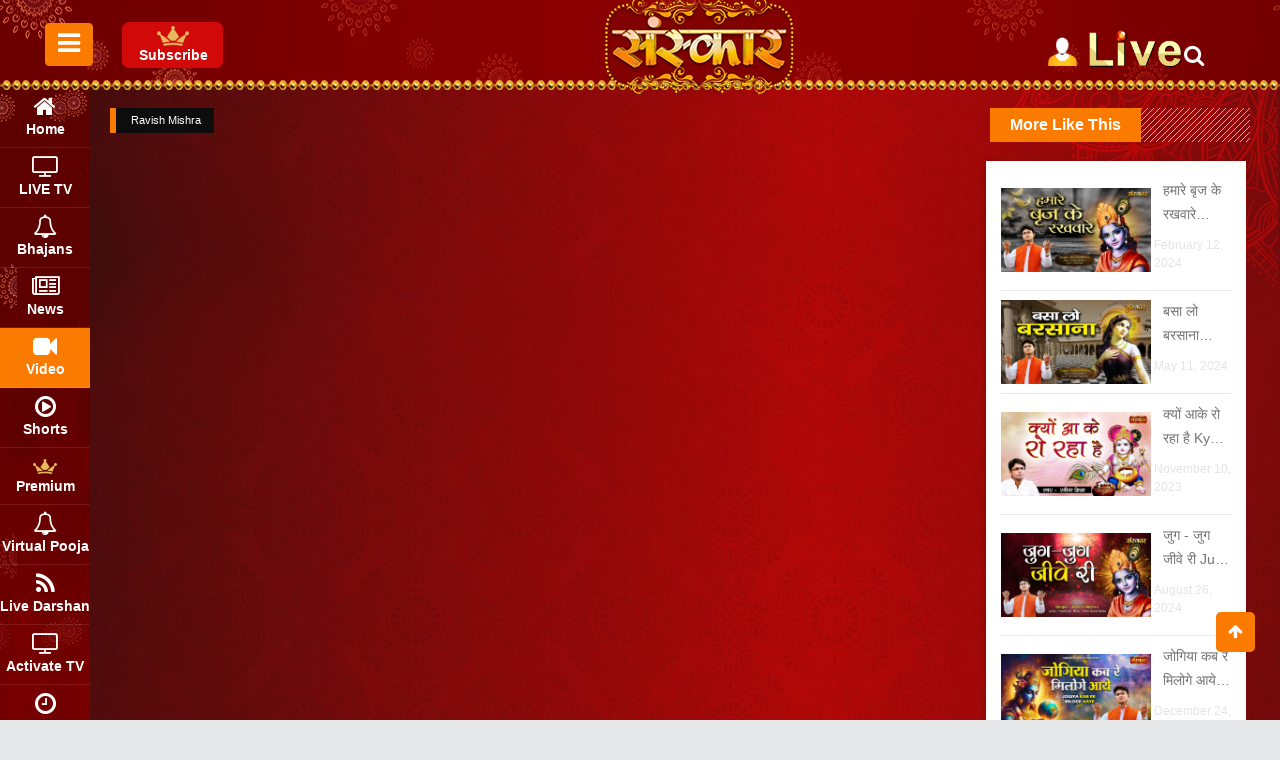

--- FILE ---
content_type: text/html; charset=UTF-8
request_url: https://app.sanskargroup.in/video/4735
body_size: 21076
content:

<!DOCTYPE html>
<html lang="en-US">
    <head>
                <meta charset="UTF-8" />
        <meta name="viewport" content="width=device-width,initial-scale=1,user-scalable=no">
        <meta property="og:url" content="http://app.sanskargroup.in/video/4735" />
        <meta property="og:image" content="https://bhaktiappproduction.s3.ap-south-1.amazonaws.com/videos/thumbnails/4065085maxresdefault.jpeg" />
        <meta property="og:title" content="गोपाल मुरलिया वाले Gopal Muraliya Wale" />


          <!-- facebook shere on website -->
        <meta property="og:url"  content="http://app.sanskargroup.in/video/4735" />
        <meta property="og:type"  content="article" />
        <meta property="og:image" content="https://bhaktiappproduction.s3.ap-south-1.amazonaws.com/videos/thumbnails/4065085maxresdefault.jpeg" /> 
        <meta property="og:title" content="गोपाल मुरलिया वाले Gopal Muraliya Wale" />
        <meta property="og:description" content="my video description" />
      
        <!-- twitter share with graph -->
       <meta name="twitter:card" content="summary" />
        <meta name="twitter:site" content="@twitter" />
        <meta name="twitter:title" content="गोपाल मुरलिया वाले Gopal Muraliya Wale" />
        <meta name="twitter:description" content="my video description" />
        <meta name="twitter:image" content="https://bhaktiappproduction.s3.ap-south-1.amazonaws.com/videos/thumbnails/4065085maxresdefault.jpeg" />


<!--        <meta property="og:description" content="गोपाल मुरलिया वाले Gopal Muraliya Wale Ft. Ravish Mishra | Krishna Ji Bhajan
Credits :-
Bhajan : गोपाल मुरलिया वाले Gopal Muraliya Wale
Singer : Ravish Mishra
Lyrics : Traditional
Music : Rohit Kumar Bobby
Mixing : Suresh Verma (Sanskar Studio)
Label : Sanskar Music" />-->
        <title>Sanskar</title>
        <style type="text/css">
            .qodef-e-inner-hover:before, .qodef-e-inner-hover:after {
                content: unset!important;
            }
        </style>
        <link rel="stylesheet" type="text/css" href="//fonts.googleapis.com/css?family=Dancing+Script" />
        <link rel="shortcut icon" href="https://app.sanskargroup.in/assets/website_assets/images/favicon.ico" />
        <link rel="stylesheet" href="https://app.sanskargroup.in/assets/website_assets/css/bootstrap.min.css" media="all" />
        <link rel="stylesheet" href="https://app.sanskargroup.in/assets/website_assets/css/owl.carousel.min.css" media="all" />
        <link rel="stylesheet" href="https://app.sanskargroup.in/assets/website_assets/css/style.css" media="all" />
        <script src="https://app.sanskargroup.in/assets/website_assets/js/jquery-ui.js" /></script>
</head>
<style>
    	#content {
      padding-right: 0px !important;
	  overflow:hidden;
    }
    .app-bg{
        background-image: url("https://app.sanskargroup.in/assets/website_assets/images/appbg.png");
        height: 100%;
        /*background-position: center;*/
        background-repeat: no-repeat;
        background-size: cover;
    }
    .modal-body.app-bg button {
        position: relative;
        top: -46px;
        right: -4px;
        color: #fff;
        opacity: 2.0;
        font-weight: normal;
    }
    .modal-body.app-bg button:focus{
        outline:none !important;
    }
    .download-our-app h2 {
        font-weight: bold;
        text-align: center;
        color: #fff;
        font-size: 70px;
        font-family:'Dancing Script';
    }
    .download-our-app p {
        color: #f0c400;
        text-align: center;
        font-size: 35px;
        font-weight: normal;
        font-family:'Dancing Script';
    }
    .big-btn{
        padding: 0px 0px 0px 0px;
        width: 240px;
        margin-top:5px;
        border: 4px solid #fff;
        border-radius: 105px;
    }
    a.btn.btn-lg.btn-success.big-btn.android-btn img {
        float: left;
    }
    .big-btn i{
        font-size: 50px;
        margin-right: 0px !important;
        float: left;
        color: #fff;
    }
    .big-btn strong{
        font-size: 23px;
        color: #fff;
        line-height: 24px;
    }
    /*.big-btn .btn-text{
    margin-top:6px;
    }*/

    .big-btn small{font-size: 75%;}

    .android-btn{

        width: 240px;
        padding: 0px 0px 0px 0px;
        margin-top:5px;
        border: 4px solid #fff;
        border-radius: 105px;
        /*background-color: #000;
        border-color: #000;*/

    }

    .android-btn i{
        font-size: 55px;
        float: left;
    }

    .app-stor-download .btn-text {
        margin-top: 6px;
        color: #fff;
        line-height: 16px;
        font-size: 21px;
    }

    .android-btn strong{
        font-size: 23px;
        text-shadow: none;
        color: #fff;
        line-height: 24px;
    }
    .app-stor-download {
        margin: 0 auto;
        text-align: center;
    }
    a.btn.btn-lg.big-btn.android-btn img {
        float: left;
    }
    .app-store-top-bottom-center {
        position: relative;
        top: 25%;
    }
    i.fa.fa-apple.aap-store.pull-left.ml-3.pt-2:before{
        content:"\f179";
        font-weight:900;
    }
    a.btn.btn-lg.big-btn.apple-store img {
        float: left;
    }
    a.btn.btn-lg.big-btn.apple-store img {
        float: left;
        margin-left: 17px;
        height: 47px;
        width: 35px;
        margin-bottom: 8px;
    }
    @media (min-width: 576px){
        .modal-dialog.app-dialog {
            max-width: 1000px !important;
        }
    }
</style>
<body>
    <!-- <div class="modal fade" id="myModal" role="dialog">
        <div class="modal-dialog app-dialog">

            <div class="modal-content">
                <div class="modal-body app-bg pt-5 pb-5">

                    <button type="button" class="close" data-dismiss="modal">&times;</button>
                    <div class="col-md-10 offset-1 mobile-app-store">
                        <div class="row">
                            <div class="col-md-4 col-sm-4 col-xs-12">
                                <div class="left-app-img">
                                    <img src="https://app.sanskargroup.in/assets/website_assets/images/app-left.png">
                                </div>

                            </div>
                            <div class="col-md-8 col-sm-8 col-xs-12">
                                <div class="app-store-top-bottom-center">
                                    <div class="download-our-app">
                                        <h2>Download Our App</h2>
                                        <p>Available on Android and Apple Devices</p>
                                    </div>
                                    <div class="app-stor-download pt-4">


                                        <a class="btn btn-lg big-btn apple-store" href="https://apps.apple.com/in/app/sanskar-tv-app/id1497508487">

                                            <img width="65px" class="pull-left pt-2" src="https://app.sanskargroup.in/sanskar_development/assets/website_assets/images/apple-app.png"><div class="btn-text"><small>Available on the</small><br><strong>App Store</strong></div></a>
                                        <a class="btn btn-lg big-btn android-btn" href="https://play.google.com/store/apps/details?id=com.sanskar.tv">
                                            <img width="65px" class="pull-left pt-2" src="http://www.userlogos.org/files/logos/jumpordie/google_play_04.png"><div class="btn-text"><small>Available on the</small><br><strong>App Store</strong></div></a>
                                       
                                    </div>
                                </div>
                            </div>

                        </div>
                    </div>
                    <div class="row">


                    </div>
                </div>
            </div>

        </div>
    </div> -->
    <div class="mkd-wrapper">
        <div class="mkd-wrapper-inner">

            <!--==========================DESKTOP NAVIGATION BAR MEGA MENU START HERE===============================-->
            <!DOCTYPE html>
<html lang="en-US">

<head>


<!-- Prevent caching -->
<meta http-equiv="Cache-Control" content="no-cache, no-store, must-revalidate">
    <meta http-equiv="Pragma" content="no-cache">
    <meta http-equiv="Expires" content="0">


    <!-- <script async src="https://pagead2.googlesyndication.com/pagead/js/adsbygoogle.js?client=ca-pub-1618767157139570"
     crossorigin="anonymous"></script> -->
        <meta charset="UTF-8" />
    <meta name="google-site-verification" content="Haw5YMAgqYLHD4kow79s_YnEyB3O0-zre8r9PMNQgoo" />
    <meta property="og:url" content="http://app.sanskargroup.in/video/4735" />

    <meta property="og:url" content="https://app.sanskargroup.in/news-list" />
    <meta property="og:type" content="article" />
    <meta property="og:title" content="Sanskar TV"/>
    <meta property="og:description" content="Sanskar TV is one of the most popular Devotional channel broadcasting audio-visual contents on the Indian philosophy, religion, spirituality, lifestyle, and culture. The channel started broadcasting in the year 2000 and broadcasts Spiritual Discourses by top-of-the-line Indian sages and revered religious leaders propagating ancient Indian faith and culture." />
    <meta property="og:image" content="https://app.sanskargroup.in/assets/website_assets/images/sanskarmetaimages.png" />

    <title>Sanskar</title>
    <meta name="viewport" content="width=device-width,initial-scale=1,user-scalable=no">
    <style type="text/css">
    .qodef-e-inner-hover:before,
    .qodef-e-inner-hover:after {
        content: unset !important;
    }
    </style>
    <link rel="stylesheet" href="https://stackpath.bootstrapcdn.com/font-awesome/4.7.0/css/font-awesome.min.css">
    <link rel="shortcut icon" href="https://app.sanskargroup.in/assets/website_assets/images/favicon.ico" />
    <link rel="stylesheet" href="https://app.sanskargroup.in/assets/website_assets/css/bootstrap.min.css" media="all" />
    <link rel="stylesheet" href="https://app.sanskargroup.in/assets/website_assets/css/owl.carousel.min.css" media="all" />
    <link rel="stylesheet" href="https://app.sanskargroup.in/assets/website_assets/css/style.css" media="all" />
    <link rel="stylesheet" href="https://app.sanskargroup.in/assets/website_assets/css/newstyle.css" media="all" />
    <link rel="stylesheet" href="https://app.sanskargroup.in/assets/website_assets/css/homestyle.css" media="all" />

    <!-- new for player start   -->
    <link rel="stylesheet" href="https://fonts.googleapis.com/icon?family=Material+Icons" />
    <link rel="stylesheet" href="https://app.sanskargroup.in/assets/website_assets/playercss/audio.css" />
    <link rel="stylesheet" href="https://app.sanskargroup.in/assets/website_assets/css/plyr.css" />
    <link rel="stylesheet" href="https://app.sanskargroup.in/assets/website_assets/css/owl.carousel.min.css" />
    <link rel="stylesheet" href="https://app.sanskargroup.in/assets/website_assets/css/afterplay.css" />
    <!-- new for player end   -->
    <script src="https://app.sanskargroup.in/assets/website_assets/js/jquery-ui.js" />
    </script>
    <script async src="https://www.googletagmanager.com/gtag/js?id=G-4P1JCZHKN9"></script>
    <script>
    window.dataLayer = window.dataLayer || [];

    function gtag() {
        dataLayer.push(arguments);
    }
    gtag('js', new Date());
    gtag('config', 'G-4P1JCZHKN9');
    </script>
</head>

<style>
/* .widget.mkd-footer-bottom-left.widget_text {
    padding-left: 93px;
} */
.privacy-policy-heading {
    font-weight: 600;
    color: #585858;
    font-size: 20px;
}

button:focus {
    outline: none !important;
}

/* ul.nav.navbar-nav.ml-auto li.nav-item.sign-up img {
    max-width: 168px;
} */
.navbar {
    padding: 15px 0px;
    /* background: #e6e7e8;*/
    background-image: url(../assets/website_assets/images/top-bg.png);
    /* background-position: center;
    background-repeat: no-repeat; */
    /*top: -7px !important;*/
    position: relative;
    /* background-size: cover;*/
    border: none;
    border-radius: 0;
    display: block;
    /*-webkit-box-shadow: 1px 1px 3px rgba(0, 0, 0, 0.1);
  box-shadow: 1px 1px 3px rgba(0, 0, 0, 0.1); }*/
}

nav.navbar img {
    padding-right: 6px;
    margin-left: 6px;
    margin-right: 0px;
}

.navbar-btn {
    -webkit-box-shadow: none;
    box-shadow: none;
    outline: none !important;
    border: none;
}

.line {
    width: 100%;
    height: 1px;
    border-bottom: 1px dashed #ddd;
    margin: 40px 0;
}

/* .wrapper {
    width: 100%;
    top: -9px;
    position: relative;
  }  */

#sidebar {
    min-width: 200px;
    max-width: 200px;
    background-image: url(../assets/website_assets/images/left-side-bg.png);
    background-position: top;
    background-repeat: no-repeat;
    color: #fff;
    -webkit-transition: all 0.3s;
    -o-transition: all 0.3s;
    transition: all 0.3s;
    height: 100% !important;
}

#sidebar.active {
    min-width: 90px;
    max-width: 90px;
    text-align: center;
}

#sidebar.active ul.components li {
    font-size: 14px;
}

#sidebar.active ul.components li a {
    padding: 10px 0;
}

#sidebar.active ul.components li a span {
    margin-right: 0;
    display: block;
    font-size: 24px;
}

#sidebar.active .logo {
    padding: 10px 0;
}

#sidebar.active .footer {
    display: none;
}

#sidebar .logo {
    display: block;
    color: #fff;
    font-weight: 900;
    padding: 10px 30px;
    -webkit-transition: 0.3s;
    -o-transition: 0.3s;
    transition: 0.3s;
}

@media (prefers-reduced-motion: reduce) {
    #sidebar .logo {
        -webkit-transition: none;
        -o-transition: none;
        transition: none;
    }
}

#sidebar ul.components {
    padding: 0;
    -webkit-transition: 0.3s;
    -o-transition: 0.3s;
    transition: 0.3s;
}

@media (prefers-reduced-motion: reduce) {
    #sidebar ul.components {
        -webkit-transition: none;
        -o-transition: none;
        transition: none;
    }
}

#sidebar ul li {
    font-size: 16px;
}

#sidebar ul li>ul {
    margin-left: 10px;
}

#sidebar ul li>ul li {
    font-size: 14px;
}

#sidebar ul li a {
    padding: 10px 12px;
    display: block;
    color: white;
    font-weight: bold;
    border-bottom: 1px solid rgba(255, 255, 255, 0.1);
}

#sidebar ul li a span {
    margin-right: 15px;
}

@media (max-width: 991.98px) {
    #sidebar ul li a span {
        display: block;
        margin-right: 0px;
    }
}

#sidebar ul li a:hover {
    color: #fff;
}

#sidebar ul li.active>a {
    background: transparent;
    color: #fff;
}

@media (max-width: 991.98px) {
    #sidebar {
        min-width: 80px;
        max-width: 80px;
        text-align: center;
        margin-left: -9px !important;
    }

    #sidebar.active {
        margin-left: -97px !important;
        z-index: 999;
    }

    #sidebar ul li a {
        padding: 10px 2px !important;
        font-weight: normal;
        font-size: 14px;
    }
}



a[data-toggle="collapse"] {
    position: relative;
}

.dropdown-toggle::after {
    display: block;
    position: absolute;
    top: 50%;
    right: 0;
    -webkit-transform: translateY(-50%);
    -ms-transform: translateY(-50%);
    transform: translateY(-50%);
}

@media (max-width: 991.98px) {
    #sidebarCollapse span {
        display: none;
    }
}

.footer {
    padding: 0 30px;
}

@media (max-width: 991.98px) {
    .footer {
        display: none;
    }
}

@media (min-width:992px) and (max-width:1308px) {

    ul.premium-top-info img {
        width: 32px;
    }

    ul.premium-top-info span {
        position: relative;
        top: -5px !important;
        color: #fff;
        font-size: 14px;
        font-weight: bold;
    }

    ul.premium-top-info {
        position: relative;
        top: 32%;
        height: 46px;
        left: 5px;
    }
}

@media (min-width:1309px) and (max-width:1505px) {

    ul.premium-top-info img {
        width: 32px;
    }

    ul.premium-top-info span {
        position: relative;
        top: 5px !important;
        color: #fff;
        font-size: 14px;
        font-weight: bold;
    }

    ul.premium-top-info {
        position: relative;
        top: 32%;
        height: 46px;
        left: 5px;
    }
}

@media screen and (max-width: 1560px) {
    #sidebar.active ul.components li {
        font-size: 14px !important;
    }

    #sidebar.active ul.components li a {
        padding: 7px 0px !important;
    }
}

@media screen and (min-width: 992px) {
    .navbar .nav-item {
        padding: 0.0rem 0.0rem !important;
        /* margin: 0 0.25rem;*/
    }
}

#content {
    width: 100%;
    padding: 0;
    min-height: 100vh;
    -webkit-transition: all 0.3s;
    -o-transition: all 0.3s;
    transition: all 0.3s;
}

.btn.btn-primary {
    background: #fa7b00;
    border-color: #fa7b00;
    position: relative;
    top: 0px;
}

.btn.btn-primary:hover,
.btn.btn-primary:focus {
    background: #fa7b00 !important;
    border-color: #fa7b00 !important;
    box-shadow: none;
}

.new-header-apg {
    z-index: 9999999;
    position: relative;
}

a.navbar-brand.header-main-logo.pt-0 {
    position: fixed;
    top: -4px;
    /*left: 7%;*/
}

.btn.btn-primary:active {
    background: #fa7b00 !important;
    border-color: #fa7b00 !important;

}

ul.nav.navbar-nav.ml-auto {
    /*width: 200px !important;*/
    font-weight: bold;
    display: contents;

}

ul.nav.navbar-nav.ml-auto li.nav-item a {
    color: #fff !important;
}

ul.nav.navbar-nav.ml-auto li.nav-item.sign-up {
    position: relative;
    top: -33px;
    width: 100px;
    left: 23%;

}

li.nav-item.login img {
    position: relative;
    top: 28px;
}

div#navbarSupportedContent {
    height: 91px;
}

body {
    padding: 0;
    margin: 0;
    box-sizing: border-box;
    /* background: url(https://app.sanskargroup.in/assets/website_assets/images/premium-bg.png) no-repeat fixed; */
    background: url(https://app.sanskargroup.in/sanskar_development/assets/website_assets/images/b4.jpg) no-repeat fixed;
    background-size: cover;
}

nav.navbar-expand-lg.navbar-light {
    /* position: relative;
    top: 22px; */
}

.tabContent.scrollbar ul.media-list.main-list .pull-left {
    width: 100%;
}

/* .wpb_column.vc_column_container.vc_col-xs-12.vc_col-sm-12.vc_col-lg-3.vc_col-md-3{
  width:none !important;
} */

ul.premium-top-info span {
    position: relative;
    top: 5px;
}

ul.premium-top-info {
    position: relative;
    top: 33%;
    background: #d10909;
    border-radius: 7px;
    padding: 2px 0px 8px 2px;
    text-align: center;
}

@media (min-width: 768px) {

    /* ul.premium-top-info{
	display:none !important;
} */
    a.navbar-brand.header-main-logo img.img-responsive {
        right: 11% !important;
        position: relative;
    }

    ul.premium-top-info a {
        color: #fff;
        /* text-transform: uppercase; */
        font-weight: bold;
        text-decoration: none;
    }
}

@media only screen and (max-width: 991px) {
    a.navbar-brand.header-main-logo.pt-0 {
        position: relative;
        top: 5px;
        /* left: 7%; */
    }

    ul.premium-top-info img {
        width: 28px;
        margin: 0 auto;
        display: block;
    }

    ul.premium-top-info span {
        position: relative;
        top: -5px !important;
        color: #fff;
        font-size: 10px;
        font-weight: bold;
    }

    ul.premium-top-info {
        position: relative;
        top: 32%;
        height: 43px;
        left: 5px;
    }

    button#sidebarCollapse {
        position: relative;
        top: 2px;
        padding: 0.175rem 0.45rem;
    }
}


@media only screen and (max-width: 767px) {
    a.navbar-brand.header-main-logo.pt-0 {
        position: relative;
       /* top: 31px;*/
        /* left: 7%; */
    }

    /* footer .mkd-footer-bottom-holder .widget.widget_nav_menu {
      padding-bottom: 21px !important;
    } */

    .mkd-three-columns {
        position: relative;
        padding-bottom: 57px;
    }

    ul.premium-top-info img {
        width: 28px;
        margin: 0 auto;
        display: block;
        top: 4px;
        position: relative;
    }

    ul.premium-top-info span {
        position: relative;
        top: -1px !important;
        color: #fff;
        font-size: 10px;
        font-weight: bold;
    }

    ul.premium-top-info {
        position: relative;
        top: 32%;
        height: 43px;
        left: 5px;
    }

    .subf {
        position: relative;
        top: 4px;
    }

    button#sidebarCollapse {
        position: relative;
        top:-28px;
        padding: 0.175rem 0.45rem;
    }

    a.navbar-brand.header-main-logo.pt-0 img {
        max-width: 81px !important;
    }

    div#navbarSupportedContent {
        right: -2% !important;
    }

    ul.nav.navbar-nav.ml-auto {
        width: 125px !important;
        top: 14px;
        position: relative;
    }

    li.nav-item.login img {
        position: relative;
        /* top: 11px; */
        left: -14%;
    }

    li.nav-item.login {
        width: 40px;
    }

    ul.nav.navbar-nav.ml-auto li.nav-item.sign-up {
        position: absolute;
        top: 8px;
        left: 31%;
    }

    ul.nav.navbar-nav.ml-auto li.nav-item.sign-up img {
        max-width: 59px;
    }

    nav.navbar-expand-lg.navbar-light {
        position: relative;
        top: 28px;
    }
}

ul.nav.navbar-nav.ml-auto li.nav-item.sign-up img {
    width: 97px;
}

.loginTEXT {
    color: #fff;
}

.tags a {
    border-radius: 30px;
    font-size: 24px;
    line-height: 30px;
    margin-bottom: 10px;
    margin-right: 10px;
    padding: 15px 22px 13px 22px;
}

.tags a {
    background: #000000;
    border: 1px solid #fff;
    border-radius: 24px;
    font-size: 20px;
    float: left;
    letter-spacing: -0.12px;
    line-height: 25px;
    margin-bottom: 8px;
    margin-right: 8px;
    padding: 7px 18px 10px 18px;
    color: #fff;
}

h3.trending-search {
    font-weight: bold;
    margin-top: 20px;
    margin-bottom: 10px;
}

.tags a:hover {
    text-decoration: none;
    color: #fa7b00;
    border: 1px solid #fa7b00;
}

.vip img {
    position: absolute;
    z-index: 1;
    height: 57px !important;
    width: 51px !important;
    /* padding-left: 8px; */
    /* margin-left: 5px; */
    margin-top: -12px;
}

li.nav-item.login.newlogin.newlogins.gold-new-info {
    position: absolute;
    z-index: 9999999999999;
    top: -9px;
}

li.nav-item.login.newlogin.newlogins.gold-new-info img {
    width: 27px;
}

a.nav-link.nav-link-pre-pooja {
    padding-left: 0px !important;
}

.header-filter-search .overlay .closebtn {
    right: 5px;
}


.scrollbar:hover {
    /* margin-left: 30px; */
    float: left;
    /* height: 300px; */
    /* width: 65px; */
    /* background: #F5F5F5; */
    overflow-y: scroll;
    margin-bottom: 25px;
}

#style-3::-webkit-scrollbar-track {
    -webkit-box-shadow: inset 0 0 6px rgba(0, 0, 0, 0.3);
    background-color: #F5F5F5;
}

#style-3::-webkit-scrollbar {
    width: 6px;
    background-color: #F5F5F5;
}

#style-3::-webkit-scrollbar-thumb {
    background-color: #000000;
}


/* .list-unstyled.components:hover {
    overflow-y: scroll;
    height: auto !important;
}

 .list-unstyled.components::-webkit-scrollbar {
    background: transparent;
    width: 16px;
} 
.list-unstyled.components:hover::-webkit-scrollbar-thumb {
    background-color: var(--yt-spec-icon-disabled);
}
.list-unstyled.components {
    overflow: hidden;
    flex: 1;
    flex-basis: 1e-9px;
    overflow-y: auto;
    scrollbar-color: transparent transparent;
    scrollbar-width: thin;
} */




/* Mnish code start for hover sidebar show seekbar date is 28 march 2024 */
.progressContainer1 {
    background: #444;
    position: relative;
    top: -11px;
}
.progressContainer {
    background: #444;
}
nav#sidebar:hover {
    position: relative;
    overflow-y: auto;
    /* Enable scrolling */
}

/* Scrollbar track */
.scrollbar-track {
    position: absolute;
    top: 0;
    right: 0;
    bottom: 0;
    width: 0px;
    /* Adjust as needed */
    background-image: url("https://app.sanskargroup.in/assets/website_assets/images/left-side-bg.png");
    background-position: top;
    background-repeat: no-repeat;
    z-index: 0;
    /* Ensure it's behind the scrollbar */
}

/* Actual scrollbar */
nav#sidebar::-webkit-scrollbar {
    width: 10px;
}

/* Actual scrollbar thumb */
nav#sidebar::-webkit-scrollbar-thumb {
    background: #4d0803;
}

/* Handle on hover */
nav#sidebar::-webkit-scrollbar-thumb:hover {
    background: #5d0803;
}



.mkd-active-item li.nav-item.active,
.mkd-main-menu>ul>li.mkd-active-item>a,
.mkd-social-share-holder.mkd-list ul li a.mkd-share-link:hover {
    background-color: #fa7b00;
    position: relative;
    z-index: 99;
}
</style>

<body>
    <div class="new-header-apg navbar " style="position: fixed;width: 100%;z-index:999999;height: 91px;top:-1px;">
        <div class="col-md-12">
            <div class="row container-fluid">
                <div class="col-md-1 col-sm-1 col-2 col-xs-2">
                    <nav class="navbar-expand-lg navbar-light">
                        <div class="container-fluid">

                            <button type="button" id="sidebarCollapse" class="btn btn-primary">
                                <i class="fa fa-bars"></i>
                                <span class="sr-only">Toggle Menu</span>
                            </button>
                            <button class="btn btn-dark d-inline-block d-lg-none ml-auto" type="button"
                                data-toggle="collapse" data-target="#navbarSupportedContent"
                                aria-controls="navbarSupportedContent" aria-expanded="false"
                                aria-label="Toggle navigation">
                                <i class="fa fa-bars"></i>
                            </button>


                            <div class="collapse navbar-collapse login" id="navbarSupportedContent">
                                <ul class="nav navbar-nav ml-auto">

                                </ul>
                            </div>

                        </div>
                    </nav>
                </div>
                                <div class="col-md-1 col-sm-1 col-2 col-xs-2 p-0 mobile-view-premium">
                                    <ul class="premium-top-info" style="list-style:none;">
                                        <li class="nav-item ">
                                            <a href="https://app.sanskargroup.in/plan" target="_self"><img width="40px" height="40px"
                                                    src="https://app.sanskargroup.in/assets/website_assets/images/gold-new.png"><span>Subscribe</span></a>
                                        </li>
                                    </ul>
                                </div>
                                
                    
                  
                <div class="col-md-8 col-sm-8 col-4 col-xs-4">
                    <div style="text-align: center;">
                        <a class="navbar-brand header-main-logo pt-0" href="https://app.sanskargroup.in/">
                            <img src="https://app.sanskargroup.in/assets/website_assets/images/header-logo.png"
                                alt="mobile-logo" class="img-responsive" />
                        </a>
                    </div>
                </div>
                <div class="col-md-2 col-sm-2 col-4 col-xs-4">
                    <div class="navbar-collapse" id="navbarSupportedContent">
                        <ul class="nav navbar-nav ml-auto">

                            
                            <li class="nav-item login">
                                <!-- <a class="nav-link" href="" 
                      target="_self"><img width="31px" height="31px" src="" alt="login" /> -->
                                <!-- <h6 class="loginTEXT">Login</h6>  -->
                                <!-- </a> -->
                                <a class="nav-link"
                                    href="https://app.sanskargroup.in/login_with_otp?CurlEnjoy="
                                    target="_self"><img width="31px" height="31px"
                                        src="https://app.sanskargroup.in/assets/website_assets/images/login.png" alt="login" />
                                </a>
                            </li>
                            
                            <li class="nav-item sign-up live-tv-info">
                                <a class="nav-link" href="https://app.sanskargroup.in/live-tv" target="_self"><img
                                        src="https://app.sanskargroup.in/assets/website_assets/images/live.gif"></a>
                            </li>
                            <li class="nav-item search-info-header">
                                <a href="#" class="login-search-info openBtn" onclick="openSearch()"><span
                                        class="fa fa-search"></span></a>
                            </li>
                        </ul>
                    </div>
                    <div class="collapse navbar-collapse" id="navbarSupportedContent">
                        <ul class="nav navbar-nav ml-auto">
                            <!--<li class="nav-item active">
                    <a class="nav-link" href="#"> SIGN IN </a>
                </li>-->
                            <li class="nav-item sign-up">
                                <a class="nav-link" href="https://app.sanskargroup.in/live-tv" target="_self"><img
                                        src="https://app.sanskargroup.in/assets/website_assets/images/live.gif"></a>
                            </li>
                        </ul>
                    </div>
                </div>
            </div>
        </div>


    </div>



    <div class="header-filter-search">


        <div id="fliterSearch" class="overlay">
            <span class="closebtn" onclick="closeSearch()" title="Close Overlay">×</span>
            <div class="overlay-content">
                <form action="" id="seachForm" method="POST">
                    <input type="text" placeholder="Search.." name="search" autocomplete="off" id="search"
                        oninput="validateInput(this)" required>
                    <button type="submit"><i class="fa fa-search sbar"></i></button>
                </form>
                <!-- <form>
    <label for="inputField">Enter Alphabetic First Character:</label>
    <input type="text" id="inputField" oninput="validateInput(this)" required>
    <input type="submit" value="Submit">
</form> -->
                                <h3 class="trending-search">Trending Searches</h3>
                <div class="tags">
                                        <a href="#" onclick="hitChangeEvent(0)"><span id="spanKeyId0"
                            serchIn="a">#a</span></a>
                                        <a href="#" onclick="hitChangeEvent(1)"><span id="spanKeyId1"
                            serchIn="bage">#bage</span></a>
                                        <a href="#" onclick="hitChangeEvent(2)"><span id="spanKeyId2"
                            serchIn="Bageshwar dham">#Bageshwar dham</span></a>
                                        <a href="#" onclick="hitChangeEvent(3)"><span id="spanKeyId3"
                            serchIn="Live">#Live</span></a>
                                        <a href="#" onclick="hitChangeEvent(4)"><span id="spanKeyId4"
                            serchIn="Bageshwar ">#Bageshwar </span></a>
                                        <a href="#" onclick="hitChangeEvent(5)"><span id="spanKeyId5"
                            serchIn="Bageshwar dham sarkar">#Bageshwar dham sarkar</span></a>
                                        <a href="#" onclick="hitChangeEvent(6)"><span id="spanKeyId6"
                            serchIn="Bag">#Bag</span></a>
                                        <a href="#" onclick="hitChangeEvent(7)"><span id="spanKeyId7"
                            serchIn="shrinathji darshan">#shrinathji darshan</span></a>
                                        <a href="#" onclick="hitChangeEvent(8)"><span id="spanKeyId8"
                            serchIn="Shiv">#Shiv</span></a>
                                        <a href="#" onclick="hitChangeEvent(9)"><span id="spanKeyId9"
                            serchIn="Dhirendra shastri ">#Dhirendra shastri </span></a>
                                        <a href="#" onclick="hitChangeEvent(10)"><span id="spanKeyId10"
                            serchIn="Hanuman chalisa">#Hanuman chalisa</span></a>
                                        <a href="#" onclick="hitChangeEvent(11)"><span id="spanKeyId11"
                            serchIn="Shi">#Shi</span></a>
                                        <a href="#" onclick="hitChangeEvent(12)"><span id="spanKeyId12"
                            serchIn="bages">#bages</span></a>
                                        <a href="#" onclick="hitChangeEvent(13)"><span id="spanKeyId13"
                            serchIn="liv">#liv</span></a>
                                        <a href="#" onclick="hitChangeEvent(14)"><span id="spanKeyId14"
                            serchIn="bhajan">#bhajan</span></a>
                                        <a href="#" onclick="hitChangeEvent(15)"><span id="spanKeyId15"
                            serchIn="Vinod ">#Vinod </span></a>
                                        <a href="#" onclick="hitChangeEvent(16)"><span id="spanKeyId16"
                            serchIn="Jaya Kishori ">#Jaya Kishori </span></a>
                                        <a href="#" onclick="hitChangeEvent(17)"><span id="spanKeyId17"
                            serchIn="bageshwar dham Balaji">#bageshwar dham Balaji</span></a>
                                        <a href="#" onclick="hitChangeEvent(18)"><span id="spanKeyId18"
                            serchIn="bha">#bha</span></a>
                                        <a href="#" onclick="hitChangeEvent(19)"><span id="spanKeyId19"
                            serchIn="बागेश्वर धाम">#बागेश्वर धाम</span></a>
                                    </div>

                <div class="hello scrollbar" id="style-6">
                    <div class="mkd-layout-title-holder">
                        <span class="mkd-section-title-holder clearfix mkd-pattern-light">
                            <span class="mkd-st-title">Top Premium Searches</span>
                        </span>
                    </div>
                    <!-- <p class="h1 titleclass">Top Premium Searches</p> -->
                    <div class="row mb-2" id="searchIdTest2">
                                                                        <div class="col-md-2 col-sm-4 col-12 col-xs-12">

                            <a
                                href="https://app.sanskargroup.in/premium_details?ses_id=1&cat_id=1">
                                <span class="vip">
                                    <img src="https://app.sanskargroup.in/assets/website_assets/images/logo.png" alt="">
                                </span>
                                <img class="img-fluid imgclass" src="https://bhaktiappproduction.s3.ap-south-1.amazonaws.com/premium_videos/thumbnails/29231697052061jaya_kishori.jpg"
                                    alt="">
                            </a>
                        </div>
                                                <div class="col-md-2 col-sm-4 col-12 col-xs-12">

                            <a
                                href="https://app.sanskargroup.in/premium_details?ses_id=2&cat_id=2">
                                <span class="vip">
                                    <img src="https://app.sanskargroup.in/assets/website_assets/images/logo.png" alt="">
                                </span>
                                <img class="img-fluid imgclass" src="https://bhaktiappproduction.s3.ap-south-1.amazonaws.com/premium_videos/thumbnails/19071377264719bds_%281%29.jpg"
                                    alt="">
                            </a>
                        </div>
                                                <div class="col-md-2 col-sm-4 col-12 col-xs-12">

                            <a
                                href="https://app.sanskargroup.in/premium_details?ses_id=3&cat_id=1">
                                <span class="vip">
                                    <img src="https://app.sanskargroup.in/assets/website_assets/images/logo.png" alt="">
                                </span>
                                <img class="img-fluid imgclass" src="https://bhaktiappproduction.s3.ap-south-1.amazonaws.com/premium_videos/thumbnails/4006661bhai_shrii_.jpg"
                                    alt="">
                            </a>
                        </div>
                                                <div class="col-md-2 col-sm-4 col-12 col-xs-12">

                            <a
                                href="https://app.sanskargroup.in/premium_details?ses_id=4&cat_id=3">
                                <span class="vip">
                                    <img src="https://app.sanskargroup.in/assets/website_assets/images/logo.png" alt="">
                                </span>
                                <img class="img-fluid imgclass" src="https://bhaktiappproduction.s3.ap-south-1.amazonaws.com/premium_videos/thumbnails/2686108465128Indradev_Ji_%281%29.jpg"
                                    alt="">
                            </a>
                        </div>
                                                <div class="col-md-2 col-sm-4 col-12 col-xs-12">

                            <a
                                href="https://app.sanskargroup.in/premium_details?ses_id=5&cat_id=2">
                                <span class="vip">
                                    <img src="https://app.sanskargroup.in/assets/website_assets/images/logo.png" alt="">
                                </span>
                                <img class="img-fluid imgclass" src="https://bhaktiappproduction.s3.ap-south-1.amazonaws.com/premium_videos/thumbnails/46859087665395rambhadracharya_ji_%281%29.jpg"
                                    alt="">
                            </a>
                        </div>
                                                <div class="col-md-2 col-sm-4 col-12 col-xs-12">

                            <a
                                href="https://app.sanskargroup.in/premium_details?ses_id=6&cat_id=2">
                                <span class="vip">
                                    <img src="https://app.sanskargroup.in/assets/website_assets/images/logo.png" alt="">
                                </span>
                                <img class="img-fluid imgclass" src="https://bhaktiappproduction.s3.ap-south-1.amazonaws.com/premium_videos/thumbnails/4966186679467shashi_shekhar_%281%29.jpg"
                                    alt="">
                            </a>
                        </div>
                                            </div>

                    <div class="mkd-layout-title-holder">
                        <span class="mkd-section-title-holder clearfix mkd-pattern-light">
                            <span class="mkd-st-title">Top Video Searches</span>
                        </span>
                    </div>
                    <!-- <p class="h1 titleclass"> Top Video Searches</p> -->
                    <div class="row mb-2" id="searchIdTest">
                                                                        <div class="col-md-2 col-sm-4 col-12 col-xs-12">
                            <a href="https://app.sanskargroup.in/video/46">
                                <img class="img-fluid imgclass" src="https://bhaktiappproduction.s3.ap-south-1.amazonaws.com/videos/thumbnails/5676605de9O0Mzmqhw-HD.jpg" alt="">
                            </a>
                        </div>
                                                <div class="col-md-2 col-sm-4 col-12 col-xs-12">
                            <a href="https://app.sanskargroup.in/video/47">
                                <img class="img-fluid imgclass" src="https://bhaktiappproduction.s3.ap-south-1.amazonaws.com/videos/thumbnails/221199387lDyRosQRY-HD.jpg" alt="">
                            </a>
                        </div>
                                                <div class="col-md-2 col-sm-4 col-12 col-xs-12">
                            <a href="https://app.sanskargroup.in/video/48">
                                <img class="img-fluid imgclass" src="https://bhaktiappproduction.s3.ap-south-1.amazonaws.com/videos/thumbnails/755801PkCZNgHTxKM-HD.jpg" alt="">
                            </a>
                        </div>
                                                <div class="col-md-2 col-sm-4 col-12 col-xs-12">
                            <a href="https://app.sanskargroup.in/video/49">
                                <img class="img-fluid imgclass" src="https://bhaktiappproduction.s3.ap-south-1.amazonaws.com/videos/thumbnails/5874840eEGbzlj3fH4-HD.jpg" alt="">
                            </a>
                        </div>
                                                <div class="col-md-2 col-sm-4 col-12 col-xs-12">
                            <a href="https://app.sanskargroup.in/video/50">
                                <img class="img-fluid imgclass" src="https://bhaktiappproduction.s3.ap-south-1.amazonaws.com/videos/thumbnails/5812640fbI-lqJWT6c-HD.jpg" alt="">
                            </a>
                        </div>
                                                <div class="col-md-2 col-sm-4 col-12 col-xs-12">
                            <a href="https://app.sanskargroup.in/video/51">
                                <img class="img-fluid imgclass" src="https://bhaktiappproduction.s3.ap-south-1.amazonaws.com/videos/thumbnails/595862K6pBO9j-AnA-HD.jpg" alt="">
                            </a>
                        </div>
                                                <div class="col-md-2 col-sm-4 col-12 col-xs-12">
                            <a href="https://app.sanskargroup.in/video/52">
                                <img class="img-fluid imgclass" src="https://bhaktiappproduction.s3.ap-south-1.amazonaws.com/videos/thumbnails/6374096min-156819488811111.jpg" alt="">
                            </a>
                        </div>
                                                <div class="col-md-2 col-sm-4 col-12 col-xs-12">
                            <a href="https://app.sanskargroup.in/video/53">
                                <img class="img-fluid imgclass" src="https://bhaktiappproduction.s3.ap-south-1.amazonaws.com/videos/thumbnails/1883504min-1568194928F1.jpg" alt="">
                            </a>
                        </div>
                                                <div class="col-md-2 col-sm-4 col-12 col-xs-12">
                            <a href="https://app.sanskargroup.in/video/54">
                                <img class="img-fluid imgclass" src="https://bhaktiappproduction.s3.ap-south-1.amazonaws.com/videos/thumbnails/6424719zqx_iiqVz_A-HD.jpg" alt="">
                            </a>
                        </div>
                                                <div class="col-md-2 col-sm-4 col-12 col-xs-12">
                            <a href="https://app.sanskargroup.in/video/56">
                                <img class="img-fluid imgclass" src="https://bhaktiappproduction.s3.ap-south-1.amazonaws.com/videos/thumbnails/906243z_zEK61zYQ4-HD.jpg" alt="">
                            </a>
                        </div>
                                                <div class="col-md-2 col-sm-4 col-12 col-xs-12">
                            <a href="https://app.sanskargroup.in/video/57">
                                <img class="img-fluid imgclass" src="https://bhaktiappproduction.s3.ap-south-1.amazonaws.com/videos/thumbnails/12172945AnW0hUtaL4-HD.jpg" alt="">
                            </a>
                        </div>
                                                <div class="col-md-2 col-sm-4 col-12 col-xs-12">
                            <a href="https://app.sanskargroup.in/video/59">
                                <img class="img-fluid imgclass" src="https://bhaktiappproduction.s3.ap-south-1.amazonaws.com/videos/thumbnails/6547748min-1568710411maxresdefault.jpg" alt="">
                            </a>
                        </div>
                                            </div>
                    <div class="mkd-layout-title-holder">
                        <span class="mkd-section-title-holder clearfix mkd-pattern-light">
                            <span class="mkd-st-title">Top Audio Searches</span>
                        </span>
                    </div>
                    <!-- <p class="h1 titleclass"> Top Audio Searches</p> -->
                    <div class="row mb-2" id="searchIdTest1">
                                                                        <div class="col-md-2 col-sm-4 col-12 col-xs-12">
                            <a href="https://app.sanskargroup.in/bhajan/18">
                                <img class="img-fluid imgclass" src="https://bhaktiappproduction.s3.ap-south-1.amazonaws.com/bhajan/thumbnails/3992942Besaharo_Ko_Sahara_Home_Video_Thumb.jpg" alt="">
                            </a>
                        </div>
                                                <div class="col-md-2 col-sm-4 col-12 col-xs-12">
                            <a href="https://app.sanskargroup.in/bhajan/19">
                                <img class="img-fluid imgclass" src="https://bhaktiappproduction.s3.ap-south-1.amazonaws.com/bhajan/thumbnails/3162955Hari_Ka_Bhajan_Karo_Home_Video_Thumb.jpg" alt="">
                            </a>
                        </div>
                                                <div class="col-md-2 col-sm-4 col-12 col-xs-12">
                            <a href="https://app.sanskargroup.in/bhajan/20">
                                <img class="img-fluid imgclass" src="https://bhaktiappproduction.s3.ap-south-1.amazonaws.com/bhajan/thumbnails/5618548Hum_Tumhare_The_Prabhu_Ji_Home_Video_Thumb.jpg" alt="">
                            </a>
                        </div>
                                                <div class="col-md-2 col-sm-4 col-12 col-xs-12">
                            <a href="https://app.sanskargroup.in/bhajan/21">
                                <img class="img-fluid imgclass" src="https://bhaktiappproduction.s3.ap-south-1.amazonaws.com/bhajan/thumbnails/7365694Rasiya_Hai_Mero_Banke_Bihari_Lal_Video_Page_Thumb.jpg" alt="">
                            </a>
                        </div>
                                                <div class="col-md-2 col-sm-4 col-12 col-xs-12">
                            <a href="https://app.sanskargroup.in/bhajan/22">
                                <img class="img-fluid imgclass" src="https://bhaktiappproduction.s3.ap-south-1.amazonaws.com/bhajan/thumbnails/4968344Bas_Itni_Tamanna_Hai_Home_Video_Thumb.jpg" alt="">
                            </a>
                        </div>
                                                <div class="col-md-2 col-sm-4 col-12 col-xs-12">
                            <a href="https://app.sanskargroup.in/bhajan/23">
                                <img class="img-fluid imgclass" src="https://bhaktiappproduction.s3.ap-south-1.amazonaws.com/bhajan/thumbnails/6327040Lagan_Jo_Teri_Lagi_Video_Page_Thumb.jpg" alt="">
                            </a>
                        </div>
                                                <div class="col-md-2 col-sm-4 col-12 col-xs-12">
                            <a href="https://app.sanskargroup.in/bhajan/24">
                                <img class="img-fluid imgclass" src="https://bhaktiappproduction.s3.ap-south-1.amazonaws.com/bhajan/thumbnails/4076485Meri_Lagi_Shyam_Sang_Preet_Home_Video_Thumb.jpg" alt="">
                            </a>
                        </div>
                                                <div class="col-md-2 col-sm-4 col-12 col-xs-12">
                            <a href="https://app.sanskargroup.in/bhajan/25">
                                <img class="img-fluid imgclass" src="https://bhaktiappproduction.s3.ap-south-1.amazonaws.com/bhajan/thumbnails/90303Tumhari_Sharan_Mil_Gayi_Video_Page_Thumb.jpg" alt="">
                            </a>
                        </div>
                                                <div class="col-md-2 col-sm-4 col-12 col-xs-12">
                            <a href="https://app.sanskargroup.in/bhajan/26">
                                <img class="img-fluid imgclass" src="https://bhaktiappproduction.s3.ap-south-1.amazonaws.com/bhajan/thumbnails/378418Banke_Bihari_Ki_Aarti_Home_Video_Thumb.jpg" alt="">
                            </a>
                        </div>
                                                <div class="col-md-2 col-sm-4 col-12 col-xs-12">
                            <a href="https://app.sanskargroup.in/bhajan/27">
                                <img class="img-fluid imgclass" src="https://bhaktiappproduction.s3.ap-south-1.amazonaws.com/bhajan/thumbnails/5213318Kanhaiya_Le_Chal_Parli_Par_Video_Page_Thumb.jpg" alt="">
                            </a>
                        </div>
                                                <div class="col-md-2 col-sm-4 col-12 col-xs-12">
                            <a href="https://app.sanskargroup.in/bhajan/34">
                                <img class="img-fluid imgclass" src="https://bhaktiappproduction.s3.ap-south-1.amazonaws.com/bhajan/thumbnails/2612166min-1568183844AUDIfO.jpg" alt="">
                            </a>
                        </div>
                                                <div class="col-md-2 col-sm-4 col-12 col-xs-12">
                            <a href="https://app.sanskargroup.in/bhajan/35">
                                <img class="img-fluid imgclass" src="https://bhaktiappproduction.s3.ap-south-1.amazonaws.com/bhajan/thumbnails/2978977min-1568199147maxresdefault.jpg" alt="">
                            </a>
                        </div>
                                            </div>
                </div>
            </div>
        </div>
    </div>

    <div class="wrapper d-flex align-items-stretch">


        <nav id="sidebar" class="navbar active" style="position:fixed; top: 88px !important;z-index: 99999;">
            <!--<h1><a href="index.html" class="logo">M.</a></h1>-->
            <ul class="navbar-nav mr-auto mkd-active-item list-unstyled components mb-5 scrollbar-left-nav"
                id="style-3">
                <li class="nav-item ">
                    <a class="nav-link" href="https://app.sanskargroup.in/"><span class="fa fa-home"></span> Home</a>
                </li>
                <li class="nav-item ">
                    <a class="nav-link" href="https://app.sanskargroup.in/live-tv" target="_self"><span
                            class="fa fa-television"></span> LIVE TV</a>
                </li>

                <li class="nav-item ">
                    <a class="nav-link" href="https://app.sanskargroup.in/bhajan-list" target="_self"><span
                            class="fa fa-bell-o"></span> Bhajans</a>
                </li>
                <!-- <li class="nav-item <//?= ($active_menu == 'catch_up' ? 'active' : '') ?>">
                  <a class="nav-link" href="<//?= base_url('catch-up') ?>" target="_self"><span class="fa fa-connectdevelop"></span> Catch UP</a>
               </li>  -->

                <!-- <li class="nav-item <//?= ($active_menu == 'bhajan_list' ? 'active' : '') ?>">
          <a class="nav-link" href="<//?= base_url('bhajan-list') ?>" target="_self"><span class="fa fa-bell-o"></span> Bhajans</a>
        </li> -->

                <li class="nav-item ">
                    <a class="nav-link" href="https://app.sanskargroup.in/news-list" target="_self"><span
                            class="fa fa-newspaper-o"></span> News</a>
                </li>

                <li class="nav-item active">
                    <a class="nav-link" href="https://app.sanskargroup.in/video-list" target="_self"><span
                            class="fa fa-video-camera"></span> Video</a>
                </li>

                <li class="nav-item ">
                    <a class="nav-link" href="https://app.sanskargroup.in/shorts" target="_self"><span
                            class="fa fa-play-circle-o"></span> Shorts</a>
                </li>
                <!-- <li class="nav-item ">
                    <a class="nav-link" href="" target="_self"><span
                            class="fa fa-play-circle-o"></span>Aarti</a>
                </li> -->


                <!--  <li class="nav-item ">
          <a class="nav-link" href="" target="_self"><span class="fa fa-users"></span> About Us</a>
        </li> -->
                <!--<li class="nav-item ">
                  <a class="nav-link" href="https://app.sanskargroup.in/privacy-policy" target="_self"><span class="fa fa-shield"></span> Privacy Policy</a>
               </li>
               <li class="nav-item ">
                  <a class="nav-link" href="https://app.sanskargroup.in/terms-conditions" target="_self"><span class="fa fa-file-text-o"></span> Terms & Conditions</a>
               </li>-->
                <!--   <li class="nav-item ">
          <a class="nav-link" href="" target="_self"><span class="fa fa-volume-control-phone"></span> Contact Us</a>
        </li> -->

                <li class="nav-item ">
                    <a class="nav-link nav-link-pre-pooja" href="https://app.sanskargroup.in/premium" target="_self"><img
                            width="30px" height="30px"
                            src="https://app.sanskargroup.in/assets/website_assets/images/gold-new.png"> Premium</a>
                </li>
                <li class="nav-item ">
                    <a class="nav-link" href="https://app.sanskargroup.in/virtual_pooja" target="_self"><span
                            class="fa fa-bell-o"></span> Virtual Pooja</a>
                </li>
                <li class="nav-item ">
                    <a class="nav-link" href="https://app.sanskargroup.in/live-darshan" target="_self"><span
                            class="fa fa-rss"></span>Live Darshan</a>
                </li>


                <li class="nav-item">
                    <a class="nav-link" href="https://app.sanskargroup.in/tv" target="_self"><span
                            class="fa fa-television"></span> Activate TV</a>
                </li>
                <li class="nav-item ">
                    <a class="nav-link" href="https://app.sanskargroup.in/availablity" target="_self"><span class="fa fa-clock-o"></span> Availability</a>
                </li>
            </ul>
        </nav>
    </div>

    <script>
    function openSearch() {
        document.getElementById("fliterSearch").style.display = "block";
    }

    function closeSearch() {
        document.getElementById("fliterSearch").style.display = "none";
    }
    </script>

    <script>
    function validateInput(search) {

        let inputValue = search.value;
        let isValid = /^[A-Za-z].*$/.test(inputValue);

        if (!isValid) {
            search.value = '';
            //alert('Please start with an alphabetic character.');
        }
    }
    </script>


    <!-- Page Content  -->
    <div id="content" class=""
        style="top: 84px; position: relative; z-index: 0000;padding-right: 0px; padding-left: 90px;">

        <script type="text/javascript">
        (function($) {

            "use strict";

            var fullHeight = function() {

                $('.js-fullheight').css('height', $(window).height());
                $(window).resize(function() {
                    $('.js-fullheight').css('height', $(window).height());
                });

            };
            fullHeight();

            $('#sidebarCollapse').on('click', function() {
                $('#sidebar').toggleClass('active');
            });

        })(jQuery);
        </script>
        <script type="text/javascript">
        function hitChangeEvent(i) {
            var spanKeyId = 'spanKeyId' + i;
            var serch = document.getElementById(spanKeyId).innerHTML;
            let final = serch.replace('#', '');
            document.getElementById("search").value = final;

            var pankaj = true;
            if (pankaj) {
                pankaj = false;
                var formData = {
                    search: final,
                };
                let b_url = "https://app.sanskargroup.in/search";
                $.ajax({
                    type: "POST",
                    url: b_url,
                    data: formData,
                    dataType: "json",
                    encode: true,
                }).done(function(data) {
                    console.log(data.videos)
                    if (data.videos.length > 0) {
                        $("#searchIdTest").children("div").remove();
                        for (var i = 0; i < data.videos.length; i++) {
                            let id = "newElement" + i;
                            let img = data.videos[i]['thumbnail_url'];
                            let vid = data.videos[i]['id'];
                            let burl = "https://app.sanskargroup.in/video/" + data.videos[i];
                            //alert(burl)
                            $("#searchIdTest").append('<div id =' + id +
                                ' class="col-md-2 col-sm-4 col-12 col-xs-12">' +
                                '</div>');
                            $("#" + id).append('<a href="https://app.sanskargroup.in/video/' + vid +
                                '"><img class="img-fluid imgclass" src=' + img + '></a>');;
                        } //alert(data.search)
                    }


                    if (data.musics.length > 0) {
                        $("#searchIdTest1").children("div").remove();
                        for (var i = 0; i < data.musics.length; i++) {
                            let id1 = "newmusic" + i;
                            let img1 = data.musics[i]['image'];
                            let vid1 = data.musics[i]['id'];
                            // let burl1 = "https://app.sanskargroup.in/bhajan/" + data.musics[i];
                            //alert(burl)
                            $("#searchIdTest1").append('<div id =' + id1 +
                                ' class="col-md-2 col-sm-4 col-12 col-xs-12">' +
                                '</div>');
                            $("#" + id1).append('<a href="https://app.sanskargroup.in/bhajan/' + vid1 +
                                '"><img class="img-fluid imgclass" src=' + img1 + '></a>');;
                        } //alert(data.search)
                    }

                    if (data.premium.length > 0) {
                        $("#searchIdTest2").children("div").remove();
                        for (var i = 0; i < data.premium.length; i++) {
                            let id2 = "newElementpre" + i;
                            let img2 = data.premium[i]['season_thumbnail'];
                            let vid2 = data.premium[i]['id'];
                            let category_id = data.premium[i]['category_id'];
                            //  let burl2 = "https://app.sanskargroup.in/video/" + data.premium[i];
                            //alert(burl)
                            $("#searchIdTest2").append('<div id =' + id2 +
                                ' class="col-md-2 col-sm-4 col-12 col-xs-12">' +
                                '</div>');
                            $("#" + id2).append('<a href="https://app.sanskargroup.in/premium_details?ses_id=' +
                                vid2 + '&cat_id=' + category_id + '"><img class="img-fluid imgclass" src=' +
                                img2 + '></a>');;
                        } //alert(data.search)
                    }
                });
            }

        }
        </script>
        <script>
        $(document).ready(function() {
            var pankaj = false;
            $('#search').change(function() {
                pankaj = true;
            });
            $("#seachForm").submit(function(event) {
                if (pankaj) {
                    pankaj = false;
                    var formData = {
                        search: $("#search").val(),
                    };
                    let b_url = "https://app.sanskargroup.in/search";
                    $.ajax({
                        type: "POST",
                        url: b_url,
                        data: formData,
                        dataType: "json",
                        encode: true,
                    }).done(function(data) {
                        console.log(data.videos)
                        if (data.videos.length > 0) {
                            $("#searchIdTest").children("div").remove();
                            for (var i = 0; i < data.videos.length; i++) {
                                let id = "newElement" + i;
                                let img = data.videos[i]['thumbnail_url'];
                                let vid = data.videos[i]['id'];
                                let burl = "https://app.sanskargroup.in/video/" + data.videos[
                                i];
                                //alert(burl)
                                $("#searchIdTest").append('<div id =' + id +
                                    ' class="col-md-2 col-sm-4 col-12 col-xs-12">' +
                                    '</div>');
                                $("#" + id).append(
                                    '<a href="https://app.sanskargroup.in/video/' + vid +
                                    '"><img class="img-fluid imgclass" src=' + img + '></a>'
                                    );;
                            } //alert(data.search)
                        }


                        if (data.musics.length > 0) {
                            $("#searchIdTest1").children("div").remove();
                            for (var i = 0; i < data.musics.length; i++) {
                                let id1 = "newmusic" + i;
                                let img1 = data.musics[i]['image'];
                                let vid1 = data.musics[i]['id'];
                                // let burl1 = "https://app.sanskargroup.in/bhajan/" + data.musics[i];
                                //alert(burl)
                                $("#searchIdTest1").append('<div id =' + id1 +
                                    ' class="col-md-2 col-sm-4 col-12 col-xs-12">' +
                                    '</div>');
                                $("#" + id1).append(
                                    '<a href="https://app.sanskargroup.in/bhajan/' + vid1 +
                                    '"><img class="img-fluid imgclass" src=' + img1 +
                                    '></a>');;
                            } //alert(data.search)
                        }

                        if (data.premium.length > 0) {
                            $("#searchIdTest2").children("div").remove();
                            for (var i = 0; i < data.premium.length; i++) {
                                let id2 = "newElementpre" + i;
                                let img2 = data.premium[i]['season_thumbnail'];
                                let vid2 = data.premium[i]['id'];
                                let category_id = data.premium[i]['category_id'];
                                //  let burl2 = "https://app.sanskargroup.in/video/" + data.premium[i];
                                //alert(burl)
                                $("#searchIdTest2").append('<div id =' + id2 +
                                    ' class="col-md-2 col-sm-4 col-12 col-xs-12">' +
                                    '</div>');
                                $("#" + id2).append(
                                    '<a href="https://app.sanskargroup.in/premium_details?ses_id=' +
                                    vid2 + '&cat_id=' + category_id +
                                    '"><img class="img-fluid imgclass" src=' + img2 +
                                    '></a>');;
                            } //alert(data.search)
                        }
                    });
                }
                event.preventDefault();
            });

        });

        function insert() {
            $("#parent").append('<div id = "newElement">A ' +
                'Computer Science portal for geeks</div>');
        }
        </script>



        <!-- <script>
        document.onkeydown = function(e) {
          if (event.keyCode == 123) {
            return false;
          }
          if (e.ctrlKey && e.shiftKey && e.keyCode == 'I'.charCodeAt(0)) {
            return false;
          }
          if (e.ctrlKey && e.shiftKey && e.keyCode == 'J'.charCodeAt(0)) {
            return false;
          }
          if (e.ctrlKey && e.keyCode == 'U'.charCodeAt(0)) {
            return false;
          }
          if (e.ctrlKey && e.shiftKey && e.keyCode == 'C'.charCodeAt(0)) {
            return false;
          }

        }
      </script> -->
        <!-- <script>
        $(document).bind("contextmenu", function(e) {
          e.preventDefault();
        });
      </script> -->
            <!--==========================DESKTOP NAVIGATION BAR MEGA MENU START HERE===============================-->


            <a id='mkd-back-to-top' href='#'>
                <span class="mkd-icon-stack">

                    <span aria-hidden="true" class="fa fa-arrow-circle-up"></span> </span>
                <span class="mkd-icon-stack-flip">
                    <span aria-hidden="true" class="fa fa-arrow-circle-up"></span> </span>
            </a>

            <div class="mkd-grid">
                <div class="mkd-content-inner">
                    <div class="mkd-content-top-holder">
                        <div class="mkd-grid">
                            <div class="mkd-bn-holder">
                            </div>
                        </div>
                    </div>
                    <div class="mkd-full-width">
                        <div class="mkd-full-width-inner">
                            <div class="vc_row wpb_row vc_row-fluid mkd-section vc_custom_1457703076625 mkd-content-aligment-left" style="">
                                <div class="clearfix mkd-full-section-inner">
                                    <div class="wpb_column vc_column_container vc_col-sm-12">
                                        <div class="vc_column-inner">
                                        </div>
                                    </div>
                                </div>
                            </div>
                        </div>
                        <div class="vc_row wpb_row vc_row-fluid mkd-section vc_custom_1456496251701 mkd-content-aligment-left mkd-grid-section mt-4" style="">
                            <div class="clearfix mkd-section-inner">
                                <div class="mkd-section-inner-margin clearfix">
                                    <div class="wpb_column vc_column_container vc_col-sm-12 vc_col-lg-9 vc_col-md-12">
                                        <div class="row">
                                            <article id="post-382" class="post-382 post type-post status-publish format-video has-post-thumbnail hentry category-fun tag-health tag-metabolism tag-research tag-sunlight tag-tips post_format-post-format-video">
                                                <div class="mkd-post-content">
                                                    <div class="mkd-post-image-area">
                                                        <div class="col-md-12">
                                                            <div class="mkd-post-info-category"><a href="#" rel="category tag">Ravish Mishra</a></div></div><!--<//?= $video_details['thumbnail_url']; ?>-->
                                                        <div class="fluidvids" >
                                                            <!--    <video playsinline="playsinline" autoplay="autoplay" muted="muted" loop="loop" width="1300" height="731" allowfullscreen="" class="fluidvids-item" data-fluidvids="loaded">
                                                                    <source src="https://www.youtube.com/embed/J9M4OkCqkBs" type="video/mp4">
                                                                </video>-->
                                                            <iframe src="https://www.youtube.com/embed/J9M4OkCqkBs?autoplay=1&cc_load_policy=1" width="1300" height="731" allowfullscreen="" class="fluidvids-item" data-fluidvids="loaded" allow="autoplay"></iframe>
                                                            <!-- <iframe src="https://www.youtube.com/embed/J9M4OkCqkBs?autoplay=1&cc_load_policy=1&playlist=0MxulhivCvI,4W4ZWpM7_is,p0jt4n92ZMY"
                                                                width="1300" height="731" allowfullscreen="" class="fluidvids-item" data-fluidvids="loaded" allow="autoplay></iframe>-->
                                                        </div>
                                                    </div>
                                                    <div class="mkd-post-text">
                                                        <div class="mkd-post-text-inner video-details-info-details clearfix">
                                                            <div class="row">
                                                                <div class="col-md-12 col-sm-12 col-xs-12 col-12">
                                                                    <div class="mkd-post-info video-detail-view-detail" style='max-width: 380px;'>
                                                                       <div class="mkd-blog-share">
																	<div class="mkd-social-share-holder mkd-dropdown" style='float: left; font-weight: bold;'>
																		<a href="javascript:void(0)" target="_self" class="mkd-social-share-dropdown-opener copy_url" style="background: none;line-height: 25px;font-size: 12px;" data-url='https://app.sanskargroup.in/video/4735'>
																			<span class="mkd-social-share-title">Copy url</span>
																		</a>
																	</div>
                                                                    <div class="mkd-social-share-holder mkd-dropdown" style='float: left; font-weight: bold;'>
                                                                        <a href="javascript:void(0)" 
                                                                            class="copy_applink_url" 
                                                                            data-url="https://app.sanskargroup.in/content/video/4735">
                                                                            <span>Applink URL</span>
                                                                        </a>
                                                                    </div>
																</div>
                                                                

                                                                <div class="mkd-blog-share bhajan-video-new-view-like">
                                                                    <div class="mkd-social-share-holder mkd-dropdown">
                                                                    
                                                                        <a href="javascript:void(0)" target="_self" class="fa fa-share-square">
                                                                            <span class="mkd-social-share-title">Share</span>
                                                                        </a>
                                                                        <div class="mkd-social-share-dropdown">
                                                                            <ul>
                                                                                <li class="mkd-pinterest-share">
                                                                                    <a class="mkd-share-link" href="https://facebook.com/sharer.php?u=https://codepen.io/heyvian/full/gFCqc"><i class="fa fa-facebook apsc-facebook"></i>

                                                                                    </a>
                                                                                </li>
                                                                                <li class="mkd-tumblr-share">
                                                                                    <a class="mkd-share-link" href="https://twitter.com/intent/tweet?url=https://codepen.io/heyvian/full/gFCqc&text=No%20JS%20Social%20Media%20Share%20Buttons&via=heyvian"><i class="fa fa-twitter apsc-twitter"></i>

                                                                                    </a>
                                                                                </li>
                                                                                <li class="mkd-linkedin-share">
                                                                                    <a class="mkd-share-link" href="https://www.instagram.com/accounts/login/"><i class="apsc-instagram fa fa-instagram"></i>

                                                                                    </a>
                                                                                </li>
                                                                                <li class="mkd-google_plus-share">
                                                                                    <a class="mkd-share-link" href="https://www.youtube.com/channel/UCT_QwW7Tbew5qrYNb2auqAQ"> <i class="apsc-youtube fa fa-youtube"></i>

                                                                                    </a>
                                                                                </li>
                                                                            </ul>
                                                                        </div>
                                                                    </div>
                                                                </div>

                                                                <!-- <div class="mkd-post-info-comments-holder video-comment-holder">
                                                                    <a class="fa fa-comments pt-1" href="#" target="_self"> &nbsp;  Comments</a>
                                                                </div> -->
                                                                <div class="mkd-post-info-count"><span class="fa fa-eye pl-2">&nbsp;5124</span><span>Views</span></div>

                                                            </div>
                                                        </div>
                                                        <!-- <div itemprop="dateCreated" class="mkd-post-info-date entry-date updated col-md-6 col-sm-6 col-sm-6 col-xs-6 col-6 text-right">
                                                            <a itemprop="url" href="https://discussion.qodeinteractive.com/2016/02/">
                                                            18. February 2021 </a>
                                                            <meta itemprop="interactionCount" content="UserComments: 0">
                                                            </div>-->
                                                            </div>
                                                            <h1 itemprop="name" class="entry-title mkd-post-title">गोपाल मुरलिया वाले Gopal Muraliya Wale</h1>
                                                            <div class="vc_row wpb_row vc_row-fluid mkd-section mkd-content-aligment-left" style="">
                                                                <div class="clearfix mkd-full-section-inner">
                                                                    <div class="wpb_column vc_column_container vc_col-sm-12">
                                                                        <div class="">
                                                                            <div class="wpb_wrapper">
                                                                                <div class="wpb_text_column wpb_content_element ">
                                                                                    <div class="wpb_wrapper">
                                                                                        <p>गोपाल मुरलिया वाले Gopal Muraliya Wale Ft. Ravish Mishra | Krishna Ji Bhajan
Credits :-
Bhajan : गोपाल मुरलिया वाले Gopal Muraliya Wale
Singer : Ravish Mishra
Lyrics : Traditional
Music : Rohit Kumar Bobby
Mixing : Suresh Verma (Sanskar Studio)
Label : Sanskar Music</p>
                                                                                    </div>
                                                                                </div>
                                                                            </div>
                                                                        </div>
                                                                    </div>
                                                                </div>
                                                            </div>
                                                        </div>
                                                    </div>
                                                </div>
                                        </div>
                                        </article>

                                    </div>
                                           <div class="wpb_column vc_column_container vc_col-sm-8 vc_col-lg-3 vc_col-md-8">
                                        <div class="vc_column-inner">
                                            <div class="wpb_wrapper">
                                                <div class="wpb_widgetised_column wpb_content_element" style="padding-bottom:40px;">
                                                    <div class="wpb_wrapper">
                                                        <div class="widget widget_apsc_widget">
                                                            <div class="mkd-section-title-holder clearfix"><span class="mkd-st-title">More Like This</span></div>
                                                            <div class="apsc-icons-wrapper clearfix apsc-theme-2">
															<div class="live-tv-right-section-tab scrollbar" id="style-6">
							<div class="contentWrapper">
							
							<div class="tabContent pt-0">
								<div class="contentOne">
									<ul class="media-list main-list">
									 										<a class="pull-left" href="#">
										 
						         <li class="media">
								 
								 <a itemprop="url" class="mkd-pt-six-slide-link mkd-image-link media-object" href="https://app.sanskargroup.in/video/7183" target="_self">
										   <img src="https://bhaktiappproduction.s3.ap-south-1.amazonaws.com/videos/thumbnails/6276467maxresdefault_%281%29.jpg" alt="a" width="150" height="153" />
										   <span class="mkd-post-info-icon-holder">
											  <span class="mkd-post-info-icon mkd-post-video"></span>
										   </span>
										</a>
								 
							 
							<div class="media-body" style="display: none;">
							  <h4 class="media-heading">  <a itemprop="url" class="mkd-pt-link" href="https://app.sanskargroup.in/video/7183" target="_self">हमारे बृज के रखवारे Hamare Brij Ke Rakhware</a></h4>
							  <p class="by-author"><div itemprop="dateCreated" class="mkd-post-info-date entry-date updated">
										   February 12, 2024										   <meta itemprop="interactionCount" content="UserComments: 0" />
										</div></p>
							</div>
						  </li>
						  </a>
						    										<a class="pull-left" href="#">
										 
						         <li class="media">
								 
								 <a itemprop="url" class="mkd-pt-six-slide-link mkd-image-link media-object" href="https://app.sanskargroup.in/video/7942" target="_self">
										   <img src="https://bhaktiappproduction.s3.ap-south-1.amazonaws.com/videos/thumbnails/2707487maxresdefault.jpg" alt="a" width="150" height="153" />
										   <span class="mkd-post-info-icon-holder">
											  <span class="mkd-post-info-icon mkd-post-video"></span>
										   </span>
										</a>
								 
							 
							<div class="media-body" style="display: none;">
							  <h4 class="media-heading">  <a itemprop="url" class="mkd-pt-link" href="https://app.sanskargroup.in/video/7942" target="_self">बसा लो बरसाना Basa Lo Barsana</a></h4>
							  <p class="by-author"><div itemprop="dateCreated" class="mkd-post-info-date entry-date updated">
										   May 11, 2024										   <meta itemprop="interactionCount" content="UserComments: 0" />
										</div></p>
							</div>
						  </li>
						  </a>
						    										<a class="pull-left" href="#">
										 
						         <li class="media">
								 
								 <a itemprop="url" class="mkd-pt-six-slide-link mkd-image-link media-object" href="https://app.sanskargroup.in/video/6393" target="_self">
										   <img src="https://bhaktiappproduction.s3.ap-south-1.amazonaws.com/videos/thumbnails/4315393maxresdefault.jpeg" alt="a" width="150" height="153" />
										   <span class="mkd-post-info-icon-holder">
											  <span class="mkd-post-info-icon mkd-post-video"></span>
										   </span>
										</a>
								 
							 
							<div class="media-body" style="display: none;">
							  <h4 class="media-heading">  <a itemprop="url" class="mkd-pt-link" href="https://app.sanskargroup.in/video/6393" target="_self">क्यों आके रो रहा है Kyon Aake Ro Raha Hai</a></h4>
							  <p class="by-author"><div itemprop="dateCreated" class="mkd-post-info-date entry-date updated">
										   November 10, 2023										   <meta itemprop="interactionCount" content="UserComments: 0" />
										</div></p>
							</div>
						  </li>
						  </a>
						    										<a class="pull-left" href="#">
										 
						         <li class="media">
								 
								 <a itemprop="url" class="mkd-pt-six-slide-link mkd-image-link media-object" href="https://app.sanskargroup.in/video/9108" target="_self">
										   <img src="https://bhaktiappproduction.s3.ap-south-1.amazonaws.com/videos/thumbnails/4315651maxresdefault.jpg" alt="a" width="150" height="153" />
										   <span class="mkd-post-info-icon-holder">
											  <span class="mkd-post-info-icon mkd-post-video"></span>
										   </span>
										</a>
								 
							 
							<div class="media-body" style="display: none;">
							  <h4 class="media-heading">  <a itemprop="url" class="mkd-pt-link" href="https://app.sanskargroup.in/video/9108" target="_self">जुग - जुग जीवे री Jug Jug Jeeve Ri</a></h4>
							  <p class="by-author"><div itemprop="dateCreated" class="mkd-post-info-date entry-date updated">
										   August 26, 2024										   <meta itemprop="interactionCount" content="UserComments: 0" />
										</div></p>
							</div>
						  </li>
						  </a>
						    										<a class="pull-left" href="#">
										 
						         <li class="media">
								 
								 <a itemprop="url" class="mkd-pt-six-slide-link mkd-image-link media-object" href="https://app.sanskargroup.in/video/10959" target="_self">
										   <img src="https://bhaktiappproduction.s3.ap-south-1.amazonaws.com/videos/thumbnails/2911473maxresdefault.jpg" alt="a" width="150" height="153" />
										   <span class="mkd-post-info-icon-holder">
											  <span class="mkd-post-info-icon mkd-post-video"></span>
										   </span>
										</a>
								 
							 
							<div class="media-body" style="display: none;">
							  <h4 class="media-heading">  <a itemprop="url" class="mkd-pt-link" href="https://app.sanskargroup.in/video/10959" target="_self">जोगिया कब रे मिलोगे आये Jogiya Kab Re Miloge Aaye</a></h4>
							  <p class="by-author"><div itemprop="dateCreated" class="mkd-post-info-date entry-date updated">
										   December 24, 2024										   <meta itemprop="interactionCount" content="UserComments: 0" />
										</div></p>
							</div>
						  </li>
						  </a>
						    										<a class="pull-left" href="#">
										 
						         <li class="media">
								 
								 <a itemprop="url" class="mkd-pt-six-slide-link mkd-image-link media-object" href="https://app.sanskargroup.in/video/7149" target="_self">
										   <img src="https://bhaktiappproduction.s3.ap-south-1.amazonaws.com/videos/thumbnails/5968712maxresdefault_%281%29.jpg" alt="a" width="150" height="153" />
										   <span class="mkd-post-info-icon-holder">
											  <span class="mkd-post-info-icon mkd-post-video"></span>
										   </span>
										</a>
								 
							 
							<div class="media-body" style="display: none;">
							  <h4 class="media-heading">  <a itemprop="url" class="mkd-pt-link" href="https://app.sanskargroup.in/video/7149" target="_self">जिसको तेरा नजारा नजर आ गया Jisko Tera Nazara Nazar Aa Gaya</a></h4>
							  <p class="by-author"><div itemprop="dateCreated" class="mkd-post-info-date entry-date updated">
										   February 08, 2024										   <meta itemprop="interactionCount" content="UserComments: 0" />
										</div></p>
							</div>
						  </li>
						  </a>
						    										<a class="pull-left" href="#">
										 
						         <li class="media">
								 
								 <a itemprop="url" class="mkd-pt-six-slide-link mkd-image-link media-object" href="https://app.sanskargroup.in/video/7835" target="_self">
										   <img src="https://bhaktiappproduction.s3.ap-south-1.amazonaws.com/videos/thumbnails/3152558maxresdefault_%283%29.jpg" alt="a" width="150" height="153" />
										   <span class="mkd-post-info-icon-holder">
											  <span class="mkd-post-info-icon mkd-post-video"></span>
										   </span>
										</a>
								 
							 
							<div class="media-body" style="display: none;">
							  <h4 class="media-heading">  <a itemprop="url" class="mkd-pt-link" href="https://app.sanskargroup.in/video/7835" target="_self">चले आओ मोहन Chale Aao Mohan</a></h4>
							  <p class="by-author"><div itemprop="dateCreated" class="mkd-post-info-date entry-date updated">
										   April 27, 2024										   <meta itemprop="interactionCount" content="UserComments: 0" />
										</div></p>
							</div>
						  </li>
						  </a>
						    										<a class="pull-left" href="#">
										 
						         <li class="media">
								 
								 <a itemprop="url" class="mkd-pt-six-slide-link mkd-image-link media-object" href="https://app.sanskargroup.in/video/9107" target="_self">
										   <img src="https://bhaktiappproduction.s3.ap-south-1.amazonaws.com/videos/thumbnails/2092967maxresdefault.jpg" alt="a" width="150" height="153" />
										   <span class="mkd-post-info-icon-holder">
											  <span class="mkd-post-info-icon mkd-post-video"></span>
										   </span>
										</a>
								 
							 
							<div class="media-body" style="display: none;">
							  <h4 class="media-heading">  <a itemprop="url" class="mkd-pt-link" href="https://app.sanskargroup.in/video/9107" target="_self">जुग - जुग जीवे री Jug Jug Jeeve Ri</a></h4>
							  <p class="by-author"><div itemprop="dateCreated" class="mkd-post-info-date entry-date updated">
										   August 26, 2024										   <meta itemprop="interactionCount" content="UserComments: 0" />
										</div></p>
							</div>
						  </li>
						  </a>
						    										<a class="pull-left" href="#">
										 
						         <li class="media">
								 
								 <a itemprop="url" class="mkd-pt-six-slide-link mkd-image-link media-object" href="https://app.sanskargroup.in/video/11167" target="_self">
										   <img src="https://bhaktiappproduction.s3.ap-south-1.amazonaws.com/videos/thumbnails/2539868maxresdefault.jpg" alt="a" width="150" height="153" />
										   <span class="mkd-post-info-icon-holder">
											  <span class="mkd-post-info-icon mkd-post-video"></span>
										   </span>
										</a>
								 
							 
							<div class="media-body" style="display: none;">
							  <h4 class="media-heading">  <a itemprop="url" class="mkd-pt-link" href="https://app.sanskargroup.in/video/11167" target="_self">मैं बांके की बांकी Main Banke Ki Banki</a></h4>
							  <p class="by-author"><div itemprop="dateCreated" class="mkd-post-info-date entry-date updated">
										   January 06, 2025										   <meta itemprop="interactionCount" content="UserComments: 0" />
										</div></p>
							</div>
						  </li>
						  </a>
						    										<a class="pull-left" href="#">
										 
						         <li class="media">
								 
								 <a itemprop="url" class="mkd-pt-six-slide-link mkd-image-link media-object" href="https://app.sanskargroup.in/video/6382" target="_self">
										   <img src="https://bhaktiappproduction.s3.ap-south-1.amazonaws.com/videos/thumbnails/1932363maxresdefault.jpeg" alt="a" width="150" height="153" />
										   <span class="mkd-post-info-icon-holder">
											  <span class="mkd-post-info-icon mkd-post-video"></span>
										   </span>
										</a>
								 
							 
							<div class="media-body" style="display: none;">
							  <h4 class="media-heading">  <a itemprop="url" class="mkd-pt-link" href="https://app.sanskargroup.in/video/6382" target="_self">आए हैं तेरे दर पे Aaye Hain Tere Dar Pe</a></h4>
							  <p class="by-author"><div itemprop="dateCreated" class="mkd-post-info-date entry-date updated">
										   November 10, 2023										   <meta itemprop="interactionCount" content="UserComments: 0" />
										</div></p>
							</div>
						  </li>
						  </a>
						    										<a class="pull-left" href="#">
										 
						         <li class="media">
								 
								 <a itemprop="url" class="mkd-pt-six-slide-link mkd-image-link media-object" href="https://app.sanskargroup.in/video/8923" target="_self">
										   <img src="https://bhaktiappproduction.s3.ap-south-1.amazonaws.com/videos/thumbnails/6898260maxresdefault.jpg" alt="a" width="150" height="153" />
										   <span class="mkd-post-info-icon-holder">
											  <span class="mkd-post-info-icon mkd-post-video"></span>
										   </span>
										</a>
								 
							 
							<div class="media-body" style="display: none;">
							  <h4 class="media-heading">  <a itemprop="url" class="mkd-pt-link" href="https://app.sanskargroup.in/video/8923" target="_self">आप क्या जानो ऐ श्याम सुंदर Aap Kya Jaano Ae Shyam Sunder</a></h4>
							  <p class="by-author"><div itemprop="dateCreated" class="mkd-post-info-date entry-date updated">
										   August 14, 2024										   <meta itemprop="interactionCount" content="UserComments: 0" />
										</div></p>
							</div>
						  </li>
						  </a>
						    										<a class="pull-left" href="#">
										 
						         <li class="media">
								 
								 <a itemprop="url" class="mkd-pt-six-slide-link mkd-image-link media-object" href="https://app.sanskargroup.in/video/9312" target="_self">
										   <img src="https://bhaktiappproduction.s3.ap-south-1.amazonaws.com/videos/thumbnails/2513526maxres_default.jpg" alt="a" width="150" height="153" />
										   <span class="mkd-post-info-icon-holder">
											  <span class="mkd-post-info-icon mkd-post-video"></span>
										   </span>
										</a>
								 
							 
							<div class="media-body" style="display: none;">
							  <h4 class="media-heading">  <a itemprop="url" class="mkd-pt-link" href="https://app.sanskargroup.in/video/9312" target="_self">मेरा श्याम निराला Mera Shyam Nirala</a></h4>
							  <p class="by-author"><div itemprop="dateCreated" class="mkd-post-info-date entry-date updated">
										   September 09, 2024										   <meta itemprop="interactionCount" content="UserComments: 0" />
										</div></p>
							</div>
						  </li>
						  </a>
						    										<a class="pull-left" href="#">
										 
						         <li class="media">
								 
								 <a itemprop="url" class="mkd-pt-six-slide-link mkd-image-link media-object" href="https://app.sanskargroup.in/video/7646" target="_self">
										   <img src="https://bhaktiappproduction.s3.ap-south-1.amazonaws.com/videos/thumbnails/7077086maxresdefault_%281%29.jpg" alt="a" width="150" height="153" />
										   <span class="mkd-post-info-icon-holder">
											  <span class="mkd-post-info-icon mkd-post-video"></span>
										   </span>
										</a>
								 
							 
							<div class="media-body" style="display: none;">
							  <h4 class="media-heading">  <a itemprop="url" class="mkd-pt-link" href="https://app.sanskargroup.in/video/7646" target="_self">तमाम दुनिया है खेल मेरा Tamaam Duniya Hai Khel Mera</a></h4>
							  <p class="by-author"><div itemprop="dateCreated" class="mkd-post-info-date entry-date updated">
										   April 09, 2024										   <meta itemprop="interactionCount" content="UserComments: 0" />
										</div></p>
							</div>
						  </li>
						  </a>
						    										<a class="pull-left" href="#">
										 
						         <li class="media">
								 
								 <a itemprop="url" class="mkd-pt-six-slide-link mkd-image-link media-object" href="https://app.sanskargroup.in/video/7221" target="_self">
										   <img src="https://bhaktiappproduction.s3.ap-south-1.amazonaws.com/videos/thumbnails/6862839maxresdefault_%281%29.jpg" alt="a" width="150" height="153" />
										   <span class="mkd-post-info-icon-holder">
											  <span class="mkd-post-info-icon mkd-post-video"></span>
										   </span>
										</a>
								 
							 
							<div class="media-body" style="display: none;">
							  <h4 class="media-heading">  <a itemprop="url" class="mkd-pt-link" href="https://app.sanskargroup.in/video/7221" target="_self">चरण लली के Charan Lali Ke</a></h4>
							  <p class="by-author"><div itemprop="dateCreated" class="mkd-post-info-date entry-date updated">
										   February 17, 2024										   <meta itemprop="interactionCount" content="UserComments: 0" />
										</div></p>
							</div>
						  </li>
						  </a>
						    										<a class="pull-left" href="#">
										 
						         <li class="media">
								 
								 <a itemprop="url" class="mkd-pt-six-slide-link mkd-image-link media-object" href="https://app.sanskargroup.in/video/6696" target="_self">
										   <img src="https://bhaktiappproduction.s3.ap-south-1.amazonaws.com/videos/thumbnails/139966maxresdefault.jpeg" alt="a" width="150" height="153" />
										   <span class="mkd-post-info-icon-holder">
											  <span class="mkd-post-info-icon mkd-post-video"></span>
										   </span>
										</a>
								 
							 
							<div class="media-body" style="display: none;">
							  <h4 class="media-heading">  <a itemprop="url" class="mkd-pt-link" href="https://app.sanskargroup.in/video/6696" target="_self">जीवन के दिन Jeevan Ke Din</a></h4>
							  <p class="by-author"><div itemprop="dateCreated" class="mkd-post-info-date entry-date updated">
										   December 12, 2023										   <meta itemprop="interactionCount" content="UserComments: 0" />
										</div></p>
							</div>
						  </li>
						  </a>
						    										<a class="pull-left" href="#">
										 
						         <li class="media">
								 
								 <a itemprop="url" class="mkd-pt-six-slide-link mkd-image-link media-object" href="https://app.sanskargroup.in/video/10823" target="_self">
										   <img src="https://bhaktiappproduction.s3.ap-south-1.amazonaws.com/videos/thumbnails/7259460maxresdefault.jpg" alt="a" width="150" height="153" />
										   <span class="mkd-post-info-icon-holder">
											  <span class="mkd-post-info-icon mkd-post-video"></span>
										   </span>
										</a>
								 
							 
							<div class="media-body" style="display: none;">
							  <h4 class="media-heading">  <a itemprop="url" class="mkd-pt-link" href="https://app.sanskargroup.in/video/10823" target="_self">तेरे नाम की चादर Tere Naam Ki Chaadar</a></h4>
							  <p class="by-author"><div itemprop="dateCreated" class="mkd-post-info-date entry-date updated">
										   December 16, 2024										   <meta itemprop="interactionCount" content="UserComments: 0" />
										</div></p>
							</div>
						  </li>
						  </a>
						    										<a class="pull-left" href="#">
										 
						         <li class="media">
								 
								 <a itemprop="url" class="mkd-pt-six-slide-link mkd-image-link media-object" href="https://app.sanskargroup.in/video/9076" target="_self">
										   <img src="https://bhaktiappproduction.s3.ap-south-1.amazonaws.com/videos/thumbnails/6732797874295maxresdefault.jpg" alt="a" width="150" height="153" />
										   <span class="mkd-post-info-icon-holder">
											  <span class="mkd-post-info-icon mkd-post-video"></span>
										   </span>
										</a>
								 
							 
							<div class="media-body" style="display: none;">
							  <h4 class="media-heading">  <a itemprop="url" class="mkd-pt-link" href="https://app.sanskargroup.in/video/9076" target="_self">यशोमति पलना देत झुलाइ Yashomati Palna Det Jhulayi</a></h4>
							  <p class="by-author"><div itemprop="dateCreated" class="mkd-post-info-date entry-date updated">
										   August 26, 2024										   <meta itemprop="interactionCount" content="UserComments: 0" />
										</div></p>
							</div>
						  </li>
						  </a>
						    										<a class="pull-left" href="#">
										 
						         <li class="media">
								 
								 <a itemprop="url" class="mkd-pt-six-slide-link mkd-image-link media-object" href="https://app.sanskargroup.in/video/9014" target="_self">
										   <img src="https://bhaktiappproduction.s3.ap-south-1.amazonaws.com/videos/thumbnails/7874295maxresdefault.jpg" alt="a" width="150" height="153" />
										   <span class="mkd-post-info-icon-holder">
											  <span class="mkd-post-info-icon mkd-post-video"></span>
										   </span>
										</a>
								 
							 
							<div class="media-body" style="display: none;">
							  <h4 class="media-heading">  <a itemprop="url" class="mkd-pt-link" href="https://app.sanskargroup.in/video/9014" target="_self">यशोमति पलना देत झुलाइ Yashomati Palna Det Jhulayi</a></h4>
							  <p class="by-author"><div itemprop="dateCreated" class="mkd-post-info-date entry-date updated">
										   August 26, 2024										   <meta itemprop="interactionCount" content="UserComments: 0" />
										</div></p>
							</div>
						  </li>
						  </a>
						    										<a class="pull-left" href="#">
										 
						         <li class="media">
								 
								 <a itemprop="url" class="mkd-pt-six-slide-link mkd-image-link media-object" href="https://app.sanskargroup.in/video/9206" target="_self">
										   <img src="https://bhaktiappproduction.s3.ap-south-1.amazonaws.com/videos/thumbnails/1314915maxresdefault.jpg" alt="a" width="150" height="153" />
										   <span class="mkd-post-info-icon-holder">
											  <span class="mkd-post-info-icon mkd-post-video"></span>
										   </span>
										</a>
								 
							 
							<div class="media-body" style="display: none;">
							  <h4 class="media-heading">  <a itemprop="url" class="mkd-pt-link" href="https://app.sanskargroup.in/video/9206" target="_self">वो उठा रहे हैं पर्दा Wo Utha Rahe Hain Parda</a></h4>
							  <p class="by-author"><div itemprop="dateCreated" class="mkd-post-info-date entry-date updated">
										   September 02, 2024										   <meta itemprop="interactionCount" content="UserComments: 0" />
										</div></p>
							</div>
						  </li>
						  </a>
						    										<a class="pull-left" href="#">
										 
						         <li class="media">
								 
								 <a itemprop="url" class="mkd-pt-six-slide-link mkd-image-link media-object" href="https://app.sanskargroup.in/video/6534" target="_self">
										   <img src="https://bhaktiappproduction.s3.ap-south-1.amazonaws.com/videos/thumbnails/5248883maxresdefault.jpeg" alt="a" width="150" height="153" />
										   <span class="mkd-post-info-icon-holder">
											  <span class="mkd-post-info-icon mkd-post-video"></span>
										   </span>
										</a>
								 
							 
							<div class="media-body" style="display: none;">
							  <h4 class="media-heading">  <a itemprop="url" class="mkd-pt-link" href="https://app.sanskargroup.in/video/6534" target="_self">तूने कैसा ये जादू किया Tune Kaisa Ye Jadu Kiya</a></h4>
							  <p class="by-author"><div itemprop="dateCreated" class="mkd-post-info-date entry-date updated">
										   November 24, 2023										   <meta itemprop="interactionCount" content="UserComments: 0" />
										</div></p>
							</div>
						  </li>
						  </a>
						    				
						</ul>

								</div>	
							</div>
						</div>	
						</div>
															
														
                                                             
                                                            </div>
                                                        </div>
                                                      
                                                        <div class="widget mkd-widget-sticky-sidebar"></div>
                                                    </div>
                                                </div>
                                            </div>
                                        </div>
                                    </div>
                                </div>

                            </div>

                        </div>
                    </div>
                </div>
            </div>
        
        </div>
        <style>
    .navM {
        position: fixed;
        bottom: 0;
        width: 100%;
        height: 55px;
        box-shadow: 0 0 3px rgba(0, 0, 0, 0.2);
        background-color: #ffffff;
        display: flex;
        overflow-x: auto;
        /* background: url(assets/website_assets/images/premium-bg.png); */
        background-image: url(../assets/website_assets/images/top-bg.png);

        /* background-size: cover; */
        z-index: 999999999;
    }

    .navM li.nav-item {
        list-style: none;
        flex-grow: 1;
    }

    .mobile-bottom-nav li.nav-item.active {
        background-color: #fa7b00;
    }

    .navM__link {
        display: flex;
        flex-direction: column;
        align-items: center;
        justify-content: center;
        flex-grow: 1;
        min-width: 50px;
        overflow: hidden;
        white-space: nowrap;
        font-family: sans-serif;
        font-size: 13px;
        color: #444444;
        text-decoration: none;
        -webkit-tap-highlight-color: transparent;
        transition: background-color 0.1s ease-in-out;
        padding-top: 10px;
        padding-bottom: 4px;
    }



    .navM__link:hover {
        background-color: #fa7b00;
        text-decoration: none;

    }

    .navM__link--active {
        color: #009578;
    }

    .navM__icon {
        font-size: 18px;
    }

    .faIcons {
        color: #ffffff;
        font-size: 18px !important;


    }

    .navM__text {
        color: #fff;
        padding-top: 2px;
    }

    .pr {
        height: 18px;
    }

    .navM__link--active {
        background-color: #fa7b00;
    }

    @media screen and (min-width: 768px) {
        .navM {
            display: none;
        }
    }

    @media screen and (max-width: 991px) {
        .widget.mkd-image-widget.footer-bg-top-info {
            display: none !important;
        }

        .carousel-control-prev-icon {
            left: -22% !important;
        }

        span.carousel-control-next-icon {
            right: -22% !important;
        }

        /* .widget.mkd-footer-bottom-left.widget_text .textwidget {
   margin-left:0px !important;
} */
    }

    @media screen and (min-width: 992px) {

        /* .widget.mkd-footer-bottom-left.widget_text .textwidget {
            margin-left:78px !important;
} */
    }

    /* img.bgimg {
    height: 203px !important;
    width: 100% !important;
}
    .newmargin{
        margin-top: 31px;
    } */
    img.bgimg.ml-auto {
        float: right;
        z-index: 99999999;
        position: absolute;
        right: 23px;
        top: 15px;
    }

    .widget.mkd-image-widget.footer-bg-top-info {
        position: relative !important;
        /* bottom: -342px; */
        z-index: 9999;
        width: 100%;
        top: 85px !important;
    }

    .Btnhide {
        display: none;
    }


    a.ToBottom {
        position: fixed;
        top: 85%;
        background: #fa7b00;
        padding: 8px 12px;
        right: 25px;
        color: #fff;
        z-index: 9999999;
        border-radius: 5px;
    }
</style>


<a href="#" class="ToBottom"><i
        class="fa fa-arrow-up"></i></a>

<footer>

    <div class="mkd-footer-inner clearfix">
        <!--footer-bg-top.png-->
        <div class="mkd-footer-top-holder">
            <div class="widget mkd-image-widget footer-bg-top-info">
                <img class="bgimg" src="https://app.sanskargroup.in/assets/website_assets/images/footer-1.png">
                <img class="bgimg ml-auto" src="https://app.sanskargroup.in/assets/website_assets/images/footer-2.png">
            </div>
            <div class="mkd-footer-top mt-5">
                <div class="mkd-container">
                    <div class="mkd-container-inner footer-bg-img-info">
                        <div class="mkd-four-columns clearfix">
                            <div class="mkd-two-columns-inner">
                                <div class="vc_column_container vc_col-xs-12  vc_col-sm-12 vc_col-lg-4 vc_col-md-4">
                                    <div class="mkd-column-inner">
                                        <div class="widget mkd-image-widget">
                                            <img src="https://app.sanskargroup.in/assets/website_assets/images/footer-bg.png">
                                        </div>
                                    </div>
                                </div>
                                <div
                                    class="vc_column_container vc_col-xs-12  vc_col-sm-12 vc_col-lg-8 vc_col-md-8 newmargin">
                                    <div class="mkd-column-inner">
                                        <div id="text-8" class="widget mkd-footer-column-1 widget_text">
                                            <div class="textwidget">
                                                <div class="vc_empty_space" style="height: 15px"><span
                                                        class="vc_empty_space_inner"></span></div>
                                                <h2><span style="color:#fff;font-weight: 500;"><span
                                                            style="color:#fa9c00;">Watch Sanskar </span>anywhere
                                                        anytime</span></h2>
                                                <p>Download our top-rated app, made just for you! It’s free, easy and
                                                    smart</p>
                                            </div>
                                        </div>
                                    </div>
                                    <div class="d-flex mt-4">
                                        <h1 class="mr-3 pr-3 align-top border-right inline-block align-content-center">
                                            TV app</h1>
                                        <div class="inline-block align-middle">
                                            <h2 class="font-weight-normal lead"><a
                                                    href="https://play.google.com/store/apps/details?id=com.sanskar.tv&hl=en"><img
                                                        src="https://app.sanskargroup.in/assets/website_assets/images/multi-device-android-tv.png"></a>

                                                <!-- <a class="amazone-fire-tv" href="https://www.amazon.com/SANSKAR-INFO-TV-PRIVATE-LIMITED/dp/B09N3PC1CY/ref=sr_1_1?crid=1Q0P7MLY1TXMY&keywords=sanskar+tv&qid=1665748666&sprefix=sanskar+tv%2Caps%2C503&sr=8-1"><img class="img-responsive img-fluid firetV" src="assets/website_assets/images/firetV.png"></a> -->
                                                <a class="amazone-fire-tv"
                                                    href="https://www.amazon.com/SANSKAR-INFO-TV-PRIVATE-LIMITED/dp/B09N3PC1CY/ref=sr_1_1?crid=1Q0P7MLY1TXMY&keywords=sanskar+tv&qid=1665748666&sprefix=sanskar+tv%2Caps%2C503&sr=8-1"><img
                                                        class="img-responsive img-fluid firetV ml-2"
                                                        src="https://app.sanskargroup.in/assets/website_assets/images/firetV.png"></a>

                                            </h2>
                                        </div>
                                    </div>
                                    <div class="d-flex mt-4">
                                        <h1 class="mr-3 pr-3 align-top border-right inline-block align-content-center">
                                            Mobile app</h1>
                                        <div class="inline-block align-middle">
                                            <h2 class="font-weight-normal lead"><a
                                                    href="https://apps.apple.com/in/app/sanskar-tv-app/id1497508487"><img
                                                        src="https://app.sanskargroup.in/assets/website_assets/images/multi-device-ios-2.png"></a>&nbsp;
                                                &nbsp; <a
                                                    href="https://play.google.com/store/apps/details?id=com.sanskar.tv&hl=en"><img
                                                        src="https://app.sanskargroup.in/assets/website_assets/images/multi-device-android-mobile.png"></a>
                                        </div>
                                        </h2>
                                    </div>
                                </div>
                            </div>
                        </div>
                    </div>
                </div>
            </div>
        </div>
    </div>
    <div class="mkd-footer-bottom-holder">
        <div class="mkd-footer-bottom-holder-inner ">
            <div class="mkd-container">
                <div class="mkd-container-inner">
                    <div class="mkd-three-columns fotter-bottom-info clearfix">
                        <div class="mkd-three-columns-inner">
                            <div class="mkd-column">
                                <div class="mkd-column-inner">
                                    <div id="text-4" class="widget mkd-footer-bottom-left widget_text">
                                        <div class="textwidget">
                                            <div style="font-size: 0">
                                                <span class="mkd-icon-shortcode landscape"
                                                    style="margin: 0;font-size:14px;height: 42px;line-height: 42px;width: 40px;background-color: fb4c35;border-style: solid;border-width: 0px"
                                                    data-hover-background-color="#3B5998" data-hover-color="#ffffff"
                                                    data-color="#ffffff">
                                                    <a href="https://www.facebook.com/SanskarOfficial" target="_blank"
                                                        rel="noopener noreferrer">
                                                        <span aria-hidden="true"
                                                            class="mkd-icon-font-elegant fa fa-facebook mkd-icon-element"
                                                            style="color: #ffffff;font-size:20px"></span>
                                                    </a>
                                                </span>
                                                <span class='mkd-vertical-separator'
                                                    style="border-right-color: #fb7968;height: 42px;margin-left: 0px;margin-right: 0px"></span>
                                                <span class="mkd-icon-shortcode landscape"
                                                    style="margin: 0;font-size:14px;height: 42px;line-height: 42px;width: 40px;background-color: fb4c35;border-style: solid;border-width: 0px"
                                                    data-hover-background-color="#32506D" data-hover-color="#ffffff"
                                                    data-color="#ffffff">
                                                    <a href="  https://twitter.com/SanskarOfficial" target="_blank"
                                                        rel="noopener noreferrer">
                                                        <span aria-hidden="true"
                                                            class="mkd-icon-font-elegant fa fa-twitter mkd-icon-element"
                                                            style="color: #ffffff;font-size:20px"></span>
                                                    </a>
                                                </span>
                                                <span class='mkd-vertical-separator'
                                                    style="border-right-color: #fb7968;height: 42px;margin-left: 0px;margin-right: 0px"></span>
                                                <span class="mkd-icon-shortcode landscape"
                                                    style="margin: 0;font-size:14px;height: 42px;line-height: 42px;width: 40px;background-color: #fb4c35;border-style: solid;border-width: 0px"
                                                    data-hover-background-color="#007BB5" data-hover-color="#ffffff"
                                                    data-color="#ffffff">
                                                    <a href="https://www.linkedin.com/company/sanskar-tv/mycompany/"
                                                        target="_blank" rel="noopener noreferrer">
                                                        <span aria-hidden="true"
                                                            class="mkd-icon-font-elegant fa fa-linkedin-square mkd-icon-element"
                                                            style="color: #ffffff;font-size:20px"></span>
                                                    </a>
                                                </span>
                                                <span class='mkd-vertical-separator'
                                                    style="border-right-color: #fb7968;height: 42px;margin-left: 0px;margin-right: 0px"></span>
                                                <span class="mkd-icon-shortcode landscape"
                                                    style="margin: 0px;font-size:14px;height: 42px;line-height: 42px;width: 40px;background-color: #fb4c35;border-style: solid;border-width: 0px"
                                                    data-hover-background-color="#517FA6" data-hover-color="#ffffff"
                                                    data-color="#ffffff">
                                                    <a href="https://www.instagram.com/sanskartv/" target="_blank"
                                                        rel="noopener noreferrer">
                                                        <span aria-hidden="true"
                                                            class="mkd-icon-font-elegant fa fa-instagram mkd-icon-element"
                                                            style="color: #ffffff;font-size:20px"></span>
                                                    </a>
                                                </span>
                                            </div>
                                        </div>
                                    </div>
                                </div>
                            </div>
                            <div class="mkd-column">
                                <div class="mkd-column-inner">
                                    <div id="text-3" class="widget mkd-footer-text widget_text">
                                        <div class="textwidget">
                                            <a style="color: #121212" href="https://app.sanskargroup.in/"
                                                rel="nofollow noopener noreferrer" target="_self">
                                                <p style="color:#000;">Copyright 2025 ©
                                                    Sanskar Info TV Pvt. Ltd.
                                                </p>
                                            </a>
                                        </div>
                                    </div>
                                </div>
                            </div>
                            <div class="mkd-column">
                                <div class="mkd-column-inner">
                                    <div id="nav_menu-3" class="widget mkd-footer-bottom-left widget_nav_menu">
                                        <div class="menu-header-top-menu-container">
                                            <ul id="menu-header-top-menu-1" class="menu">

                                                <li
                                                    class="menu-item menu-item-type-custom menu-item-object-custom menu-item-1520">
                                                    <a href="https://app.sanskargroup.in/about-us" target="_self">About us|</a>
                                                </li>
                                                <li
                                                    class="menu-item menu-item-type-custom menu-item-object-custom menu-item-1519">
                                                    <a href="https://app.sanskargroup.in/privacy-policy" target="_self">Privacy
                                                        policy|</a>
                                                </li>
                                                <li
                                                    class="menu-item menu-item-type-custom menu-item-object-custom menu-item-1519">
                                                    <a href="https://app.sanskargroup.in/refund-policy" target="_self">Refund
                                                        Policy|</a>
                                                </li>
                                                <li
                                                    class="menu-item menu-item-type-custom menu-item-object-custom menu-item-1519">
                                                    <a href="https://app.sanskargroup.in/terms-conditions" target="_self">Terms
                                                        & Conditions|</a>
                                                </li>
                                                <li
                                                    class="menu-item menu-item-type-custom menu-item-object-custom menu-item-1517">
                                                    <a href="https://app.sanskargroup.in/contact-us" target="_self">Contact
                                                        us</a>
                                                </li>

                                            </ul>
                                        </div>
                                    </div>
                                </div>
                            </div>
                        </div>
                    </div>
                </div>
            </div>
        </div>
    </div>

    </div>
</footer>

<div class="rbt-toolbar" data-theme="Discussion" data-featured="" data-button-position="35%"
    data-button-horizontal="right" data-button-alt="no"></div>

</div>
</div>
<div class="mobile-bottom-nav">
    <nav class="navM">

        <li class="nav-item ">
            <a class="navM__link" href="https://app.sanskargroup.in/">
                <i class="fa fa-home faIcons"></i>
                <span class="navM__text">Home</span>
            </a>
        </li>
        <li class="nav-item ">
            <a href="https://app.sanskargroup.in/live-tv" target="_self" class="navM__link">
                <i class="fa fa-television faIcons"></i>
                <span class="navM__text">Live TV</span>
            </a>
        </li>
        <li class="nav-item ">
            <a href="https://app.sanskargroup.in/premium" target="_self" class="navM__link">
                <img class="pr" src="https://app.sanskargroup.in/assets/website_assets/images/gold-new.png">
                <span class="navM__text"> Premium</span>
            </a>
        </li>

        <li class="nav-item active">
            <a href="https://app.sanskargroup.in/video-list" target="_self" class="navM__link">
                <i class="fa fa-video-camera faIcons"></i>
                <span class="navM__text">Video</span>
            </a>
        </li>


        <li class="nav-item ">
            <a href="https://app.sanskargroup.in/shorts" target="_self" class="navM__link">
                <i class="fa fa-play-circle-o faIcons"></i>
                <span class="navM__text">Shorts</span>
            </a>
        </li>

        <li class="nav-item ">
            <a href="https://app.sanskargroup.in/bhajan-list" target="_self" class="navM__link">
                <i class="fa fa-bell faIcons"></i>
                <span class="navM__text">Bhajans</span>
            </a>
        </li>


    </nav>
</div>



<script src="https://app.sanskargroup.in/assets/website_assets/js/bootstrap.min.js" />
</script>
<script src="https://app.sanskargroup.in/assets/website_assets/js/owl.carousel.js" />
</script>
<script type="text/javascript" src="https://cdnjs.cloudflare.com/ajax/libs/slick-carousel/1.8.1/slick.min.js"></script>
<script src="https://www.youtube.com/iframe_api"></script>


<script src="https://cdn.jsdelivr.net/npm/hls.js@latest"></script>

<script language="javascript">
    (function ($) {
        $.fn.shorten = function (settings) {
            "use strict";

            var config = {
                showChars: 180,
                minHideChars: 10,
                ellipsesText: "...",
                moreText: "Read More",
                lessText: "Less",
                onLess: function () { },
                onMore: function () { },
                errMsg: null,
                force: false
            };

            if (settings) {
                $.extend(config, settings);
            }

            if ($(this).data('jquery.shorten') && !config.force) {
                return false;
            }
            $(this).data('jquery.shorten', true);

            $(document).off("click", '.morelink');

            $(document).on({
                click: function () {

                    var $this = $(this);
                    if ($this.hasClass('less')) {
                        $this.removeClass('less');
                        $this.html(config.moreText);
                        $this.parent().prev().animate({
                            'height': '0' + '%'
                        }, function () {
                            $this.parent().prev().prev().show();
                        }).hide('fast', function () {
                            config.onLess();
                        });

                    } else {
                        $this.addClass('less');
                        $this.html(config.lessText);
                        $this.parent().prev().animate({
                            'height': '100' + '%'
                        }, function () {
                            $this.parent().prev().prev().hide();
                        }).show('fast', function () {
                            config.onMore();
                        });
                    }
                    return false;
                }
            }, '.morelink');

            return this.each(function () {
                var $this = $(this);

                var content = $this.html();
                var contentlen = $this.text().length;
                if (contentlen > config.showChars + config.minHideChars) {
                    var c = content.substr(0, config.showChars);
                    if (c.indexOf('<') >= 0) // If there's HTML don't want to cut it
                    {
                        var inTag = false; // I'm in a tag?
                        var bag = ''; // Put the characters to be shown here
                        var countChars = 0; // Current bag size
                        var openTags = []; // Stack for opened tags, so I can close them later
                        var tagName = null;

                        for (var i = 0, r = 0; r <= config.showChars; i++) {
                            if (content[i] == '<' && !inTag) {
                                inTag = true;

                                // This could be "tag" or "/tag"
                                tagName = content.substring(i + 1, content.indexOf('>', i));

                                // If its a closing tag
                                if (tagName[0] == '/') {


                                    if (tagName != '/' + openTags[0]) {
                                        config.errMsg =
                                            'ERROR en HTML: the top of the stack should be the tag that closes';
                                    } else {
                                        openTags
                                            .shift(); // Pops the last tag from the open tag stack (the tag is closed in the retult HTML!)
                                    }

                                } else {
                                    // There are some nasty tags that don't have a close tag like <br/>
                                    if (tagName.toLowerCase() != 'br') {
                                        openTags.unshift(
                                            tagName); // Add to start the name of the tag that opens
                                    }
                                }
                            }
                            if (inTag && content[i] == '>') {
                                inTag = false;
                            }

                            if (inTag) {
                                bag += content.charAt(i);
                            } // Add tag name chars to the result
                            else {
                                r++;
                                if (countChars <= config.showChars) {
                                    bag += content.charAt(
                                        i); // Fix to ie 7 not allowing you to reference string characters using the []
                                    countChars++;
                                } else // Now I have the characters needed
                                {
                                    if (openTags.length > 0) // I have unclosed tags
                                    {
                                        //console.log('They were open tags');
                                        //console.log(openTags);
                                        for (j = 0; j < openTags.length; j++) {
                                            //console.log('Cierro tag ' + openTags[j]);
                                            bag += '</' + openTags[j] +
                                                '>'; // Close all tags that were opened

                                            // You could shift the tag from the stack to check if you end with an empty stack, that means you have closed all open tags
                                        }
                                        break;
                                    }
                                }
                            }
                        }
                        c = $('<div/>').html(bag + '<span class="ellip">' + config.ellipsesText + '</span>')
                            .html();
                    } else {
                        c += config.ellipsesText;
                    }

                    var html = '<div class="shortcontent">' + c +
                        '</div><div class="allcontent">' + content +
                        '</div><span><a href="javascript://nop/" class="morelink">' + config.moreText +
                        '</a></span>';

                    $this.html(html);
                    $this.find(".allcontent").hide(); // Hide all text
                    $('.shortcontent p:last', $this).css('margin-bottom',
                        0); //Remove bottom margin on last paragraph as it's likely shortened
                }
            });

        };

    })(jQuery);



    $(document).ready(function () {

        $(".comment").shorten();

        $(".comment-small").shorten({
            showChars: 10
        });

    });
</script>

<!-- <script type="text/javascript">
    $(window).on('load', function () {
        $('#myModal').modal('show');
    });
</script> -->

<script type="text/javascript">
    $(document).ready(function () {
        $(window).resize(function () {
            if ($(window).width() >= 980) {
                $(".navbar .dropdown-toggle").hover(function () {
                    $(this).parent().toggleClass("show");
                    $(this).parent().find(".dropdown-menu").toggleClass("show");
                });
                $(".navbar .dropdown-menu").mouseleave(function () {
                    $(this).removeClass("show");
                });
            }
        });
    });
</script>
<!-- <script type="text/javascript">
    $(window).on('load', function () {
        $('#myModal').modal('show');
    });
</script> -->
<script>
    $('.play_video').click(function () {
        let yt_url = $(this).attr('yt_url');
        let youtube_url = "https://www.youtube.com/embed/" + yt_url +
            "?autoplay=1&enablejsapi=1&amp;origin=http%3A%2F%2Flocalhost&amp;widgetid=1";
        $('.set_src').attr('src', youtube_url);
    });
    $('.close_modal').click(function () {
        //$('.set_src').attr('src', $('.set_src').attr('src'));
        $('.set_src').attr('src', '');
    });
    // Youtube API Functions (https://developers.google.com/youtube/iframe_api_reference)
    // =============================================

    //    var tag = document.createElement('script');
    //
    //    tag.src = "https://www.youtube.com/iframe_api";
    //    var firstScriptTag = document.getElementsByTagName('script')[0];
    //    firstScriptTag.parentNode.insertBefore(tag, firstScriptTag);
    //
    ////### Variables
    //    var player;
    //    var playerModal = $('#playerModal');
    //    var yt_url;
    //    var video_id='';


    //
    ////### Youtube API
    //    function onYouTubeIframeAPIReady() {
    //        player = new YT.Player('player', {
    //            height: '390',
    //            width: '640',
    //            videoId: 'p_jEC6HbdwM'
    //        });
    //    }
    //
    ////### Modal Controls (http://getbootstrap.com/javascript/#modals)
    //// Modal when show, begin to play video
    //    playerModal.on('show.bs.modal', function (e) {
    //        player.playVideo();
    //    });
    //
    //// Modal when hidden, pause or stop playing video
    //    playerModal.on('hidden.bs.modal', function (e) {
    //        player.pauseVideo();
    //        //player.stopVideo();
    //    });
</script>
<script>
    function setLocalStorageData(key, value) {
        localStorage.removeItem(key);
        localStorage.setItem(key, value);
    }
</script>
    <script async src="https://pagead2.googlesyndication.com/pagead/js/adsbygoogle.js?client=ca-pub-9400717366398319"
        crossorigin="anonymous"></script>
    <!-- footer ads -->
        <ins class="adsbygoogle"
        style="display:block"
        data-ad-client="ca-pub-9400717366398319"
        data-ad-slot="2519759031"
        data-ad-format="auto"
        data-full-width-responsive="true">
        </ins>
    <script>
        (adsbygoogle = window.adsbygoogle || []).push({});
    </script>
</body>

</html>    </div>
    <div class="rbt-toolbar" data-theme="Discussion" data-featured="" data-button-position="35%" data-button-horizontal="right" data-button-alt="no"></div>




    <script src="https://maxcdn.bootstrapcdn.com/bootstrap/4.5.2/js/bootstrap.min.js"></script>
    <script src="https://cdnjs.cloudflare.com/ajax/libs/OwlCarousel2/2.2.1/owl.carousel.js"></script>

    <script type="text/javascript">
        $(document).ready(function () {
            $("#news-slider").owlCarousel({
                items: 3,
                margin: 10,
                itemsDesktop: [1199, 3],
                itemsDesktopSmall: [980, 2],
                itemsMobile: [600, 1],
                navText: ['<i class="fa fa-angle-left"></i>', '<i class="fa fa-angle-right"></i>'],
                pagination: true,
                autoPlay: true,
                loop: true,
                margin: 10,
                nav: true,
            });

            $("#news-slider1").owlCarousel({
                items: 3,
                margin: 10,
                itemsDesktop: [1199, 3],
                itemsDesktopSmall: [980, 2],
                itemsMobile: [600, 1],
                navText: ['<i class="fa fa-angle-left"></i>', '<i class="fa fa-angle-right"></i>'],
                pagination: true,
                autoPlay: true,
                loop: true,
                margin: 10,
                nav: true,
            });
            $("#news-slider2").owlCarousel({
                items: 3,
                margin: 10,
                itemsDesktop: [1199, 3],
                itemsDesktopSmall: [980, 2],
                itemsMobile: [600, 1],
                navText: ['<i class="fa fa-angle-left"></i>', '<i class="fa fa-angle-right"></i>'],
                pagination: true,
                autoPlay: true,
                loop: true,
                margin: 10,
                nav: true,
            });
            $("body").on("click", ".copy_url", function (event) {
            var tmpInput = $('<input>');
            tmpInput.val($(this).data('url'));
            $('body').append(tmpInput);
            tmpInput.select();
            document.execCommand('copy');
            tmpInput.remove();
            alert("Url copied")
        });
        });
    </script>
    <script>
        document.addEventListener("DOMContentLoaded", function(){
            document.querySelectorAll(".copy_applink_url").forEach(function(el){
                el.addEventListener("click", function(){
                    var url = el.getAttribute("data-url");
                    
                    // Copy to clipboard
                    navigator.clipboard.writeText(url).then(function() {
                        //alert("Link copied: " + url);
                    });

                    // (Optional) Direct share if mobile browser supports it
                    if (navigator.share) {
                        navigator.share({
                            title: "SanskarTV",
                            text: "Watch this content on SanskarTV App",
                            url: url
                        });
                    }
                });
            });
        });
</script>
<!-- <script type="text/javascript">
    $(window).on('load', function () {
        $('#myModal').modal('show');
    });
</script> -->

</body>
</html>



--- FILE ---
content_type: text/html; charset=utf-8
request_url: https://www.google.com/recaptcha/api2/aframe
body_size: 266
content:
<!DOCTYPE HTML><html><head><meta http-equiv="content-type" content="text/html; charset=UTF-8"></head><body><script nonce="WUa45FFc22l8Sdel1fI6WQ">/** Anti-fraud and anti-abuse applications only. See google.com/recaptcha */ try{var clients={'sodar':'https://pagead2.googlesyndication.com/pagead/sodar?'};window.addEventListener("message",function(a){try{if(a.source===window.parent){var b=JSON.parse(a.data);var c=clients[b['id']];if(c){var d=document.createElement('img');d.src=c+b['params']+'&rc='+(localStorage.getItem("rc::a")?sessionStorage.getItem("rc::b"):"");window.document.body.appendChild(d);sessionStorage.setItem("rc::e",parseInt(sessionStorage.getItem("rc::e")||0)+1);localStorage.setItem("rc::h",'1765614964406');}}}catch(b){}});window.parent.postMessage("_grecaptcha_ready", "*");}catch(b){}</script></body></html>

--- FILE ---
content_type: text/css
request_url: https://app.sanskargroup.in/assets/website_assets/css/style.css
body_size: 30853
content:

.aligncenter,.clear:after,.mkd-main-menu>ul>li>a>i.blank,.mkd-page-header .mkd-header-banner-widget img,.mkd-post-item.mkd-pt-five-item .mkd-pt-five-image img,.mkd-pt-one-item .mkd-pt-one-image-holder a,.mkd-pt-one-item .mkd-pt-one-image-holder img,.social-icon,.wpb_widgetised_column .widget.posts_holder ul li.menu-item-has-children>a,.wpb_widgetised_column .widget.posts_holder ul li.page_item_has_children>a,article,aside,aside.mkd-sidebar .widget.posts_holder ul li.menu-item-has-children>a,aside.mkd-sidebar .widget.posts_holder ul li.page_item_has_children>a,details,figcaption,figure,footer,footer .widget.posts_holder ul li.menu-item-has-children>a,footer .widget.posts_holder ul li.page_item_has_children>a,header,hgroup,nav,section{
    display:block
}
div.pp_default .pp_details .pp_close,div.pp_default .pp_nav a.pp_arrow_next,div.pp_default .pp_nav a.pp_arrow_previous{
    text-indent:0;
    font-size:0;
    background:0 0
}
.fa,[data-icon]:before{
    -moz-osx-font-smoothing:grayscale
}
#shareButton,.apsc-icons-wrapper.apsc-theme-2 .apsc-each-profile .apsc-inner-block .social-icon .fa{
    font-size:24px
}
#shareButton,a,button,div,input,li,select,textarea{
    -webkit-tap-highlight-color:transparent
}
h5,h6{
    line-height:1.333em
}
iframe,pre{
    max-width:100%
}
.mkd-drop-down ul li,.mkd-google-map-holder,.mkd-mobile-header .mkd-mobile-nav li,.mkd-post-item .mkd-pt-eight-image-holder,.mkd-post-item .mkd-pt-one-image-holder,.mkd-post-item .mkd-pt-six-image-holder,.mkd-post-item .mkd-pt-three-image-holder,.mkd-section,.mkd-tabs .mkd-tab-container,.mkd-wrapper,blockquote,footer .mkd-container-inner,footer .mkd-footer-inner,sub,sup{
    position:relative
}
.about-me__image p,.mkd-content-aligment-center,.mkd-separator-holder.mkd-separator-center,.mkd-title.mkd-content-center-alignment,.text-align-center,blockquote:before,table td,table th{
    text-align:center
}
.mkd-ordered-list ul,.mkd-side-menu .widget li,.mkd-top-bar #lang_sel ul,.mkd-top-bar #lang_sel_list ul{
    list-style-type:none
}
.mkd-drop-down .mkd-menu-second .mkd-menu-inner>ul li>a .item_text:after,.mkd-plw-tabs .mkd-plw-tabs-tabs-holder .mkd-plw-tabs-tab a .item_text:after,.mkd-side-menu .widget.widget_recent_entries .post-date:before,blockquote:before,footer .widget.widget_recent_entries .post-date:before{
    text-rendering:auto;
    -webkit-font-smoothing:antialiased;
    -moz-osx-font-smoothing:grayscale
}
a,abbr,acronym,address,applet,b,big,blockquote,body,caption,center,cite,code,dd,del,dfn,div,dl,dt,em,fieldset,font,form,h1,h2,h3,h4,h5,h6,html,i,iframe,ins,kbd,label,legend,li,object,ol,p,pre,q,s,samp,small,span,strike,strong,sub,sup,table,tbody,td,tfoot,th,thead,tr,tt,u,ul,var{
    background:0 0;
    border:0;
    margin:0;
    padding:0;
    vertical-align:baseline;
    outline:0
}
body,pre{
    background-color:#e6e7e8!important
}
.entry-content .apsc-each-profile a,a img,table{
    border:none
}
.mkd-drop-down .mkd-menu-second .mkd-menu-inner ul li:last-child,.mkd-main-menu .menu-item-language .submenu-languages li:last-child a,table th{
    border:0
}
.mkd-content ol,.mkd-content ul,dl,pre,table{
    margin:15px 0
}
blockquote,p{
    margin:10px 0
}
blockquote:after,blockquote:before{
    content:'';
    content:none
}
del{
    text-decoration:line-through
}
table{
    border-collapse:collapse;
    border-spacing:0;
    vertical-align:middle;
    width:100%
}
table th{
    padding:5px 7px
}
table td{
    padding:5px 10px
}
.wp-caption,img{
    max-width:100%;
    height:auto
}
.clearfix:after,.clearfix:before{
    content:" "
}
.clear:after{
    clear:both;
    content:""
}
html{
    height:100%;
    margin:0!important;
    overflow-y:scroll!important
}
h1{
    font-size:40px;
    line-height:1.25em
}
h2{
    font-size:35px;
    line-height:1.14em
}
h3{
    font-size:26px;
    line-height:1.4em
}
h4{
    font-size:21px;
    line-height:1.24em
}
h5{
    font-size:18px
}
h6{
    font-size:15px
}
h1,h2,h3,h4,h5,h6{
    color:#fff;
    text-transform:capitalize;
    font-weight:400
}
h1 a,h2 a,h3 a,h4 a,h5 a,h6 a{
    color:inherit;
    font-family:inherit;
    font-size:inherit;
    font-weight:inherit;
    font-style:inherit;
    line-height:inherit;
    letter-spacing:inherit;
    text-transform:inherit
}
.mkd-drop-down .mkd-menu-wide .mkd-menu-second .mkd-menu-inner>ul>li>a .menu_icon_wrapper i,.mkd-drop-down .mkd-menu-wide .mkd-menu-second .mkd-menu-inner>ul>li>a:hover,.mkd-post-info-date a:hover,.mkd-post-info-date a:hover:before,.mkd-post-item .mkd-pt-info-section>div>div a:hover,.mkd-post-item.mkd-pt-five-item .mkd-pt-five-content .mkd-pt-five-title a:hover,.mkd-post-pag-np-horizontal .mkd-bnl-navigation-holder .mkd-bnl-nav-icon:hover,.mkd-pt-one-item.mkd-item-hovered .mkd-pt-one-title a,.mkd-tabs .mkd-tabs-nav li.ui-state-active a,.mkd-tabs .mkd-tabs-nav li.ui-state-hover a,.mkd-top-bar .widget.widget_nav_menu ul li a:hover,.slick-arrow:hover:before,.wpb_widgetised_column .widget.widget_tag_cloud a:hover,a:hover,aside.mkd-sidebar .widget.widget_tag_cloud a:hover,footer .mkd-footer-bottom-holder .widget.widget_nav_menu ul li a:hover,footer .widget.widget_mkd_twitter_widget li a:hover,footer .widget.widget_rss li a:hover,footer .widget.widget_tag_cloud a:hover,h1 a:hover,h2 a:hover,h3 a:hover,h4 a:hover,h5 a:hover,h6 a:hover,p a:hover{
    color:#fa7b00
}
a,p a{
    color:#121212;
    text-decoration:none;
    cursor:pointer;
    -webkit-transition:color .15s cubic-bezier(.35, .7, .32, .9);
    -moz-transition:color .15s cubic-bezier(.35, .7, .32, .9);
    transition:color .15s cubic-bezier(.35, .7, .32, .9)
}
p{
    font-size:18px;
    line-height:24px;
    font-family:Lato,sans-serif;
    color:#fff
}
input[type=submit]{
    -webkit-appearance:none
}
ol,ul{
    list-style-position:inside
}
pre{
    padding:15px;
    white-space:pre-wrap;
    word-wrap:break-word
}
dt{
    font-size:15px;
    font-weight:700;
    margin-bottom:10px
}
dd{
    margin-bottom:15px
}
sub,sup{
    font-size:75%;
    height:0;
    line-height:0;
    vertical-align:baseline
}
sub{
    top:.5ex
}
sup{
    bottom:.5ex
}
table tbody tr,table thead tr{
    border:1px solid #e6e7e8
}
table tbody th{
    border-right:1px solid #e6e7e8
}
blockquote{
    quotes:none;
    padding-left:80px;
    color:#121212;
    font-size:26px;
    line-height:37px;
    min-height:61px
}
blockquote:before{
    position:absolute;
    top:2px;
    left:0;
    display:inline-block;
    vertical-align:middle;
    width:53px;
    padding:16px;
    content:"\f10d";
    font:14px/1 FontAwesome!important;
    color:#fff;
    background-color:#fa7b00;
    -webkit-transform:rotate(180deg);
    -moz-transform:rotate(180deg);
    transform:rotate(180deg)
}
blockquote>*{
    margin:0;
    color:inherit!important;
    font-family:inherit!important;
    font-size:inherit!important;
    font-weight:inherit!important;
    font-style:inherit!important;
    line-height:inherit!important;
    letter-spacing:inherit!important;
    text-transform:inherit!important
}
blockquote cite{
    font-style:normal;
    font-weight:500
}
::selection{
    background:#fa7b00;
    color:#e6e7e8
}
::-moz-selection{
    background:#fa7b00;
    color:#e6e7e8
}
.bypostauthor,.gallery-caption,.mkd-bnl-holder .mkd-bnl-outer .mkd-bnl-inner .mkd-post-item.mkd-active-post-page,.mkd-logo-wrapper a img.mkd-normal-logo,.sticky,.wp-caption,.wp-caption-text{
    opacity:1
}
.alignleft{
    float:left;
    margin:0 20px 20px 0
}
.alignright{
    float:right;
    margin:0 0 20px 20px
}
.aligncenter{
    margin:10px auto
}
.addthis_inline_share_toolbox,.addthis_sharing_toolbox,.mkd-content-aligment-right,.mkd-drop-down .mkd-menu-second .mkd-menu-inner ul.right li>a,.mkd-separator-holder.mkd-separator-right,.mkd-title.mkd-content-right-alignment,.text-align-right,footer .mkd-footer-bottom-holder .mkd-three-columns .mkd-column:last-child .mkd-column-inner,footer .mkd-footer-bottom-holder .mkd-two-columns-50-50 .mkd-column:last-child .mkd-column-inner{
    text-align:right
}
.mkd-content-aligment-left,.mkd-separator-holder.mkd-separator-left,.text-align-left,footer .mkd-footer-bottom-holder .mkd-three-columns .mkd-column:first-child .mkd-column-inner,footer .mkd-footer-bottom-holder .mkd-two-columns-50-50 .mkd-column:first-child .mkd-column-inner{
    text-align:left
}
.apsc-theme-1 .apsc-media-type,.apsc-theme-1 .media-name,.apsc-theme-2 .media-name,.apsc-theme-3 .apsc-media-type,.meta,.mkd-drop-down .mkd-menu-wide .mkd-menu-second .mkd-menu-inner>ul>li>a .item_text:after,.mkd-main-menu>ul>li.menu-item-language>a:after,.mkd-main-menu>ul>li:last-child>a span.plus,.mkd-mobile-header .mkd-mobile-nav ul ul,.mkd-page-header .mkd-fixed-logo,.mkd-title.mkd-title-image-not-responsive .mkd-title-image,.mkd-top-bar .mkd-vertical-align-containers .mkd-position-left:before,.mkd-top-bar .mkd-vertical-align-containers .mkd-position-right:before,.mkd-top-bar .widget.widget_nav_menu ul li:last-child:after,.wpb_widgetised_column .widget.widget_recent_comments ul li a:before,aside.mkd-sidebar .widget.widget_recent_comments ul li a:before,div.pp_default .pp_nav .pp_play,div.pp_default.pp_pic_holder .pp_bottom,div.pp_default.pp_pic_holder .pp_top,footer.mkd-disable-footer{
    display:none
}
.mkd-wrapper{
    z-index:1000;
    -webkit-transition:right .33s cubic-bezier(.694, .0482, .335, 1);
    -moz-transition:right .33s cubic-bezier(.694, .0482, .335, 1);
    transition:right .33s cubic-bezier(.694, .0482, .335, 1);
    right:0
}
.mkd-container,.mkd-content,.mkd-full-width{
    z-index:100;
    position:relative
}
.mkd-wrapper .mkd-wrapper-inner{
    width:100%;
    overflow:hidden
}
.mkd-content{
    margin-top:0;
    padding-bottom:75px
}
.page-template-landing-page .mkd-content{
    padding-bottom:0
}
.mkd-content ol ol,.mkd-content ol ul,.mkd-content ul ol,.mkd-content ul ul{
    padding:0 0 0 15px;
    margin:0
}
.wpb_text_column ol li,.wpb_text_column ul li{
    font-size:14px;
    font-family:Lato,sans-serif;
    color:#fff!important
}
.mkd-main-menu>ul>li,.mkd-mobile-header .mkd-mobile-header-inner .mkd-mobile-header-holder .mkd-grid,.mkd-page-header .mkd-grid,.mkd-page-header .mkd-sticky-header .mkd-position-left-inner,.mkd-page-header .mkd-sticky-header .mkd-position-right-inner,.mkd-top-bar .mkd-grid,.mkd-vertical-align-containers .mkd-position-right.mkd-has-widget .mkd-position-right-inner,.touch .mkd-boxed{
    height:100%
}
.mkd-boxed .mkd-wrapper{
    position:relative;
    display:inline-block;
    vertical-align:middle;
    width:100%
}
.mkd-container:after,.mkd-container:before,.vc_clearfix:after,.vc_clearfix:before{
    content:" ";
    display:table
}
.mkd-boxed .mkd-wrapper .mkd-wrapper-inner{
    width:1350px;
    overflow:visible;
    margin:auto;
    background-color:#fff
}
.mkd-boxed .mkd-content,.mkd-drop-down .mkd-menu-narrow .mkd-menu-second .mkd-menu-inner ul li ul li ul,.wpb_widgetised_column .widget.widget_recent_entries li,aside.mkd-sidebar .widget.widget_recent_entries li{
    overflow:hidden
}
.mkd-boxed .mkd-footer-inner{
    width:1350px;
    margin:auto
}
.mkd-container{
    padding:0;
    width:100%
}
.clearfix:after,.mkd-container:after,.mkd-content-left-from-sidebar .mkd-related-posts-holder .mkd-related-posts-inner .mkd-related-post:nth-child(4),.mkd-content-right-from-sidebar .mkd-related-posts-holder .mkd-related-posts-inner .mkd-related-post:nth-child(4),.mkd-drop-down .mkd-menu-wide .mkd-menu-second ul li:nth-child(4n+1),.slick-track:after,.vc_clearfix:after,.vc_el-clearfix,footer .mkd-footer-bottom-holder .mkd-footer-bottom-border-bottom-holder{
    clear:both
}
.mkd-content-inner>.mkd-container:first-child{
    margin-top:30px
}
.mkd-container-inner{
    width:1300px;
    margin:0 auto
}
.mkd-five-columns>.mkd-five-columns-inner,.mkd-four-columns>.mkd-four-columns-inner,.mkd-three-columns>.mkd-three-columns-inner,.mkd-two-columns-50-50>.mkd-two-columns-50-50-inner{
    margin:0 -15px
}
.mkd-grid,.mkd-grid-section .mkd-section-inner,footer{
    margin:0 auto
}
.mkd-five-columns,.mkd-four-columns,.mkd-mobile-menu-opener:hover .mkd-mobile-opener-icon-holder .mkd-line,.mkd-post-item .mkd-post-info-category:hover:before,.mkd-pt-four-item,.mkd-two-columns-25-75,.mkd-two-columns-33-66,.mkd-two-columns-50-50,.mkd-two-columns-66-33,.mkd-two-columns-75-25,.vc_col-sm-12,.vc_col-sm-5\/5{
    width:100%
}
.mkd-two-columns-66-33 .mkd-column1{
    width:66.66%;
    float:left
}
.mkd-btn.mkd-btn-transparent.mkd-btn-icon .mkd-btn-text,.mkd-two-columns-25-75 .mkd-column1 .mkd-column-inner,.mkd-two-columns-33-66 .mkd-column1 .mkd-column-inner,.mkd-two-columns-66-33 .mkd-column1 .mkd-column-inner,.mkd-two-columns-75-25 .mkd-column1 .mkd-column-inner{
    padding:0 10px 0 0
}
.mkd-two-columns-66-33 .mkd-column2{
    width:33.33%;
    float:right
}
.mkd-two-columns-25-75 .mkd-column2 .mkd-column-inner,.mkd-two-columns-33-66 .mkd-column2 .mkd-column-inner,.mkd-two-columns-66-33 .mkd-column2 .mkd-column-inner,.mkd-two-columns-75-25 .mkd-column2 .mkd-column-inner{
    padding:0 0 0 10px
}
.mkd-content-left-from-sidebar .mkd-related-posts-holder .mkd-related-posts-inner .mkd-related-post,.mkd-content-right-from-sidebar .mkd-related-posts-holder .mkd-related-posts-inner .mkd-related-post,.mkd-three-columns .mkd-column,.mkd-two-columns-33-66 .mkd-column1{
    width:33.33%;
    float:left
}
.mkd-two-columns-33-66 .mkd-column2{
    width:66.66%;
    float:right
}
.mkd-two-columns-75-25 .mkd-column1{
    width:75%;
    float:left
}
.mkd-two-columns-75-25 .mkd-column2{
    width:25%;
    float:right
}
.mkd-four-columns .mkd-column,.mkd-two-columns-25-75 .mkd-column1{
    width:25%;
    float:left
}
.mkd-two-columns-25-75 .mkd-column2{
    width:75%;
    float:right
}
.mkd-drop-down .mkd-menu-second .mkd-menu-inner ul li:hover>a .item_text,.mkd-five-columns .mkd-column .mkd-column-inner,.mkd-four-columns .mkd-column .mkd-column-inner,.mkd-three-columns .mkd-column .mkd-column-inner,.mkd-two-columns-50-50 .mkd-column .mkd-column-inner{
    padding:0 15px
}
.mkd-two-columns-50-50 .mkd-column{
    width:50%;
    float:left
}
.mkd-three-columns{
    width:100%;
    position:relative
}
.mkd-three-columns.mkd-contact-form-layout>.mkd-three-columns-inner{
    margin:0 -1px
}
.mkd-three-columns.mkd-contact-form-layout .mkd-column .mkd-column-inner{
    padding:0 1px
}
.mkd-five-columns .mkd-column{
    width:20%;
    float:left
}
@-webkit-keyframes preload-background{
    from{
        background-position:0 0
    }
    to{
        background-position:100% 0
    }
}
@keyframes preload-background{
    from{
        background-position:0 0
    }
    to{
        background-position:100% 0
    }
}
.mkd-grid{
    width:1728px
}
.mkd-vertical-align-containers{
    position:relative;
    height:100%;
    width:100%;
    padding:0 20px;
    box-sizing:border-box;
    display:inline-block
}
.mkd-drop-down .mkd-menu-wide .mkd-menu-second>.mkd-menu-inner>ul>li,.mkd-vertical-align-containers.mkd-25-50-25 .mkd-position-left,.mkd-vertical-align-containers.mkd-25-50-25 .mkd-position-right,.vc_col-sm-3{
    width:25%
}
.mkd-vertical-align-containers.mkd-25-50-25 .mkd-position-center{
    width:50%;
    left:50%;
    -webkit-transform:translateX(-50%);
    -moz-transform:translateX(-50%);
    transform:translateX(-50%)
}
.mkd-vertical-align-containers.mkd-25-50-25 .mkd-position-center-inner,.mkd-vertical-align-containers.mkd-25-50-25 .mkd-position-left-inner,.mkd-vertical-align-containers.mkd-25-50-25 .mkd-position-right-inner,.mkd-vertical-align-containers.mkd-33-33-33 .mkd-position-center-inner,.mkd-vertical-align-containers.mkd-33-33-33 .mkd-position-left-inner,.mkd-vertical-align-containers.mkd-33-33-33 .mkd-position-right-inner,.mkd-vertical-align-containers.mkd-50-50 .mkd-position-left-inner,.mkd-vertical-align-containers.mkd-50-50 .mkd-position-right-inner{
    width:98%
}
.mkd-vertical-align-containers.mkd-33-33-33 .mkd-position-center,.mkd-vertical-align-containers.mkd-33-33-33 .mkd-position-left,.mkd-vertical-align-containers.mkd-33-33-33 .mkd-position-right{
    width:33.33%
}
.mkd-vertical-align-containers.mkd-33-33-33 .mkd-position-center{
    width:50%;
    left:50%;
    -webkit-transform:translateX(-50%);
    transform:translateX(-50%)
}
.mkd-vertical-align-containers.mkd-50-50 .mkd-position-left,.mkd-vertical-align-containers.mkd-50-50 .mkd-position-right,.vc_col-sm-6{
    width:50%
}
.mkd-vertical-align-containers .mkd-position-left{
    position:relative;
    float:left;
    z-index:2;
    height:100%
}
.mkd-vertical-align-containers .mkd-position-center{
    height:100%;
    width:100%;
    position:absolute;
    left:0;
    text-align:center;
    z-index:1
}
.mkd-vertical-align-containers .mkd-position-right{
    position:relative;
    float:right;
    z-index:2;
    height:100%;
    text-align:right
}
.mkd-separator,.mkd-social-share-holder.mkd-list,.mkd-vertical-align-containers .mkd-position-center-inner,.mkd-vertical-align-containers .mkd-position-left-inner,.mkd-vertical-align-containers .mkd-position-right-inner{
    vertical-align:middle;
    display:inline-block
}
.mkd-vertical-align-containers .mkd-position-center:before,.mkd-vertical-align-containers .mkd-position-left:before,.mkd-vertical-align-containers .mkd-position-right:before{
    content:"";
    display:inline-block;
    vertical-align:middle;
    height:100%;
    margin-right:-3px
}
.mkd-section-inner-margin{
    margin-left:-15px;
    margin-right:-15px
}
.mkd-parallax-section-holder{
    position:static;
    padding:0;
    background-repeat:no-repeat;
    background-color:transparent;
    background-position:center 0;
    background-attachment:fixed;
    overflow:hidden
}
.mkd-parallax-section-holder.mkd-vertical-middle-align{
    display:table;
    width:100%
}
.mkd-parallax-section-holder .mkd-parallax-content-outer{
    display:table-cell;
    height:100%;
    vertical-align:middle;
    padding:100% 0
}
.touch .mkd-parallax-section-holder.mkd-parallax-section-holder-touch-disabled{
    height:auto!important;
    min-height:300px;
    background-position:center top!important;
    background-attachment:scroll;
    background-size:cover
}
.mkd-section .mkd-mobile-video-image{
    background-position:center center;
    background-repeat:no-repeat;
    background-size:cover;
    display:none;
    height:100%;
    left:0;
    position:absolute;
    top:0;
    width:100%;
    z-index:10
}
.mkd-section .mkd-video-overlay{
    height:3000px;
    left:0;
    opacity:0;
    position:absolute;
    top:0;
    width:100%;
    z-index:11
}
.mkd-section .mkd-video-wrap{
    top:0;
    left:0;
    overflow:hidden;
    position:absolute;
    width:100%;
    z-index:10
}
.mkd-drop-down .mkd-menu-wide .mkd-menu-second i.mkd_menu_arrow,.mkd-post-info.video-detail-view-detail a.at-share-btn.at-svc-email,.mkd-post-info.video-detail-view-detail a.at-share-btn.at-svc-facebook,.mkd-post-info.video-detail-view-detail a.at-share-btn.at-svc-print,.mkd-post-info.video-detail-view-detail a.at-share-btn.at-svc-twitter,.mkd-section .mkd-video-wrap .mejs-container .mejs-controls,div.pp_default .pp_gallery,div.pp_default .pp_hoverContainer{
    display:none!important
}
.mkd-section .mkd-video-wrap .mejs-poster{
    background-size:cover!important;
    -moz-background-size:cover!important;
    -webkit-background-size:cover!important;
    -o-background-size:cover!important
}
.mkd-section .mkd-video-wrap .mejs-container{
    background-color:transparent!important;
    background-image:none!important;
    height:auto!important
}
.mkd-section .mkd-video-wrap .mejs-mediaelement{
    background:0 0!important;
    border:0!important
}
.mkd-section .mkd-video-wrap .mejs-container .mejs-poster img{
    max-width:none!important;
    width:100%!important
}
@-webkit-keyframes element-from-left{
    0%{
        opacity:0;
        transform:translate(-20%,0)
    }
    100%{
        opacity:1;
        transform:translate(0,0)
    }
}
@keyframes element-from-left{
    0%{
        opacity:0;
        transform:translate(-20%,0)
    }
    100%{
        opacity:1;
        transform:translate(0,0)
    }
}
@-webkit-keyframes element-from-right{
    0%{
        opacity:0;
        transform:translate(20%,0)
    }
    100%{
        opacity:1;
        transform:translate(0,0)
    }
}
@keyframes element-from-right{
    0%{
        opacity:0;
        transform:translate(20%,0)
    }
    100%{
        opacity:1;
        transform:translate(0,0)
    }
}
@-webkit-keyframes element-from-top{
    0%{
        opacity:0;
        transform:translate(0,-30%)
    }
    100%{
        opacity:1;
        transform:translate(0,0)
    }
}
@keyframes element-from-top{
    0%{
        opacity:0;
        transform:translate(0,-30%)
    }
    100%{
        opacity:1;
        transform:translate(0,0)
    }
}
@-webkit-keyframes element-from-bottom{
    0%{
        opacity:0;
        transform:translate(0,30%)
    }
    100%{
        opacity:1;
        transform:translate(0,30%)
    }
}
@keyframes element-from-bottom{
    0%{
        opacity:0;
        transform:translate(0,30%)
    }
    100%{
        opacity:1;
        transform:translate(0,30%)
    }
}
@-webkit-keyframes scaleout{
    0%{
        transform:scale(0);
        opacity:1
    }
    100%{
        transform:scale(1);
        opacity:0
    }
}
@keyframes scaleout{
    0%{
        transform:scale(0);
        opacity:1
    }
    100%{
        transform:scale(1);
        opacity:0
    }
}
#mkd-back-to-top{
    position:fixed;
    overflow:hidden;
    width:44px;
    right:15px;
    bottom:15px;
    margin:0;
    z-index:10000;
    opacity:0;
    visibility:hidden;
    -webkit-transition:opacity .15s cubic-bezier(.35, .7, .32, .9);
    -moz-transition:opacity .15s cubic-bezier(.35, .7, .32, .9);
    transition:opacity .15s cubic-bezier(.35, .7, .32, .9)
}
#mkd-back-to-top.off{
    opacity:0;
    visibility:hidden
}
#mkd-back-to-top.on{
    opacity:1;
    visibility:visible
}
#mkd-back-to-top>span{
    position:relative;
    display:block;
    width:44px;
    height:44px;
    line-height:44px;
    text-align:center;
    color:#fff;
    font-size:24px;
    background-color:#fa7b00;
    -webkit-transform:translateY(0);
    -moz-transform:translateY(0);
    transform:translateY(0);
    -webkit-transition:-webkit-transform .3s;
    transition:transform .3s
}
#mkd-back-to-top:hover>span,.mkd-icon-shortcode.mkd-rotate:hover .mkd-additional-icon{
    -webkit-transition:.4s cubic-bezier(.6, -.28, .74, .05);
    -moz-transition:.4s cubic-bezier(.6, -.28, .74, .05)
}
#mkd-back-to-top>span.mkd-icon-stack-flip{
    position:absolute;
    top:0;
    left:0;
    height:100%;
    width:100%;
    -webkit-transform:translateY(100%);
    -moz-transform:translateY(100%);
    transform:translateY(100%);
    background-color:#121212
}
#mkd-back-to-top:hover>span{
    transition:.4s cubic-bezier(.6, -.28, .74, .05)
}
#mkd-back-to-top:hover .mkd-icon-stack{
    -webkit-transform:translateY(-100%);
    -moz-transform:translateY(-100%);
    transform:translateY(-100%)
}
#mkd-back-to-top:hover .mkd-icon-stack-flip{
    -webkit-transform:translateY(0);
    -moz-transform:translateY(0);
    transform:translateY(0)
}
#mkd-back-to-top span span{
    display:block;
    line-height:inherit
}
.mkd-main-menu .menu-item-language .submenu-languages{
    position:absolute;
    top:100%;
    width:200px;
    left:-1px;
    z-index:10;
    opacity:0;
    visibility:hidden;
    border-top:none;
    padding:6px 0;
    text-align:left;
    background-color:#121212;
    -webkit-box-sizing:border-box;
    -moz-box-sizing:border-box;
    box-sizing:border-box;
    -webkit-transition:visibility 0s linear .25s,opacity .25s ease-in-out;
    -moz-transition:visibility 0s linear .25s,opacity .25s ease-in-out;
    transition:visibility 0s linear .25s,opacity .25s ease-in-out
}
.mkd-main-menu .menu-item-language .submenu-languages li{
    display:block;
    width:100%;
    float:none;
    padding:0 15px;
    -webkit-box-sizing:border-box;
    -moz-box-sizing:border-box;
    box-sizing:border-box
}
.mkd-main-menu .menu-item-language .submenu-languages a{
    color:#fff;
    display:block;
    font-family:inherit;
    font-size:10px;
    font-weight:700;
    height:auto;
    letter-spacing:1px;
    line-height:16px;
    margin:0;
    padding:9px 6px;
    position:relative;
    text-transform:uppercase;
    transition:color .15s ease-in-out
}
.mkd-ps-holder .flex-direction-nav,.slick-arrow{
    -webkit-transition:opacity .15s ease-out;
    -moz-transition:opacity .15s ease-out
}
.mkd-main-menu .menu-item-language .submenu-languages a img{
    position:relative;
    display:inline-block;
    vertical-align:middle;
    top:-1px;
    margin:0 5px 0 0
}
.mkd-main-menu .menu-item-language:hover ul{
    opacity:1;
    visibility:visible;
    -webkit-transition-delay:0s;
    -moz-transition-delay:0s;
    transition-delay:0s
}
div.pp_default .pp_content_container .pp_content{
    background-color:transparent;
    position:relative;
    margin:auto
}
div.pp_default.pp_pic_holder .pp_content_container .pp_left,div.pp_default.pp_pic_holder .pp_content_container .pp_right{
    background:0 0
}
div.pp_default div.ppt{
    position:absolute;
    bottom:0;
    right:13px;
    width:auto!important;
    font-size:14px;
    color:#8d8d8d
}
div.pp_default .pp_nav,footer .widget.widget_rss li .rssSummary{
    margin-top:10px
}
div.pp_default .pp_nav a.pp_arrow_next,div.pp_default .pp_nav a.pp_arrow_previous,div.pp_default .pp_nav p.currentTextHolder{
    display:inline-block;
    vertical-align:middle;
    float:none;
    position:relative;
    left:0
}
div.pp_default .pp_nav a.pp_arrow_next:before,div.pp_default .pp_nav a.pp_arrow_previous:before{
    font-family:ElegantIcons;
    font-size:25px;
    color:#fff
}
div.pp_default .pp_nav p.currentTextHolder{
    font-size:17px;
    color:#fff;
    font-family:'Roboto Slab',serif;
    font-style:normal
}
div.pp_default .pp_nav a.pp_arrow_previous:before{
    content:'\34'
}
div.pp_default .pp_nav a.pp_arrow_next:before{
    content:'\35'
}
div.pp_default .pp_content .pp_details{
    position:static
}
div.pp_default .pp_details .pp_close{
    position:absolute;
    top:-7px;
    left:102%
}
div.pp_default .pp_details .pp_close:before{
    content:'\4d';
    font-family:ElegantIcons;
    font-size:20px;
    color:#fff;
    display:inline-block
}
.mkd-ordered-list ol,.mkd-ordered-list ul,.mkd-pt-one-item .mkd-pt-one-image-holder,.slick-list,.slick-track,footer .mkd-footer-top-holder{
    position:relative;
    display:block
}
div.pp_default .pp_content .pp_loaderIcon{
    background-color:#fff;
    -webkit-border-radius:50%;
    -moz-border-radius:50%;
    border-radius:50%
}
.slick-list{
    width:100%;
    margin:0;
    padding:0;
    overflow:hidden
}
.mkd-mobile-header .mkd-mobile-nav .mobile_arrow:hover,.slick-list.draggable,button.mkd-btn,input[type=submit].mkd-btn{
    cursor:pointer
}
#audio-example,.slick-list:focus{
    outline:0
}
.slick-track{
    top:0;
    left:0
}
.slick-track:after,.slick-track:before{
    display:table;
    content:''
}
#news-slider .owl-next,#news-slider .owl-prev,#news-slider1 .owl-next,#news-slider1 .owl-prev,#news-slider2 .owl-next,#news-slider2 .owl-prev,.mkd-post-item .mkd-pt-info-section .mkd-pt-info-section-left,.pagiantion-listed .pager .previous>a,.pagiantion-listed .pager .previous>span,.slick-slide,.vc_col-sm-1\/5,.vc_col-sm-2\/5,.vc_col-sm-3\/5,.vc_col-sm-4\/5,.vc_col-sm-5\/5,.video-comment-holder a{
    float:left
}
.slick-arrow{
    font-size:0;
    width:53px;
    height:48px;
    line-height:48px;
    background-color:#fff;
    border:none;
    outline:0;
    cursor:pointer;
    position:absolute;
    top:50%;
    z-index:10;
    -webkit-transform:translateY(-50%);
    -moz-transform:translateY(-50%);
    transform:translateY(-50%);
    transition:opacity .15s ease-out
}
.slick-arrow:before{
    font:14px/1 FontAwesome!important;
    color:#0d0d0d;
    display:inline-block;
    vertical-align:middle;
    width:100%;
    text-align:center;
    -webkit-transition:color .15s ease-out;
    -moz-transition:color .15s ease-out;
    transition:color .15s ease-out
}
.mkd-drop-down .mkd-menu-second .mkd-menu-inner ul li:hover>a .item_text:after,.mkd-drop-down li.mkd-menu-left-position .mkd-menu-second,.mkd-pc-holder .flex-direction-nav li.flex-nav-prev,.slick-prev{
    left:0
}
.slick-prev:before{
    content:"\f3d2"
}
.mkd-page-header .mkd-sticky-header .mkd-sticky-right .mkd-search-widget-holder,.slick-next{
    right:0
}
.slick-next:before{
    content:"\f3d3"
}
.apsc-icons-wrapper.apsc-theme-2 .apsc-each-profile{
    width:23.33%;
    margin:0 2px;
    padding-top:23.33%;
    min-height:0;
    position:relative;
    border-right:1px solid #e6e7e8;
    border-bottom:1px solid #e6e7e8;
    -webkit-box-sizing:border-box;
    -moz-box-sizing:border-box;
    box-sizing:border-box
}
.apsc-icons-wrapper.apsc-theme-2 .apsc-each-profile:nth-child(3n){
    border-right:0
}
.apsc-icons-wrapper.apsc-theme-2 .apsc-each-profile a{
    position:absolute;
    top:0;
    left:0;
    height:100%;
    width:100%;
    -webkit-border-radius:0;
    -moz-border-radius:0;
    border-radius:0
}
.apsc-icons-wrapper.apsc-theme-2 .apsc-each-profile a:hover{
    -webkit-transform:none;
    -moz-transform:none;
    transform:none
}
.apsc-icons-wrapper.apsc-theme-2 .apsc-each-profile a:hover .apsc-count,.apsc-icons-wrapper.apsc-theme-2 .apsc-each-profile a:hover .apsc-media-type,.apsc-icons-wrapper.apsc-theme-2 .apsc-each-profile a:hover .social-icon{
    top:0
}
.apsc-icons-wrapper.apsc-theme-2 .apsc-each-profile .apsc-inner-block{
    position:absolute;
    top:37%;
    left:0;
    width:100%;
    overflow:hidden;
    -webkit-box-sizing:border-box;
    -moz-box-sizing:border-box;
    box-sizing:border-box;
    -webkit-box-shadow:none;
    -moz-box-shadow:none;
    box-shadow:none;
    -webkit-border-radius:0;
    -moz-border-radius:0;
    border-radius:0;
    -webkit-transform:translateY(-50%);
    -moz-transform:translateY(-50%);
    transform:translateY(-50%)
}
.apsc-icons-wrapper.apsc-theme-2 .apsc-each-profile .apsc-inner-block .apsc-count,.apsc-icons-wrapper.apsc-theme-2 .apsc-each-profile .apsc-inner-block .apsc-media-type{
    position:relative;
    top:40px;
    font-size:12px;
    -webkit-transition:top .2s ease-out;
    -moz-transition:top .2s ease-out;
    transition:top .2s ease-out
}
.apsc-icons-wrapper.apsc-theme-2 .apsc-each-profile .apsc-inner-block .social-icon{
    position:relative;
    top:14px;
    -webkit-transition:top .2s ease-out;
    -moz-transition:top .2s ease-out;
    transition:top .2s ease-out
}
.mkd-logo-wrapper,.mkd-tabs .mkd-tabs-nav li,.mkd-tabs .mkd-tabs-nav li a{
    position:relative;
    display:inline-block;
    vertical-align:middle
}
.mkd-logo-wrapper a{
    position:relative;
    display:inline-block;
    vertical-align:middle;
    max-width:100%
}
.mkd-logo-wrapper a img{
    height:100%;
    -webkit-transition:opacity .2s;
    -moz-transition:opacity .2s;
    transition:opacity .2s
}
.mkd-logo-wrapper a img.mkd-dark-logo{
    opacity:0;
    -webkit-transform:translateY(-100%);
    transform:translateY(-100%)
}
.mkd-logo-wrapper a img.mkd-light-logo{
    opacity:0;
    -webkit-transform:translateY(-200%);
    transform:translateY(-200%)
}
.mkd-main-menu{
    position:relative;
    display:inline-block;
    vertical-align:middle;
    height:100%
}
.mkd-main-menu ul{
    list-style:none;
    margin:0;
    padding:0;
    text-align:left
}
.mkd-main-menu ul li{
    position:relative;
    display:inline-block;
    float:left;
    padding:0;
    margin:0;
    background-repeat:no-repeat;
    background-position:right
}
.mkd-main-menu>ul{
    display:inline-block;
    vertical-align:middle;
    position:relative;
    height:100%
}
.mkd-main-menu>ul>li.has_sub>a i.mkd-menu-arrow{
    display:inline-block;
    margin-left:6px
}
.mkd-main-menu>ul>li.has_sub>a .item_inner>i.mkd-menu-arrow{
    position:relative;
    left:4px
}
.mkd-main-menu>ul>li>a{
    font-size:16px;
    line-height:16px;
    font-weight:500;
    color:#fff;
    border-left:1px solid #333;
    height:100%;
    position:relative;
    padding:0;
    display:inline-block;
    vertical-align:middle;
    background-color:transparent;
    -webkit-transition:color .15s ease-out,background-color .15s ease-out,border-color .15s ease-out;
    -moz-transition:color .15s ease-out,background-color .15s ease-out,border-color .15s ease-out;
    transition:color .15s ease-out,background-color .15s ease-out,border-color .15s ease-out
}
.mkd-main-menu>ul>li>a>span.item_outer{
    display:block;
    position:relative;
    top:50%;
    -webkit-transform:translateY(-50%);
    -moz-transform:translateY(-50%);
    transform:translateY(-50%)
}
.mkd-main-menu>ul>li>a span.item_inner{
    display:inline-block;
    padding:0 22px;
    position:relative
}
.mkd-main-menu>ul>li>a span.item_inner:after,.mkd-main-menu>ul>li>a span.item_inner:before,.mkd-main-menu>ul>li>a:after,.mkd-main-menu>ul>li>a:before{
    content:"";
    display:none;
    position:absolute;
    left:0;
    background-color:transparent;
    -webkit-transition:background-color .15s ease-out;
    -moz-transition:background-color .15s ease-out;
    transition:background-color .15s ease-out;
    width:100%
}
.mkd-main-menu>ul>li>a span.plus{
    width:4px;
    height:4px;
    display:none;
    position:absolute;
    top:50%;
    right:-2px;
    margin-top:-2px;
    z-index:1;
    -webkit-transform:rotate(45deg);
    -moz-transform:rotate(45deg);
    transform:rotate(45deg)
}
.mkd-main-menu>ul>li>a span.fa.fa-angle-down,.wpb_widgetised_column .widget.posts_holder ul li.menu-item-has-children>ul.sub-menu,.wpb_widgetised_column .widget.posts_holder ul li.page_item_has_children>ul.children,aside.mkd-sidebar .widget.posts_holder ul li.menu-item-has-children>ul.sub-menu,aside.mkd-sidebar .widget.posts_holder ul li.page_item_has_children>ul.children,footer .widget.posts_holder ul li.menu-item-has-children>ul.sub-menu,footer .widget.posts_holder ul li.page_item_has_children>ul.children,span.treading-news-arrow{
    padding-left:10px
}
.mkd-main-menu>ul>li:last-child>a,.mkd-page-header .mkd-right-from-main-menu:last-child,.mkd-page-header .mkd-sticky-header .mkd-sticky-right:last-child{
    border-right:1px solid #333
}
.mkd-main-menu>ul>li.mkd-active-item>a,.mkd-main-menu>ul>li:hover>a{
    background-color:#333
}
.mkd-active-item li.nav-item.active,.mkd-main-menu>ul>li.mkd-active-item>a,.mkd-social-share-holder.mkd-list ul li a.mkd-share-link:hover{
    background-color:#fa7b00
}
.mkd-drop-down ul,li.menu-item.menu-item-type-custom.menu-item-object-custom{
    list-style:none
}
.mkd-drop-down .mkd-menu-second{
    position:absolute;
    top:100%;
    left:0;
    margin:0;
    padding:0;
    display:block;
    visibility:hidden;
    overflow:hidden;
    opacity:0;
    z-index:10
}
.mkd-rpc-content,.mkd-rpc-number-holder,.mkd-search-widget-holder .mkd-column-left{
    display:table-cell;
    vertical-align:top
}
.mkd-drop-down li.mkd-menu-right-position .mkd-menu-second{
    left:auto!important;
    right:0
}
.mkd-drop-down li.mkd-menu-left-position .mkd-menu-second .mkd-menu-inner>ul,.mkd-drop-down li.mkd-menu-right-position .mkd-menu-second .mkd-menu-inner>ul{
    width:auto;
    white-space:nowrap
}
.mkd-drop-down li.mkd-menu-left-position .mkd-menu-second .mkd-menu-inner>ul>li,.mkd-drop-down li.mkd-menu-right-position .mkd-menu-second .mkd-menu-inner>ul>li{
    float:none;
    display:inline-block;
    width:270px;
    vertical-align:top
}
.mkd-drop-down .mkd-menu-second.mkd-drop-down-start{
    visibility:visible;
    overflow:visible;
    opacity:1
}
.mkd-drop-down>ul>li:hover>.mkd-menu-second{
    z-index:20
}
.mkd-drop-down .mkd-menu-second .mkd-menu-inner{
    position:relative;
    padding:0;
    display:block;
    z-index:997
}
.mkd-drop-down .mkd-menu-second .menu_icon_wrapper{
    position:absolute;
    top:50%;
    left:0;
    -webkit-transform:translateY(-50%);
    -moz-transform:translateY(-50%);
    transform:translateY(-50%)
}
.mkd-drop-down .mkd-menu-second.right,.mkd-drop-down .mkd-menu-second.right .menu_icon_wrapper{
    right:0;
    left:auto
}
.mkd-drop-down .mkd-menu-second .menu_icon_wrapper i{
    display:block;
    font-size:19px;
    color:inherit
}
.mkd-drop-down .mkd-menu-second .mkd-menu-inner>ul,li.mkd-menu-narrow .mkd-menu-second .mkd-menu-inner ul{
    position:relative;
    display:inline-block;
    vertical-align:middle;
    background-color:#fff;
    border:1px solid #e6e7e8
}
.mkd-drop-down .mkd-menu-second .mkd-menu-inner ul li{
    position:relative;
    display:block;
    float:none;
    height:auto;
    width:267px;
    margin:0;
    padding:0 20px;
    background:0 0;
    border-bottom:1px solid #e6e7e8;
    -webkit-box-sizing:border-box;
    -moz-box-sizing:border-box;
    box-sizing:border-box;
    -webkit-transition:background-color .15s,border-color .15s;
    -moz-transition:background-color .15s,border-color .15s;
    transition:background-color .15s,border-color .15s
}
.mkd-drop-down .mkd-menu-second .mkd-menu-inner ul li:hover{
    margin-top:-1px;
    padding-top:1px;
    background-color:#fa7b00;
    border-color:#fa7b00;
    z-index:10
}
.apsc-theme-3 .apsc-each-profile a:hover .apsc-count,.mkd-blog-share.bhajan-video-new-view-like span.mkd-social-share-title,.mkd-drop-down .mkd-menu-second .mkd-menu-inner ul li:hover>a,.mkd-page-header .mkd-sticky-header .mkd-main-menu>ul>li:not(.mkd-active-item)>a,.mkd-post-info-category a:hover,.mkd-post-info-comments-holder a,.mkd-post-item.mkd-pt-five-item .mkd-pt-five-content .mkd-post-info-date,.mkd-post-item.mkd-pt-five-item .mkd-pt-five-content .mkd-pt-info-section .mkd-btn,.mkd-pt-six-item.mkd-item-hovered .mkd-pt-info-section,.mkd-pt-six-item.mkd-item-hovered .mkd-pt-info-section div div .mkd-post-info-comments:before,.mkd-pt-six-item.mkd-item-hovered .mkd-pt-info-section div div .mkd-social-share-dropdown-opener:before,footer .widget #wp-calendar td#today a,footer .widget a:hover,footer .widget.mkd-rpc-holder .mkd-rpc-inner ul li .mkd-rpc-link a,footer .widget.widget_archive ul li a:hover,footer .widget.widget_categories ul li a:hover,footer .widget.widget_meta ul li a:hover,footer .widget.widget_mkd_twitter_widget li a,footer .widget.widget_mkd_twitter_widget li p,footer .widget.widget_nav_menu ul li a:hover,footer .widget.widget_pages ul li a:hover,footer .widget.widget_recent_comments ul li a:hover,footer .widget.widget_rss li a,ul.navbar-nav.mr-auto.mkd-active-item a{
    color:#fff
}
.mkd-drop-down .mkd-menu-second .mkd-menu-inner ul li>a{
    position:relative;
    display:block;
    height:auto;
    color:#868585;
    font-family:Lato,sans-serif;
    font-size:13px;
    line-height:16px;
    font-weight:400;
    margin:0;
    padding:11px 0;
    float:none;
    -webkit-transition:color .15s,background-color .15s,border-color .15s;
    -moz-transition:color .15s,background-color .15s,border-color .15s;
    transition:color .15s,background-color .15s,border-color .15s
}
.mkd-drop-down .mkd-menu-second .mkd-menu-inner>ul li>a .item_text{
    position:relative;
    display:block;
    margin:0;
    padding:0 30px 0 0;
    overflow:hidden;
    -webkit-transition:padding .2s;
    -moz-transition:padding .2s;
    transition:padding .2s
}
.mkd-drop-down .mkd-menu-second .mkd-menu-inner>ul li>a .item_text:after{
    position:absolute;
    top:50%;
    left:-15px;
    display:inline-block;
    vertical-align:middle;
    font:14px/1 FontAwesome!important;
    content:"\f3d3";
    speak:none;
    text-transform:none;
    -webkit-transform:translateY(-52%);
    -moz-transform:translateY(-52%);
    transform:translateY(-52%);
    -webkit-transition:left .2s cubic-bezier(.54, .49, 0, 1.75);
    -moz-transition:left .2s cubic-bezier(.54, .49, 0, 1.75);
    transition:left .2s cubic-bezier(.54, .49, 0, 1.75)
}
.mkd-drop-down .mkd-menu-second .mkd-menu-inner>ul li>a.menu_item_has_icon .item_text,.mkd-drop-down .mkd-menu-wide .mkd-menu-second .mkd-menu-inner ul li ul li a.menu_item_has_icon .item_text{
    margin:0 0 0 35px
}
.mkd-drop-down .mkd-menu-second .mkd-menu-inner ul li.mkd-menu-sub a i.mkd_menu_arrow{
    position:absolute;
    top:50%;
    right:0;
    display:inline-block;
    vertical-align:middle;
    color:inherit;
    font-size:14px;
    -webkit-transform:translateY(-52%);
    -moz-transform:translateY(-52%);
    transform:translateY(-52%);
    -webkit-backface-visibility:hidden
}
.mkd-drop-down .mkd-menu-second .mkd-menu-inner ul.right li.mkd-menu-sub a i.mkd_menu_arrow{
    right:auto;
    left:0;
    -webkit-transform:translateY(-52%) scaleX(-1);
    -moz-transform:translateY(-52%) scaleX(-1);
    transform:translateY(-52%) scaleX(-1)
}
.mkd-drop-down .mkd-menu-second .mkd-menu-inner>ul.right li>a.menu_item_has_icon .item_text,.mkd-drop-down .mkd-menu-wide .mkd-menu-second .mkd-menu-inner ul.right li ul li a.menu_item_has_icon .item_text,.mkd-drop-down .mkd-menu-wide .mkd-menu-second .mkd-menu-inner ul.right>li>a.menu_item_has_icon .item_text{
    margin:0 35px 0 0
}
.mkd-drop-down .mkd-menu-narrow .mkd-menu-second .mkd-menu-inner ul li ul{
    position:absolute;
    left:100%;
    top:0;
    height:auto;
    opacity:0;
    z-index:10;
    -webkit-transform:translateX(-30px) translateZ(0);
    -moz-transform:translateX(-30px) translateZ(0);
    transform:translateX(-30px) translateZ(0);
    -webkit-transition:-webkit-transform 80ms cubic-bezier(.25, .46, .45, .94) .12s;
    transition:transform 80ms cubic-bezier(.25, .46, .45, .94) .12s;
    visibility:hidden
}
.mkd-drop-down .mkd-menu-narrow .mkd-menu-second .mkd-menu-inner ul li ul.right{
    -webkit-transform:translateX(30px) translateZ(0);
    -moz-transform:translateX(30px) translateZ(0);
    transform:translateX(30px) translateZ(0)
}
.mkd-pt-six-content-holder.live-tv-thumb-bg{
    background:0 0!important;
    padding-left:0!important;
    min-height:85px!important
}
.mkd-rpc-content{
    padding-left:18px
}
.live-tv-right-section-tab ul.media-list.main-list a:hover,a.mkd-pt-six-item.mkd-post-item:hover{
    text-decoration:none
}
.mkd-pt-six-content-holder.live-tv-thumb-bg h6.mkd-pt-six-title{
    color:#fff!important;
    line-height:26px;
    display:-webkit-box;
    -webkit-box-orient:vertical;
    -webkit-line-clamp:1;
    overflow:hidden;
    text-decoration:none;
    font-weight:600;
    font-size:16px
}
.mkd-rpc-number-holder{
    width:80px;
    position:relative;
    text-align:center;
    color:#868585;
    -webkit-transition:color .15s cubic-bezier(.35,.7,.32,.9);
    -moz-transition:color .15s cubic-bezier(.35,.7,.32,.9);
    transition:color .15s cubic-bezier(.35,.7,.32,.9)
}
.mkd-drop-down .mkd-menu-second .mkd-menu-inner ul li:hover>ul,.mkd-drop-down .mkd-menu-second .mkd-menu-inner ul li:hover>ul.right{
    z-index:20;
    opacity:1;
    -webkit-transform:translateX(0) translateZ(0);
    -moz-transform:translateX(0) translateZ(0);
    transform:translateX(0) translateZ(0);
    -webkit-transition:-webkit-transform .3s cubic-bezier(.25, .46, .45, .94);
    transition:transform .3s cubic-bezier(.25, .46, .45, .94);
    visibility:visible
}
.mkd-drop-down .mkd-menu-second .mkd-menu-inner ul li ul li ul li:hover>ul,.mkd-drop-down .mkd-menu-second .mkd-menu-inner ul li ul li:hover>ul{
    z-index:20;
    opacity:1!important;
    display:block!important;
    visibility:visible!important
}
.mkd-drop-down .mkd-menu-second .mkd-menu-inner ul.right li ul{
    left:-100%
}
.mkd-drop-down .mkd-menu-wide .mkd-menu-second>.mkd-menu-inner>ul{
    width:1300px;
    padding:30px 0 20px;
    margin:0;
    -webkit-box-sizing:border-box;
    -moz-box-sizing:border-box;
    box-sizing:border-box
}
.mkd-drop-down .mkd-menu-wide .mkd-menu-second ul li ul{
    position:relative;
    display:block;
    vertical-align:middle;
    top:0;
    left:0;
    padding:0;
    margin:0;
    visibility:visible;
    clear:both;
    -webkit-transform:none;
    -moz-transform:none;
    transform:none
}
.mkd-drop-down .mkd-menu-wide .mkd-menu-second .mkd-menu-inner ul li{
    float:left;
    padding:0;
    margin:0;
    width:100%;
    background-color:transparent;
    border:0;
    -webkit-box-sizing:border-box;
    -moz-box-sizing:border-box;
    box-sizing:border-box
}
.mkd-drop-down .mkd-menu-second .menu-item .mkd-plw-seven .mkd-pt-seven-item .mkd-pt-seven-item-inner,.mkd-drop-down .mkd-menu-second .menu-item .mkd-plw-two .mkd-pt-two-item .mkd-pt-two-content-holder,.mkd-drop-down .mkd-menu-wide .mkd-menu-second .mkd-menu-inner ul li:hover,.mkd-pt-six-item .mkd-pt-info-section .mkd-social-share-holder .mkd-social-share-dropdown-opener,.mkd-search-widget-holder .mkd-search-field:focus,footer .widget.mkd-plw-two .mkd-pt-two-item .mkd-pt-two-content-holder{
    background-color:transparent
}
.mkd-drop-down .mkd-menu-wide.mkd-menu-right-position .mkd-menu-second ul li,.mkd-post-item .mkd-pt-info-section .mkd-pt-info-section-right,.pagiantion-listed .pager .next>a,.pagiantion-listed .pager .next>span,.rtl .vc_rtl-columns-reverse .vc_col-sm-1,.rtl .vc_rtl-columns-reverse .vc_col-sm-10,.rtl .vc_rtl-columns-reverse .vc_col-sm-11,.rtl .vc_rtl-columns-reverse .vc_col-sm-12,.rtl .vc_rtl-columns-reverse .vc_col-sm-1\/5,.rtl .vc_rtl-columns-reverse .vc_col-sm-2,.rtl .vc_rtl-columns-reverse .vc_col-sm-2\/5,.rtl .vc_rtl-columns-reverse .vc_col-sm-3,.rtl .vc_rtl-columns-reverse .vc_col-sm-3\/5,.rtl .vc_rtl-columns-reverse .vc_col-sm-4,.rtl .vc_rtl-columns-reverse .vc_col-sm-4\/5,.rtl .vc_rtl-columns-reverse .vc_col-sm-5,.rtl .vc_rtl-columns-reverse .vc_col-sm-5\/5,.rtl .vc_rtl-columns-reverse .vc_col-sm-6,.rtl .vc_rtl-columns-reverse .vc_col-sm-7,.rtl .vc_rtl-columns-reverse .vc_col-sm-8,.rtl .vc_rtl-columns-reverse .vc_col-sm-9{
    float:right
}
.mkd-drop-down .mkd-menu-wide .mkd-menu-second .mkd-menu-inner>ul>li>a{
    color:#0d0d0d;
    font-size:14px;
    line-height:18px;
    font-family:'Roboto Slab',serif;
    font-weight:400;
    border-bottom:0;
    padding:0 27px;
    margin:0 0 22px;
    box-sizing:border-box
}
.mkd-drop-down .mkd-menu-wide .mkd-menu-second .mkd-menu-inner>ul>li>a .item_text,.mkd-social-share-holder.mkd-list ul{
    padding:0;
    margin:0
}
.mkd-drop-down .mkd-menu-wide .mkd-menu-second .mkd-menu-inner>ul>li>a.menu_item_has_icon .item_text{
    margin:0 0 0 25px
}
.mkd-drop-down .mkd-menu-wide .mkd-menu-second .mkd-menu-inner ul li ul li{
    padding:0 20px
}
.mkd-drop-down .mkd-menu-wide .mkd-menu-second .mkd-menu-inner ul li ul li a{
    padding:11px 7px;
    box-sizing:border-box;
    border-bottom:1px solid #e6e7e8
}
.mkd-search-widget-holder,.mkd-search-widget-holder .mkd-search-field{
    border:1px solid #e6e7e8;
    -webkit-box-sizing:border-box;
    -moz-box-sizing:border-box;
    margin:0
}
.mkd-drop-down .mkd-menu-wide .mkd-menu-second .mkd-menu-inner ul li ul li a .item_text{
    position:relative;
    display:block;
    margin:0;
    overflow:hidden;
    -webkit-transition:padding .2s;
    -moz-transition:padding .2s;
    transition:padding .2s;
    -webkit-transform:translateZ(0);
    -moz-transform:translateZ(0);
    transform:translateZ(0)
}
.mkd-drop-down .mkd-menu-wide .mkd-menu-second .mkd-menu-inner ul li ul li:hover{
    background-color:#fa7b00;
    margin-top:-1px;
    padding-top:1px;
    z-index:10
}
.mkd-drop-down .mkd-menu-wide .mkd-menu-second .mkd-menu-inner ul li ul li:hover a{
    border-color:transparent
}
.mkd-drop-down .mkd-menu-wide.mkd-menu-custom-widget .mkd-menu-second>.mkd-menu-inner>ul>li{
    width:100%!important;
    padding:0 24px!important
}
.mkd-search-opener{
    color:#fff;
    display:inline-block;
    font-size:23px;
    font-weight:600;
    height:100%;
    padding:0 17px;
    position:relative;
    transition:background-color .3s;
    vertical-align:middle
}
.mkd-search-opener>i{
    display:inline-block;
    position:relative;
    text-align:center;
    top:50%;
    transform:translateY(-50%)
}
.mkd-search-opener.mkd-active,.mkd-search-opener:hover{
    background-color:#fa7b00;
    color:#fff
}
.mkd-search-widget-holder{
    position:absolute;
    top:100%;
    width:322px;
    height:74px;
    display:none;
    padding:20px;
    background-color:#fff;
    overflow:hidden;
    z-index:9999;
    box-sizing:border-box
}
.mkd-left-from-main-menu .mkd-search-widget-holder{
    left:-1px
}
.mkd-right-from-main-menu .mkd-search-widget-holder{
    right:-1px
}
.mkd-search-widget-holder .mkd-column-right{
    display:table-cell;
    width:1%;
    text-align:left;
    vertical-align:top
}
.mkd-search-widget-holder .mkd-search-field,.mkd-top-bar{
    width:100%;
    background-color:#e6e7e8;
    position:relative;
    font-family:Lato,sans-serif
}
.mkd-search-widget-holder .mkd-search-field{
    height:34px;
    line-height:32px;
    padding:0 12px;
    font-size:13px;
    color:#6c6b6b;
    border-right:0;
    outline:0;
    vertical-align:middle;
    box-sizing:border-box;
    -webkit-transition:background-color .15s ease-in-out;
    -moz-transition:background-color .15s ease-in-out;
    transition:background-color .15s ease-in-out
}
.mkd-search-widget-holder .mkd-search-field:-moz-placeholder{
    color:#6c6b6b
}
.mkd-search-widget-holder .mkd-search-field::-moz-placeholder{
    color:#6c6b6b;
    opacity:1
}
.mkd-search-widget-holder .mkd-search-field:-ms-input-placeholder{
    color:#6c6b6b
}
.mkd-search-widget-holder .mkd-search-field::-webkit-input-placeholder{
    color:#6c6b6b
}
.mkd-search-widget-holder .mkd-search-submit{
    position:relative;
    display:inline-block;
    width:auto;
    height:34px;
    line-height:32px;
    padding:0 8px;
    font-size:13px;
    font-weight:400;
    font-family:inherit;
    color:#fff;
    letter-spacing:1px;
    background-color:#fa7b00;
    border:1px solid transparent;
    outline:0;
    cursor:pointer;
    vertical-align:middle;
    -webkit-transition:color .15s ease-in-out,background-color .15s ease-in-out,border-color .15s ease-in-out;
    -moz-transition:color .15s ease-in-out,background-color .15s ease-in-out,border-color .15s ease-in-out;
    transition:color .15s ease-in-out,background-color .15s ease-in-out,border-color .15s ease-in-out
}
.mkd-top-bar,.mkd-top-bar .widget.widget_nav_menu ul li a{
    color:#605e5e
}
.mkd-dropcaps,.mkd-post-item.mkd-pt-five-item .mkd-pt-five-content .mkd-pt-info-section .mkd-btn:hover,.mkd-post-item.mkd-pt-five-item .mkd-pt-five-content .mkd-pt-info-section>div>div a:hover,footer .widget.mkd-plw-six .mkd-pt-six-item .mkd-pt-six-title{
    color:#121212
}
.mkd-header-type3 .mkd-menu-area,.mkd-search-widget-holder .mkd-search-submit:hover{
    background-color:#0d0d0d
}
.mkd-drop-down .mkd-menu-second .menu-item .mkd-plw-seven{
    margin-top:-7px
}
.mkd-drop-down .mkd-menu-second .menu-item .mkd-plw-seven .mkd-pt-seven-item .mkd-pt-seven-content-holder{
    padding:0 22px
}
.mkd-drop-down .mkd-menu-second .menu-item .mkd-plw-six .mkd-pt-six-item .mkd-pt-six-content-holder{
    padding:5.5% 0 7%;
    background-color:transparent
}
.mkd-drop-down .mkd-menu-second .menu-item .mkd-plw-two .mkd-pt-two-item .mkd-pt-two-content-holder-inner .mkd-pt-two-content-top-holder-cell{
    vertical-align:middle;
    padding:0 12px
}
.mkd-drop-down .mkd-menu-second .menu-item .widget.mkd-rpc-holder ul li{
    padding:12px 0
}
.mkd-drop-down .mkd-menu-second .menu-item .widget.mkd-rpc-holder ul li:hover{
    background-color:transparent;
    margin:0;
    padding:12px 0
}
.mkd-drop-down .mkd-menu-second .menu-item .widget.mkd-rpc-holder ul li a{
    padding:0;
    border-bottom:none
}
.mkd-top-bar{
    height:33px;
    font-size:11px;
    line-height:33px;
    z-index:111;
    -webkit-box-sizing:border-box;
    -moz-box-sizing:border-box;
    box-sizing:border-box
}
.mkd-top-bar .mkd-vertical-align-containers .mkd-position-left .mkd-position-left-inner,.mkd-top-bar .mkd-vertical-align-containers .mkd-position-right .mkd-position-right-inner{
    vertical-align:top
}
.mkd-top-bar .mkd-position-right-inner>.widget,.mkd-top-bar .widget.widget_nav_menu ul li:first-child,.vc_col-sm-offset-0,.vc_col-sm-offset-0\/5{
    margin-left:0
}
.mkd-post-pag-load-more .mkd-bnl-navigation-holder .mkd-bnl-load-more,.mkd-post-pag-load-more .mkd-bnl-navigation-holder .mkd-bnl-load-more-loading,.mkd-top-bar .mkd-grid .mkd-vertical-align-containers{
    padding-left:0;
    padding-right:0
}
.mkd-top-bar .widget{
    position:relative;
    display:inline-block;
    vertical-align:top
}
.mkd-top-bar .widget.widget_nav_menu ul{
    list-style:none;
    margin:0;
    padding:0;
    clear:both
}
.mkd-top-bar .widget.widget_nav_menu ul li{
    float:left;
    padding:0;
    margin:0 4px;
    line-height:33px
}
.mkd-top-bar .widget.widget_nav_menu ul li:last-child{
    margin-right:0
}
.mkd-top-bar .widget.widget_nav_menu ul li:after{
    content:'/';
    padding-left:9px
}
.mkd-header-type3 .mkd-logo-area{
    background-color:#fff
}
.mkd-header-type3 .mkd-menu-area .mkd-vertical-align-containers .mkd-position-left-inner,.mkd-header-type3 .mkd-menu-area .mkd-vertical-align-containers .mkd-position-right-inner{
    height:100%;
    font-size:0
}
.mkd-mobile-header .mkd-mobile-nav{
    display:none;
    background-color:#fa7b00
}
.mkd-mobile-header .mkd-mobile-nav ul{
    list-style-type:none;
    padding:17px 20px
}
.mkd-mobile-header .mkd-mobile-nav a,.mkd-mobile-header .mkd-mobile-nav h6{
    color:#fff;
    display:block;
    font-family:inherit;
    font-size:16px;
    font-weight:500;
    height:auto;
    line-height:26px;
    margin:0;
    padding:9px 0;
    position:relative;
    text-transform:capitalize;
    transition:color .15s ease-in-out
}
.mkd-mobile-header .mkd-mobile-nav a:hover,.mkd-mobile-header .mkd-mobile-nav h6:hover{
    color:#fcd42f
}
.mkd-mobile-header .mkd-mobile-nav .mobile_arrow{
    color:#fff;
    font-size:15px;
    position:absolute;
    right:0;
    top:0;
    line-height:35px;
    height:35px;
    padding-right:10px;
    width:50px;
    text-align:right
}
.mkd-btn.mkd-btn-icon,.mkd-mobile-header .mkd-mobile-header-inner .mkd-mobile-header-holder .mkd-grid .mkd-vertical-align-containers,.mkd-page-header .mkd-vertical-align-containers{
    padding:0
}
footer .mkd-footer-bottom-holder,footer .mkd-footer-bottom-holder .mkd-column-inner{
    text-align:center;
    vertical-align:middle
}
.mkd-mobile-header .mkd-mobile-nav .mobile_arrow .mkd-sub-arrow{
    display:inline-block;
    -webkit-transition:transform .2s ease-in-out;
    -moz-transition:transform .2s ease-in-out;
    transition:transform .2s ease-in-out;
    -webkit-transform:rotate(0);
    -moz-transform:rotate(0);
    transform:rotate(0)
}
.mkd-mobile-header .mkd-mobile-nav li.mkd-opened>.mobile_arrow>.mkd-sub-arrow{
    -webkit-transform:rotate(90deg);
    -moz-transform:rotate(90deg);
    transform:rotate(90deg)
}
.mkd-mobile-header .mkd-mobile-nav>.mkd-grid>ul>li:last-child>a,.mkd-mobile-header .mkd-mobile-nav>ul>li:last-child>a{
    border-bottom:none
}
.mkd-mobile-header{
    display:none;
    position:relative;
    z-index:101
}
.mkd-mobile-header .mkd-mobile-header-inner{
    background-color:#fff;
    border-bottom:1px solid #e4e4e4;
    box-sizing:border-box;
    height:60px;
    position:relative
}
.boxed footer,.mkd-page-header,footer,footer .widget select,footer .widget.widget_search input{
    -webkit-box-sizing:border-box;
    -moz-box-sizing:border-box
}
.boxed footer,.mkd-page-header,footer,footer .widget select{
    box-sizing:border-box
}
.mkd-mobile-header .mkd-mobile-header-inner .mkd-mobile-header-holder{
    position:relative;
    z-index:2;
    height:100%
}
.mkd-mobile-header .mkd-mobile-header-inner .mkd-mobile-header-holder .mkd-position-right-inner>div{
    margin-left:15px
}
.mkd-mobile-header .mkd-mobile-logo-wrapper a{
    display:block;
    max-height:50px
}
.mkd-mobile-header .mkd-mobile-logo-wrapper img{
    height:100%;
    width:auto
}
.mkd-mobile-opener-icon-holder{
    display:inline-block;
    vertical-align:middle;
    width:26px;
    height:16px;
    position:relative;
    overflow:hidden;
    margin-bottom:-12px
}
.mkd-mobile-opener-icon-holder .mkd-line{
    position:absolute;
    display:inline-block;
    width:100%;
    height:3px;
    background-color:#fa7b00;
    -webkit-transform-origin:100% 50%;
    -moz-transform-origin:100% 50%;
    transform-origin:100% 50%;
    -webkit-transition:background-color .2s ease-out;
    -moz-transition:background-color .2s ease-out;
    transition:background-color .2s ease-out
}
.mkd-line.line1{
    top:0;
    left:0;
    -moz-transition:width .15s ease-out,background-color .2s ease-out;
    -webkit-transition:width .15s ease-out,background-color .2s ease-out,-webkit-transform .15s ease-out,left .15s ease-out;
    transition:width .15s ease-out,background-color .2s ease-out,transform .15s ease-out,left .15s ease-out
}
.mkd-line.line2{
    top:6px;
    left:0;
    -webkit-transition:width .15s ease-out .05s,background-color .2s ease-out,-webkit-transform .15s ease-out,left .15s ease-out;
    transition:width .15s ease-out .05s,background-color .2s ease-out,transform .15s ease-out,left .15s ease-out;
    background-color:transparent
}
.mkd-line.line3{
    -webkit-transition:width .15s ease-out .1s,background-color .2s ease-out,-webkit-transform .15s ease-out,left .15s ease-out;
    transition:width .15s ease-out .1s,background-color .2s ease-out,transform .15s ease-out,left .15s ease-out;
    top:-1px;
    left:-4px;
    transform:rotate(-45deg);
    width:100%
}
.mkd-line{
    -webkit-transition:width .15s ease-out,background-color .15s ease-out,-webkit-transform .15s ease-out,left .15s ease-out;
    transition:width .15s ease-out,background-color .15s ease-out,transform .15s ease-out,left .15s ease-out
}
.mkd-mobile-opener-icon-holder .mkd-line.line1{
    top:14px;
    left:-4px;
    transform:rotate(45deg);
    width:100%
}
.mkd-mobile-header-inner{
    width:100%;
    top:0;
    left:0;
    position:fixed;
    -webkit-transition:-webkit-transform .4s ease-in-out,left .2s,right .2s;
    -moz-transition:transform .4s ease-in-out,left .2s,right .2s;
    -o-transition:transform .4s ease-in-out,left .2s,right .2s;
    transition:transform .4s ease-in-out,left .2s,right .2s;
    -webkit-transform:translateY(0);
    -moz-transform:translateY(0);
    transform:translateY(0)
}
.mkd-page-header{
    position:relative;
    display:inline-block;
    width:100%;
    vertical-align:middle;
    margin:0;
    padding:0;
    z-index:99999
}
.mkd-page-header a img{
    display:block;
    max-width:200px
}
.mkd-page-header .mkd-grid .mkd-vertical-align-containers{
    -webkit-transition:background-color .3s;
    -moz-transition:background-color .3s;
    transition:background-color .3s
}
.mkd-page-header .mkd-logo-area{
    position:relative;
    height:96px;
    overflow:hidden
}
.mkd-page-header .mkd-logo-area .mkd-logo-wrapper a{
    max-height:74px
}
.mkd-menu-second .mkd-menu-inner{
    position:relative;
    padding:0;
    display:block
}
.mkd-page-header .mkd-menu-area{
    height:50px;
    position:relative;
    box-sizing:border-box
}
.mkd-page-header .mkd-sticky-header{
    height:50px;
    width:100%;
    position:fixed;
    top:0;
    left:0;
    z-index:100;
    -webkit-transform:translateY(-100%);
    transform:translateY(-100%);
    -webkit-transition:-webkit-transform .33s;
    transition:transform .3s;
    -webkit-backface-visibility:hidden
}
.mkd-page-header .mkd-sticky-header.header-appear{
    transform:translateY(0)
}
.mkd-page-header .mkd-sticky-header .mkd-sticky-holder{
    height:100%;
    background-color:#222;
    position:relative;
    z-index:2;
    padding:0 20px
}
.mkd-page-header .mkd-sticky-header .mkd-sticky-holder .mkd-logo-wrapper{
    margin-right:22px
}
.admin-bar .mkd-page-header .mkd-sticky-header.header-appear{
    top:32px
}
.mkd-page-header .mkd-sticky-header .mkd-sticky-holder .mkd-logo-wrapper a{
    max-height:45px
}
.mkd-page-header .mkd-sticky-header .mkd-sticky-right{
    display:inline-block;
    vertical-align:middle;
    height:100%;
    border-left:1px solid #333
}
.mkd-page-header .mkd-left-from-main-menu,.mkd-page-header .mkd-right-from-main-menu{
    display:inline-block;
    vertical-align:middle;
    height:100%;
    position:relative;
    border-left:1px solid #333
}
footer{
    position:relative;
    width:100%;
    z-index:000;
    padding-top:22px!important
}
footer .mkd-container{
    background-color:inherit
}
footer .mkd-footer-top:not(.mkd-footer-top-full) .mkd-container-inner{
    padding:30px 0 75px!important;
    width:fit-content!important
}
footer .mkd-footer-top.mkd-footer-top-full{
    padding:80px 25px 42px
}
footer .mkd-footer-bottom-holder{
    position:relative;
    display:table;
    width:100%;
    background-color:#e6e7e8;
    font-size:11px;
    height:42px;
    line-height:40px
}
footer .widget select,footer .widget.widget_search input{
    height:39px;
    line-height:39px;
    font-family:Lato,sans-serif;
    border:none;
    outline:0
}
.mkd-image-with-hover-info-item .mkd-hover-holder .mkd-hover-holder-inner .mkd-hover-content .mkd-hover-content-inner,footer .mkd-footer-bottom-holder .mkd-footer-bottom-holder-inner{
    display:table-cell;
    vertical-align:middle
}
footer .mkd-footer-bottom-holder .mkd-footer-bottom-holder-inner.mkd-footer-top-full{
    padding-left:25px;
    padding-right:25px
}
.boxed footer{
    width:100%!important
}
footer .widget{
    margin:0 20px 0 0;
    color:#a4a3a3
}
footer .widget>.mkd-footer-widget-title{
    margin:0 0 29px
}
footer .widget h1,footer .widget h2,footer .widget h3,footer .widget h4,footer .widget h5,footer .widget h6{
    color:#fff;
    margin:0 0 10px
}
footer .widget ul{
    list-style:none;
    margin:0;
    padding:0
}
footer .widget select,footer .widget.widget_search input{
    padding:0 20px;
    background-color:#fff;
    font-size:14px;
    color:#6c6b6b
}
footer .widget ul li{
    margin:0 0 10px
}
.live-tv-right-section-tab .featured-article .block-title h2,.mkd-post-item .mkd-pt-info-section>div>div:last-child,.mkd-pt-two-item .mkd-pt-two-content-holder .mkd-pt-two-title,.mkd-tabs.mkd-tabs-with-title .mkd-tabs-nav,footer .mkd-footer-bottom-holder .widget.widget_nav_menu ul li:last-child,footer .widget ul li:last-child,footer .widget.widget_recent_entries ul li:last-child{
    margin:0
}
footer .widget ul li a,footer .widget.widget_archive ul li a,footer .widget.widget_categories ul li a,footer .widget.widget_meta ul li a,footer .widget.widget_nav_menu ul li a,footer .widget.widget_pages ul li a,footer .widget.widget_recent_comments ul li a{
    color:#d4d4d4
}
footer .widget ul ul.children{
    margin:10px 0 0 10px
}
footer .widget select{
    width:100%;
    max-width:100%;
    font-style:inherit;
    font-weight:inherit
}
footer .widget .wp-caption-text{
    color:#818181
}
footer .widget #wp-calendar{
    width:100%;
    text-align:center
}
footer .widget #wp-calendar caption{
    color:#8d8d8d;
    margin:0 0 15px
}
footer .widget #wp-calendar td,footer .widget #wp-calendar th{
    padding:3px 4px
}
footer .widget #wp-calendar td#today{
    color:#fff;
    background-color:#fa7b00
}
footer .widget.widget_rss li{
    margin:0 0 25px
}
footer .widget.widget_rss li .rss-date{
    display:block;
    font-size:12px
}
footer .widget.widget_search form{
    position:relative;
    display:inline-block;
    width:100%;
    vertical-align:middle;
    clear:both
}
footer .widget.widget_search .screen-reader-text{
    display:block;
    clear:both;
    margin:0 0 8px
}
footer .widget.widget_search input{
    position:relative;
    display:inline-block;
    float:left;
    width:calc(100% - 39px);
    text-transform:capitalize;
    cursor:pointer;
    vertical-align:middle;
    box-sizing:border-box
}
.mkd-btn,.mkd-title .mkd-title-holder{
    -webkit-box-sizing:border-box;
    -moz-box-sizing:border-box
}
footer .widget.widget_search input:-moz-placeholder{
    color:#6c6b6b
}
footer .widget.widget_search input::-moz-placeholder{
    color:#6c6b6b;
    opacity:1
}
footer .widget.widget_search input:-ms-input-placeholder{
    color:#6c6b6b
}
footer .widget.widget_search input::-webkit-input-placeholder{
    color:#6c6b6b
}
footer .widget.widget_search input:not([type=submit]){
    cursor:text
}
footer .widget.widget_search input[type=submit]{
    width:39px;
    padding:0 12px;
    color:#fff;
    background-color:#fa7b00;
    border:0;
    font:14px/1 FontAwesome!important;
    -webkit-transition:background-color .15s cubic-bezier(.35, .7, .32, .9);
    -moz-transition:background-color .15s cubic-bezier(.35, .7, .32, .9);
    transition:background-color .15s cubic-bezier(.35, .7, .32, .9)
}
footer .widget.widget_search input[type=submit]:hover{
    background-color:#121212
}
footer .widget.widget_archive>h6,footer .widget.widget_categories>h6,footer .widget.widget_meta>h6,footer .widget.widget_nav_menu>h6,footer .widget.widget_pages>h6,footer .widget.widget_recent_comments>h6{
    margin:0 0 20px
}
footer .widget.widget_archive .screen-reader-text,footer .widget.widget_categories .screen-reader-text{
    display:block;
    margin:0 0 8px
}
footer .widget.widget_nav_menu .sub-menu,footer .widget.widget_pages .children{
    margin-left:10px;
    margin-top:10px
}
.wpb_widgetised_column .widget.widget_tag_cloud .tagcloud,aside.mkd-sidebar .widget.widget_tag_cloud .tagcloud,footer .widget.widget_tag_cloud .tagcloud{
    font-size:0;
    margin-bottom:-5px
}
.wpb_widgetised_column .widget.widget_tag_cloud a,aside.mkd-sidebar .widget.widget_tag_cloud a,footer .widget.widget_tag_cloud a{
    position:relative;
    display:inline-block;
    vertical-align:top;
    padding:0 10px;
    margin:0 5px 5px 0;
    font-size:11px!important;
    line-height:22px;
    text-transform:capitalize;
    letter-spacing:1px;
    color:#0f0f0f;
    background-color:#fff;
    -webkit-transition:color .2s ease-in-out;
    -moz-transition:color .2s ease-in-out;
    transition:color .2s ease-in-out
}
footer .widget.widget_recent_entries{
    margin:0 0 33px
}
footer .widget.widget_recent_entries>h6{
    margin:0 0 17px
}
footer .widget.widget_recent_entries ul li{
    margin:0 0 23px
}
footer .widget.widget_recent_entries .post-date{
    display:block;
    margin:5px 0 0;
    font-size:11px;
    line-height:1.4em;
    font-weight:700;
    color:#8d8d8d
}
footer .widget.widget_recent_entries .post-date:before{
    position:relative;
    top:-1px;
    display:inline-block;
    vertical-align:middle;
    font:14px/1 FontAwesome!important;
    content:'\f402';
    margin:0 5px 0 0
}
a.mkd-pt-six-item.mkd-post-item.live-tv-blog-info.home-listing-content,footer .widget .mkd-pt-one-item:last-child,footer .widget.mkd-plw-seven .mkd-pt-seven-item,footer .widget.mkd-plw-two .mkd-pt-two-item{
    margin-bottom:0
}
footer .widget.mkd-plw-one .mkd-pt-one-item .mkd-pt-one-image-holder{
    margin-bottom:21px
}
footer .widget.mkd-plw-two .mkd-pt-two-item .mkd-pt-two-content-top-holder-cell{
    padding:20px 15px;
    vertical-align:middle
}
footer .widget.mkd-plw-two .mkd-pt-two-item .mkd-pt-two-item-inner{
    padding:7px 0;
    border-bottom:1px solid #313131
}
footer .widget.mkd-plw-seven .mkd-pt-seven-item:last-child .mkd-pt-seven-item-inner,footer .widget.mkd-plw-two .mkd-pt-two-item:last-child .mkd-pt-two-item-inner{
    border-bottom:0
}
footer .widget.mkd-plw-seven .mkd-pt-seven-item .mkd-pt-seven-item-inner{
    background-color:transparent;
    padding:7px 0;
    border-bottom:1px solid #313131
}
footer .widget.mkd-plw-seven .mkd-pt-seven-item .mkd-pt-seven-content-holder{
    padding:0 13px
}
footer .widget.mkd-rpc-holder .mkd-rpc-inner ul{
    border-top:1px solid #313131;
    border-bottom:1px solid #313131
}
footer .widget.mkd-rpc-holder .mkd-rpc-inner ul li{
    background-color:transparent;
    border-color:#313131;
    padding:10px 0;
    position:relative;
    overflow:hidden
}
footer .widget.mkd-rpc-holder .mkd-rpc-inner ul li .mkd-rpc-number-holder{
    width:24px;
    padding-right:15px;
    padding-left:0;
    -webkit-transition:padding-left .2s ease-out;
    -moz-transition:padding-left .2s ease-out;
    transition:padding-left .2s ease-out
}
footer .widget.mkd-rpc-holder .mkd-rpc-inner ul li .mkd-rpc-number-holder:before{
    content:"\f3d1";
    font:14px/1 FontAwesome!important;
    color:#fff;
    position:absolute;
    top:0;
    left:-15px;
    -webkit-transition:left .2s ease-out;
    -moz-transition:left .2s ease-out;
    transition:left .2s ease-out
}
footer .widget.mkd-rpc-holder .mkd-rpc-inner ul li .mkd-rpc-number-holder.mkd-hovered{
    padding-left:20px;
    -webkit-transition:padding-left .25s cubic-bezier(.54, .49, 0, 1.75);
    -moz-transition:padding-left .25s cubic-bezier(.54, .49, 0, 1.75);
    transition:padding-left .25s cubic-bezier(.54, .49, 0, 1.75)
}
footer .widget.mkd-rpc-holder .mkd-rpc-inner ul li .mkd-rpc-number-holder.mkd-hovered:before{
    left:0;
    -webkit-transition:left .25s cubic-bezier(.54, .49, 0, 1.75);
    -moz-transition:left .25s cubic-bezier(.54, .49, 0, 1.75);
    transition:left .25s cubic-bezier(.54, .49, 0, 1.75)
}
.mkd-pt-six-item .mkd-pt-six-image-holder img,footer .widget.mkd-rpc-holder .mkd-rpc-inner ul li .mkd-rpc-content{
    vertical-align:middle
}
footer .widget.widget_mkd_twitter_widget li:not(:last-child){
    border-color:#313131
}
footer .widget .wpcf7-form-control.wpcf7-date,footer .widget .wpcf7-form-control.wpcf7-number,footer .widget .wpcf7-form-control.wpcf7-quiz,footer .widget .wpcf7-form-control.wpcf7-select,footer .widget .wpcf7-form-control.wpcf7-text,footer .widget .wpcf7-form-control.wpcf7-textarea{
    color:#6c6a6a;
    background-color:#353535
}
footer .widget .wpcf7-form-control.wpcf7-date:focus:-moz-placeholder,footer .widget .wpcf7-form-control.wpcf7-number:focus:-moz-placeholder,footer .widget .wpcf7-form-control.wpcf7-quiz:focus:-moz-placeholder,footer .widget .wpcf7-form-control.wpcf7-select:focus:-moz-placeholder,footer .widget .wpcf7-form-control.wpcf7-text:focus:-moz-placeholder,footer .widget .wpcf7-form-control.wpcf7-textarea:focus:-moz-placeholder{
    color:#353535
}
footer .widget .wpcf7-form-control.wpcf7-date:focus::-moz-placeholder,footer .widget .wpcf7-form-control.wpcf7-number:focus::-moz-placeholder,footer .widget .wpcf7-form-control.wpcf7-quiz:focus::-moz-placeholder,footer .widget .wpcf7-form-control.wpcf7-select:focus::-moz-placeholder,footer .widget .wpcf7-form-control.wpcf7-text:focus::-moz-placeholder,footer .widget .wpcf7-form-control.wpcf7-textarea:focus::-moz-placeholder{
    color:#353535;
    opacity:1
}
footer .widget .wpcf7-form-control.wpcf7-date:focus:-ms-input-placeholder,footer .widget .wpcf7-form-control.wpcf7-number:focus:-ms-input-placeholder,footer .widget .wpcf7-form-control.wpcf7-quiz:focus:-ms-input-placeholder,footer .widget .wpcf7-form-control.wpcf7-select:focus:-ms-input-placeholder,footer .widget .wpcf7-form-control.wpcf7-text:focus:-ms-input-placeholder,footer .widget .wpcf7-form-control.wpcf7-textarea:focus:-ms-input-placeholder{
    color:#353535
}
footer .widget .wpcf7-form-control.wpcf7-date:focus::-webkit-input-placeholder,footer .widget .wpcf7-form-control.wpcf7-number:focus::-webkit-input-placeholder,footer .widget .wpcf7-form-control.wpcf7-quiz:focus::-webkit-input-placeholder,footer .widget .wpcf7-form-control.wpcf7-select:focus::-webkit-input-placeholder,footer .widget .wpcf7-form-control.wpcf7-text:focus::-webkit-input-placeholder,footer .widget .wpcf7-form-control.wpcf7-textarea:focus::-webkit-input-placeholder{
    color:#353535
}
footer .widget .wpcf7-form-control:-moz-placeholder{
    color:#6c6a6a
}
footer .widget .wpcf7-form-control::-moz-placeholder{
    color:#6c6a6a;
    opacity:1
}
footer .widget .wpcf7-form-control:-ms-input-placeholder{
    color:#6c6a6a
}
footer .widget .wpcf7-form-control::-webkit-input-placeholder{
    color:#6c6a6a
}
footer .widget #submit_comment,footer .widget .post-password-form input[type=submit],footer .widget input.wpcf7-form-control.wpcf7-submit{
    color:#fff;
    background-color:#353535
}
footer .widget #submit_comment:hover,footer .widget .post-password-form input[type=submit]:hover,footer .widget input.wpcf7-form-control.wpcf7-submit:hover{
    color:#121212;
    background-color:#fa7b00!important
}
footer .widget .wpcf7-form .mkd-newsletter .mkd-column1 .wpcf7-form-control:focus{
    background-color:#353535
}
footer .mkd-footer-bottom-holder .widget{
    color:#212121;
    line-height:inherit;
    font-size:14px
}
footer .mkd-footer-bottom-holder .widget a{
    font-size:12px
}
.mkd-icon-shortcode,footer .mkd-footer-bottom-holder .widget.widget_nav_menu{
    display:inline-block;
    vertical-align:middle
}
footer .mkd-footer-bottom-holder .widget.widget_nav_menu ul li{
    float:left;
    margin:0 13px 0 0
}
footer .mkd-footer-bottom-holder .widget.widget_nav_menu ul li a{
    color:#212121;
    font-size:12px;
    font-family:Lato,sans-serif;
    text-transform:capitalize
}
@-webkit-keyframes title-animation-from-right{
    0%{
        opacity:0;
        transform:translate(50%,0)
    }
    100%{
        opacity:1;
        transform:translate(0,0)
    }
}
@keyframes title-animation-from-right{
    0%{
        opacity:0;
        transform:translate(50%,0)
    }
    100%{
        opacity:1;
        transform:translate(0,0)
    }
}
@-webkit-keyframes title-animation-from-left{
    0%{
        opacity:0;
        transform:translate(-50%,0)
    }
    100%{
        opacity:1;
        transform:translate(0,0)
    }
}
@keyframes title-animation-from-left{
    0%{
        opacity:0;
        transform:translate(-50%,0)
    }
    100%{
        opacity:1;
        transform:translate(0,0)
    }
}
.mkd-title{
    display:block;
    width:100%;
    height:auto;
    text-align:left;
    position:relative;
    z-index:101;
    background-position:center 0;
    background-repeat:no-repeat
}
.mkd-title.mkd-animation-right-left .mkd-breadcrumbs-holder,.mkd-title.mkd-animation-right-left .mkd-subtitle span,.mkd-title.mkd-animation-right-left h1{
    -webkit-animation-name:title-animation-from-right;
    -webkit-animation-duration:.5s;
    -webkit-animation-iteration-count:1;
    -webkit-animation-timing-function:cubic-bezier(.175,.885,.32,1.275);
    -webkit-animation-delay:1s;
    animation-name:title-animation-from-right;
    animation-duration:.5s;
    animation-iteration-count:1;
    animation-timing-function:cubic-bezier(.175,.885,.32,1.275);
    animation-delay:1s;
    -webkit-animation-fill-mode:both;
    animation-fill-mode:both
}
.mkd-title.mkd-animation-left-right .mkd-breadcrumbs-holder,.mkd-title.mkd-animation-left-right .mkd-subtitle span,.mkd-title.mkd-animation-left-right h1{
    -webkit-animation-name:title-animation-from-left;
    -webkit-animation-duration:.5s;
    -webkit-animation-iteration-count:1;
    -webkit-animation-timing-function:cubic-bezier(.175,.885,.32,1.275);
    -webkit-animation-delay:1s;
    animation-name:title-animation-from-left;
    animation-duration:.5s;
    animation-iteration-count:1;
    animation-timing-function:cubic-bezier(.175,.885,.32,1.275);
    animation-delay:1s;
    -webkit-animation-fill-mode:both;
    animation-fill-mode:both
}
.mkd-pt-six-item .mkd-pt-six-image-holder .mkd-post-info-icon-holder img,.mkd-title.mkd-has-responsive-background{
    height:auto!important
}
.mkd-title.mkd-has-responsive-background .mkd-title-holder{
    display:block;
    position:absolute;
    top:0;
    left:0
}
.mkd-title.mkd-has-responsive-background .mkd-title-holder .mkd-container{
    display:block;
    height:100%
}
.mkd-title.mkd-has-responsive-background .mkd-title-holder .mkd-container-inner{
    display:table;
    height:100%
}
.mkd-title.mkd-has-responsive-background .mkd-title-holder .mkd-title-subtitle-holder{
    display:table-cell;
    vertical-align:middle;
    width:100%
}
.mkd-title .mkd-title-image img{
    position:relative;
    display:block;
    width:100%
}
.mkd-title .mkd-title-holder{
    display:table;
    height:100%;
    position:relative;
    width:100%;
    padding:21px 0 28px;
    box-sizing:border-box
}
.mkd-title .mkd-title-holder .mkd-container{
    background-color:transparent;
    display:table-row;
    vertical-align:middle
}
.mkd-title .mkd-title-holder .mkd-container-inner{
    display:table-cell;
    padding:0!important;
    vertical-align:middle
}
.mkd-title .mkd-title-holder .mkd-title-breadcrumb-holder{
    display:block;
    padding:0;
    position:relative;
    z-index:25
}
.mkd-title .mkd-title-holder .mkd-breadcrumbs{
    position:relative;
    display:inline-block;
    width:100%;
    vertical-align:middle;
    color:#6c6b6b
}
.wpb_widgetised_column .widget.widget_nav_menu .sub-menu,.wpb_widgetised_column .widget.widget_pages .children,aside.mkd-sidebar .widget.widget_nav_menu .sub-menu,aside.mkd-sidebar .widget.widget_pages .children{
    margin-left:10px;
    margin-top:13px
}
.wpb_widgetised_column .widget.widget_recent_entries li a,aside.mkd-sidebar .widget.widget_recent_entries li a{
    white-space:nowrap
}
.wpb_widgetised_column .widget.widget_recent_entries .post-date,aside.mkd-sidebar .widget.widget_recent_entries .post-date{
    display:block;
    font-size:12px;
    color:#868585;
    line-height:20px;
    margin-bottom:7px
}
.wpb_widgetised_column .widget.widget_recent_entries .post-date:before,aside.mkd-sidebar .widget.widget_recent_entries .post-date:before{
    content:"\f3f3";
    display:inline-block;
    vertical-align:text-bottom;
    font:14px/1 FontAwesome!important;
    color:#fa7b00;
    padding-right:7px;
    padding-left:2px;
    -webkit-transition:color .15s cubic-bezier(.35, .7, .32, .9);
    -moz-transition:color .15s cubic-bezier(.35, .7, .32, .9);
    transition:color .15s cubic-bezier(.35, .7, .32, .9)
}
.mkd-btn{
    position:relative;
    display:inline-block;
    vertical-align:middle;
    outline:0;
    font-family:inherit;
    font-size:12px;
    font-weight:400;
    line-height:2.7em;
    letter-spacing:.5px;
    text-transform:capitalize;
    padding:0 17px;
    -webkit-transition:color .15s ease-in-out,background-color .15s ease-in-out,border-color .15s ease-in-out;
    -moz-transition:color .15s ease-in-out,background-color .15s ease-in-out,border-color .15s ease-in-out;
    transition:color .15s ease-in-out,background-color .15s ease-in-out,border-color .15s ease-in-out;
    box-sizing:border-box
}
.mkd-btn.mkd-btn-solid{
    color:#fff;
    background-color:#fa7b00;
    border-width:0
}
.mkd-btn.mkd-btn-outline:not(.mkd-btn-custom-hover-color):hover,.mkd-btn.mkd-btn-solid:not(.mkd-btn-custom-hover-color):hover,p.plivecolor{
    color:#fff!important
}
.mkd-btn.mkd-btn-solid:not(.mkd-btn-custom-hover-color):hover .mkd-btn-icon-element{
    color:#121212!important
}
.mkd-btn.mkd-btn-solid:not(.mkd-btn-custom-hover-bg):hover{
    background-color:#121212!important
}
.mkd-btn.mkd-btn-solid:not(.mkd-btn-custom-hover-bg):hover .mkd-btn-icon-element{
    background-color:#f4f4f4!important
}
.mkd-btn.mkd-btn-solid:not(.mkd-btn-custom-border-hover):hover{
    border-color:#121212!important
}
.mkd-btn.mkd-btn-solid:not(.mkd-btn-custom-border-hover):hover .mkd-btn-icon-element{
    border-color:#f4f4f4!important
}
.mkd-btn.mkd-btn-solid.mkd-btn-icon .mkd-btn-icon-element,.mkd-btn.mkd-btn-solid.mkd-btn-icon .mkd-btn-text,.mkd-btn.mkd-btn-solid:not(.mkd-btn-icon){
    padding-top:1px;
    padding-bottom:1px
}
.mkd-btn.mkd-btn-outline{
    border:1px solid #fa7b00;
    color:#fa7b00;
    background-color:transparent
}
.mkd-btn.mkd-btn-outline:not(.mkd-btn-custom-hover-bg):hover{
    background-color:#fa7b00!important
}
.mkd-btn.mkd-btn-outline:not(.mkd-btn-custom-border-hover):hover{
    border-color:#fa7b00!important
}
.mkd-btn.mkd-btn-outline .mkd-btn-icon-element{
    -webkit-transition:none;
    -moz-transition:none;
    transition:none;
    background-color:transparent
}
.mkd-btn.mkd-btn-transparent .mkd-btn-text{
    padding:0 10px
}
.mkd-btn.mkd-btn-transparent.mkd-btn-icon .mkd-btn-icon-element{
    -webkit-transition:none;
    -moz-transition:none;
    transition:none;
    background-color:transparent;
    width:auto
}
.mkd-btn.mkd-btn-small{
    font-size:10px;
    padding:0 14px;
    line-height:25px
}
.mkd-btn.mkd-btn-small .mkd-btn-icon-element{
    font-size:1.818181818181818em
}
.mkd-btn.mkd-btn-large{
    padding:0 25px;
    line-height:46px
}
.mkd-btn.mkd-btn-huge{
    display:block;
    text-align:right;
    font-size:15px;
    line-height:40px;
    padding:0 20px
}
.mkd-btn.mkd-btn-icon .mkd-btn-text{
    display:inline-block;
    padding:0 14px 0 17px;
    float:left
}
.mkd-btn.mkd-btn-small.mkd-btn-icon .mkd-btn-text{
    margin-right:3px
}
.mkd-btn .mkd-btn-icon-element{
    position:relative;
    display:inline-block;
    vertical-align:top;
    line-height:inherit;
    font-size:15px;
    width:30px;
    text-align:center;
    background-color:#121212;
    -webkit-transition:color .15s ease-in-out,background-color .15s ease-in-out,border-color .15s ease-in-out;
    -moz-transition:color .15s ease-in-out,background-color .15s ease-in-out,border-color .15s ease-in-out;
    transition:color .15s ease-in-out,background-color .15s ease-in-out,border-color .15s ease-in-out;
    -webkit-box-sizing:border-box;
    -moz-box-sizing:border-box;
    box-sizing:border-box
}
.mkd-dropcaps{
    position:relative;
    display:inline-block;
    vertical-align:middle;
    float:left;
    height:43px;
    width:45px;
    line-height:43px;
    font-size:44px;
    font-family:'Roboto Slab',serif;
    font-weight:400;
    text-align:center;
    margin:0 6px 0 0
}
.mkd-dropcaps.mkd-circle,.mkd-dropcaps.mkd-square{
    font-size:28px;
    height:40px;
    line-height:40px;
    color:#fff;
    background-color:#121212;
    margin:1px 11px 0 0
}
.mkd-dropcaps.mkd-circle{
    -webkit-border-radius:3em;
    -moz-border-radius:3em;
    border-radius:3em
}
.mkd-icon-shortcode.mkd-rotate a{
    position:relative;
    vertical-align:middle;
    overflow:hidden
}
.mkd-icon-shortcode.mkd-rotate a .mkd-additional-icon{
    position:absolute;
    top:0;
    left:0;
    height:100%;
    width:100%;
    -webkit-transform:translateY(100%);
    -moz-transform:translateY(100%);
    transform:translateY(100%);
    -webkit-transition:.2s;
    -moz-transition:.2s;
    transition:.2s
}
.mkd-icon-shortcode.mkd-rotate a span:not(.mkd-additional-icon){
    display:inline-block;
    -webkit-transform:translateY(0);
    -moz-transform:translateY(0);
    transform:translateY(0);
    -webkit-transition:.2s;
    -moz-transition:.2s;
    transition:.2s
}
.mkd-icon-shortcode.mkd-rotate:hover{
    -webkit-transition:background-color .3s,border-color .3s;
    -moz-transition:background-color .3s,border-color .3s;
    transition:background-color .3s,border-color .3s
}
.mkd-icon-shortcode.mkd-rotate:hover .mkd-additional-icon{
    -webkit-transform:translateY(0);
    -moz-transform:translateY(0);
    transform:translateY(0);
    transition:.4s cubic-bezier(.6, -.28, .74, .05)
}
.mkd-icon-shortcode.mkd-rotate:hover span:not(.mkd-additional-icon){
    -webkit-transform:translateY(-100%);
    -moz-transform:translateY(-100%);
    transform:translateY(-100%);
    -webkit-transition:.4s cubic-bezier(.6, -.28, .74, .05);
    -moz-transition:.4s cubic-bezier(.6, -.28, .74, .05);
    transition:.4s cubic-bezier(.6, -.28, .74, .05)
}
.mkd-icon-shortcode.circle,.mkd-icon-shortcode.landscape,.mkd-icon-shortcode.square{
    background-color:#fa7b00!important;
    text-align:center;
    -webkit-transition:background-color .1s ease-out,border-color .1s ease-out;
    -moz-transition:background-color .1s ease-out,border-color .1s ease-out;
    transition:background-color .1s ease-out,border-color .1s ease-out
}
.mkd-icon-shortcode.circle a,.mkd-icon-shortcode.landscape a,.mkd-icon-shortcode.square a{
    display:inline-block;
    width:100%;
    height:100%
}
.mkd-icon-shortcode.circle .mkd-icon-element,.mkd-icon-shortcode.landscape .mkd-icon-element,.mkd-icon-shortcode.square .mkd-icon-element{
    color:#fff;
    line-height:inherit;
    vertical-align:top
}
.mkd-icon-shortcode.circle,.mkd-icon-shortcode.square{
    width:2em;
    height:2em;
    line-height:2em
}
.mkd-icon-shortcode.landscape{
    width:3em;
    height:2em;
    line-height:2em
}
.mkd-icon-shortcode.circle{
    -webkit-border-radius:50%;
    -moz-border-radius:50%;
    border-radius:50%
}
.mkd-icon-shortcode .mkd-icon-element{
    color:#fa7b00;
    -webkit-transition:color .1s ease-out;
    -moz-transition:color .1s ease-out;
    transition:color .1s ease-out
}
.mkd-icon-shortcode .mkd-icon-element:hover{
    color:#6c6b6b
}
.mkd-icon-animation-holder{
    -webkit-transform:scale(0);
    -moz-transform:scale(0);
    transform:scale(0);
    -webkit-transition:-webkit-transform .1s ease-out;
    transition:transform .1s ease-out;
    display:inline-block
}
.mkd-icon-animation-holder.mkd-icon-animation-show{
    -webkit-transform:scale(1);
    -moz-transform:scale(1);
    transform:scale(1)
}
.mkd-icon-tiny{
    font-size:13px;
    line-height:.75em;
    vertical-align:-15%
}
.mkd-icon-small{
    font-size:26px
}
.mkd-icon-medium{
    font-size:39px
}
.mkd-icon-large{
    font-size:52px
}
.mkd-icon-huge{
    font-size:65px
}
.wpb_gallery_slides.wpb_flexslider{
    border:0;
    border-radius:0;
    margin:0;
    -webkit-box-shadow:none;
    -moz-box-shadow:none;
    box-shadow:none
}
.wpb_gallery_slides.wpb_flexslider .flex-control-nav+.flex-direction-nav li a{
    top:calc(50% - 22px)
}
.wpb_gallery_slides.wpb_flexslider .flex-direction-nav{
    height:0;
    margin:0;
    padding:0;
    list-style:none
}
.mkd-pt-one-item .mkd-pt-one-title-holder .mkd-pt-one-title,.mkd-tabs .mkd-tabs-nav li,.wpb_gallery_slides.wpb_flexslider .flex-direction-nav li{
    margin:0;
    padding:0
}
.wpb_gallery_slides.wpb_flexslider .flex-direction-nav li a{
    position:absolute;
    display:block;
    top:50%;
    margin:0;
    padding:0;
    opacity:1;
    z-index:10;
    cursor:pointer;
    text-decoration:none;
    font-size:0;
    text-align:center;
    text-shadow:none;
    color:#fff;
    -webkit-transform-origin:50% 0;
    transform-origin:50% 0;
    -webkit-transform:translateY(-50%);
    -moz-transform:translateY(-50%);
    transform:translateY(-50%)
}
.wpb_gallery_slides.wpb_flexslider .flex-direction-nav li a.flex-next:before{
    content:"\e04b"
}
.wpb_gallery_slides.wpb_flexslider .flex-control-nav{
    position:relative;
    display:inline-block;
    width:100%;
    vertical-align:middle;
    text-align:center;
    margin:19px 0 0!important;
    top:auto;
    bottom:auto;
    left:auto
}
.wpb_gallery_slides.wpb_flexslider .flex-control-nav li{
    display:inline-block;
    vertical-align:middle;
    margin:0 6px
}
.wpb_gallery_slides.wpb_flexslider .flex-control-nav li>a{
    display:block;
    height:5px;
    width:5px;
    font-size:0;
    color:transparent;
    background-color:#121212;
    margin:0;
    -webkit-border-radius:50%;
    -moz-border-radius:50%;
    border-radius:50%;
    -webkit-transition:width .15s cubic-bezier(.35, .7, .32, .9),height .15s cubic-bezier(.35, .7, .32, .9),background-color .15s cubic-bezier(.35, .7, .32, .9),margin .15s cubic-bezier(.35, .7, .32, .9);
    -moz-transition:width .15s cubic-bezier(.35, .7, .32, .9),height .15s cubic-bezier(.35, .7, .32, .9),background-color .15s cubic-bezier(.35, .7, .32, .9),margin .15s cubic-bezier(.35, .7, .32, .9);
    transition:width .15s cubic-bezier(.35, .7, .32, .9),height .15s cubic-bezier(.35, .7, .32, .9),background-color .15s cubic-bezier(.35, .7, .32, .9),margin .15s cubic-bezier(.35, .7, .32, .9)
}
.wpb_gallery_slides.wpb_flexslider .flex-control-nav li a.flex-active,.wpb_gallery_slides.wpb_flexslider .flex-control-nav li a:hover{
    background-color:#fa7b00;
    width:9px;
    height:9px;
    margin:0 -2px
}
.wpb_gallery_slides.wpb_flexslider.flexslider_fade{
    overflow:visible!important
}
.mkd-ordered-list ol li,.mkd-ordered-list ul li{
    line-height:26px;
    font-family:Lato,sans-serif
}
.mkd-ordered-list ul li{
    position:relative;
    padding-left:17px
}
.mkd-ordered-list ul li:before{
    content:'';
    position:absolute;
    top:11px;
    left:0;
    display:inline-block;
    width:4px;
    height:4px;
    background-color:#1c1c1c
}
.mkd-section-title-holder{
    position:relative;
    display:inline-block;
    width:100%;
    vertical-align:middle;
    margin:0 0 19px;
    clear:both;
    height:34px;
    line-height:34px;
    background-image:url(../images/title_pattern.png);
    background-repeat:repeat
}
.mkd-section-title-holder.mkd-pattern-dark{
    background-image:url(../images/title_pattern_dark.png)
}
.mkd-section-title-holder .mkd-st-title{
    position:relative;
    display:inline-block;
    vertical-align:top;
    height:100%;
    line-height:inherit;
    color:#fff;
    background-color:#fa7b00;
    padding:0 20px
}
.mkd-section-title-holder span.mkd-st-title{
    font-size:16px;
    font-weight:600
}
.mkd-separator-holder{
    position:relative;
    height:auto;
    font-size:0;
    line-height:1em
}
.mkd-separator-holder.mkd-separator-full-width .mkd-separator{
    width:100%!important
}
.mkd-separator{
    position:relative;
    border-bottom:1px solid #b2b2b2;
    margin:10px 0
}
.mkd-separator.mkd-sep-transparent{
    border-bottom-color:transparent
}
.mkd-social-share-holder ul{
    list-style:none;
    display:inline-block
}
.mkd-social-share-holder.mkd-list ul li{
    display:inline-block;
    margin:0 3px 3px 0;
    padding:0
}
.mkd-social-share-holder.mkd-list ul li a{
    position:relative;
    display:block;
    width:43px;
    height:33px;
    line-height:36px;
    font-size:13px;
    text-align:center;
    color:#fff;
    -webkit-transition:color .2s ease-in-out,background-color .2s ease-in-out;
    -moz-transition:color .2s ease-in-out,background-color .2s ease-in-out;
    transition:color .2s ease-in-out,background-color .2s ease-in-out
}
.mkd-social-share-holder.mkd-list ul li.mkd-facebook-share a{
    background-color:#425f9c
}
.mkd-social-share-holder.mkd-list ul li.mkd-twitter-share a{
    background-color:#00aced
}
.mkd-social-share-holder.mkd-list ul li.mkd-google_plus-share a{
    background-color:#e42626
}
.mkd-social-share-holder.mkd-list ul li.mkd-linkedin-share a{
    background-color:#0077b5
}
.mkd-social-share-holder.mkd-list ul li.mkd-tumblr-share a{
    background-color:#28a9e0
}
.mkd-social-share-holder.mkd-list ul li.mkd-pinterest-share a{
    background-color:#b51e21
}
.mkd-social-share-holder.mkd-list ul li.mkd-vk-share a{
    background-color:#45668e
}
.mkd-social-share-holder.mkd-dropdown{
    position:relative;
    display:inline-block;
    vertical-align:bottom
}
.mkd-social-share-holder.mkd-dropdown:hover .mkd-social-share-dropdown ul{
    visibility:visible;
    opacity:1
}
.mkd-social-share-holder.mkd-dropdown .mkd-social-share-dropdown-opener{
    position:relative;
    display:block;
    font-size:12px;
    width:83px;
    height:32px;
    text-align:center;
    line-height:32px;
    z-index:110;
    color:inherit;
    background-color:#fff;
    padding-right:7px;
    padding-left:10px;
    -webkit-box-sizing:content-box;
    -moz-box-sizing:content-box;
    box-sizing:content-box
}
.mkd-social-share-holder.mkd-dropdown .mkd-social-share-dropdown-opener:before{
    content:"\f0c1";
    position:relative;
    top:1px;
    display:inline-block;
    vertical-align:baseline;
    color:inherit;
    text-transform:none;
    text-rendering:auto;
    font:14px/1 FontAwesome!important;
    margin:0 3px 0 0
}
.mkd-social-share-holder.mkd-dropdown .mkd-social-share-dropdown{
    position:relative;
    visibility:hidden;
    z-index:9999999
}
.mkd-social-share-holder.mkd-dropdown .mkd-social-share-dropdown ul{
    position:relative;
    display:block;
    z-index:100;
    margin:6px 0;
    padding:0!important;
    visibility:hidden;
    opacity:0
}
.mkd-social-share-holder.mkd-dropdown .mkd-social-share-dropdown ul li{
    width:52px;
    line-height:32px;
    visibility:visible;
    position:absolute;
    bottom:0;
    text-align:center;
    opacity:0;
    margin:0;
    padding:0;
    background-color:#f6f6f6;
    font-size:12px;
    color:grey;
    -webkit-box-sizing:border-box;
    -moz-box-sizing:border-box;
    box-sizing:border-box
}
.mkd-social-share-holder.mkd-dropdown .mkd-social-share-dropdown ul li.mkd-facebook-share:hover{
    background-color:#3b5998;
    color:#fff
}
.mkd-social-share-holder.mkd-dropdown .mkd-social-share-dropdown ul li.mkd-twitter-share:hover{
    background-color:#00aced;
    color:#fff
}
.mkd-social-share-holder.mkd-dropdown .mkd-social-share-dropdown ul li.mkd-google_plus-share:hover{
    background-color:#dd4b39;
    color:#fff
}
.mkd-social-share-holder.mkd-dropdown .mkd-social-share-dropdown ul li.mkd-linkedin-share:hover{
    background-color:#007bb5;
    color:#fff
}
.mkd-social-share-holder.mkd-dropdown .mkd-social-share-dropdown ul li.mkd-tumblr-share:hover{
    background-color:#32506d;
    color:#fff
}
.mkd-social-share-holder.mkd-dropdown .mkd-social-share-dropdown ul li.mkd-pinterest-share:hover{
    background-color:#cb2027;
    color:#fff
}
.mkd-social-share-holder.mkd-dropdown .mkd-social-share-dropdown ul li.mkd-vk-share:hover{
    background-color:#45668e;
    color:#fff
}
.mkd-social-share-holder.mkd-dropdown .mkd-social-share-dropdown ul li:not(:first-child){
    border-bottom:1px solid #e1e1e1
}
.mkd-social-share-holder.mkd-dropdown .mkd-social-share-dropdown ul li a{
    display:block;
    color:inherit!important;
    width:100%
}
.mkd-social-share-holder.mkd-dropdown .mkd-social-share-dropdown ul li:first-child,.mkd-social-share-holder.mkd-dropdown .mkd-social-share-dropdown ul li:nth-child(2),.mkd-social-share-holder.mkd-dropdown .mkd-social-share-dropdown ul li:nth-child(3),.mkd-social-share-holder.mkd-dropdown .mkd-social-share-dropdown ul li:nth-child(4),.mkd-social-share-holder.mkd-dropdown .mkd-social-share-dropdown ul li:nth-child(5),.mkd-social-share-holder.mkd-dropdown .mkd-social-share-dropdown ul li:nth-child(6),.mkd-social-share-holder.mkd-dropdown .mkd-social-share-dropdown ul li:nth-child(7){
    -webkit-transition:opacity 0s cubic-bezier(.35, .7, .32, .9) .4s,background-color .15s cubic-bezier(.35, .7, .32, .9),bottom .25s ease-out;
    -moz-transition:opacity 0s cubic-bezier(.35, .7, .32, .9) .4s,background-color .15s cubic-bezier(.35, .7, .32, .9),bottom .25s ease-out;
    transition:opacity 0s cubic-bezier(.35, .7, .32, .9) .4s,background-color .15s cubic-bezier(.35, .7, .32, .9),bottom .25s ease-out
}
.mkd-social-share-holder.mkd-dropdown:hover .mkd-social-share-dropdown ul li:first-child,.mkd-social-share-holder.mkd-dropdown:hover .mkd-social-share-dropdown ul li:nth-child(2),.mkd-social-share-holder.mkd-dropdown:hover .mkd-social-share-dropdown ul li:nth-child(3),.mkd-social-share-holder.mkd-dropdown:hover .mkd-social-share-dropdown ul li:nth-child(4),.mkd-social-share-holder.mkd-dropdown:hover .mkd-social-share-dropdown ul li:nth-child(5),.mkd-social-share-holder.mkd-dropdown:hover .mkd-social-share-dropdown ul li:nth-child(6){
    -webkit-transition:opacity cubic-bezier(.35, .7, .32, .9),background-color .15s cubic-bezier(.35, .7, .32, .9),bottom .2s;
    -moz-transition:opacity cubic-bezier(.35, .7, .32, .9),background-color .15s cubic-bezier(.35, .7, .32, .9),bottom .2s;
    transition:opacity cubic-bezier(.35, .7, .32, .9),background-color .15s cubic-bezier(.35, .7, .32, .9),bottom .2s
}
.mkd-social-share-holder.mkd-dropdown .mkd-social-share-dropdown img{
    width:8px;
    margin-right:10px
}
.mkd-social-share-holder.mkd-dropdown:hover .mkd-social-share-dropdown ul li{
    opacity:1;
    cursor:pointer
}
.mkd-social-share-holder.mkd-dropdown:hover .mkd-social-share-dropdown ul li:first-child{
    bottom:32px
}
.mkd-social-share-holder.mkd-dropdown:hover .mkd-social-share-dropdown ul li:nth-child(2){
    bottom:64px
}
.mkd-social-share-holder.mkd-dropdown:hover .mkd-social-share-dropdown ul li:nth-child(3){
    bottom:97px
}
.mkd-social-share-holder.mkd-dropdown:hover .mkd-social-share-dropdown ul li:nth-child(4){
    bottom:130px
}
.mkd-social-share-holder.mkd-dropdown:hover .mkd-social-share-dropdown ul li:nth-child(5){
    bottom:163px
}
.mkd-social-share-holder.mkd-dropdown:hover .mkd-social-share-dropdown ul li:nth-child(6){
    bottom:196px
}
.mkd-social-share-holder.mkd-dropdown:hover .mkd-social-share-dropdown ul li:nth-child(7){
    bottom:229px;
    -webkit-transition:opacity cubic-bezier(.35, .7, .32, .9),background-color .15s cubic-bezier(.35, .7, .32, .9),bottom .2s;
    -moz-transition:opacity cubic-bezier(.35, .7, .32, .9),background-color .15s cubic-bezier(.35, .7, .32, .9),bottom .2s;
    transition:opacity cubic-bezier(.35, .7, .32, .9),background-color .15s cubic-bezier(.35, .7, .32, .9),bottom .2s
}
.mkd-pt-one-item .mkd-pt-one-image-holder .mkd-pt-one-image-inner-holder,.mkd-tabs{
    position:relative;
    display:inline-block;
    width:100%;
    vertical-align:middle
}
.mkd-tabs .mkd-tabs-nav{
    position:relative;
    display:block;
    list-style:none;
    margin:0 0 30px;
    padding:0
}
.mkd-tabs .mkd-tabs-nav ul{
    position:relative;
    margin:0;
    padding:0;
    font-size:0;
    text-align:left
}
.mkd-tabs .mkd-tabs-nav li a{
    margin:0;
    padding:0 22px;
    color:#868585;
    font-size:13px;
    line-height:35px;
    text-transform:capitalize;
    background-color:#fff;
    border-right:1px solid #e1e1e1;
    -webkit-box-sizing:border-box;
    -moz-box-sizing:border-box;
    box-sizing:border-box;
    -webkit-transition:color .15s cubic-bezier(.35, .7, .32, .9),background-color .15s cubic-bezier(.35, .7, .32, .9);
    -moz-transition:color .15s cubic-bezier(.35, .7, .32, .9),background-color .15s cubic-bezier(.35, .7, .32, .9);
    transition:color .15s cubic-bezier(.35, .7, .32, .9),background-color .15s cubic-bezier(.35, .7, .32, .9)
}
.mkd-google-map,.mkd-google-map embed,.mkd-google-map iframe,.mkd-google-map object{
    display:block;
    width:100%
}
.mkd-tabs .mkd-tabs-nav li:last-child a{
    border-right:none
}
.mkd-tabs.mkd-tabs-with-title .ui-tabs-nav{
    position:absolute;
    top:0;
    right:0
}
.mkd-google-map{
    height:300px
}
.mkd-google-map img{
    max-width:none
}
.mkd-google-map-overlay{
    position:absolute;
    z-index:1000;
    width:100%;
    height:100%;
    display:none;
    top:0;
    left:0
}
.mkd-vertical-separator{
    border-right:1px solid #e8e8e8;
    margin-left:0;
    margin-right:0;
    height:15px;
    display:inline-block;
    vertical-align:middle
}
.mkd-image-with-hover-info-holder{
    -webkit-box-sizing:border-box;
    -moz-box-sizing:border-box;
    box-sizing:border-box;
    width:100%;
    text-align:center
}
.mkd-image-with-hover-info-item{
    display:inline-block;
    vertical-align:middle;
    position:relative;
    overflow:hidden
}
.mkd-image-with-hover-info-holder.mkd-three-columns .mkd-image-with-hover-info-item{
    width:calc(33% - 50px);
    margin:25px
}
.mkd-image-with-hover-info-holder.mkd-four-columns .mkd-image-with-hover-info-item{
    width:calc(25% - 50px);
    margin:25px
}
.mkd-image-with-hover-info-item .mkd-inital-image{
    -webkit-transition:.3s;
    -moz-transition:.3s;
    transition:.3s;
    -webkit-transform:translateY(0);
    -moz-transform:translateY(0);
    transform:translateY(0)
}
.mkd-image-with-hover-info-item .mkd-inital-image img{
    vertical-align:middle;
    width:100%
}
.mkd-image-with-hover-info-item .mkd-image-with-hover-link{
    position:absolute;
    top:0;
    left:0;
    height:100%;
    width:100%;
    z-index:33
}
.mkd-image-with-hover-info-item .mkd-hover-holder{
    position:absolute;
    top:0;
    left:0;
    height:100%;
    width:100%
}
.mkd-image-with-hover-info-item .mkd-hover-holder .mkd-hover-holder-inner{
    background-color:#fff;
    position:absolute;
    bottom:0;
    left:0;
    width:100%;
    -webkit-transform:translateY(100%);
    -moz-transform:translateY(100%);
    transform:translateY(100%);
    -webkit-transition:.3s;
    -moz-transition:.3s;
    transition:.3s
}
.mkd-image-with-hover-info-item .mkd-hover-holder .mkd-hover-holder-inner .mkd-hover-content{
    height:100%;
    width:100%;
    display:table;
    text-align:center;
    padding:15px;
    -webkit-box-sizing:border-box;
    -moz-box-sizing:border-box;
    box-sizing:border-box
}
.mkd-pc-holder .flex-direction-nav li{
    margin:0;
    padding:0;
    display:inline-block;
    vertical-align:middle;
    line-height:1;
    font-size:0;
    border:none;
    outline:0;
    cursor:pointer;
    position:absolute;
    top:50%;
    z-index:10;
    -webkit-transform:translateY(-50%);
    -moz-transform:translateY(-50%);
    transform:translateY(-50%);
    -webkit-transition:opacity .15s ease-out;
    -moz-transition:opacity .15s ease-out;
    transition:opacity .15s ease-out
}
.mkd-pc-holder .flex-direction-nav a{
    display:table;
    width:53px;
    height:48px;
    background-color:#fff;
    color:#0d0d0d;
    font-size:22px;
    margin:0;
    z-index:2;
    opacity:0;
    text-shadow:none;
    text-align:center;
    -webkit-transition:color .15s ease-out;
    -moz-transition:color .15s ease-out;
    transition:color .15s ease-out
}
.mkd-bnl-holder .mkd-bnl-outer .mkd-bnl-inner .mkd-post-item{
    -webkit-transition:opacity .15s cubic-bezier(.35, .7, .32, .9);
    -moz-transition:opacity .15s cubic-bezier(.35, .7, .32, .9);
    transition:opacity .15s cubic-bezier(.35, .7, .32, .9)
}
.mkd-post-info-category{
    position:absolute;
    top:0;
    left:0;
    background-color:#0d0d0d;
    color:#fff;
    font-size:12px;
    font-weight:500;
    min-height:25px;
    line-height:25px;
    z-index:10;
    padding-left:21px;
    padding-right:13px;
    -webkit-transition:background-color .15s cubic-bezier(.35, .7, .32, .9);
    -moz-transition:background-color .15s cubic-bezier(.35, .7, .32, .9);
    transition:background-color .15s cubic-bezier(.35, .7, .32, .9)

}

.mkd-post-info-category:before{
    content:'';
    display:inline-block;
    vertical-align:top;
    height:100%;
    width:6px;
    background-color:#fa7b00;
    position:absolute;
    left:0;
    top:0;
    z-index:-1;
    -webkit-transition:width .2s;
    -moz-transition:width .2s;
    transition:width .2s
}
.mkd-post-info-category a{
    display:inline-block;
    vertical-align:top;
    color:inherit;
    font-size:11px;
    line-height:24px
}
.mkd-post-info-date{
    font-size: 12px;
    color: #e6e3e3;
    margin-top: 4px;
    padding-left: 3px;
}
.mkd-post-info-date a{
    color:inherit
}
.mkd-post-info-date a:before{
    content:"\f133";
    vertical-align:text-bottom;
    display:inline-block;
    font:14px/1 FontAwesome;
    font-size:inherit;
    text-rendering:auto;
    color:#fa7b00;
    padding-right:7px;
    padding-left:2px;
    -webkit-transition:color .15s cubic-bezier(.35, .7, .32, .9);
    -moz-transition:color .15s cubic-bezier(.35, .7, .32, .9);
    transition:color .15s cubic-bezier(.35, .7, .32, .9)
}
.mkd-post-excerpt{
    margin:17px 0 10px
}
.mkd-pt-info-section{
    position:relative;
    display:inline-block;
    vertical-align:middle;
    width:100%;
    line-height:1;
    clear:both;
    color:#868585;
    border-top:1px solid #e6e7e8;
    -webkit-box-sizing:border-box;
    -moz-box-sizing:border-box;
    box-sizing:border-box
}
.mkd-post-item .mkd-pt-info-section>div>div{
    display:inline-block;
    vertical-align:middle;
    font-size:12px;
    line-height:32px
}
.mkd-post-item .mkd-pt-info-section>div>div:after{
    content:'/';
    display:inline-block;
    padding-left:0;
    padding-right:0
}
.mkd-post-item .mkd-pt-info-section>div>div:last-child:after{
    content:''
}
.mkd-post-item .mkd-pt-info-section>div>div a{
    color:inherit;
    font-size:inherit
}
.mkd-post-item .mkd-pt-info-section>div>div a,.mkd-post-item .mkd-pt-info-section>div>div span{
    display:inline-block;
    vertical-align:top;
    line-height:32px;
    font-weight:600
}
.mkd-post-item .mkd-pt-info-section>div>div .mkd-post-info-comments:before,.mkd-post-item .mkd-pt-info-section>div>div.mkd-post-info-count:before,.mkd-post-item .mkd-pt-info-section>div>div.mkd-post-info-date a:before{
    position:relative;
    top:10px;
    display:inline-block;
    vertical-align:top;
    font:14px/1 FontAwesome!important;
    color:inherit;
    text-transform:none;
    text-rendering:auto;
    margin:0 3px 0 0
}
.mkd-post-item .mkd-pt-info-section>div>div.mkd-post-info-date a:before{
    content:"\f3f3";
    font-size:15px
}
.mkd-post-item .mkd-pt-info-section>div>div .mkd-post-info-comments:before{
    content:"\f0e6";
    font-size:18px
}
.mkd-post-item .mkd-pt-info-section>div>div.mkd-post-info-count:before{
    content:"\f164";
    font-size:28px
}
.mkd-post-item .mkd-social-share-holder .mkd-social-share-dropdown-opener{
    background-color:rgb(250 123 0 / 40%);
    padding:0
}
.mkd-bnl-holder.mkd-post-pag-active .mkd-bnl-outer{
    position:absolute
}
.mkd-bnl-holder.mkd-post-pag-active .mkd-bnl-outer .mkd-bnl-inner .mkd-post-item{
    opacity:0
}
.mkd-bnl-holder.mkd-post-pag-np-horizontal .mkd-bnl-outer:first-child{
    margin-top:54px
}
@media only screen and (min-width:1025px){
    .mkd-bnl-holder.mkd-post-columns-2 .mkd-post-item:nth-child(odd),.mkd-bnl-holder.mkd-post-columns-3 .mkd-post-item:nth-child(3n+1),.mkd-bnl-holder.mkd-post-columns-4 .mkd-post-item:nth-child(4n+1),.mkd-bnl-holder.mkd-post-columns-5 .mkd-post-item:nth-child(5n+1),.mkd-bnl-holder.mkd-post-columns-6 .mkd-post-item:nth-child(6n+1){
        clear:both
    }
    .mkd-bnl-holder.mkd-post-columns-2 .mkd-post-item{
        width:50%
    }
    .mkd-bnl-holder.mkd-post-columns-3 .mkd-post-item{
        width:33.3333333333%
    }
    .mkd-bnl-holder.mkd-post-columns-4 .mkd-post-item{
        width:25%
    }
    .mkd-bnl-holder.mkd-post-columns-5 .mkd-post-item{
        width:19.6%;
        margin:0 auto
    }
    .mkd-bnl-holder.mkd-post-columns-6 .mkd-post-item{
        width:16.6666666667%
    }
}
.mkd-pt-one-item{
    position:relative;
    display:inline-block;
    width:100%;
    vertical-align:middle;
    margin-bottom:20px
}
.mkd-bnl-holder .mkd-bnl-outer .mkd-image-link img,.mkd-pt-one-item .mkd-pt-one-image-holder .mkd-post-info-category{
    display:inline-block;
    vertical-align:top
}
.mkd-pt-one-item .mkd-pt-one-image-holder .mkd-post-info-category a{
    position:relative;
    display:inline-block;
    vertical-align:inherit!important
}
.mkd-pt-one-item .mkd-pt-one-title-holder .mkd-pt-one-title>a{
    display:inline-block
}
.mkd-pt-one-item .mkd-pt-one-content-holder{
    position:relative;
    display:inline-block;
    width:100%;
    vertical-align:middle;
    background-color:#fff;
    padding:3.7% 27px 2.7%;
    -webkit-box-sizing:border-box;
    -moz-box-sizing:border-box;
    box-sizing:border-box
}
.mkd-pt-one-item .mkd-pt-info-section{
    color:#fff;
    padding-left:34px;
    padding-right:20px;
    border-top:none;
    background-color:#fa7b00
}
@media only screen and (min-width:1201px){
    .mkd-post-columns-1 .mkd-pt-three-item:first-child .mkd-pt-three-item-inner,.mkd-post-columns-2 .mkd-pt-three-item:first-child .mkd-pt-three-item-inner,.mkd-post-columns-2 .mkd-pt-three-item:nth-child(2) .mkd-pt-three-item-inner,.mkd-post-columns-3 .mkd-pt-three-item:first-child .mkd-pt-three-item-inner,.mkd-post-columns-3 .mkd-pt-three-item:nth-child(2) .mkd-pt-three-item-inner,.mkd-post-columns-3 .mkd-pt-three-item:nth-child(3) .mkd-pt-three-item-inner,.mkd-post-columns-4 .mkd-pt-three-item:first-child .mkd-pt-three-item-inner,.mkd-post-columns-4 .mkd-pt-three-item:nth-child(2) .mkd-pt-three-item-inner,.mkd-post-columns-4 .mkd-pt-three-item:nth-child(3) .mkd-pt-three-item-inner,.mkd-post-columns-4 .mkd-pt-three-item:nth-child(4) .mkd-pt-three-item-inner,.mkd-post-columns-5 .mkd-pt-three-item:first-child .mkd-pt-three-item-inner,.mkd-post-columns-5 .mkd-pt-three-item:nth-child(2) .mkd-pt-three-item-inner,.mkd-post-columns-5 .mkd-pt-three-item:nth-child(3) .mkd-pt-three-item-inner,.mkd-post-columns-5 .mkd-pt-three-item:nth-child(4) .mkd-pt-three-item-inner,.mkd-post-columns-5 .mkd-pt-three-item:nth-child(5) .mkd-pt-three-item-inner,.mkd-post-columns-6 .mkd-pt-three-item:first-child .mkd-pt-three-item-inner,.mkd-post-columns-6 .mkd-pt-three-item:nth-child(2) .mkd-pt-three-item-inner,.mkd-post-columns-6 .mkd-pt-three-item:nth-child(3) .mkd-pt-three-item-inner,.mkd-post-columns-6 .mkd-pt-three-item:nth-child(4) .mkd-pt-three-item-inner,.mkd-post-columns-6 .mkd-pt-three-item:nth-child(5) .mkd-pt-three-item-inner,.mkd-post-columns-6 .mkd-pt-three-item:nth-child(6) .mkd-pt-three-item-inner{
        padding-top:0
    }
}
.mkd-pt-four-item .mkd-pt-four-item-inner{
    width:100%;
    padding:10px 0;
    -webkit-box-sizing:border-box;
    -moz-box-sizing:border-box;
    box-sizing:border-box
}
.mkd-pt-four-item .mkd-pt-four-content-holder{
    position:relative;
    padding:21px 21px 19px 27px;
    background-color:#fff
}
.mkd-pt-four-item .mkd-pt-four-content-holder .mkd-post-info-date{
    margin-top:3px
}
.mkd-pt-four-item.mkd-pt-four-has-cat .mkd-pt-four-content-holder{
    padding-top:35px
}
.mkd-post-item.mkd-pt-five-item{
    width:100%;
    max-height:246px
}
.mkd-post-item.mkd-pt-five-item .mkd-pt-five-item-inner{
    width:100%;
    margin:0 0 20px
}
.mkd-post-item.mkd-pt-five-item .mkd-pt-five-image{
    width:auto;
    max-width:100%;
    overflow:hidden;
    z-index:1
}
.mkd-post-item.mkd-pt-five-item .mkd-pt-five-top-content{
    position:relative;
    display:inline-block;
    width:100%;
    vertical-align:middle;
    overflow:hidden;
    max-width:100%
}
.mkd-post-item.mkd-pt-five-item:hover .mkd-pt-five-content{
    -webkit-transition:.35s cubic-bezier(.65, -1.85, 0, .83);
    -moz-transition:.35s cubic-bezier(.65, -1.85, 0, .83);
    transition:.35s cubic-bezier(.65, -1.85, 0, .83)
}
.mkd-post-item.mkd-pt-five-item .mkd-pt-five-content{
    width:100%;
    display:inline-block;
    vertical-align:middle;
    -webkit-transition:.35s cubic-bezier(.44, 1.22, 0, 1.43);
    -moz-transition:.35s cubic-bezier(.44, 1.22, 0, 1.43);
    transition:.35s cubic-bezier(.44, 1.22, 0, 1.43)
}
.mkd-post-item.mkd-pt-five-item .mkd-pt-five-content .mkd-pt-five-content-inner{
    padding:4.5% 27px 5%;
    -webkit-box-sizing:border-box;
    -moz-box-sizing:border-box;
    box-sizing:border-box;
    background-color:rgba(8,7,6,.66);
    text-align:left;
    position:relative;
    z-index:99999;
    min-height:30px
}
.mkd-pt-five-content-inner.five-content-info{
    padding:6px 20px!important
}
.mkd-post-item.mkd-pt-five-item .mkd-pt-five-content .mkd-pt-five-title{
    position:relative;
    display:block;
    color:#fff;
    -webkit-box-sizing:border-box;
    -moz-box-sizing:border-box;
    box-sizing:border-box;
    margin-bottom:0!important;
    line-height:15px
}
.mkd-post-item.mkd-pt-five-item .mkd-pt-five-content .mkd-post-excerpt{
    color:#dcd9d9
}
.mkd-post-item.mkd-pt-five-item .mkd-pt-five-content .mkd-pt-info-section{
    color:#fff;
    padding-left:5px;
    padding-right:5px;
    border-top:none;
    background-color:rgb(250 123 0 / 85%)
}
.mkd-post-item.mkd-pt-five-item .mkd-pt-five-image+.mkd-pt-five-content,.mkd-pt-five-content{
    position:absolute;
    top:auto;
    left:0;
    bottom:0;
    -webkit-backface-visibility:hidden
}
.mkd-pt-six-item,.mkd-pt-six-item .mkd-pt-six-image-holder,.mkd-pt-six-item .mkd-pt-six-image-holder .mkd-pt-six-slide-link{
    position:relative;
    width:100%;
    display:inline-block;
    vertical-align:middle
}
.mkd-post-item.mkd-pt-five-item .mkd-pt-five-image+.mkd-pt-five-content .mkd-pt-five-content-inner{
    background-color:rgba(8,7,6,.66)
}
.mkd-post-item.mkd-pt-five-item:hover .mkd-pt-five-image+.mkd-pt-five-content:after{
    -webkit-transition:top .3s;
    -moz-transition:top .3s;
    transition:top .3s;
    top:0
}
.mkd-pl-five-holder.mkd-post-columns-1 .mkd-pt-five-item .mkd-pt-five-content .mkd-pt-five-content-inner{
    padding:2% 27px 2.5%
}
.mkd-pt-six-item{
    margin:0 0 1px
}
.mkd-pt-six-item .mkd-pt-six-image-holder .mkd-post-info-icon-holder{
    position:absolute;
    top:50%;
    left:50%;
    -webkit-transform:translate(-50%,-50%);
    -moz-transform:translate(-50%,-50%);
    transform:translate(-50%,-50%)
}
.mkd-pt-six-item .mkd-pt-six-image-holder .mkd-post-info-icon-holder .mkd-post-info-icon{
    width:46px;
    height:46px;
    background-color:rgba(4,4,4,.62)
}
.mkd-pt-six-item .mkd-pt-six-image-holder .mkd-post-info-icon-holder .mkd-post-info-icon:before{
    font-size:28px;
    line-height:46px
}
.mkd-pt-six-item .mkd-pt-six-content-holder{
    background-color:#00000047;
    padding:4.5% 27px 5%;
    min-height:100px
}
.mkd-pt-six-item .mkd-post-excerpt{
    margin-bottom:0;
    margin-top:13px
}
.mkd-pt-six-item .mkd-pt-info-section{
    background-color:#fff;
    padding:0 25px;
    -webkit-transition:background-color .15s cubic-bezier(.35, .7, .32, .9),color .15s cubic-bezier(.35, .7, .32, .9);
    -moz-transition:background-color .15s cubic-bezier(.35, .7, .32, .9),color .15s cubic-bezier(.35, .7, .32, .9);
    transition:background-color .15s cubic-bezier(.35, .7, .32, .9),color .15s cubic-bezier(.35, .7, .32, .9)
}
.mkd-pt-six-item .mkd-pt-info-section div{
    position:relative;
    z-index:10
}
.mkd-pt-six-item .mkd-pt-info-section div div .mkd-post-info-comments:before,.mkd-pt-six-item .mkd-pt-info-section div div .mkd-social-share-dropdown-opener:before{
    color:#fa7b00;
    -webkit-transition:color .15s cubic-bezier(.35, .7, .32, .9);
    -moz-transition:color .15s cubic-bezier(.35, .7, .32, .9);
    transition:color .15s cubic-bezier(.35, .7, .32, .9)
}
.mkd-pt-six-item .mkd-pt-info-section div div a{
    -webkit-transition:none;
    -moz-transition:none;
    transition:none
}
.mkd-pt-six-item .mkd-pt-info-section .mkd-social-share-holder .mkd-social-share-dropdown-opener:hover{
    background-color:#fff;
    -webkit-transition:none;
    -moz-transition:none;
    transition:none
}
.mkd-pt-six-item .mkd-pt-info-section .mkd-pt-info-section-background{
    position:absolute;
    bottom:0;
    left:0;
    height:0;
    width:100%;
    z-index:1;
    background-color:#fa7b00;
    -webkit-transition:height .1s;
    -moz-transition:height .1s;
    transition:height .1s
}
.mkd-content-left-from-sidebar .mkd-related-posts-holder .mkd-related-posts-inner .mkd-related-post:nth-child(5),.mkd-content-right-from-sidebar .mkd-related-posts-holder .mkd-related-posts-inner .mkd-related-post:nth-child(5){
    clear:none
}
.mkd-post-pag-np-horizontal .mkd-bnl-navigation-holder{
    position:absolute;
    top:0;
    right:0;
    clear:both;
    text-align:center;
    margin:0;
    padding:0
}
.mkd-post-pag-np-horizontal .mkd-bnl-navigation-holder .mkd-bnl-navigation{
    display:inline-block;
    vertical-align:middle;
    background-color:#e6e7e8;
    font-size:0
}
.mkd-post-pag-np-horizontal .mkd-bnl-navigation-holder .mkd-bnl-nav-icon,a.bbb_viewed_nav.bbb_viewed_next,a.bbb_viewed_nav.bbb_viewed_prev{
    font-size:18px;
    line-height:35px;
    color:#0d0d0d;
    vertical-align:middle;
    display:inline-block;
    background-color:#fff;
    width:35px;
    text-align:center;
    height:35px
}
a.bbb_viewed_nav.bbb_viewed_next,a.bbb_viewed_nav.bbb_viewed_prev{
    -webkit-transition:color .15s ease-out;
    -moz-transition:color .15s ease-out;
    transition:color .15s ease-out;
    margin-right:-4px;
    border-right:1px solid #d8d8d8
}
.mkd-post-pag-np-horizontal .mkd-bnl-navigation-holder .mkd-bnl-nav-icon{
    -webkit-transition:color .15s ease-out;
    -moz-transition:color .15s ease-out;
    transition:color .15s ease-out
}
.mkd-post-pag-load-more .mkd-bnl-navigation-holder .mkd-bnl-load-more a,.mkd-post-pag-load-more .mkd-bnl-navigation-holder .mkd-bnl-load-more-loading a,.mkd-post-pag-np-horizontal .mkd-bnl-navigation-holder .mkd-bnl-nav-icon>span{
    color:inherit;
    text-transform:inherit;
    letter-spacing:inherit;
    font:14px/1 FontAwesome!important
}
.mkd-post-pag-np-horizontal .mkd-bnl-navigation-holder .mkd-bnl-nav-icon.mkd-bnl-nav-prev{
    margin-right:1px
}
.mkd-post-pag-load-more .mkd-bnl-navigation-holder{
    position:relative;
    display:inline-block;
    width:100%;
    vertical-align:middle;
    clear:both;
    text-align:center;
    margin:15px 0 0;
    padding:0
}
.mkd-post-pag-load-more .mkd-bnl-navigation-holder .mkd-bnl-load-more a,.mkd-post-pag-load-more .mkd-bnl-navigation-holder .mkd-bnl-load-more-loading a{
    padding:0 17px;
    display:inline-block
}

.vc_column_container>.vc_column-inner{
    box-sizing:border-box;
    padding-left:15px;
    padding-right:15px;
    width:100%
}
.fa-twitter:before{
    content:"\f099"
}
.fa-facebook-f:before,.fa-facebook:before{
    content:"\f09a"
}
.fa-lg{
    font-size:1.33333333em;
    line-height:.75em;
    vertical-align:-15%
}
.fa-eye:before{
    content:"\f06e"
}
.fa-arrow-left:before{
    content:"\f060"
}
.fa-arrow-right:before{
    content:"\f061"
}
.fa-arrow-up:before{
    content:"\f062"
}
.fa-arrow-down:before{
    content:"\f063"
}
.fa-mail-forward:before,.fa-share:before{
    content:"\f064"
}
.fa-expand:before{
    content:"\f065"
}
.fa-compress:before{
    content:"\f066"
}
.fa-plus:before{
    content:"\f067"
}
.fa-minus:before{
    content:"\f068"
}
.fa-arrows-v:before{
    content:"\f07d"
}
.fa-arrows-h:before{
    content:"\f07e"
}
.fa-bar-chart-o:before,.fa-bar-chart:before{
    content:"\f080"
}
.fa-twitter-square:before{
    content:"\f081"
}
.fa-facebook-square:before{
    content:"\f082"
}
.fa-comments:before{
    content:"\f086"
}
.fa-thumbs-o-up:before{
    content:"\f087"
}
.fa-thumbs-o-down:before{
    content:"\f088"
}
.fa-linkedin-square:before{
    content:"\f08c"
}
.fa-thumb-tack:before{
    content:"\f08d"
}
.fa-external-link:before{
    content:"\f08e"
}
.fa-sign-in:before{
    content:"\f090"
}
.fa-hand-o-up:before{
    content:"\f0a6"
}
.fa-hand-o-down:before{
    content:"\f0a7"
}
.fa-arrow-circle-left:before{
    content:"\f0a8"
}
.fa-arrow-circle-right:before{
    content:"\f0a9"
}
.fa-arrow-circle-up:before{
    content:"\f0aa"
}
.fa-arrow-circle-down:before{
    content:"\f0ab"
}
.fa-pinterest-square:before{
    content:"\f0d3"
}
.fa-google-plus-square:before{
    content:"\f0d4"
}
.fa-google-plus:before{
    content:"\f0d5"
}
.fa-money:before{
    content:"\f0d6"
}
.fa-caret-down:before{
    content:"\f0d7"
}
.fa-caret-up:before{
    content:"\f0d8"
}
.fa-caret-left:before{
    content:"\f0d9"
}
.fa-caret-right:before{
    content:"\f0da"
}
.fa-columns:before{
    content:"\f0db"
}
.fa-sort:before,.fa-unsorted:before{
    content:"\f0dc"
}
.fa-sort-desc:before,.fa-sort-down:before{
    content:"\f0dd"
}
.fa-sort-asc:before,.fa-sort-up:before{
    content:"\f0de"
}
.fa-envelope:before{
    content:"\f0e0"
}
.fa-linkedin:before{
    content:"\f0e1"
}
.fa-rotate-left:before,.fa-undo:before{
    content:"\f0e2"
}
.fa-gavel:before,.fa-legal:before{
    content:"\f0e3"
}
.fa-dashboard:before,.fa-tachometer:before{
    content:"\f0e4"
}
.fa-comment-o:before{
    content:"\f0e5"
}
.fa-comments-o:before{
    content:"\f0e6"
}
.fa-bolt:before,.fa-flash:before{
    content:"\f0e7"
}
.fa-sitemap:before{
    content:"\f0e8"
}
.fa-umbrella:before{
    content:"\f0e9"
}
.fa-clipboard:before,.fa-paste:before{
    content:"\f0ea"
}
.fa-lightbulb-o:before{
    content:"\f0eb"
}
.fa-exchange:before{
    content:"\f0ec"
}
.fa-cloud-download:before{
    content:"\f0ed"
}
.fa-cloud-upload:before{
    content:"\f0ee"
}
.fa-user-md:before{
    content:"\f0f0"
}
.fa-stethoscope:before{
    content:"\f0f1"
}
.fa-suitcase:before{
    content:"\f0f2"
}
.fa-bell-o:before{
    content:"\f0a2"
}
.fa-coffee:before{
    content:"\f0f4"
}
.fa-cutlery:before{
    content:"\f0f5"
}
.fa-file-text-o:before{
    content:"\f0f6"
}
.fa-building-o:before{
    content:"\f0f7"
}
.fa-hospital-o:before{
    content:"\f0f8"
}
.fa-ambulance:before{
    content:"\f0f9"
}
.fa-medkit:before{
    content:"\f0fa"
}
.fa-fighter-jet:before{
    content:"\f0fb"
}
.fa-beer:before{
    content:"\f0fc"
}
.fa-h-square:before{
    content:"\f0fd"
}
.fa-plus-square:before{
    content:"\f0fe"
}
.fa-angle-double-left:before{
    content:"\f100"
}
.fa-angle-double-right:before{
    content:"\f101"
}
.fa-angle-double-up:before{
    content:"\f102"
}
.fa-angle-double-down:before{
    content:"\f103"
}
.fa-angle-left:before{
    content:"\f104"
}
.fa-angle-right:before{
    content:"\f105"
}
.fa-angle-up:before{
    content:"\f106"
}
.fa-angle-down:before{
    content:"\f107"
}
.fa-desktop:before{
    content:"\f108"
}
.fa-laptop:before{
    content:"\f109"
}
.fa-tablet:before{
    content:"\f10a"
}
.fa-mobile-phone:before,.fa-mobile:before{
    content:"\f10b"
}
.fa-circle-o:before{
    content:"\f10c"
}
.fa-quote-left:before{
    content:"\f10d"
}
.fa-quote-right:before{
    content:"\f10e"
}
.fa-spinner:before{
    content:"\f110"
}
.fa-circle:before{
    content:"\f111"
}
.fa-mail-reply:before,.fa-reply:before{
    content:"\f112"
}
.fa-github-alt:before{
    content:"\f113"
}
.fa-folder-o:before{
    content:"\f114"
}
.fa-folder-open-o:before{
    content:"\f115"
}
.fa-smile-o:before{
    content:"\f118"
}
.fa-frown-o:before{
    content:"\f119"
}
.fa-meh-o:before{
    content:"\f11a"
}
.fa-gamepad:before{
    content:"\f11b"
}
.fa-keyboard-o:before{
    content:"\f11c"
}
.fa-flag-o:before{
    content:"\f11d"
}
.fa-flag-checkered:before{
    content:"\f11e"
}
.fa-terminal:before{
    content:"\f120"
}
.fa-code:before{
    content:"\f121"
}
.fa-mail-reply-all:before,.fa-reply-all:before{
    content:"\f122"
}
.fa-star-half-empty:before,.fa-star-half-full:before,.fa-star-half-o:before{
    content:"\f123"
}
.fa-location-arrow:before{
    content:"\f124"
}
.fa-crop:before{
    content:"\f125"
}
.fa-code-fork:before{
    content:"\f126"
}
.fa-chain-broken:before,.fa-unlink:before{
    content:"\f127"
}
.fa-question:before{
    content:"\f128"
}
.fa-info:before{
    content:"\f129"
}
.fa-exclamation:before{
    content:"\f12a"
}
.fa-superscript:before{
    content:"\f12b"
}
.fa-subscript:before{
    content:"\f12c"
}
.fa-eraser:before{
    content:"\f12d"
}
.fa-puzzle-piece:before{
    content:"\f12e"
}
.fa-microphone:before{
    content:"\f130"
}
.fa-microphone-slash:before{
    content:"\f131"
}
.fa-shield:before{
    content:"\f132"
}
.fa-calendar-o:before{
    content:"\f133"
}
.fa-fire-extinguisher:before{
    content:"\f134"
}
.fa-rocket:before{
    content:"\f135"
}
.fa-maxcdn:before{
    content:"\f136"
}
.fa-chevron-circle-left:before{
    content:"\f137"
}
.fa-chevron-circle-right:before{
    content:"\f138"
}
.fa-chevron-circle-up:before{
    content:"\f139"
}
.fa-chevron-circle-down:before{
    content:"\f13a"
}
.fa-html5:before{
    content:"\f13b"
}
.fa-css3:before{
    content:"\f13c"
}
.fa-anchor:before{
    content:"\f13d"
}
.fa-unlock-alt:before{
    content:"\f13e"
}
.fa-bullseye:before{
    content:"\f140"
}
.fa-ellipsis-h:before{
    content:"\f141"
}
.fa-ellipsis-v:before{
    content:"\f142"
}
.fa-rss-square:before{
    content:"\f143"
}
.fa-play-circle:before{
    content:"\f144"
}
.fa-ticket:before{
    content:"\f145"
}
.fa-minus-square:before{
    content:"\f146"
}
.fa-minus-square-o:before{
    content:"\f147"
}
.fa-level-up:before{
    content:"\f148"
}
.fa-level-down:before{
    content:"\f149"
}
.fa-check-square:before{
    content:"\f14a"
}
.fa-pencil-square:before{
    content:"\f14b"
}
.fa-external-link-square:before{
    content:"\f14c"
}
.fa-share-square:before{
    content:"\f14d"
}
.fa-compass:before{
    content:"\f14e"
}
.fa-caret-square-o-down:before,.fa-toggle-down:before{
    content:"\f150"
}
.fa-caret-square-o-up:before,.fa-toggle-up:before{
    content:"\f151"
}
.fa-caret-square-o-right:before,.fa-toggle-right:before{
    content:"\f152"
}
.fa-eur:before,.fa-euro:before{
    content:"\f153"
}
.fa-gbp:before{
    content:"\f154"
}
.fa-dollar:before,.fa-usd:before{
    content:"\f155"
}
.fa-inr:before,.fa-rupee:before{
    content:"\f156"
}
.fa-cny:before,.fa-jpy:before,.fa-rmb:before,.fa-yen:before{
    content:"\f157"
}
.fa-rouble:before,.fa-rub:before,.fa-ruble:before{
    content:"\f158"
}
.fa-krw:before,.fa-won:before{
    content:"\f159"
}
.fa-bitcoin:before,.fa-btc:before{
    content:"\f15a"
}
.fa-file:before{
    content:"\f15b"
}
.fa-file-text:before{
    content:"\f15c"
}
.fa-sort-alpha-asc:before{
    content:"\f15d"
}
.fa-sort-alpha-desc:before{
    content:"\f15e"
}
.fa-sort-amount-asc:before{
    content:"\f160"
}
.fa-sort-amount-desc:before{
    content:"\f161"
}
.fa-sort-numeric-asc:before{
    content:"\f162"
}
.fa-sort-numeric-desc:before{
    content:"\f163"
}
.fa-thumbs-up:before{
    content:"\f164"
}
.fa-thumbs-down:before{
    content:"\f165"
}
.fa-youtube-square:before{
    content:"\f166"
}
.fa-youtube:before{
    content:"\f167"
}
.fa-xing:before{
    content:"\f168"
}
.fa-xing-square:before{
    content:"\f169"
}
.fa-youtube-play:before{
    content:"\f16a"
}
.fa-dropbox:before{
    content:"\f16b"
}
.fa-stack-overflow:before{
    content:"\f16c"
}
.fa-instagram:before{
    content:"\f16d"
}
.fa-flickr:before{
    content:"\f16e"
}
.fa-adn:before{
    content:"\f170"
}
.fa-bitbucket:before{
    content:"\f171"
}
.fa-bitbucket-square:before{
    content:"\f172"
}
.fa-tumblr:before{
    content:"\f173"
}
.fa-tumblr-square:before{
    content:"\f174"
}
.fa-long-arrow-down:before{
    content:"\f175"
}
.fa-long-arrow-up:before{
    content:"\f176"
}
.fa-long-arrow-left:before{
    content:"\f177"
}
.fa-long-arrow-right:before{
    content:"\f178"
}
.fa-apple:before{
    content:"\f179"
}
.fa-windows:before{
    content:"\f17a"
}
.fa-android:before{
    content:"\f17b"
}
.fa-linux:before{
    content:"\f17c"
}
.fa-dribbble:before{
    content:"\f17d"
}
.fa-skype:before{
    content:"\f17e"
}
.fa-foursquare:before{
    content:"\f180"
}
.fa-trello:before{
    content:"\f181"
}
.fa-female:before{
    content:"\f182"
}
.fa-male:before{
    content:"\f183"
}
.fa-gittip:before,.fa-gratipay:before{
    content:"\f184"
}
.fa-sun-o:before{
    content:"\f185"
}
.fa-moon-o:before{
    content:"\f186"
}
.fa-archive:before{
    content:"\f187"
}
.fa-bug:before{
    content:"\f188"
}
.fa-vk:before{
    content:"\f189"
}
.fa-weibo:before{
    content:"\f18a"
}
.fa-renren:before{
    content:"\f18b"
}
.fa-pagelines:before{
    content:"\f18c"
}
.fa-stack-exchange:before{
    content:"\f18d"
}
.fa-arrow-circle-o-right:before{
    content:"\f18e"
}
.fa-arrow-circle-o-left:before{
    content:"\f190"
}
.fa-caret-square-o-left:before,.fa-toggle-left:before{
    content:"\f191"
}
.fa-dot-circle-o:before{
    content:"\f192"
}
.fa-wheelchair:before{
    content:"\f193"
}
.fa-vimeo-square:before{
    content:"\f194"
}
.fa-try:before,.fa-turkish-lira:before{
    content:"\f195"
}
.fa-plus-square-o:before{
    content:"\f196"
}
.fa-space-shuttle:before{
    content:"\f197"
}
.fa-slack:before{
    content:"\f198"
}
.fa-envelope-square:before{
    content:"\f199"
}
.fa-wordpress:before{
    content:"\f19a"
}
.fa-openid:before{
    content:"\f19b"
}
.fa-bank:before,.fa-institution:before,.fa-university:before{
    content:"\f19c"
}
.fa-graduation-cap:before,.fa-mortar-board:before{
    content:"\f19d"
}
.fa-yahoo:before{
    content:"\f19e"
}
.fa-google:before{
    content:"\f1a0"
}
.fa-reddit:before{
    content:"\f1a1"
}
.fa-reddit-square:before{
    content:"\f1a2"
}
.fa-stumbleupon-circle:before{
    content:"\f1a3"
}
.fa-stumbleupon:before{
    content:"\f1a4"
}
.fa-delicious:before{
    content:"\f1a5"
}
.fa-digg:before{
    content:"\f1a6"
}
.fa-pied-piper:before{
    content:"\f1a7"
}
.fa-pied-piper-alt:before{
    content:"\f1a8"
}
.fa-drupal:before{
    content:"\f1a9"
}
.fa-joomla:before{
    content:"\f1aa"
}
.fa-language:before{
    content:"\f1ab"
}
.fa-fax:before{
    content:"\f1ac"
}
.fa-building:before{
    content:"\f1ad"
}
.fa-child:before{
    content:"\f1ae"
}
.fa-paw:before{
    content:"\f1b0"
}
.fa-spoon:before{
    content:"\f1b1"
}
.fa-cube:before{
    content:"\f1b2"
}
.fa-cubes:before{
    content:"\f1b3"
}
.fa-behance:before{
    content:"\f1b4"
}
.fa-behance-square:before{
    content:"\f1b5"
}
.fa-steam:before{
    content:"\f1b6"
}
.fa-steam-square:before{
    content:"\f1b7"
}
.fa-recycle:before{
    content:"\f1b8"
}
.fa-automobile:before,.fa-car:before{
    content:"\f1b9"
}
.fa-cab:before,.fa-taxi:before{
    content:"\f1ba"
}
.fa-tree:before{
    content:"\f1bb"
}
.fa-spotify:before{
    content:"\f1bc"
}
.fa-deviantart:before{
    content:"\f1bd"
}
.fa-soundcloud:before{
    content:"\f1be"
}
.fa-database:before{
    content:"\f1c0"
}
.fa-file-pdf-o:before{
    content:"\f1c1"
}
.fa-file-word-o:before{
    content:"\f1c2"
}
.fa-file-excel-o:before{
    content:"\f1c3"
}
.fa-file-powerpoint-o:before{
    content:"\f1c4"
}
.fa-file-image-o:before,.fa-file-photo-o:before,.fa-file-picture-o:before{
    content:"\f1c5"
}
.fa-file-archive-o:before,.fa-file-zip-o:before{
    content:"\f1c6"
}
.fa-file-audio-o:before,.fa-file-sound-o:before{
    content:"\f1c7"
}
.fa-file-movie-o:before,.fa-file-video-o:before{
    content:"\f1c8"
}
.fa-file-code-o:before{
    content:"\f1c9"
}
.fa-vine:before{
    content:"\f1ca"
}
.fa-codepen:before{
    content:"\f1cb"
}
.fa-jsfiddle:before{
    content:"\f1cc"
}
.fa-life-bouy:before,.fa-life-buoy:before,.fa-life-ring:before,.fa-life-saver:before,.fa-support:before{
    content:"\f1cd"
}
.fa-circle-o-notch:before{
    content:"\f1ce"
}
.fa-ra:before,.fa-rebel:before{
    content:"\f1d0"
}
.fa-empire:before,.fa-ge:before{
    content:"\f1d1"
}
.fa-git-square:before{
    content:"\f1d2"
}
.fa-git:before{
    content:"\f1d3"
}
.fa-hacker-news:before,.fa-y-combinator-square:before,.fa-yc-square:before{
    content:"\f1d4"
}
.fa-tencent-weibo:before{
    content:"\f1d5"
}
.fa-qq:before{
    content:"\f1d6"
}
.fa-wechat:before,.fa-weixin:before{
    content:"\f1d7"
}
.fa-paper-plane:before,.fa-send:before{
    content:"\f1d8"
}
.fa-paper-plane-o:before,.fa-send-o:before{
    content:"\f1d9"
}
.fa-history:before{
    content:"\f1da"
}
.fa-circle-thin:before{
    content:"\f1db"
}
.fa-header:before{
    content:"\f1dc"
}
.fa-paragraph:before{
    content:"\f1dd"
}
.fa-sliders:before{
    content:"\f1de"
}
.fa-share-alt:before{
    content:"\f1e0"
}
.fa-share-alt-square:before{
    content:"\f1e1"
}
.fa-bomb:before{
    content:"\f1e2"
}
.fa-futbol-o:before,.fa-soccer-ball-o:before{
    content:"\f1e3"
}
.fa-tty:before{
    content:"\f1e4"
}
.fa-binoculars:before{
    content:"\f1e5"
}
.fa-plug:before{
    content:"\f1e6"
}
.fa-slideshare:before{
    content:"\f1e7"
}
.fa-twitch:before{
    content:"\f1e8"
}
.fa-yelp:before{
    content:"\f1e9"
}
.fa-newspaper-o:before{
    content:"\f1ea"
}
.fa-wifi:before{
    content:"\f1eb"
}
.fa-calculator:before{
    content:"\f1ec"
}
.fa-paypal:before{
    content:"\f1ed"
}
.fa-google-wallet:before{
    content:"\f1ee"
}
.fa-cc-visa:before{
    content:"\f1f0"
}
.fa-cc-mastercard:before{
    content:"\f1f1"
}
.fa-cc-discover:before{
    content:"\f1f2"
}
.fa-cc-amex:before{
    content:"\f1f3"
}
.fa-cc-paypal:before{
    content:"\f1f4"
}
.fa-cc-stripe:before{
    content:"\f1f5"
}
.fa-bell-slash:before{
    content:"\f1f6"
}
.fa-bell-slash-o:before{
    content:"\f1f7"
}
.fa-trash:before{
    content:"\f1f8"
}
.fa-copyright:before{
    content:"\f1f9"
}
.fa-at:before{
    content:"\f1fa"
}
.fa-eyedropper:before{
    content:"\f1fb"
}
.fa-paint-brush:before{
    content:"\f1fc"
}
.fa-birthday-cake:before{
    content:"\f1fd"
}
.fa-area-chart:before{
    content:"\f1fe"
}
.fa-pie-chart:before{
    content:"\f200"
}
.fa-line-chart:before{
    content:"\f201"
}
.fa-lastfm:before{
    content:"\f202"
}
.fa-lastfm-square:before{
    content:"\f203"
}
.fa-toggle-off:before{
    content:"\f204"
}
.fa-toggle-on:before{
    content:"\f205"
}
.fa-bicycle:before{
    content:"\f206"
}
.fa-bus:before{
    content:"\f207"
}
.fa-ioxhost:before{
    content:"\f208"
}
.fa-angellist:before{
    content:"\f209"
}
.fa-cc:before{
    content:"\f20a"
}
.fa-ils:before,.fa-shekel:before,.fa-sheqel:before{
    content:"\f20b"
}
.fa-meanpath:before{
    content:"\f20c"
}
.fa-buysellads:before{
    content:"\f20d"
}
.fa-connectdevelop:before{
    content:"\f20e"
}
.fa-dashcube:before{
    content:"\f210"
}
.fa-forumbee:before{
    content:"\f211"
}
.fa-leanpub:before{
    content:"\f212"
}
.fa-sellsy:before{
    content:"\f213"
}
.fa-shirtsinbulk:before{
    content:"\f214"
}
.fa-simplybuilt:before{
    content:"\f215"
}
.fa-skyatlas:before{
    content:"\f216"
}
.fa-cart-plus:before{
    content:"\f217"
}
.fa-cart-arrow-down:before{
    content:"\f218"
}
.fa-diamond:before{
    content:"\f219"
}
.fa-ship:before{
    content:"\f21a"
}
.fa-user-secret:before{
    content:"\f21b"
}
.fa-motorcycle:before{
    content:"\f21c"
}
.fa-street-view:before{
    content:"\f21d"
}
.fa-heartbeat:before{
    content:"\f21e"
}
.fa-venus:before{
    content:"\f221"
}
.fa-mars:before{
    content:"\f222"
}
.fa-mercury:before{
    content:"\f223"
}
.fa-intersex:before,.fa-transgender:before{
    content:"\f224"
}
.fa-transgender-alt:before{
    content:"\f225"
}
.fa-venus-double:before{
    content:"\f226"
}
.fa-mars-double:before{
    content:"\f227"
}
.fa-venus-mars:before{
    content:"\f228"
}
.fa-mars-stroke:before{
    content:"\f229"
}
.fa-mars-stroke-v:before{
    content:"\f22a"
}
.fa-mars-stroke-h:before{
    content:"\f22b"
}
.fa-neuter:before{
    content:"\f22c"
}
.fa-genderless:before{
    content:"\f22d"
}
.fa-facebook-official:before{
    content:"\f230"
}
.fa-pinterest-p:before{
    content:"\f231"
}
.fa-whatsapp:before{
    content:"\f232"
}
.fa-server:before{
    content:"\f233"
}
.fa-user-plus:before{
    content:"\f234"
}
.fa-user-times:before{
    content:"\f235"
}
.fa-bed:before,.fa-hotel:before{
    content:"\f236"
}
.fa-viacoin:before{
    content:"\f237"
}
.fa-train:before{
    content:"\f238"
}
.fa-subway:before{
    content:"\f239"
}
.fa-medium:before{
    content:"\f23a"
}
.fa-y-combinator:before,.fa-yc:before{
    content:"\f23b"
}
.fa-optin-monster:before{
    content:"\f23c"
}
.fa-opencart:before{
    content:"\f23d"
}
.fa-expeditedssl:before{
    content:"\f23e"
}
.fa-battery-4:before,.fa-battery-full:before{
    content:"\f240"
}
.fa-battery-3:before,.fa-battery-three-quarters:before{
    content:"\f241"
}
.fa-battery-2:before,.fa-battery-half:before{
    content:"\f242"
}
.fa-battery-1:before,.fa-battery-quarter:before{
    content:"\f243"
}
.fa-battery-0:before,.fa-battery-empty:before{
    content:"\f244"
}
.fa-mouse-pointer:before{
    content:"\f245"
}
.fa-i-cursor:before{
    content:"\f246"
}
.fa-object-group:before{
    content:"\f247"
}
.fa-object-ungroup:before{
    content:"\f248"
}
.fa-sticky-note:before{
    content:"\f249"
}
.fa-sticky-note-o:before{
    content:"\f24a"
}
.fa-cc-jcb:before{
    content:"\f24b"
}
.fa-cc-diners-club:before{
    content:"\f24c"
}
.fa-clone:before{
    content:"\f24d"
}
.fa-balance-scale:before{
    content:"\f24e"
}
.fa-hourglass-o:before{
    content:"\f250"
}
.fa-hourglass-1:before,.fa-hourglass-start:before{
    content:"\f251"
}
.fa-hourglass-2:before,.fa-hourglass-half:before{
    content:"\f252"
}
.fa-hourglass-3:before,.fa-hourglass-end:before{
    content:"\f253"
}
.fa-hourglass:before{
    content:"\f254"
}
.fa-hand-grab-o:before,.fa-hand-rock-o:before{
    content:"\f255"
}
.fa-hand-paper-o:before,.fa-hand-stop-o:before{
    content:"\f256"
}
.fa-hand-scissors-o:before{
    content:"\f257"
}
.fa-hand-lizard-o:before{
    content:"\f258"
}
.fa-hand-spock-o:before{
    content:"\f259"
}
.fa-hand-pointer-o:before{
    content:"\f25a"
}
.fa-hand-peace-o:before{
    content:"\f25b"
}
.fa-trademark:before{
    content:"\f25c"
}
.fa-registered:before{
    content:"\f25d"
}
.fa-creative-commons:before{
    content:"\f25e"
}
.fa-gg:before{
    content:"\f260"
}
.fa-gg-circle:before{
    content:"\f261"
}
.fa-tripadvisor:before{
    content:"\f262"
}
.fa-odnoklassniki:before{
    content:"\f263"
}
.fa-odnoklassniki-square:before{
    content:"\f264"
}
.fa-get-pocket:before{
    content:"\f265"
}
.fa-wikipedia-w:before{
    content:"\f266"
}
.fa-safari:before{
    content:"\f267"
}
.fa-chrome:before{
    content:"\f268"
}
.fa-firefox:before{
    content:"\f269"
}
.fa-opera:before{
    content:"\f26a"
}
.fa-internet-explorer:before{
    content:"\f26b"
}
.fa-television:before,.fa-tv:before{
    content:"\f26c"
}
.fa-contao:before{
    content:"\f26d"
}
.fa-500px:before{
    content:"\f26e"
}
.fa-amazon:before{
    content:"\f270"
}
.fa-calendar-plus-o:before{
    content:"\f271"
}
.fa-calendar-minus-o:before{
    content:"\f272"
}
.fa-calendar-times-o:before{
    content:"\f273"
}
.fa-calendar-check-o:before{
    content:"\f274"
}
.fa-industry:before{
    content:"\f275"
}
.fa-map-pin:before{
    content:"\f276"
}
.fa-map-signs:before{
    content:"\f277"
}
.fa-map-o:before{
    content:"\f278"
}
.fa-map:before{
    content:"\f279"
}
.fa-commenting:before{
    content:"\f27a"
}
.fa-commenting-o:before{
    content:"\f27b"
}
.fa-houzz:before{
    content:"\f27c"
}
.fa-vimeo:before{
    content:"\f27d"
}
.fa-black-tie:before{
    content:"\f27e"
}
.fa-fonticons:before{
    content:"\f280"
}
.fa-reddit-alien:before{
    content:"\f281"
}
.fa-edge:before{
    content:"\f282"
}
.fa-credit-card-alt:before{
    content:"\f283"
}
.fa-codiepie:before{
    content:"\f284"
}
.fa-modx:before{
    content:"\f285"
}
.fa-fort-awesome:before{
    content:"\f286"
}
.fa-usb:before{
    content:"\f287"
}
.fa-product-hunt:before{
    content:"\f288"
}
.fa-mixcloud:before{
    content:"\f289"
}
.fa-scribd:before{
    content:"\f28a"
}
.fa-pause-circle:before{
    content:"\f28b"
}
.fa-pause-circle-o:before{
    content:"\f28c"
}
.fa-stop-circle:before{
    content:"\f28d"
}
.fa-stop-circle-o:before{
    content:"\f28e"
}
.fa-shopping-bag:before{
    content:"\f290"
}
.fa-shopping-basket:before{
    content:"\f291"
}
.fa-hashtag:before{
    content:"\f292"
}
.fa-bluetooth:before{
    content:"\f293"
}
.fa-bluetooth-b:before{
    content:"\f294"
}
.fa-percent:before{
    content:"\f295"
}
@font-face{
    font-family:DancingScript-Regular;
    src:url('/assets/website_assets/fonts/DancingScript-Regular.otf');
    font-weight:400;
    font-style:normal
}
@font-face{
    font-family:ElegantIcons;
    src:url('/wp-content/themes/discussionwp/assets/css/elegant-icons/fonts/ElegantIcons.eot');
    src:url('/wp-content/themes/discussionwp/assets/css/elegant-icons/fonts/ElegantIcons.eot?#iefix') format('embedded-opentype'),url('/wp-content/themes/discussionwp/assets/css/elegant-icons/fonts/ElegantIcons.woff') format('woff'),url('/wp-content/themes/discussionwp/assets/css/elegant-icons/fonts/ElegantIcons.ttf') format('truetype'),url('/wp-content/themes/discussionwp/assets/css/elegant-icons/fonts/ElegantIcons.svg#ElegantIcons') format('svg');
    font-weight:400;
    font-style:normal
}
[data-icon]:before{
    font-family:ElegantIcons;
    content:attr(data-icon);
    speak:none;
    font-weight:400;
    font-variant:normal;
    text-transform:none;
    line-height:1;
    -webkit-font-smoothing:antialiased
}
@-webkit-keyframes a{
    to{
        -webkit-transform:rotate(1turn);
        transform:rotate(1turn)
    }
}
@keyframes a{
    to{
        -webkit-transform:rotate(1turn);
        transform:rotate(1turn)
    }
}
.mkd-boxed{
    background-attachment:fixed;
    background-size:cover
}
.mkd-content .mkd-content-inner>.mkd-container>.mkd-container-inner,.mkd-content .mkd-content-inner>.mkd-full-width>.mkd-full-width-inner{
    padding-top:0
}
.mkd-footer-top{
    background-image:url(../images/footer-bg.jpg)!important;
    background-position:center
}
@media only screen and (max-width:767px){
    .fotter-bottom-info{
        padding-bottom:90px
    }
    footer .mkd-footer-bottom-holder .widget.widget_nav_menu ul li{
        float:left;
        margin:0 4px 0 0
    }
    .textwidget p{
        font-size:14px!important;
        margin-bottom:0;
        font-weight:600
    }
}
@media only screen and (max-width:700px){
    .mkd-top-bar{
        height:0;
        display:none
    }
    .mkd-pt-six-image-holder img{
        width:100%!important
    }
}
@media only screen and (max-width:480px){
    .mkd-mobile-header .mkd-mobile-logo-wrapper a{
        height:85px!important
    }
    article.post-382.post.type-post.status-publish.format-video.has-post-thumbnail.hentry.category-fun.tag-health.tag-metabolism.tag-research.tag-sunlight.tag-tips.post_format-post-format-video{
        padding:0 25px
    }
    .row.mt-2.mb-5.mobile-view-row-home{
        margin-bottom:33px!important
    }
    a.navbar-brand.header-main-logo.pt-0{
        position:relative;
        top:21px
    }
    a.navbar-brand.header-main-logo.pt-0 img{
        max-width:100px!important
    }
}
.mkd-side-menu-slide-over-content .mkd-side-menu{
    left:-280px;
    width:280px
}
@media only screen and (max-width:1700px){
    .mkd-container-inner,.mkd-drop-down .mkd-menu-wide .mkd-menu-second>.mkd-menu-inner>ul,.mkd-grid,.mkd-grid-section .mkd-section-inner{
        width:1387px
    }
}
@media only screen and (max-width:1440px){
    .mkd-boxed .mkd-footer-inner,.mkd-boxed .mkd-wrapper .mkd-wrapper-inner,.mkd-container-inner,.mkd-drop-down .mkd-menu-wide .mkd-menu-second>.mkd-menu-inner>ul,.mkd-grid,.mkd-grid-section .mkd-section-inner{
        width:1150px
    }
    img.thumb-img-home{
        min-height:200px!important
    }
    .mkd-pt-six-item .mkd-pt-six-image-holder .mkd-post-info-icon-holder{
        top:40%!important
    }
}
@media only screen and (max-width:1200px){
    .mkd-container-inner,.mkd-drop-down .mkd-menu-wide .mkd-menu-second>.mkd-menu-inner>ul,.mkd-grid,.mkd-grid-section .mkd-section-inner{
        width:950px
    }
    .live-tv-right-section-tab.mr-2.ml-4{
        margin-left:0!important
    }
    a.navbar-brand.header-main-logo.pt-0 img{
        max-width:148px
    }
    ul.navbar-nav.mr-auto.mkd-active-item.list-unstyled.components.mb-5{
        position:relative;
        top:-5px
    }
}
@media only screen and (max-width:1024px){
    .mkd-container-inner,.mkd-drop-down .mkd-menu-wide .mkd-menu-second>.mkd-menu-inner>ul,.mkd-grid,.mkd-grid-section .mkd-section-inner{
        width:768px
    }
}
@media only screen and (max-width:768px){
    .mkd-container-inner,.mkd-drop-down .mkd-menu-wide .mkd-menu-second>.mkd-menu-inner>ul,.mkd-grid,.mkd-grid-section .mkd-section-inner{
        width:600px
    }
    .conColr{
        font-size:1.5rem!important
    }
    .subscr{
        font-size:21px!important;
        margin-top:4px!important;
        font-weight:700
    }
    .prem{
        max-width:67%;
        height:22px;
        margin-top:2px
    }
    .top-heading-mobile-premium{
        margin-top:8px!important;
        padding-top:8px!important
    }
}
@media only screen and (max-width:600px){
    .mkd-container-inner,.mkd-drop-down .mkd-menu-wide .mkd-menu-second>.mkd-menu-inner>ul,.mkd-grid,.mkd-grid-section .mkd-section-inner{
        width:420px
    }
    .overlay-text{
        top:2px!important
    }
}
@media only screen and (max-width:480px){
    .mkd-container-inner,.mkd-drop-down .mkd-menu-wide .mkd-menu-second>.mkd-menu-inner>ul,.mkd-grid,.mkd-grid-section .mkd-section-inner{
        width:310px
    }
}
@media only screen and (max-width:1200px){
    .mkd-boxed .mkd-footer-inner,.mkd-boxed .mkd-wrapper .mkd-wrapper-inner{
        width:1000px
    }
    ul.navbar-nav.mr-auto.mkd-active-item.list-unstyled.components.mb-5{
        background-image:url(assets/website_assets/images/left-side-bg.png)
    }
    .navbar{
        padding:0!important;
        background-repeat:initial!important
    }
    .mkd-sticky-holder .mkd-main-menu>ul>li>a span.item_inner{
        padding:0 14px
    }
    .mkd-menu-area .mkd-main-menu>ul>li>a span.item_inner{
        padding:0 17px
    }
    .mkd-plw-tabs-content .mkd-bnl-holder.mkd-pl-seven-holder .mkd-pt-seven-item-inner .mkd-pt-seven-content-holder{
        padding:0 15px
    }
}
@media only screen and (max-width:1024px){
    .mkd-boxed .mkd-footer-inner,.mkd-boxed .mkd-wrapper .mkd-wrapper-inner{
        width:818px
    }
    .mkd-no-title-area .mkd-content{
        margin-top:0!important
    }
    .mkd-content .mkd-five-columns>.mkd-five-columns-inner>.mkd-column,.mkd-content .mkd-four-columns>.mkd-four-columns-inner>.mkd-column,.mkd-content .mkd-three-columns>.mkd-three-columns-inner>.mkd-column,.mkd-content .mkd-two-columns-25-75>.mkd-column1,.mkd-content .mkd-two-columns-25-75>.mkd-column2,.mkd-content .mkd-two-columns-33-66>.mkd-column1,.mkd-content .mkd-two-columns-33-66>.mkd-column2,.mkd-content .mkd-two-columns-50-50>.mkd-two-columns-50-50-inner>.mkd-column,.mkd-content .mkd-two-columns-66-33>.mkd-column1,.mkd-content .mkd-two-columns-66-33>.mkd-column2,.mkd-content .mkd-two-columns-75-25>.mkd-column1,.mkd-content .mkd-two-columns-75-25>.mkd-column2{
        width:100%
    }
    .mkd-content .mkd-five-columns>.mkd-five-columns-inner,.mkd-content .mkd-four-columns>.mkd-four-columns-inner,.mkd-content .mkd-three-columns>.mkd-three-columns-inner,.mkd-content .mkd-two-columns-50-50>.mkd-two-columns-50-50-inner{
        margin:0
    }
    .mkd-content .mkd-five-columns>.mkd-five-columns-inner>.mkd-column>.mkd-column-inner,.mkd-content .mkd-four-columns>.mkd-four-columns-inner>.mkd-column>.mkd-column-inner,.mkd-content .mkd-three-columns>.mkd-three-columns-inner>.mkd-column>.mkd-column-inner,.mkd-content .mkd-two-columns-25-75>.mkd-column1>.mkd-column-inner,.mkd-content .mkd-two-columns-25-75>.mkd-column2>.mkd-column-inner,.mkd-content .mkd-two-columns-33-66>.mkd-column1>.mkd-column-inner,.mkd-content .mkd-two-columns-33-66>.mkd-column2>.mkd-column-inner,.mkd-content .mkd-two-columns-50-50>.mkd-two-columns-50-50-inner>.mkd-column>.mkd-column-inner,.mkd-content .mkd-two-columns-66-33>.mkd-column1>.mkd-column-inner,.mkd-content .mkd-two-columns-66-33>.mkd-column2>.mkd-column-inner,.mkd-content .mkd-two-columns-75-25>.mkd-column1>.mkd-column-inner,.mkd-content .mkd-two-columns-75-25>.mkd-column2>.mkd-column-inner{
        padding:0
    }
    h3{
        font-size:21px
    }
}
@media only screen and (max-width:768px){
    .mkd-boxed .mkd-footer-inner,.mkd-boxed .mkd-wrapper .mkd-wrapper-inner{
        width:650px
    }
    .catch-up-tabbing .catch-up-tabbing-center{
        overflow-y:hidden;
        overflow-x:scroll;
        white-space:nowrap
    }
    .catch-up-tabbing-center .nav{
        flex-wrap:initial
    }
    .mkd-comment-form .mkd-three-columns .mkd-column,.mkd-five-columns>.mkd-five-columns-inner>.mkd-column,.mkd-four-columns>.mkd-four-columns-inner>.mkd-column,.mkd-three-columns.mkd-contact-form-layout .mkd-column,.mkd-three-columns>.mkd-three-columns-inner>.mkd-column,.mkd-two-columns-25-75>.mkd-column1,.mkd-two-columns-25-75>.mkd-column2,.mkd-two-columns-33-66>.mkd-column1,.mkd-two-columns-33-66>.mkd-column2,.mkd-two-columns-50-50>.mkd-two-columns-50-50-inner>.mkd-column,.mkd-two-columns-66-33>.mkd-column1,.mkd-two-columns-66-33>.mkd-column2,.mkd-two-columns-75-25>.mkd-column1,.mkd-two-columns-75-25>.mkd-column2{
        width:100%
    }
    .mkd-comment-form .mkd-three-columns>.mkd-three-columns-inner,.mkd-five-columns>.mkd-five-columns-inner,.mkd-four-columns>.mkd-four-columns-inner,.mkd-three-columns.mkd-contact-form-layout>.mkd-three-columns-inner,.mkd-three-columns>.mkd-three-columns-inner,.mkd-two-columns-50-50>.mkd-two-columns-50-50-inner{
        margin:0
    }
    .mkd-comment-form .mkd-three-columns .mkd-column .mkd-column-inner,.mkd-five-columns>.mkd-five-columns-inner>.mkd-column>.mkd-column-inner,.mkd-four-columns>.mkd-four-columns-inner>.mkd-column>.mkd-column-inner,.mkd-three-columns.mkd-contact-form-layout .mkd-column .mkd-column-inner,.mkd-three-columns>.mkd-three-columns-inner>.mkd-column>.mkd-column-inner,.mkd-two-columns-25-75>.mkd-column1>.mkd-column-inner,.mkd-two-columns-25-75>.mkd-column2>.mkd-column-inner,.mkd-two-columns-33-66>.mkd-column1>.mkd-column-inner,.mkd-two-columns-33-66>.mkd-column2>.mkd-column-inner,.mkd-two-columns-50-50>.mkd-two-columns-50-50-inner>.mkd-column>.mkd-column-inner,.mkd-two-columns-66-33>.mkd-column1>.mkd-column-inner,.mkd-two-columns-66-33>.mkd-column2>.mkd-column-inner,.mkd-two-columns-75-25>.mkd-column1>.mkd-column-inner,.mkd-two-columns-75-25>.mkd-column2>.mkd-column-inner{
        padding:0
    }
    h1{
        font-size:33px
    }
    h2{
        font-size:27px
    }
    blockquote{
        font-size:21px;
        line-height:30px
    }
    .mkd-container-inner.footer-bg-img-info{
        width:92%!important
    }
}
@media only screen and (max-width:600px){
    .mkd-boxed .mkd-footer-inner,.mkd-boxed .mkd-wrapper .mkd-wrapper-inner{
        width:470px
    }
}
@media only screen and (max-width:480px){
    .mkd-boxed .mkd-footer-inner,.mkd-boxed .mkd-wrapper .mkd-wrapper-inner{
        width:350px
    }
}
@media only screen and (max-width:320px){
    .mkd-container-inner,.mkd-drop-down .mkd-menu-wide .mkd-menu-second>.mkd-menu-inner>ul,.mkd-grid,.mkd-grid-section .mkd-section-inner{
        width:95%
    }
    .mkd-boxed .mkd-footer-inner,.mkd-boxed .mkd-wrapper .mkd-wrapper-inner{
        width:87%
    }
}
@media only screen and (max-width:600px){
    h1{
        font-size:28px
    }
    h2{
        font-size:22px
    }
    h3{
        font-size:18px
    }
    .slick-arrow{
        display:none!important
    }
    .img-area-1,.img_div.mt-3.mb-3.text-center{
        margin-top:0!important
    }
}
@media only screen and (max-width:1440px){
    .mkd-plw-tabs-content .mkd-bnl-holder.mkd-pl-seven-holder.mkd-post-columns-3 .mkd-post-item{
        width:33.33%
    }
    .mkd-plw-tabs-content .mkd-bnl-holder.mkd-pl-seven-holder.mkd-post-columns-3 .mkd-post-item:nth-child(3n+1){
        clear:both
    }
    .mkd-plw-tabs-content .mkd-bnl-holder.mkd-pl-seven-holder.mkd-post-columns-3 .mkd-post-item:nth-child(odd){
        clear:none
    }
    .mkd-plw-tabs-content .mkd-bnl-holder.mkd-pl-seven-holder .mkd-post-item .mkd-post-info-date{
        display:none
    }
}
@media only screen and (max-width:1024px){
    .mkd-top-bar .mkd-vertical-align-containers{
        padding:0 30px
    }
    .mkd-top-bar .mkd-vertical-align-containers .mkd-position-left,.mkd-top-bar .mkd-vertical-align-containers .mkd-position-right{
        width:50%
    }
    .mkd-top-bar .mkd-position-left-inner>.widget,.mkd-top-bar .mkd-position-right-inner>.widget{
        margin:0 20px 0 0
    }
    .mkd-top-bar .mkd-position-left-inner>.widget:last-child,.mkd-top-bar .mkd-position-right-inner>.widget:last-child,.mkd-top-bar .mkd-social-icon-widget-holder:last-child{
        margin:0
    }
    .mkd-top-bar .mkd-social-icon-widget-holder{
        padding:0;
        margin:0 15px 0 0;
        border:0
    }
    .mkd-top-bar .mkd-social-icon-widget-holder:first-child{
        border:0
    }
    .mkd-top-bar .widget.widget_nav_menu ul li{
        margin:0 15px 5px 0
    }
    .mkd-top-bar .widget.widget_nav_menu ul li:last-child{
        margin:0 0 5px
    }
    .mkd-mobile-header{
        display:block
    }
}
.apsc-theme-3 .apsc-count:before,.apsc-theme-3 .apsc-each-profile a:hover .social-icon:after{
    border-bottom:4px solid transparent;
    border-top:4px solid transparent;
    margin-top:-3px;
    content:""
}
.vc_col-sm-11{
    width:91.66666667%
}
.vc_col-sm-10{
    width:83.33333333%
}
.vc_col-sm-9{
    width:75%
}
.vc_col-sm-7{
    width:58.33333333%
}
.vc_col-sm-5{
    width:41.66666667%
}
.vc_col-sm-4{
    width:33.33333333%
}
.vc_col-sm-2{
    width:16.66666667%
}
.vc_col-sm-1{
    width:8.33333333%
}
.vc_col-sm-pull-12,.vc_col-sm-pull-5\/5{
    right:100%
}
.vc_col-sm-pull-11{
    right:91.66666667%
}
.vc_col-sm-pull-10{
    right:83.33333333%
}
.vc_col-sm-pull-9{
    right:75%
}
.vc_col-sm-pull-8{
    right:66.66666667%
}
.vc_col-sm-pull-7{
    right:58.33333333%
}
.vc_col-sm-pull-6{
    right:50%
}
.vc_col-sm-pull-5{
    right:41.66666667%
}
.vc_col-sm-pull-4{
    right:33.33333333%
}
.vc_col-sm-pull-3{
    right:25%
}
.vc_col-sm-pull-2{
    right:16.66666667%
}
.vc_col-sm-pull-1{
    right:8.33333333%
}
.vc_col-sm-pull-0,.vc_col-sm-pull-0\/5{
    right:auto
}
.vc_col-sm-push-12,.vc_col-sm-push-5\/5{
    left:100%
}
.vc_col-sm-push-11{
    left:91.66666667%
}
.vc_col-sm-push-10{
    left:83.33333333%
}
.vc_col-sm-push-9{
    left:75%
}
.vc_col-sm-push-8{
    left:66.66666667%
}
.vc_col-sm-push-7{
    left:58.33333333%
}
.vc_col-sm-push-6{
    left:50%
}
.vc_col-sm-push-5{
    left:41.66666667%
}
.vc_col-sm-push-4{
    left:33.33333333%
}
.vc_col-sm-push-3{
    left:25%
}
.vc_col-sm-push-2{
    left:16.66666667%
}
.vc_col-sm-push-1{
    left:8.33333333%
}
.vc_col-sm-push-0,.vc_col-sm-push-0\/5{
    left:auto
}
.vc_col-sm-offset-12,.vc_col-sm-offset-5\/5{
    margin-left:100%
}
.vc_col-sm-offset-11{
    margin-left:91.66666667%
}
.vc_col-sm-offset-10{
    margin-left:83.33333333%
}
.vc_col-sm-offset-9{
    margin-left:75%
}
.vc_col-sm-offset-8{
    margin-left:66.66666667%
}
.vc_col-sm-offset-7{
    margin-left:58.33333333%
}
.vc_col-sm-offset-6{
    margin-left:50%
}
.vc_col-sm-offset-5{
    margin-left:41.66666667%
}
.vc_col-sm-offset-4{
    margin-left:33.33333333%
}
.vc_col-sm-offset-3{
    margin-left:25%
}
.vc_col-sm-offset-2{
    margin-left:16.66666667%
}
.vc_col-sm-offset-1{
    margin-left:8.33333333%
}
.vc_col-sm-4\/5{
    width:80%
}
.vc_col-sm-3\/5{
    width:60%
}
.vc_col-sm-2\/5{
    width:40%
}
.vc_col-sm-1\/5{
    width:20%
}
.vc_col-sm-pull-4\/5{
    right:80%
}
.vc_col-sm-pull-3\/5{
    right:60%
}
.vc_col-sm-pull-2\/5{
    right:40%
}
.vc_col-sm-pull-1\/5{
    right:20%
}
.vc_col-sm-push-4\/5{
    left:80%
}
.vc_col-sm-push-3\/5{
    left:60%
}
.vc_col-sm-push-2\/5{
    left:40%
}
.vc_col-sm-push-1\/5{
    left:20%
}
.vc_col-sm-offset-4\/5{
    margin-left:80%
}
.vc_col-sm-offset-3\/5{
    margin-left:60%
}
.vc_col-sm-offset-2\/5{
    margin-left:40%
}
.vc_col-sm-offset-1\/5{
    margin-left:20%
}
@media (min-width:992px){
    .vc_col-md-1,.vc_col-md-10,.vc_col-md-11,.vc_col-md-12,.vc_col-md-1\/5,.vc_col-md-2,.vc_col-md-2\/5,.vc_col-md-3,.vc_col-md-3\/5,.vc_col-md-4,.vc_col-md-4\/5,.vc_col-md-5,.vc_col-md-5\/5,.vc_col-md-6,.vc_col-md-7,.vc_col-md-8,.vc_col-md-9{
        float:left
    }
    .rtl .vc_rtl-columns-reverse .vc_col-md-1,.rtl .vc_rtl-columns-reverse .vc_col-md-10,.rtl .vc_rtl-columns-reverse .vc_col-md-11,.rtl .vc_rtl-columns-reverse .vc_col-md-12,.rtl .vc_rtl-columns-reverse .vc_col-md-2,.rtl .vc_rtl-columns-reverse .vc_col-md-3,.rtl .vc_rtl-columns-reverse .vc_col-md-4,.rtl .vc_rtl-columns-reverse .vc_col-md-5,.rtl .vc_rtl-columns-reverse .vc_col-md-6,.rtl .vc_rtl-columns-reverse .vc_col-md-7,.rtl .vc_rtl-columns-reverse .vc_col-md-8,.rtl .vc_rtl-columns-reverse .vc_col-md-9,.rtl .vc_rtl-columns-reverse .vc_col-sm-1\/5,.rtl .vc_rtl-columns-reverse .vc_col-sm-2\/5,.rtl .vc_rtl-columns-reverse .vc_col-sm-3\/5,.rtl .vc_rtl-columns-reverse .vc_col-sm-4\/5,.rtl .vc_rtl-columns-reverse .vc_col-sm-5\/5{
        float:right
    }
    .vc_col-md-12,.vc_col-md-5\/5{
        width:100%
    }
    .vc_col-md-11{
        width:91.66666667%
    }
    .vc_col-md-10{
        width:83.33333333%
    }
    .vc_col-md-9{
        width:75%
    }
    .vc_col-md-8{
        width:66.66666667%
    }
    .vc_col-md-7{
        width:58.33333333%
    }
    .vc_col-md-6{
        width:50%
    }
    .vc_col-md-5{
        width:41.66666667%
    }
    .vc_col-md-4{
        width:33.33333333%
    }
    .vc_col-md-3{
        width:25%
    }
    .vc_col-md-2{
        width:16.66666667%
    }
    .vc_col-md-1{
        width:8.33333333%
    }
    .vc_col-md-pull-12,.vc_col-md-pull-5\/5{
        right:100%
    }
    .vc_col-md-pull-11{
        right:91.66666667%
    }
    .vc_col-md-pull-10{
        right:83.33333333%
    }
    .vc_col-md-pull-9{
        right:75%
    }
    .vc_col-md-pull-8{
        right:66.66666667%
    }
    .vc_col-md-pull-7{
        right:58.33333333%
    }
    .vc_col-md-pull-6{
        right:50%
    }
    .vc_col-md-pull-5{
        right:41.66666667%
    }
    .vc_col-md-pull-4{
        right:33.33333333%
    }
    .vc_col-md-pull-3{
        right:25%
    }
    .vc_col-md-pull-2{
        right:16.66666667%
    }
    .vc_col-md-pull-1{
        right:8.33333333%
    }
    .vc_col-md-pull-0,.vc_col-md-pull-0\/5{
        right:auto
    }
    .vc_col-md-push-12,.vc_col-md-push-5\/5{
        left:100%
    }
    .vc_col-md-push-11{
        left:91.66666667%
    }
    .vc_col-md-push-10{
        left:83.33333333%
    }
    .vc_col-md-push-9{
        left:75%
    }
    .vc_col-md-push-8{
        left:66.66666667%
    }
    .vc_col-md-push-7{
        left:58.33333333%
    }
    .vc_col-md-push-6{
        left:50%
    }
    .vc_col-md-push-5{
        left:41.66666667%
    }
    .vc_col-md-push-4{
        left:33.33333333%
    }
    .vc_col-md-push-3{
        left:25%
    }
    .vc_col-md-push-2{
        left:16.66666667%
    }
    .vc_col-md-push-1{
        left:8.33333333%
    }
    .vc_col-md-push-0,.vc_col-md-push-0\/5{
        left:auto
    }
    .vc_col-md-offset-12,.vc_col-md-offset-5\/5{
        margin-left:100%
    }
    .vc_col-md-offset-11{
        margin-left:91.66666667%
    }
    .vc_col-md-offset-10{
        margin-left:83.33333333%
    }
    .vc_col-md-offset-9{
        margin-left:75%
    }
    .vc_col-md-offset-8{
        margin-left:66.66666667%
    }
    .vc_col-md-offset-7{
        margin-left:58.33333333%
    }
    .vc_col-md-offset-6{
        margin-left:50%
    }
    .vc_col-md-offset-5{
        margin-left:41.66666667%
    }
    .vc_col-md-offset-4{
        margin-left:33.33333333%
    }
    .vc_col-md-offset-3{
        margin-left:25%
    }
    .vc_col-md-offset-2{
        margin-left:16.66666667%
    }
    .vc_col-md-offset-1{
        margin-left:8.33333333%
    }
    .vc_col-md-offset-0,.vc_col-md-offset-0\/5{
        margin-left:0
    }
    .vc_col-md-4\/5{
        width:80%
    }
    .vc_col-md-3\/5{
        width:60%
    }
    .vc_col-md-2\/5{
        width:40%
    }
    .vc_col-md-1\/5{
        width:20%
    }
    .vc_col-md-pull-4\/5{
        right:80%
    }
    .vc_col-md-pull-3\/5{
        right:60%
    }
    .vc_col-md-pull-2\/5{
        right:40%
    }
    .vc_col-md-pull-1\/5{
        right:20%
    }
    .vc_col-md-push-4\/5{
        left:80%
    }
    .vc_col-md-push-3\/5{
        left:60%
    }
    .vc_col-md-push-2\/5{
        left:40%
    }
    .vc_col-md-push-1\/5{
        left:20%
    }
    .vc_col-md-offset-4\/5{
        margin-left:80%
    }
    .vc_col-md-offset-3\/5{
        margin-left:60%
    }
    .vc_col-md-offset-2\/5{
        margin-left:40%
    }
    .vc_col-md-offset-1\/5{
        margin-left:20%
    }
}
.vc_pull-right{
    float:right!important
}
.vc_pull-left{
    float:left!important
}
@media (max-width:991px){
    a.mkd-pt-link{
        font-size:16px;
        line-height:25px
    }
    .widget.mkd-image-widget.footer-bg-top-info,button.btn.btn-dark.d-inline-block.d-lg-none.ml-auto{
        display:none!important
    }
    .mkd-footer-top,.mkd-menu-second .mkd-post-info-date.entry-date.updated,form.form-inline.my-2.my-lg-0{
        display:none
    }
    div#content{
        padding-left:0!important;
        padding-right:0!important
    }
    .contact-info-us{
        padding:5px!important
    }
    .navbar .dropdown .dropdown-menu:hover,.navbar .dropdown:hover .dropdown-menu{
        display:block!important
    }
    nav.navbar.navbar-expand-lg.navbar-light{
        padding:0 15px!important
    }
    .navbar{
        padding:0!important;
        background-repeat:initial!important
    }
    .mkd-pt-six-item.mkd-post-item.live-tv-blog-info img{
        float:left;
        min-width:100%!important;
        width:100%!important;
        min-height:auto!important
    }
    a.navbar-brand{
        padding-left:10px!important
    }
    ul.navbar-nav.mr-auto.mkd-active-item.list-unstyled.components.mb-5{
        background-image:url(assets/website_assets/images/left-side-bg.png)
    }
    ul.navbar-nav.mr-auto.mkd-active-item .nav-item{
        padding:0 8px!important
    }
    .mkd-pt-six-item .mkd-pt-six-content-holder{
        min-height:5px!important
    }
    .mkd-menu-second .mkd-pt-six-item{
        margin-bottom:0!important
    }
    .mkd-menu-second .mkd-pt-six-title-holder{
        position:relative;
        left:4%;
        height:auto;
        overflow:hidden
    }
    .mkd-menu-second .mkd-pt-six-item .mkd-pt-six-image-holder{
        width:auto!important;
        float:left!important;
        margin-left:15px!important;
        position:relative!important;
        top:14px!important;
        display:contents
    }
    .mkd-menu-second a.mkd-pt-six-slide-link.mkd-image-link img{
        float:left;
        min-width:100px;
        width:94px;
        min-height:60px
    }
    .mkd-menu-second{
        padding:0 5px!important
    }
    .dropdown-menu.mkd-grid ul li{
        list-style:none
    }
    nav.navbar.navbar-expand-lg.navbar-dark.bg-primary.mobile-view-bg-color{
        padding:0 0 10px
    }
    nav.navbar.navbar-expand-lg.navbar-dark.bg-primary.mobile-view-bg-color .mkd-page-header a img{
        padding-left:10px
    }
    nav.navbar.navbar-expand-lg.navbar-dark.bg-primary.mobile-view-bg-color .mkd-grid{
        width:100%!important
    }
    header.mkd-page-header{
        min-height:100px;
        background-color:#fff
    }
    .vc_el-clearfix-xs{
        clear:both
    }
    ul.navbar-nav.mr-auto.mkd-active-item{
        display:block
    }
    button.navbar-toggler{
        display:block;
        color:#fff!important;
        background-color:#fa7b00;
        border:1px solid #fa7b00;
        position:absolute;
        top:20px;
        right:17px!important;
        width:53px;
        float:right;
        z-index:9999
    }
}
@media (min-width:991px){
    button.navbar-toggler{
        display:none
    }
    .pagiantion-listed .pager{
        padding-right:15px
    }
    nav.pagiantion-listed{
        margin-right:20px
    }
}
@media (min-width:280px) and (max-width:320px){
    .scrollbar_pl.h-show .scrollbar{
        height:400px!important
    }
}
@media (min-width:321px) and (max-width:380px){
    .scrollbar_pl.h-show .scrollbar{
        height:434px!important
    }
}
@media (min-width:381px) and (max-width:480px){
    .scrollbar_pl.h-show .scrollbar{
        height:623px!important
    }
}
@media (min-width:321px) and (max-width:480px){
    .mkd-container-inner,.mkd-drop-down .mkd-menu-wide .mkd-menu-second>.mkd-menu-inner>ul,.mkd-grid,.mkd-grid-section .mkd-section-inner{
        min-width:123px!important;
        width:100%!important;
        padding:0 6px!important
    }
    .mkd-menu-second{
        padding:0 16px!important
    }
    footer .mkd-footer-top:not(.mkd-footer-top-full) .mkd-container-inner{
        padding:30px 0 43px!important;
        margin:0 20px
    }
}
@media (min-width:481px) and (max-width:767px){
    .mkd-container-inner,.mkd-drop-down .mkd-menu-wide .mkd-menu-second>.mkd-menu-inner>ul,.mkd-grid,.mkd-grid-section .mkd-section-inner{
        min-width:123px!important;
        width:100%!important;
        padding:0 15px!important
    }
    article.post-382.post.type-post.status-publish.format-video.has-post-thumbnail.hentry.category-fun.tag-health.tag-metabolism.tag-research.tag-sunlight.tag-tips.post_format-post-format-video{
        padding:0 20px!important
    }
    .mkd-post-info-category{
        left:20px
    }
    footer .mkd-footer-top:not(.mkd-footer-top-full) .mkd-container-inner{
        padding:30px 0 43px!important;
        margin:0 20px
    }
    a.mkd-pt-six-item.mkd-post-item.live-tv-blog-info{
        margin-right:14px!important
    }
}
@media (min-width:768px) and (max-width:991px){
    .mkd-container-inner,.mkd-drop-down .mkd-menu-wide .mkd-menu-second>.mkd-menu-inner>ul,.mkd-grid,.mkd-grid-section .mkd-section-inner{
        min-width:123px!important;
        width:100%!important;
        padding:0 15px!important
    }
    article.post-382.post.type-post.status-publish.format-video.has-post-thumbnail.hentry.category-fun.tag-health.tag-metabolism.tag-research.tag-sunlight.tag-tips.post_format-post-format-video{
        padding:0 20px!important
    }
    .mkd-post-info-category{
        left:20px
    }
}
@media (min-width:992px) and (max-width:1440px){
    .mkd-container-inner,.mkd-drop-down .mkd-menu-wide .mkd-menu-second>.mkd-menu-inner>ul,.mkd-grid,.mkd-grid-section .mkd-section-inner{
        min-width:123px!important;
        width:100%!important;
        padding:0 15px!important
    }
    article.post-382.post.type-post.status-publish.format-video.has-post-thumbnail.hentry.category-fun.tag-health.tag-metabolism.tag-research.tag-sunlight.tag-tips.post_format-post-format-video{
        padding:0 20px!important
    }
    ul.premium-top-info img{
        width:32px
    }
    ul.premium-top-info span{
        position:relative;
        top:-5px!important;
        color:#fff;
        font-size:14px;
        font-weight:700
    }
    li.nav-item.search-info-header{
        left:79%!important
    }
}
@media (min-width:1441px) and (max-width:1600px){
    .mkd-container-inner,.mkd-drop-down .mkd-menu-wide .mkd-menu-second>.mkd-menu-inner>ul,.mkd-grid,.mkd-grid-section .mkd-section-inner{
        min-width:123px!important;
        width:100%!important;
        padding:0 15px!important
    }
    article.post-382.post.type-post.status-publish.format-video.has-post-thumbnail.hentry.category-fun.tag-health.tag-metabolism.tag-research.tag-sunlight.tag-tips.post_format-post-format-video{
        padding:0 20px!important
    }
    li.nav-item.search-info-header{
        left:70%!important
    }
}
@media (min-width:1601px){
    .mkd-container-inner,.mkd-drop-down .mkd-menu-wide .mkd-menu-second>.mkd-menu-inner>ul,.mkd-grid,.mkd-grid-section .mkd-section-inner{
        min-width:123px!important;
        width:100%!important;
        padding:11px 15px!important
    }
    article.post-382.post.type-post.status-publish.format-video.has-post-thumbnail.hentry.category-fun.tag-health.tag-metabolism.tag-research.tag-sunlight.tag-tips.post_format-post-format-video{
        padding:0 20px!important
    }
}
@media (min-width:481px) and (max-width:767px){
    .mkd-pt-six-item.mkd-post-item.live-tv-blog-info{
        margin-right:14px!important;
        padding-left:20px
    }
}
@media (min-width:768px) and (max-width:1024px){
    a.mkd-pt-six-item.mkd-post-item.live-tv-blog-info{
        margin-right:14px!important
    }
    .mkd-pt-six-item.mkd-post-item.live-tv-blog-info{
        margin-right:14px!important;
        padding-left:20px
    }
}
@media (min-width:481px) and (max-width:575px){
    iframe.fluidvids-item{
        max-height:237px!important
    }
}
@media (min-width:576px) and (max-width:991px){
    iframe.fluidvids-item{
        max-height:300px!important
    }
}
@media (min-width:320px) and (max-width:575px){
    a.btn.btn-lg.big-btn.android-btn img,a.btn.btn-lg.big-btn.apple-store img{
        margin-left:11px!important;
        height:38px!important;
        width:25px!important;
        margin-bottom:8px!important
    }
    a.btn.btn-lg.big-btn.apple-store img{
        float:left!important
    }
    .left-app-img img{
        max-height:300px
    }
    .left-app-img{
        margin:0 auto;
        text-align:center
    }
    .app-stor-download.pt-4{
        padding-top:0!important
    }
    .mobile-app-store{
        width:100%!important;
        margin:0;
        padding:0
    }
    .app-store-top-bottom-center{
        position:relative;
        top:13%!important
    }
    .download-our-app h2{
        font-size:27px!important
    }
    .android-btn strong,.big-btn strong,.download-our-app p{
        font-size:18px!important
    }
    .android-btn,.big-btn{
        width:180px!important;
        margin-bottom:11px
    }
    .big-btn i{
        font-size:35px!important
    }
    .app-stor-download .btn-text{
        margin-top:9px!important;
        line-height:8px!important;
        font-size:14px!important
    }
}
.mkd-page-header .mkd-menu-area .mkd-shopping-cart-outer,.no-spacing{
    padding:0!important
}
@media (min-width:576px) and (max-width:767px){
    a.btn.btn-lg.big-btn.apple-store img{
        float:left!important;
        margin-left:11px!important;
        height:38px!important;
        width:25px!important;
        margin-bottom:8px!important
    }
    .app-store-top-bottom-center{
        position:relative;
        top:13%!important
    }
    .big-btn i,.download-our-app h2{
        font-size:35px!important
    }
    .download-our-app p{
        font-size:18px!important
    }
    .android-btn,.big-btn{
        width:127px!important
    }
    a.btn.btn-lg.big-btn.android-btn img{
        width:40px!important;
        margin-bottom:8px!important
    }
    .android-btn strong,.big-btn strong{
        font-size:14px!important
    }
    .app-stor-download .btn-text{
        margin-top:12px!important;
        line-height:4px!important;
        font-size:12px!important
    }
}
@media (min-width:768px) and (max-width:991px){
    a.btn.btn-lg.big-btn.apple-store img{
        float:left!important;
        margin-left:11px!important;
        height:38px!important;
        width:25px!important;
        margin-bottom:8px!important
    }
    .vc_el-clearfix-sm{
        clear:both
    }
    .app-store-top-bottom-center{
        position:relative;
        top:25%!important
    }
    .download-our-app h2{
        font-size:44px!important
    }
    .download-our-app p{
        font-size:25px!important
    }
    .android-btn,.big-btn{
        width:160px!important
    }
    a.btn.btn-lg.big-btn.android-btn img{
        width:40px!important;
        margin-bottom:8px!important
    }
    .big-btn i{
        font-size:35px!important
    }
    .android-btn strong,.big-btn strong{
        font-size:18px!important
    }
    .app-stor-download .btn-text{
        margin-top:3px!important;
        line-height:10px!important;
        font-size:15px!important
    }
    .mkd-page-header .mkd-position-right{
        display:none
    }
}
@media (min-width:992px) and (max-width:1199px){
    .vc_el-clearfix-md{
        clear:both
    }
    .class_btn_dv,.class_next_dv{
        top:-15%!important
    }
}
@media (min-width:1200px){
    .vc_col-lg-1,.vc_col-lg-10,.vc_col-lg-11,.vc_col-lg-12,.vc_col-lg-1\/5,.vc_col-lg-2,.vc_col-lg-2\/5,.vc_col-lg-3,.vc_col-lg-3\/5,.vc_col-lg-4,.vc_col-lg-4\/5,.vc_col-lg-5,.vc_col-lg-5\/5,.vc_col-lg-6,.vc_col-lg-7,.vc_col-lg-8,.vc_col-lg-9{
        float:left
    }
    .rtl .vc_rtl-columns-reverse .vc_col-lg-1,.rtl .vc_rtl-columns-reverse .vc_col-lg-10,.rtl .vc_rtl-columns-reverse .vc_col-lg-11,.rtl .vc_rtl-columns-reverse .vc_col-lg-12,.rtl .vc_rtl-columns-reverse .vc_col-lg-2,.rtl .vc_rtl-columns-reverse .vc_col-lg-3,.rtl .vc_rtl-columns-reverse .vc_col-lg-4,.rtl .vc_rtl-columns-reverse .vc_col-lg-5,.rtl .vc_rtl-columns-reverse .vc_col-lg-6,.rtl .vc_rtl-columns-reverse .vc_col-lg-7,.rtl .vc_rtl-columns-reverse .vc_col-lg-8,.rtl .vc_rtl-columns-reverse .vc_col-lg-9,.rtl .vc_rtl-columns-reverse .vc_col-sm-1\/5,.rtl .vc_rtl-columns-reverse .vc_col-sm-2\/5,.rtl .vc_rtl-columns-reverse .vc_col-sm-3\/5,.rtl .vc_rtl-columns-reverse .vc_col-sm-4\/5,.rtl .vc_rtl-columns-reverse .vc_col-sm-5\/5{
        float:right
    }
    .vc_col-lg-12,.vc_col-lg-5\/5{
        width:100%
    }
    .vc_col-lg-11{
        width:91.66666667%
    }
    .vc_col-lg-10{
        width:83.33333333%
    }
    .vc_col-lg-9{
        width:75%
    }
    .vc_col-lg-8{
        width:66.66666667%
    }
    .vc_col-lg-7{
        width:58.33333333%
    }
    .vc_col-lg-6{
        width:50%
    }
    .vc_col-lg-5{
        width:41.66666667%
    }
    .vc_col-lg-4{
        width:33.33333333%
    }
    .vc_col-lg-3{
        width:25%
    }
    .vc_col-lg-2{
        width:16.66666667%
    }
    .vc_col-lg-1{
        width:8.33333333%
    }
    .vc_col-lg-pull-12,.vc_col-lg-pull-5\/5{
        right:100%
    }
    .vc_col-lg-pull-11{
        right:91.66666667%
    }
    .vc_col-lg-pull-10{
        right:83.33333333%
    }
    .vc_col-lg-pull-9{
        right:75%
    }
    .vc_col-lg-pull-8{
        right:66.66666667%
    }
    .vc_col-lg-pull-7{
        right:58.33333333%
    }
    .vc_col-lg-pull-6{
        right:50%
    }
    .vc_col-lg-pull-5{
        right:41.66666667%
    }
    .vc_col-lg-pull-4{
        right:33.33333333%
    }
    .vc_col-lg-pull-3{
        right:25%
    }
    .vc_col-lg-pull-2{
        right:16.66666667%
    }
    .vc_col-lg-pull-1{
        right:8.33333333%
    }
    .vc_col-lg-pull-0,.vc_col-lg-pull-0\/5{
        right:auto
    }
    .vc_col-lg-push-12,.vc_col-lg-push-5\/5{
        left:100%
    }
    .vc_col-lg-push-11{
        left:91.66666667%
    }
    .vc_col-lg-push-10{
        left:83.33333333%
    }
    .vc_col-lg-push-9{
        left:75%
    }
    .vc_col-lg-push-8{
        left:66.66666667%
    }
    .vc_col-lg-push-7{
        left:58.33333333%
    }
    .vc_col-lg-push-6{
        left:50%
    }
    .vc_col-lg-push-5{
        left:41.66666667%
    }
    .vc_col-lg-push-4{
        left:33.33333333%
    }
    .vc_col-lg-push-3{
        left:25%
    }
    .vc_col-lg-push-2{
        left:16.66666667%
    }
    .vc_col-lg-push-1{
        left:8.33333333%
    }
    .vc_col-lg-push-0,.vc_col-lg-push-0\/5{
        left:auto
    }
    .vc_col-lg-offset-12,.vc_col-lg-offset-5\/5{
        margin-left:100%
    }
    .vc_col-lg-offset-11{
        margin-left:91.66666667%
    }
    .vc_col-lg-offset-10{
        margin-left:83.33333333%
    }
    .vc_col-lg-offset-9{
        margin-left:75%
    }
    .vc_col-lg-offset-8{
        margin-left:66.66666667%
    }
    .vc_col-lg-offset-7{
        margin-left:58.33333333%
    }
    .vc_col-lg-offset-6{
        margin-left:50%
    }
    .vc_col-lg-offset-5{
        margin-left:41.66666667%
    }
    .vc_col-lg-offset-4{
        margin-left:33.33333333%
    }
    .vc_col-lg-offset-3{
        margin-left:25%
    }
    .vc_col-lg-offset-2{
        margin-left:16.66666667%
    }
    .vc_col-lg-offset-1{
        margin-left:8.33333333%
    }
    .vc_col-lg-offset-0,.vc_col-lg-offset-0\/5{
        margin-left:0
    }
    .vc_col-lg-4\/5{
        width:80%
    }
    .vc_col-lg-3\/5{
        width:60%
    }
    .vc_col-lg-2\/5{
        width:40%
    }
    .vc_col-lg-1\/5{
        width:20%
    }
    .vc_col-lg-pull-4\/5{
        right:80%
    }
    .vc_col-lg-pull-3\/5{
        right:60%
    }
    .vc_col-lg-pull-2\/5{
        right:40%
    }
    .vc_col-lg-pull-1\/5{
        right:20%
    }
    .vc_col-lg-push-4\/5{
        left:80%
    }
    .vc_col-lg-push-3\/5{
        left:60%
    }
    .vc_col-lg-push-2\/5{
        left:40%
    }
    .vc_col-lg-push-1\/5{
        left:20%
    }
    .vc_col-lg-offset-4\/5{
        margin-left:80%
    }
    .vc_col-lg-offset-3\/5{
        margin-left:60%
    }
    .vc_col-lg-offset-2\/5{
        margin-left:40%
    }
    .vc_col-lg-offset-1\/5{
        margin-left:20%
    }
    .vc_el-clearfix-lg{
        clear:both
    }
}
/*! This file is auto-generated */
@font-face{
    font-family:FontAwesome;
    src:url('../fonts/fontawesome-webfont.eot');
    src:url('../fonts/fontawesome-webfont.eot') format('embedded-opentype'),url('../fonts/fontawesome-webfont.woff') format('woff2'),url('../fonts/fontawesome-webfont.woff') format('woff'),url('../fonts/fontawesome-webfont.ttf') format('truetype'),url('../fonts/fontawesome-webfont.svg') format('svg');
    font-weight:400;
    font-style:normal
}
.fa{
    display:inline-block;
    font:14px/1 FontAwesome;
    font-size:inherit;
    text-rendering:auto;
    -webkit-font-smoothing:antialiased
}
@font-face{
    font-family:MyriadPro-Regular;
    src:url('../fonts/myriadpro-regular.eot') format('embedded-opentype'),url('fonts/MyriadPro-Regular.otf') format('opentype'),url('fonts/myriadpro-regular.woff') format('woff'),url('../fonts/myriadpro-regular.ttf') format('truetype'),url('../fonts/myriadpro-regular.svg') format('svg');
    font-weight:400;
    font-style:normal
}
@font-face{
    font-family:MyriadPro-Bold;
    src:url('../fonts/myriadpro-bold.eot') format('embedded-opentype'),url('../fonts/MyriadPro-Bold.otf') format('opentype'),url('fonts/myriadpro-bold.woff') format('woff'),url('fonts/myriadpro-bold.ttf') format('truetype'),url('fonts/myriadpro-bold.svg') format('svg');
    font-weight:400;
    font-style:normal
}
.clearfix:after,.clearfix:before{
    display:table;
    content:""
}
.apsc-each-profile{
    font-family:MyriadPro-Regular
}
.apsc-theme-1 .apsc-each-profile{
    float:left;
    min-height:80px;
    text-align:center;
    width:80px;
    margin:5px
}
.apsc-each-profile a{
    font-weight:400;
    color:#fff!important;
    text-decoration:none
}
.apsc-each-profile a:hover{
    color:#fff!important;
    text-decoration:none!important
}
.apsc-theme-1 .apsc-each-profile a{
    padding:9px;
    display:block;
    color:#fff;
    position:relative;
    border-radius:5px;
    -moz-box-shadow:1px 1px 2px #b3b3b3;
    -webkit-box-shadow:1px 1px 2px #b3b3b3;
    box-shadow:1px 1px 2px #b3b3b3;
    transition:.5s ease-in-out;
    -webkit-transition:.5s ease-in-out;
    -moz-transition:.5s ease-in-out;
    -o-transition:.5s ease-in-out;
    -ms-transition:.5s ease-in-out
}
.entry-content .apsc-each-profile a,.entry-content .apsc-each-profile a:focus,.entry-content .apsc-each-profile a:hover,.site-footer .widget .apsc-each-profile a{
    color:#fff;
    text-decoration:none
}
.apsc-theme-1 .apsc-count{
    font-size:16px;
    display:block;
    line-height:15px;
    padding:2px 0 0
}
.apsc-theme-1 .apsc-each-profile a:before{
    background:radial-gradient(ellipse at center center,rgba(0,0,0,.35) 0,rgba(0,0,0,0) 80%) rgba(0,0,0,0);
    content:"";
    height:10px;
    left:5%;
    opacity:0;
    pointer-events:none;
    position:absolute;
    top:100%;
    transition-duration:.3s;
    -webkit-transition-duration:.3s;
    transition-property:transform,opacity;
    -webkit-transition-property:transform,opacity;
    width:90%;
    z-index:-1
}
.apsc-theme-1 .apsc-each-profile a:hover:before{
    opacity:1;
    transform:translateY(6px);
    -webkit-transform:translateY(6px);
    -ms-transform:translateY(6px)
}
.apsc-theme-1 .apsc-each-profile a:hover{
    transform:translateY(-6px);
    -webkit-transform:translateY(-6px);
    -ms-transform:translateY(-6px)
}
.apsc-theme-1 .social-icon .fa{
    font-size:45px
}
.apsc-facebook-icon,.apsc-theme-3 .apsc-each-profile a.apsc-facebook-icon:hover .apsc-count{
    background-color:#3b5998
}
.apsc-theme-3 .apsc-each-profile a.apsc-twitter-icon:hover .apsc-count,.apsc-twitter-icon{
    background-color:#1dcaff
}
.apsc-theme-3 .apsc-each-profile a.apsc-youtube-icon:hover .apsc-count,.apsc-youtube-icon{
    background-color:#e52d27
}
.apsc-soundcloud-icon{
    background-color:#f80
}
.apsc-dribble-icon{
    background-color:#ea4c89
}
.apsc-comment-icon{
    background-color:#464646
}
.apsc-edit-icon{
    background-color:#837d7d
}
.apsc-google-plus-icon{
    background-color:#dd4b39
}
.apsc-instagram-icon,.apsc-theme-3 .apsc-each-profile a.apsc-instagram-icon:hover .apsc-count{
    background-color:#3f729b
}
.apsc-theme-2 .apsc-each-profile{
    float:left;
    min-height:83px;
    text-align:center;
    width:80px;
    margin:5px
}
.apsc-theme-2 .apsc-each-profile a{
    display:block;
    color:#fff;
    position:relative;
    border-radius:5px;
    transform:translateZ(0);
    -webkit-transform:translateZ(0);
    -ms-transform:translateZ(0);
    -moz-box-shadow:1px 1px 2px #b3b3b3;
    -webkit-box-shadow:1px 1px 2px #b3b3b3;
    box-shadow:1px 1px 2px #b3b3b3;
    transition:transform .5s ease-in-out;
    -webkit-transition:transform .5s ease-in-out;
    -moz-transition:transform .5s ease-in-out;
    -o-transition:transform .5s ease-in-out;
    -ms-transition:transform .5s ease-in-out
}
.apsc-theme-2 .apsc-inner-block{
    padding:8px;
    border-radius:5px;
    -webkit-box-shadow:inset 0 -8px 8px 0 rgba(0,0,0,.21);
    -moz-box-shadow:inset 0 -8px 8px 0 rgba(0,0,0,.21);
    box-shadow:inset 0 -8px 8px 0 rgba(0,0,0,.21)
}
.apsc-theme-2 .apsc-each-profile a:hover{
    transform:scale(1.1) rotate(5deg);
    -webkit-transform:scale(1.1) rotate(5deg);
    -ms-transform:scale(1.1) rotate(5deg)
}
.apsc-theme-2 .apsc-count{
    font-size:14px;
    display:block;
    line-height:14px;
    padding:1px 0
}
.apsc-theme-2 .social-icon .fa{
    font-size:36px
}
.apsc-theme-2 .apsc-media-type{
    display:block;
    font-size:11px;
    line-height:11px
}
.apsc-theme-3 .apsc-each-profile{
    float:left;
    margin:5px
}
.apsc-theme-3 .social-icon{
    display:table-cell;
    min-width:97px;
    padding:0 0 0 4px;
    vertical-align:middle;
    position:relative;
    transition:.5s ease-in-out;
    -webkit-transition:.5s ease-in-out;
    -moz-transition:.5s ease-in-out;
    -o-transition:.5s ease-in-out;
    -ms-transition:.5s ease-in-out
}
.apsc-theme-3 .apsc-each-profile a{
    border-radius:4px;
    color:#fff;
    display:block;
    font-weight:400;
    padding:1px;
    position:relative;
    text-shadow:none
}
.apsc-theme-3 .social-icon .fa{
    display:table-cell;
    font-size:18px;
    vertical-align:middle
}
.apsc-theme-3 .media-name{
    display:table-cell;
    font-size:14px;
    padding:0 13px 0 5px;
    text-transform:capitalize;
    vertical-align:middle;
    min-width:77px
}
.apsc-theme-3 .apsc-count{
    background-color:#fff;
    border-bottom-right-radius:4px;
    border-top-right-radius:4px;
    color:#666;
    display:table-cell;
    font-size:16px;
    min-width:52px;
    padding:3px 10px;
    text-align:center;
    position:relative;
    opacity:1;
    transition:.5s ease-in-out;
    -webkit-transition:.5s ease-in-out;
    -moz-transition:.5s ease-in-out;
    -o-transition:.5s ease-in-out;
    -ms-transition:.5s ease-in-out
}
.qodef-e-inner:after,.qodef-e-inner:before{
    left:0;
    opacity:.3;
    content:'';
    top:0;
    position:absolute
}
.apsc-theme-3 .apsc-count:before{
    border-right:4px solid #fff;
    left:-4px;
    position:absolute;
    top:50%
}
.apsc-theme-3 .apsc-each-profile a:hover .social-icon{
    background-color:#fff;
    border-top-left-radius:4px;
    border-bottom-left-radius:4px
}
.apsc-theme-3 .apsc-each-profile a:hover .social-icon:after{
    border-left:4px solid #fff;
    position:absolute;
    right:-4px;
    top:50%;
    z-index:2
}
.apsc-theme-3 .apsc-each-profile a.apsc-youtube-icon:hover .social-icon{
    color:#e52d27
}
.apsc-theme-3 .apsc-each-profile a.apsc-twitter-icon:hover .social-icon{
    color:#1dcaff
}
.apsc-theme-3 .apsc-each-profile a.apsc-instagram-icon:hover .social-icon{
    color:#3f729b
}
.apsc-theme-3 .apsc-each-profile a.apsc-facebook-icon:hover .social-icon{
    color:#3b5998
}
.qodef-e-inner:before{
    height:1px;
    width:100%;
    background-image:-webkit-gradient(linear,left top,right top,from(#68597a),color-stop(46%,#68597a),to(rgba(104,89,122,0)));
    background-image:-o-linear-gradient(left,#68597a 0,#68597a 46%,rgba(104,89,122,0) 100%);
    background-image:linear-gradient(to right,#68597a 0,#68597a 46%,rgba(104,89,122,0) 100%)
}
.qodef-e-inner:after{
    display:block;
    height:100%;
    width:1px;
    background-image:-webkit-gradient(linear,left top,left bottom,from(#68597a),color-stop(46%,#68597a),to(rgba(104,89,122,.2)));
    background-image:-o-linear-gradient(top,#68597a 0,#68597a 46%,rgba(104,89,122,.2) 100%);
    background-image:linear-gradient(to bottom,#68597a 0,#68597a 46%,rgba(104,89,122,.2) 100%)
}
.qodef-e-inner-hover:after{
    content:'';
    -webkit-box-shadow:0 0 10px 2px #f8014c;
    box-shadow:0 0 10px 2px #f8014c;
    -webkit-transform-origin:left;
    -ms-transform-origin:left;
    transform-origin:left
}
.qodef-e-inner:hover .qodef-e-inner-hover:after{
    -webkit-transform:scaleX(1);
    -ms-transform:scaleX(1);
    transform:scaleX(1);
    -webkit-transition:.5s cubic-bezier(.06,.46,0,.96);
    -o-transition:.5s cubic-bezier(.06,.46,0,.96);
    transition:.5s cubic-bezier(.06,.46,0,.96)
}
.qodef-e-inner:hover .qodef-e-inner-hover:before{
    -webkit-transform:translateY(0);
    -ms-transform:translateY(0);
    transform:translateY(0)
}
.qodef-e-inner-hover:before{
    content:'';
    position:absolute;
    top:0;
    height:100%;
    left:-10%;
    width:120%;
    background:-webkit-gradient(linear,left bottom,left top,from(rgb(240 100 32 / 66%)),to(rgba(26,22,31,0)));
    background:-o-linear-gradient(bottom,rgba(250,1,77,.6) 0,rgba(26,22,31,0) 100%);
    background:linear-gradient(to top,rgb(240 100 32 / 73%) 0,rgba(26,22,31,0) 100%);
    -webkit-box-shadow:0 9px 12px 0 rgba(0,0,0,.49);
    box-shadow:0 9px 12px 0 rgba(0,0,0,.49);
    -webkit-transform:translateY(200%) rotate(12deg) skew(10deg,10deg);
    -ms-transform:translateY(200%) rotate(12deg) skew(10deg,10deg);
    transform:translateY(200%) rotate(12deg) skew(10deg,10deg);
    -webkit-transition:.5s cubic-bezier(0,.88,.21,.93);
    -o-transition:.5s cubic-bezier(0,.88,.21,.93);
    transition:.5s cubic-bezier(0,.88,.21,.93)
}
.qodef-e-inner-hover:after{
    content:'';
    width:100%;
    height:4px;
    background:#fa7b00;
    position:absolute;
    bottom:0;
    left:0;
    -webkit-box-shadow:0 0 10px 2px #fa7b00;
    box-shadow:0 0 10px 2px #fa7b00;
    -webkit-transform:scaleX(0);
    -ms-transform:scaleX(0);
    transform:scaleX(0);
    -webkit-transform-origin:left;
    -ms-transform-origin:left;
    transform-origin:left;
    -webkit-transition:.5s cubic-bezier(0,1.08,0,1.01);
    -o-transition:.5s cubic-bezier(0,1.08,0,1.01);
    transition:.5s cubic-bezier(0,1.08,0,1.01)
}
.qodef-e-inner-hover{
    position:absolute;
    top:0;
    left:0;
    width:100%;
    height:100%;
    overflow:hidden;
    z-index:11;
    pointer-events:none
}
span.treading-news-arrow:after{
    content:"\f105";
    font:14px/1 FontAwesome
}
.ion-ios-arrow-right:before{
    font:22px/1 FontAwesome!important;
    content:"\f105"!important
}
.ion-ios-arrow-left:before{
    font:22px/1 FontAwesome!important;
    content:"\f104"!important
}
.bbb_viewed_nav_container{
    position:absolute;
    right:4px;
    top:0
}
.bbb_viewed_name a{
    font-size:14px;
    color:#000;
    -webkit-transition:.2s;
    -moz-transition:.2s;
    -ms-transition:.2s;
    -o-transition:.2s;
    transition:.2s
}
a.mkd-pt-link{
    font-size:14px;
    display:-webkit-box;
    -webkit-box-orient:vertical;
    -webkit-line-clamp:2;
    overflow:hidden;
    line-height:24px
}
.mkd-footer-top-holder .mkd-container{
    background:rgb(20 20 20 / 91%)
}
.mkd-container-inner.footer-bg-img-info p{
    font-size:23px;
    padding-top:9px;
    line-height:32px;
    color:#bbb
}
.mkd-container-inner.footer-bg-img-info .align-top.border-right.inline-block.align-content-center{
    color:#fff;
    font-size:20px;
    font-weight:500
}
img.thumb-img-home{
    min-height:250px
}
#news-slider .owl-nav,#news-slider1 .owl-nav,#news-slider2 .owl-nav{
    position:absolute;
    top:-47px;
    right:10px
}
#news-slider .owl-prev i.fa.fa-angle-left,#news-slider1 .owl-prev i.fa.fa-angle-left,#news-slider2 .owl-prev i.fa.fa-angle-left{
    position:relative;
    left:25px;
    font-size:22px;
    width:35px;
    height:35px
}
#news-slider .owl-next i.fa.fa-angle-right{
    position:relative;
    right:-26px;
    font-size:22px;
    width:22px;
    height:35px
}
#news-slider1 .owl-next i.fa.fa-angle-right,#news-slider2 .owl-next i.fa.fa-angle-right{
    position:relative;
    right:-26px;
    font-size:22px;
    width:35px;
    height:35px
}
li.nav-item.login{
    position:relative;
    width:50px;
    float:left
}
h1.entry-title.mkd-post-title{
    font-size:27px;
    color:#fff;
    margin-top:20px;
    font-weight:700
}
.wpb_text_column.wpb_content_element h4{
    color:#fa7b00;
    font-size:20px
}
.wpb_text_column.wpb_content_element blockquote{
    color:#fa7b00;
    line-height:32px;
    font-size:20px;
    font-weight:600
}
.no-spacing{
    margin:0!important
}
span.mkd-post-info-icon-holder.bhajan-detail-audio{
    position:absolute!important;
    bottom:-5%!important;
    left:50%!important;
    -webkit-transform:translate(-50%,-50%);
    -moz-transform:translate(-50%,-50%);
    transform:translate(-50%,-50%)
}
.new-page-listing a.mkd-pt-six-slide-link.mkd-image-link img{
    height:530px
}
.view-count-info{
    position:relative;
    bottom:0;
    left:0;
    display:inline-block;
    vertical-align:middle;
    line-height:1;
    clear:both;
    color:#fff;
    padding:6px 9px;
    background-color:#fb4c35;
    -webkit-box-sizing:border-box;
    -moz-box-sizing:border-box;
    box-sizing:border-box;
    z-index:10;
    width:190px
}
.video-detail-view-detail,.video-detail-view-detail-like{
    color:#fff;
    border-top:none;
    background-color:#fb4c35;
    padding:2px 10px
}
.video-detail-view-detail{
    max-width:295px
}
.video-detail-view-detail-like{
    max-width:190px
}
.wpb_wrapper.comment a{
    color:#fa7b00;
    font-weight:600
}
.mkd-pt-six-item.mkd-post-item.live-tv-blog-info,.wpb_column.vc_column_container.vc_col-sm-12{
    margin-bottom:20px
}
ul.navbar-nav.mr-auto.mkd-active-item .nav-item{
    padding:18px 8px
}
.mkd-active-item a.nav-link{
    color:#fff;
    font-weight:500
}
.navbar .dropdown-menu div[class*=col]{
    margin-bottom:1rem
}
.dropdown-menu.mkd-grid{
    background-color:#fff!important;
    height:auto;
    overflow:hidden;
    clear:both;
    z-index:999999
}
.navbar .dropdown-menu{
    border:none;
    background-color:#fff!important
}
.bg-primary{
    background-color:hsl(0deg 0% 13% / 0%)!important
}
.mkd-menu-second{
    padding:0 40px
}
.mkd-side-menu-button-opener{
    font-size:23px;
    position:relative;
    display:inline-block;
    vertical-align:middle;
    -webkit-transition:background-color .3s;
    -moz-transition:background-color .3s;
    transition:background-color .3s;
    color:#fa7b00;
    height:100%;
    padding:0 17px
}
.mkd-side-menu-button-opener>i{
    display:inline-block;
    text-align:center;
    position:relative;
    top:50%;
    -webkit-transform:translateY(-50%);
    -moz-transform:translateY(-50%);
    transform:translateY(-50%)
}
#shareButton i.fa-times,#shareButton.showAddThisButtons i.fa-share-alt{
    opacity:0;
    transform:translate(-50%,-50%) rotate(180deg)
}
.fa-bars:before{
    content:"\f0c9";
    font-size:26px
}
.mkd-post-text-inner.video-details-info-details.clearfix{
    position:relative;
    top:-6px
}
.mkd-blog-share.bhajan-video-new-view-like{
    float:left;
    margin-right:10px;
    color:#fff
}
.mkd-blog-share.bhajan-video-new-view-like .mkd-social-share-holder.mkd-dropdown .mkd-social-share-dropdown-opener{
    background:0 0!important
}
.fa-share-square:before{
    content:"\f14d";
    color:#fff
}
#shareButton{
    position:fixed;
    right:40px;
    bottom:40px;
    width:2.5em;
    height:2.5em;
    border-radius:50%;
    border:0;
    outline:0;
    background:linear-gradient(135deg,#900,#c06);
    color:#fff;
    box-shadow:2px 3px 8px 2px hsla(330,100%,40%,.4);
    cursor:pointer;
    transition:.3s
}
#shareButton:hover{
    box-shadow:4px 6px 16px 4px hsla(330,100%,40%,.4)
}
#shareButton i{
    position:absolute;
    transform:translate(-50%,-50%);
    left:1.2em;
    top:1.3em;
    transition:.6s
}
#shareButton>.container{
    position:absolute;
    width:200px;
    background:#f7eded;
    bottom:100%;
    right:0;
    padding:8px;
    box-shadow:0 0 1px 0 hsla(330,100%,40%,.4),2px 3px 8px 2px hsla(330,100%,40%,.4);
    margin-bottom:16px;
    border-radius:4px;
    opacity:0;
    visibility:hidden;
    transition:.3s;
    transform:translateY(10%)
}
#shareButton>.container:hover{
    box-shadow:0 0 1px 0 hsla(330,100%,40%,.4),4px 6px 16px 4px hsla(330,100%,40%,.4)
}
#shareButton.showAddThisButtons>.container{
    opacity:1;
    visibility:visible;
    transform:translateY(0)
}
#shareButton:after{
    content:"";
    position:absolute;
    top:2px;
    bottom:2px;
    left:2px;
    right:2px;
    border:0 solid #fff;
    border-radius:50%;
    border-width:2px 0 0 2px;
    border-left-color:transparent;
    animation:1s cubic-bezier(.4,.6,.4,.6) infinite loading-share-buttons;
    animation-play-state:paused;
    opacity:0;
    transition:.3s
}
#shareButton.loading:after{
    animation-play-state:running;
    opacity:1
}
#shareButton i.fa-times{
    left:1.22em
}
#shareButton.showAddThisButtons i.fa-times{
    opacity:1;
    transform:translate(-50%,-50%) rotate(360deg)
}
@keyframes loading-share-buttons{
    to{
        transform:rotate(-360deg)
    }
}
@media screen and (min-width:992px){
    nav.navbar.navbar-expand-lg.navbar-dark.bg-primary{
        background-color:#fa7b00!important
    }
    li.menu-item.menu-item-type-custom.menu-item-object-custom img{
        width:100%!important;
        max-width:100%;
        height:182px
    }
    li.menu-item.menu-item-type-custom.menu-item-object-custom .mkd-pt-six-item.mkd-post-item{
        padding:0 10px
    }
    .navbar{
        padding-top:0!important;
        padding-bottom:0!important
    }
    .navbar .nav-item{
        padding:.5rem
    }
    h6.mkd-pt-six-title a{
        color:#fff!important;
        display:-webkit-box;
        -webkit-box-orient:vertical;
        -webkit-line-clamp:2;
        overflow:hidden;
        line-height:24px;
        font-size: 16px;
    }
    .navbar .dropdown{
        position:static
    }
    .navbar .dropdown-menu{
        background-color:#fff!important;
        left:0;
        right:0;
        top:77px;
        border-radius:0!important
    }
    li.mkd-menu-narrow .mkd-menu-second .mkd-menu-inner ul{
        border:none!important
    }
    li.menu-item.menu-item-type-custom.menu-item-object-custom{
        list-style:none
    }
    .navbar .dropdown .dropdown-menu:hover,.navbar .dropdown:hover .dropdown-menu{
        display:block!important
    }
}
@media only screen and (max-width:480px){
    #audio-example{
        outline:0;
        width:200px;
        height:33px
    }
    iframe.fluidvids-item{
        max-height:195px
    }
    .contact-info-us{
        padding:5px!important
    }
    ul.navbar-nav.mr-auto.mkd-active-item a{
        width:100%!important
    }
    .video-detail-view-detail{
        font-size:12px!important;
        padding:2px 1px!important
    }
    span.mkd-post-info-icon-holder.bhajan-detail-audio{
        bottom:-15%!important
    }
    .mkd-mobile-header .mkd-mobile-logo-wrapper a{
        height:84px!important
    }
}
.live-tv-right-section-tab .featured-article{
    width:482px;
    height:350px;
    position:relative;
    margin-bottom:1em
}
.live-tv-right-section-tab .featured-article .block-title{
    position:absolute;
    bottom:0;
    left:0;
    z-index:1;
    background:rgba(0,0,0,.7);
    padding:.5em;
    width:100%;
    color:#fff
}
.live-tv-right-section-tab .main-list .media{
    padding-bottom:.5em;
    border-bottom:1px solid #e8e8e8;
    align-items:center;
    padding-top:.5em
}
.live-tv-right-section-tab{
    background:#fff;
    padding:9px 15px;
    box-shadow:-2px -2px 4px 0 rgba(0,0,0,.08)!important;
    height:auto;
    overflow:hidden
}
.live-tv-right-section-tab h4{
    color:#767373;
    display:-webkit-box;
    -webkit-box-orient:vertical;
    -webkit-line-clamp:1;
    overflow:hidden;
    text-decoration:none;
    font-weight:500;
    font-size:14px;
    padding-left:12px
}
.live-tv-right-section-tab p{
    font-size:12px;
    padding-left:12px;
    color:#767373;
    font-weight:400
}
.live-tv-right-section-tab .contentWrapper{
    width:100%;
    margin:0 auto;
    position:relative
}
.live-tv-right-section-tab .tabsWrapper{
    width:100%;
    height:26px;
    position:relative
}
.live-tv-right-section-tab .tabs{
    margin:0;
    padding:0;
    position:absolute;
    top:0;
    bottom:-25px;
    left:0;
    right:0;
    white-space:nowrap;
    overflow:auto
}
.live-tv-right-section-tab .tabs li{
    display:inline-block;
    background-color:#fa7b00;
    padding:2px 8px;
    cursor:pointer;
    color:#fff;
    line-height:22px;
    font-size:13px
}
.live-tv-right-section-tab span.fa{
    font-size:20px;
    cursor:pointer
}
.live-tv-right-section-tab .tabs li.active{
    background-color:#fff;
    color:#fa7b00
}
.live-tv-right-section-tab .next,.live-tv-right-section-tab .previous{
    position:absolute;
    padding:2px 4px;
    top:0;
    background-color:#fff
}
.live-tv-right-section-tab .next{
    right:-6px
}
.live-tv-right-section-tab .previous{
    left:-6px
}
.live-tv-right-section-tab .tabContent{
    width:100%;
    background-color:#fff;
    padding:20px 0
}
.live-tv-right-section-tab .media-body{
    display:inline-block!important
}
.live-tv-right-section-tab span.fa.fa-circle{
    color:#db0808;
    font-size:11px
}
.live-tv-left-description h4{
    padding-left:12px;
    color:#fff
}
.live-tv-left-description p{
    padding-left:12px;
    font-size:14px;
    font-weight:400;
    color:#fff
}
.live-tv-left-description img{
    top:0;
    bottom:0;
    left:0;
    right:0;
    max-width:139px;
    width:94%;
    margin:auto;
    background:#fff;
    padding:12px;
    border-style:solid;
    border-width:15px;
    border-top-color:lighten(#000,20%);
    border-right-color:lighten(#000,0%);
    border-bottom-color:lighten(#000,20%);
    border-left-color:lighten(#000,0%);
    box-shadow:2px 2px 4px rgb(0 0 0 / 60%)
}
body.modal-open{
    padding-right:0!important
}
.widget.mkd-image-widget.footer-bg-top-info{
    position:absolute;
    z-index:9999;
    width:100%
}
.navbar-nav .dropdown-menu{
    position:fixed!important
}
.mkd-pt-six-content-holder.live-tv-thumb-bg img{
    padding:7px!important
}
.pagiantion-listed .pager{
    text-align:center;
    list-style:none;
    max-width:507px;
    float:right
}
.pagiantion-listed .pager li{
    display:inline-flex
}
.pagiantion-listed .pager li>a,.pagiantion-listed .pager li>span{
    display:inline-block;
    padding:5px;
    background-color:#fff;
    border:1px solid #ddd;
    border-radius:15px;
    height:35px;
    width: 35px;
}
.pagiantion-listed .pager .active b,.pagiantion-listed .pager li b{
    background-color:#fa7b00;
    border:0;
    color:#fff
}
.pagiantion-listed .pager li b{
    height:36px;
    padding:5px;
    width: 36px;
    border-radius:15px
}
#custom-search-form{
    margin:5px 0 0;
    padding:0
}
#custom-search-form .search-query{
    padding-right:3px;
    margin-bottom:0;
    -webkit-border-radius:0px;
    -moz-border-radius:0;
    border-radius:0;
    border:none!important;
    height:37px;
    font-size:12px;
    min-width:220px;
    padding-left:10px
}
#custom-search-form button{
    border:0;
    background:0 0;
    padding:2px 5px;
    margin-top:2px;
    position:relative;
    left:-28px;
    margin-bottom:0;
    -webkit-border-radius:3px;
    -moz-border-radius:3px;
    border-radius:3px
}
.search-query:focus+button{
    z-index:3
}
#custom-search-form .search-query:focus-visible{
    outline:0
}
#custom-search-form input.btn.btn-default{
    background:#fa7b00;
    color:#fff;
    height:33px;
    border-radius:0;
    line-height:19px;
    margin-left:0
}
#custom-search-form .input-append.span12{
    background:#fa7b00;
    border:2px solid #fa7b00;
    display:flex
}
.mkd-pt-six-content-holder.live-tv-thumb-bg .mkd-rpc-number-holder img{
    height:59px!important
}
.scrollbar{
    margin-left:3px;
    float:left;
    height:978px;
    width:100%;
    overflow-y:scroll
}
.force-overflow{
    min-height:450px
}
.top-content-section-video{
    min-height:132px
}
#style-6::-webkit-scrollbar-track{
    -webkit-box-shadow:inset 0 0 6px rgba(0,0,0,.3);
    background-color:#f5f5f5
}
#style-6::-webkit-scrollbar{
    width:5px;
    background-color:#f5f5f5
}
#style-6::-webkit-scrollbar-thumb{
    background-color:#e9581c;
    background-image:-webkit-linear-gradient(45deg,rgba(255,255,255,.2) 25%,transparent 25%,transparent 50%,rgba(255,255,255,.2) 50%,rgba(255,255,255,.2) 75%,transparent 75%,transparent)
}
.mkd-bnl-inner.live-tv-logo-img img{
    background:#00000033;
}
.carousel-item.active img{
    width:100%;
    max-height:600px
}
.mkd-pt-two-item .mkd-pt-two-image-holder{
    display:table-cell;
    vertical-align:top;
    position:relative
}
.mkd-pt-two-item .mkd-pt-two-content-holder{
    display:table-cell;
    width:100%;
    height:100%;
    position:relative;
    background-color:#fff
}
.mkd-pt-two-item .mkd-pt-two-item-inner{
    position:relative;
    width:100%;
    vertical-align:middle;
    display:table;
    height:100%;
    padding-bottom:20px;
    -webkit-box-sizing:border-box;
    -moz-box-sizing:border-box;
    box-sizing:border-box
}
.mkd-bnl-holder .mkd-bnl-outer .mkd-image-link{
    position:relative;
    display:inline-block;
    vertical-align:middle;
    overflow:hidden;
    max-width:100%
}
.mkd-pt-two-item .mkd-pt-two-content-holder .mkd-pt-two-content-holder-inner{
    display:table;
    height:100%;
    width:100%
}
.mkd-pt-two-item .mkd-pt-two-content-holder .mkd-pt-two-content-holder-inner .mkd-pt-two-content-top-holder{
    display:table-row
}
.mkd-pt-two-item .mkd-pt-two-content-holder .mkd-pt-two-content-holder-inner .mkd-pt-two-content-top-holder-cell{
    display:table-cell;
    padding:4% 27px 10px
}
.mkd-pt-one-content-holder.live-details-description{
    background-color:#ffffff1a!important
}
.mkd-pt-one-content-holder.live-pooja-content-holder{
    background-color:#ffffff1a!important;
    border-radius:0 0 6px 6px
}
a.info-contact-info{
    color:#ffb100!important;
    font-weight:700!important;
    font-size:22px!important
}
.progressContainer1 {
    background: #444;
    position: relative;
    top: -11px;
}
.space div#pills-tabContent {
  height: auto; 
   overflow: hidden; 
   clear: both; 
   width: 100%; 
}



--- FILE ---
content_type: text/css
request_url: https://app.sanskargroup.in/assets/website_assets/css/newstyle.css
body_size: 2437
content:
.category-button,p.lastbtn-info a{
    background-color:#fff;
    display:inline-block
}
.temple-open i,section.bg-diffrent a{
    text-decoration:none
}
@media (max-width:567px){
    .row.pooja-listing-info.pooja-btn-info .col.mx-1{
        height:40px
    }
}
@media (max-width:403px){
    .contentOne ul.media-list.main-list img{
        width:100%;
        margin-bottom:10px
    }
}
@media (max-width:767px){
    li.nav-item.search-info-header{
        position:relative;
        top:43px!important;
        width:100px;
        left:35%!important
    }
    video#video{
        width:98%!important;
        height:auto!important
    }
    .home-slide-live{
        width:100%!important;
        position:relative!important;
        height:auto!important
    }
    .tags a{
        font-size:13px!important;
        line-height:9px!important;
        margin-bottom:8px!important;
        margin-right:4px!important;
        padding:7px 8px 10px!important
    }
    .header-filter-search .overlay-content{
        top:4%!important
    }
    h3.trending-search{
        margin-top:6px!important
    }
    .header-filter-search form{
        height:46px!important
    }
    .header-filter-search .overlay .closebtn{
        top:-19px!important;
        right:8px!important;
        font-size:44px!important
    }
    .header-filter-search .overlay button{
        padding:15px 39px 15px 10px!important
    }
    .pooja-btn-info button img{
        height:41px!important
    }
}

@media (max-width:991px){
    .pooja-btn-info button img{
        height:55px!important
    }

}
@media (max-width:1200px){
    li.nav-item.sign-up.live-tv-info{
        display:none
    }
}
@media (min-width:1500px){
    .ContentPlaceHolder1_VideiId-dimensions.vjs-fluid{
        padding-top:52.25%!important
    }
}
@media (min-width:280px) and (max-width:320px){
    .row.pooja-listing-info.pooja-btn-info .col.mx-1{
        height:40px
    }
}
@media (min-width:321px) and (max-width:380px){
    .row.pooja-listing-info.pooja-btn-info .col.mx-1{
        height:40px
    }
}
@media (min-width:381px) and (max-width:480px){
    .row.pooja-listing-info.pooja-btn-info .col.mx-1{
        height:40px
    }
}
@media (min-width:767px) and (max-width:991px){
    li.nav-item.search-info-header{
        position:relative;
        top:45px!important;
        width:100px;
        left:12% !important;
    }

}
@media (min-width:992px) and (max-width:1200px){
    li.nav-item.search-info-header{
        position:relative;
        top:0!important;
        width:100px;
        left:59%
    }
}
@media (min-width:1201px) and (max-width:1440px){
    li.nav-item.search-info-header{
        left:79%!important
    }
}
@media (min-width:1441px) and (max-width:1600px){
    li.nav-item.search-info-header{
        left:79%!important
    }
}
.header-filter-search .openBtn{
    background:#f1f1f1;
    border:none;
    padding:10px 15px;
    font-size:20px;
    cursor:pointer
}
.header-filter-search .openBtn:hover{
    background:#bbb
}
.header-filter-search .overlay{
    height:100%;
    width:100%;
    display:none;
    position:fixed;
    z-index:9999999;
    top:0;
    left:0;
    background-color:rgba(0,0,0,.9)
}
.header-filter-search .overlay-content{
    position:relative;
    top:6%;
    width:90%;
    margin:auto
}
.header-filter-search .overlay .closebtn{
    position:absolute;
    top:-30px;
    right:45px;
    font-size:60px;
    cursor:pointer;
    color:#fff
}
.header-filter-search .overlay .closebtn:hover{
    color:#ccc
}
.header-filter-search .overlay input[type=text]{
    padding:15px;
    font-size:22px;
    border:none;
    float:left;
    width:93%;
    background-image:linear-gradient(94deg,#485563 0,#2e3742 99%);
    border-radius:15px;
    outline:0;
    color:#fff;
    height:46px!important
}
.header-filter-search .overlay input[type=text]:hover{
    background:0 0!important
}
.header-filter-search .overlay button{
    float:left;
    width:7%;
    padding:15px;
    background:rgba(221,221,221,0);
    font-size:17px;
    border:none;
    cursor:pointer
}
.header-filter-search .overlay input[type=text]::placeholder{
    color:#fff
}
.header-filter-search .hello{
    color:#bbb;
    margin-top:19px
}
.header-filter-search form{
    display:flex;
    height:83px;
    padding:0 8px;
    background-image:linear-gradient(94deg,#485563 0,#29323c 99%);
    border-radius:100px;
    align-items:center;
    margin-top:0
}
.header-filter-search .sbar{
    color:#fff
}
.header-filter-search .imgclass{
    width:100%;
    height:165px;
    border-radius:10px;
    margin-bottom:25px!important
}
li.nav-item.search-info-header{
    position:relative;
    top:-65px;
    width:100px;
    left:72%
}
.search-info-header span.fa.fa-search{
    font-size:22px
}
.header-filter-search p.h1.titleclass{
    font-size:24px;
    margin-top:30px!important
}
.hello.scrollbar{
    overflow-y:scroll!important;
    margin-left:-5px!important;
    height:755px!important;
    overflow-x:hidden!important;
    padding-bottom:128px
}
p.lastbtn-info a{
    padding:5px;
    border:1px solid #ddd;
    border-radius:15px;
    font-size:16px
}
.lastbtn-info{
    margin-top:0
}
.pooja-btn-info button img{
    height:76px
}
.category-lists-slider{
    position:relative
}
#catgory-slider .swiper-slide{
    width:auto
}
.category-button{
    text-align:center;
    font-size:13px;
    font-weight:700;
    border:4px solid #f18d37;
    color:#37a7f1;
    width:100px;
    border-radius:50px;
    cursor:pointer;
    user-select:none
}
.category-button.active{
    background-color:#f18d37;
    color:#fff;
    border:4px solid red
}
#first,#five,#forth,#second,#third,.data-text{
    display:none
}
.data-text.active{
    display:block
}
.data-text h6{
    font-size:18px;
    margin-top:30px;
    margin-bottom:8px;
    font-weight:700
}
.row.all-states{
    text-align:right;
    clear:both;
    margin:0 auto;
    display:block
}
.all-states button.btn.btn-info{
    font-weight:600;
    font-size:14px;
    padding:8px 10px;
    position:relative;
    overflow:hidden;
    display:inline-block;
    border:0;
    color:#fff;
    background:#fa7b00
}
.slider-button{
    width:30px;
    height:30px;
    background-color:#f18d37;
    box-shadow:0 2px 4px rgb(0 0 0 / 30%);
    border-radius:50%;
    color:#fff;
    display:flex;
    align-items:center;
    justify-content:center;
    font-size:12px;
    position:absolute;
    top:39px;
    z-index:1;
    cursor:pointer
}
.slider-button.slider-prev{
    left:-34px
}
.slider-button.slider-next{
    right:-34px
}
.slider-button.swiper-button-disabled{
    opacity:0;
    visibility:hidden
}
section.bg-diffrent{
    padding-left:50px;
    padding-right:50px
}


.row.box-live-pooja {
    margin-top:20px;
    background-color:#0000003b  !important;
    border-radius:6px;
    transition:.3s
}


.box-live-pooja i{
    font-size:40px;
    margin-bottom:20px;
    color:#f18d37
}
.row.box-live-pooja h4{
    color:#fa7b00;
    font-weight:700;
    padding-top:10px;
    display:-webkit-box;
    -webkit-box-orient:vertical;
    -webkit-line-clamp:1;
    overflow:hidden;
    line-height:30px
}

.row.box-live-pooja p{
    color:#fff!important
}

.row.box-live-pooja img{
    padding-top:10px;
    padding-bottom:10px;
    border-radius:12px!important;
    height:152px;
    width:100%
}

.temple-open i{
    grid-row:6;
    grid-column:3;
    color:#ff6e09;
    font-size:16px;
    font-weight:700;
    margin-right:.5em;
    text-align:end
}
span.temple-open{
    position:absolute;
    bottom:0;
    right:12px
}
.row.box-live-pooja:hover{
    background:#fdce78
}
.pooja-listing-info .col{
    height:100px
}
.pooja-btn-info button{
    background:0 0;
    border:none;
    cursor:pointer
}
.content.pooja-content{
    text-align:center;
    position:absolute;
    top:0;
    width:100%
}
.content.pooja-content img{
    max-width:800px;
    margin:0 auto
}
.bell-sound-info{
    position:relative;
    top:225px
}
.live-details-slider .carousel-inner{
    width:100%;
    position:relative;
    padding-top:43.25%;
    display:block;
    content:""
}
.live-details-slider .carousel-item{
    position:absolute;
    top:0;
    bottom:0;
    right:0;
    left:0;
    background:center center no-repeat;
    -webkit-background-size:cover;
    -moz-background-size:cover;
    -o-background-size:cover;
    background-size:cover
}
.mkd-pt-one-content-holder.live-details-description h3{
    color:#fa7b00;
    font-weight:500;
    font-size:21px
}
.mkd-pt-one-content-holder.live-details-description p{
    color:#444;
    line-height:39px
}
.mkd-pt-one-item.mkd-post-item.mkd-active-post-page.headeing-title-top h3{
    font-weight:700;
    color:#ff9d3f
}
.map-responsive{
    overflow:hidden;
    padding-bottom:85%;
    position:relative;
    height:0
}
.map-responsive iframe{
    left:0;
    top:0;
    height:100%;
    width:100%;
    position:absolute
}
.live-pooja-main .main .container{
    display:grid;
    grid-template-columns:repeat(3,1fr);
    grid-gap:1rem;
    justify-content:center;
    align-items:center
}
.live-pooja-main .main .card{
    color:#252a32;
    border-radius:2px;
    background:#fff;
    box-shadow:0 1px 3px rgba(0,0,0,.12),0 1px 3px rgba(0,0,0,.24)
}
.live-pooja-main .main .card-image{
    position:relative;
    display:block;
    width:100%;
    padding-top:70%;
    background:#fff
}
.live-pooja-main .main .card-image img{
    display:block;
    position:absolute;
    top:0;
    left:0;
    width:100%;
    height:100%;
    object-fit:cover
}
.mkd-pt-one-content-holder.live-pooja-content-holder{
    background:0 0
}
@media (max-width:767px){
    .category-lists-slider{
        margin-top:0
    }
    section.bg-diffrent{
        padding-left:10px;
        padding-right:10px
    }
    .category-lists-slider p{
        font-size:12px
    }
    .category-button{
        font-size:12px;
        width:53px
    }
    .slider-button{
        top:8px
    }
    .slider-button.slider-prev{
        left:-27px;
        right:32px
    }
    .slider-button.slider-next{
        right:-25px
    }
    .data-text h6{
        font-size:16px;
        margin-top:-5px
    }
    .live-pooja-main .main .container{
        display:grid;
        grid-template-columns:1fr;
        grid-gap:1rem
    }
    .content.pooja-content{
        top:14%!important
    }
    .content.pooja-content img{
        max-width:235px
    }
    .bell-sound-info img{
        max-width:100px!important
    }
    .mkd-pt-one-content-holder.live-pooja-content-holder{
        padding:19px 0 30px!important
    }
    .row.pooja-listing-info.pooja-btn-info .col.mx-1{
        margin-left:2px!important;
        margin-right:2px!important;
        padding-left:10px;
        padding-right:10px
    }
    .bell-sound-info{
        position:relative;
        top:-19px!important
    }
}
 .progressContainer1 {
    background: #444;
    position: relative;
    top: -11px;
}

--- FILE ---
content_type: text/css
request_url: https://app.sanskargroup.in/assets/website_assets/css/homestyle.css
body_size: 4019
content:
 .vip img {
            position: absolute;
            z-index: 1;
            height: 57px !important;
            width: 51px !important;
            /* padding-left: 8px; */
            /* margin-left: 5px; */
            margin-top: -12px;
        }

       button.slick-next.slick-arrow:before {
             content: url("data:image/svg+xml,%3Csvg xmlns='http://www.w3.org/2000/svg' style='width:24px;height:24px' viewBox='0 0 24 24'%3E%3Cpath fill='white' d='M8.59,16.58L13.17,12L8.59,7.41L10,6L16,12L10,18L8.59,16.58Z' /%3E%3C/svg%3E");
        }

        button.slick-prev.slick-arrow:before {

 content:url("data:image/svg+xml,%3Csvg xmlns='http://www.w3.org/2000/svg' style='width:24px;height:24px' viewBox='0 0 24 24'%3E%3Cpath fill='white' d='M15.41,16.58L10.83,12L15.41,7.41L14,6L8,12L14,18L15.41,16.58Z' /%3E%3C/svg%3E");

          
        }

        button.slick-next.slick-arrow {
            right: 14px;
            background: none !important;

        }

        button.slick-prev.slick-arrow {
            left: 11px;
            background: none !important;
        }

        /*.slick-slide {
            opacity: 0.4;
        }*/

        .slick-slide.slick-current.slick-active.slick-center {
            opacity: 1.0;
            z-index: 99999999;
            position: relative;
            border-radius: 16px;
        }

        .slick-slide.slick-current.slick-active.slick-center img {
            border-radius: 10px;
        }

        .cl {
            padding: 10px;

        }

        .cl-yellow {
            /* background: #f1c40f;  */
            border-radius: 16px;
        }

        .cl-blue {
            /* background: #db6b34;  */
            border-radius: 16px;
        }

        .cl-red {
            /* background: #e74c3c;  */
            border-radius: 16px;
        }

       /* .slick-active {
            padding: 20px 0;
        }*/

        .slick-center {
            transform: scale(1.08)
        }

       /* .slick-slide:not(.slick-active) {
            margin: 20px 0;
        }*/

        .child {
            width: 100%;
        }

        .slide:not(.slick-active) {
            cursor: pointer;
        }

        .pagination {
            text-align: center;
            /* color: $white; */
            font-family: $raleway;
            font-size: 1.2rem;
            display: none !important;
        }
        @media screen and (min-width: 992px) {

 .widget.mkd-footer-bottom-left.widget_text .textwidget {
    margin-left:87px !important;
} 
}
 @media (min-width:992px) and (max-width:1600px) {

            .mkd-container-inner,
            .mkd-drop-down .mkd-menu-wide .mkd-menu-second>.mkd-menu-inner>ul,
            .mkd-grid,
            .mkd-grid-section .mkd-section-inner {
                /* padding-right: 91px !important;*/
            }

            .mkd-content-inner {
                /*padding-right: 91px !important;*/
            }
        }

        @media (min-width:1601px) {

            /* .mkd-container-inner,
            .mkd-drop-down .mkd-menu-wide .mkd-menu-second>.mkd-menu-inner>ul,
            .mkd-grid,
            .mkd-grid-section .mkd-section-inner {
                padding-right: 91px !important;
            } */

            .mkd-content-inner {
                /*padding-right: 91px !important;*/
            }
        }

        .app-bg {
            background-image: url("<?= base_url('assets/website_assets/images/appbg.png') ?>");
            height: 100%;
            /*background-position: center;*/
            background-repeat: no-repeat;
            background-size: cover;
        }

        .modal-body.app-bg button {
            position: relative;
            top: -46px;
            right: -4px;
            color: #fff;
            opacity: 2.0;
            font-weight: normal;
        }

        .modal-body.app-bg button:focus {
            outline: none !important;
        }

        .download-our-app h2 {
            font-weight: bold;
            text-align: center;
            color: #fff;
            font-size: 70px;
            font-family: 'Dancing Script';
        }

        .download-our-app p {
            color: #f0c400;
            text-align: center;
            font-size: 35px;
            font-weight: normal;
            font-family: 'Dancing Script';
        }

        .big-btn {
            padding: 0px 0px 0px 0px;
            width: 240px;
            margin-top: 5px;
            border: 4px solid #fff;
            border-radius: 105px;
        }

        a.btn.btn-lg.btn-success.big-btn.android-btn img {
            float: left;
        }

        .big-btn i {
            font-size: 50px;
            margin-right: 0px !important;
            float: left;
            color: #fff;
        }

        .big-btn strong {
            font-size: 23px;
            color: #fff;
            line-height: 24px;
        }

        /*.big-btn .btn-text{
        margin-top:6px;
        }*/

        .big-btn small {
            font-size: 75%;
        }

        .android-btn {

            width: 240px;
            padding: 0px 0px 0px 0px;
            margin-top: 5px;
            border: 4px solid #fff;
            border-radius: 105px;
            /*background-color: #000;
            border-color: #000;*/

        }

        .android-btn i {
            font-size: 55px;
            float: left;
        }

        .app-stor-download .btn-text {
            margin-top: 6px;
            color: #fff;
            line-height: 16px;
            font-size: 21px;
        }

        .android-btn strong {
            font-size: 23px;
            text-shadow: none;
            color: #fff;
            line-height: 24px;
        }

        .app-stor-download {
            margin: 0 auto;
            text-align: center;
        }

        a.btn.btn-lg.big-btn.android-btn img {
            float: left;
        }

        .app-store-top-bottom-center {
            position: relative;
            top: 25%;
        }

        i.fa.fa-apple.aap-store.pull-left.ml-3.pt-2:before {
            content: "\f179";
            font-weight: 900;
        }

        a.btn.btn-lg.big-btn.apple-store img {
            float: left;
        }

        a.btn.btn-lg.big-btn.apple-store img {
            float: left;
            margin-left: 17px;
            height: 47px;
            width: 35px;
            margin-bottom: 8px;
        }

        div#playerModal {
            background: rgb(0 0 0 / 44%);

        }

        .modal-open .modal {
            overflow-x: hidden;
            overflow-y: hidden;
        }

        .modal-backdrop.fade.show {
            position: absolute;
            z-index: 999;
            width: 100%;
        }

        .awailable-app-store {
            background: rgb(0 0 0 / 44%);
        }

        .modal-footer.close-popup-model-footer {
            border-top: none;
            padding: 0px 5px;
        }

        .modal-footer.close-popup-model-footer button.close {
            border: 1px solid #928c8c;
            border-radius: 65%;
            height: 20px;
            width: 20px;
            font-size: 17px;
            position: absolute;
            bottom: -1px;
        }

        .modal-footer.close-popup-model-footer button.close span {
            position: relative;
            top: -0.5px;
            left: 0.8px;
        }

        .modal-footer.close-popup-model-footer button.close:focus {
            outline: none;
        }

        .modal-body.video-model-popup {
            padding: 5px 5px 26px;
        }

        img.play-btn-popup {
            width: 50px;
            min-height: 50px !important;
        }

        @media (min-width: 576px) {
            .modal-dialog.app-dialog {
                max-width: 1400px !important;
            }

            /* .modal-dialog.app-dialog {
                max-width: 1000px !important;
            } */


        }

        @media (max-width: 576px) {
            .play-btn a {
                width: 40px !important;
                height: 40px !important;
            }

            .play-btn a i.fa.fa-play {
                position: relative;
                top: -16px;
            }

            span.subscr.subplay-now {
                font-size: 14px !important;
            }

            .subff.play-now {
                height: 41px !important;
                max-width: 108px !important;
                line-height: 36px !important;
                padding: 2px 6px !important;
            }
        }

        @media only screen and (max-width: 767px) {
            .mkd-three-columns {
                position: relative;
                padding-bottom: 124px !important;
            }
            .spirtual-channel{
                display:none;
            }
            .mkd-three-columns{
                padding-bottom:18px !important;
            }
            .mkd-three-columns-inner {
            height: 153px;
        }
.top-heading-mobile-premium {
    margin-top: 8px!important;
    padding-top: 8px!important;
}

        }

        .back-to-top {
            cursor: pointer;
            position: fixed;
            bottom: 59px;
            right: 20px;
            display: none;
            min-width: 359px;
            z-index: 99999;
        }

        span.close.live-bottom-close {
            z-index: 999999;
            position: absolute;
            right: -1px;
            top: -1px;
            font-size: 24px;
            font-weight: normal;
            color: #dbdbdb;
            opacity: 1.0 !important;
            background: rgb(0 0 0 / 42%);
            border-radius: 11%;
            padding: 0px 3px 3px;
        }

       

        .conColr {
            color: #fff;
            font-weight: 600 !important;
            font-size: 2.5rem !important;
            text-align: left;
            font-family: 'Barlow Condensed', sans-serif;
            /* font-family: 'Playfair Display', serif; */
            text-transform: uppercase;
            /* color: transparent; */
            -webkit-text-stroke: 1px #fff;
            letter-spacing: 2px;
            text-shadow: -1px -1px 1px rgb(255 255 255 / 20%), 1px 1px 1px rgb(0 0 0 / 40%);
        }

        @media (max-width: 991px) {
            .mkd-pt-six-item.mkd-post-item.live-tv-blog-info img {
                float: left;
                min-width: 100% !important;
                width: 100% !important;
                min-height: auto !important;
                padding-right: 0px !important;
                background: #00000033;
            }

            p.h1.conColr {
                display: none;
            }

            div#content {
                padding-left: 0px !important;
            }

            .subs {
                width: 100%;
            }
        }

        @media (max-width: 1200px) {
            .conColr {
                font-size: 2.0rem;
            }

            .subscr {
                font-size: 16px;
            }

            .prem {
                max-width: 67%;
                height: 23px;
                margin-top: 2px;
            }
        }

        .carousel-item.active img {
            width: 100% !important;
        }

        #content {
            padding-right: 0px !important;
        }

        .row.top-heading-mobile-premium:before {
            content: "";
            height: 100%;
            position: absolute;
            left: 0;
            /*background-color: rgba(0, 0, 0, 0.9);*/
            z-index: 0;
            top: 0;
            width: 100%;
        }

        .subff.play-now {
            height: 48px;
            max-width: 154px;
            font-weight: normal !important;
            /* background: linear-gradient(82deg, #408729, #70ff35); */
            background: linear-gradient(82deg, #edc419, #fa7b00);
            line-height: 45px;
            padding: 2px 16px;
            border-radius: 9px;
        }

        span.subscr.subplay-now {
            font-size: 19px;
            font-weight: 500;
            color: #fff;
        }

        i.fa.fa-play-circle {
            font-size: 28px;
            color: #fff;
            position: relative;
            top: 5px;
        }

        .play-btn {
            position: absolute;
            top: 50%;
            left: 0;
            transform: translateY(-50%);
            right: 0;
            text-align: center;
        }

        .play-btn a {
            background-color: rgb(254 102 0 / 76%);
            width: 70px;
            height: 70px;
            display: inline-block;
            line-height: 70px;
            text-align: center;
            color: #fff;
            border-radius: 50%;
            font-size: 24px;
            box-shadow: 0px 8px 16px 0px rgb(0 0 0 / 20%);
            padding-left: 5px;
            padding-top: 1px;
        }


        .circle-animation::before {
            content: '';
            display: inline-block;
            position: absolute;
            top: -2px;
            left: -2px;
            bottom: -2px;
            right: -2px;
            border-radius: inherit;
            border: 1px solid #fff;
            -webkit-animation: btnIconRipple 2s cubic-bezier(0.23, 1, 0.32, 1) both infinite;
            animation: btnIconRipple 2s cubic-bezier(0.23, 1, 0.32, 1) both infinite;
        }

        .play-btn a:hover {
            background: #fff;
            color: rgb(254, 102, 0);
        }

        .circle-animation {
            position: relative;
        }

        .carousel-control-prev-icon {
            background-image: url("<?= base_url('assets/website_assets/images/left.png') ?>") !important;
            position: relative;
            left: -40% !important;
        }

        .carousel-control-next-icon {
            background-image: url("<?= base_url('assets/website_assets/images/right.png') ?>") !important;
            position: relative;
            right: -40% !important;
        }

        .carousel-control-next-icon,
        .carousel-control-prev-icon {
            width: 30px !important;
        }

        /* .play-btn i.fa.fa-play {
    position: relative;
    top: 35%;
} */
        .carousel-inner {
            background-color: #ff0000;
            /* opacity: .8; */
        }

        .carousel {
            position: relative;
            background-image: -webkit-linear-gradient(top, rgb(255 0 0 / 85%) 0, rgba(0, 0, 0, .0001) 100%);
            /* background-image: linear-gradient(to top, rgb(255 0 0 / 0%), rgb(255 0 0)); */
        }

        .carousel-control-prev {
            background-image: -webkit-linear-gradient(left, rgb(255 0 0 / 85%) 0, rgba(0, 0, 0, .0001) 100%);
        }

        .carousel-control-next {
            background-image: linear-gradient(to right, rgba(0, 0, 0, .0001) 0, rgb(219 8 8 / 74%) 100%);
        }

        .subs {
            display: none;
        }

        .mobile-view-premium-info {
            position: absolute !important;
            bottom: 15px;
            z-index: 99;
            padding-left: 30px;
        }

        .wpb_column.vc_column_container.vc_col-sm-12 {
            margin-bottom: 0px !important;
        }

        /* .carousel-control-next, .carousel-control-prev{
            position:relative !important;
        } */

        /* .vdiv {
    float: right;
} */
.home-slide-live {
    width: 100%;
    position: absolute;
    height: 100%;
}
section.preCont {
    width: 100%;
}
video#video {
    /* max-height: 600px; */
    max-width: 100%;
}
.vdiv {
    /* width: 100% !important; */
    float: right;
}
.spirtual-channel p {
    font-size: 21px;
    font-weight: 600;
}
@media only screen and (max-width: 320px){
.mkd-container-inner, .mkd-drop-down .mkd-menu-wide .mkd-menu-second>.mkd-menu-inner>ul, .mkd-grid, .mkd-grid-section .mkd-section-inner {
    width: 95%;
}
}
@media only screen and (max-width: 420px){
.mkd-content-inner .container-fluid {
   /*padding-left:0px !important;*/
}
.mobile-view-row-home .col-md-12 {
    padding-left: 0px;
}
}
.home-listing-content{
   position: relative;
    border-radius: 5px;
    overflow: hidden;
    margin-right: 10px;
    transition: 0.5s;
}
.home-listing-content:hover {
    transform: scale(1.1);
}
.card-body {
    opacity: 1;
   
}
.home-listing-content:hover .card-body {
    opacity: 1;
}
button.watchlist-btn {
    background: #fff;
    border: 2px solid #fff;
    padding: 7px;
    border-radius: 6px;
    width: 100%;
    font-weight: 600;
}
.card-body button.btn.btn-primary {
    background: rgb(193 191 191 / 66%);
    background: rgb(193 191 191 / 66%);
}
.card-body button.btn.btn-primary:hover {
    border-color: rgb(193 191 191 / 80%) !important;
    background: rgb(193 191 191 / 83%) !important;
}
.card-body li.list-inline-item {
    color: #fff;
    font-size: 14px;
}
.card-body h6.des {
    font-size: 14px;
    color: #e0dddd;
    /* padding-top: 7px; */
}
.video-card-container {
  position: relative;
  width: 92%;
  margin: auto;
  height: 10vw;
  display: flex;
  margin-bottom: 35px;
  justify-content: space-between;
}

.video-card {
  position: relative;
  min-width: calc(100% / 5 - 10px);
  width: calc(100% / 5 - 10px);
  height: 100%;
  border-radius: 5px;
  overflow: hidden;
}

.video-card-image,
.card-video {
  width: 100%;
  height: 100%;
  object-fit: cover;
}

.card-video {
  position: absolute;
}

.video-card:hover .video-card-image {
  display: none;
}
.card-body .form-group {
    width: 100%;
    display: flex !important;
}
.video-thumbnail-info {
    height: auto;
}
.mkd-post-item .mkd-pt-info-section>div>div.mkd-post-info-count:before{
    content: "\f06e" !important;
}


 @media (min-width:992px) and (max-width:1600px) {

            .mkd-container-inner,
            .mkd-drop-down .mkd-menu-wide .mkd-menu-second>.mkd-menu-inner>ul,
            .mkd-grid,
            .mkd-grid-section .mkd-section-inner {
                /* padding-right: 91px !important;*/
            }

            .mkd-content-inner {
                /*padding-right: 91px !important;*/
            }
        }
          @media (max-width:1520px) {
 
           .cardHome.channel-live .face.face1{
        height: 200px !important;
       border-radius: 50%;
       width: 200px !important;
      }
          }
        @media (min-width:1601px) {

            /* .mkd-container-inner,
            .mkd-drop-down .mkd-menu-wide .mkd-menu-second>.mkd-menu-inner>ul,
            .mkd-grid,
            .mkd-grid-section .mkd-section-inner {
                padding-right: 91px !important;
            } */

            .mkd-content-inner {
                /*padding-right: 91px !important;*/
            }
        }

        .app-bg {
            background-image: url("<?= base_url('assets/website_assets/images/appbg.png') ?>");
            height: 100%;
            /*background-position: center;*/
            background-repeat: no-repeat;
            background-size: cover;
        }

        .modal-body.app-bg button {
            position: relative;
            top: -46px;
            right: -4px;
            color: #fff;
            opacity: 2.0;
            font-weight: normal;
        }

        .modal-body.app-bg button:focus {
            outline: none !important;
        }

        .download-our-app h2 {
            font-weight: bold;
            text-align: center;
            color: #fff;
            font-size: 70px;
            font-family: 'Dancing Script';
        }

        .download-our-app p {
            color: #f0c400;
            text-align: center;
            font-size: 35px;
            font-weight: normal;
            font-family: 'Dancing Script';
        }

        .big-btn {
            padding: 0px 0px 0px 0px;
            width: 240px;
            margin-top: 5px;
            border: 4px solid #fff;
            border-radius: 105px;
        }

        a.btn.btn-lg.btn-success.big-btn.android-btn img {
            float: left;
        }

        .big-btn i {
            font-size: 50px;
            margin-right: 0px !important;
            float: left;
            color: #fff;
        }

        .big-btn strong {
            font-size: 23px;
            color: #fff;
            line-height: 24px;
        }

        /*.big-btn .btn-text{
        margin-top:6px;
        }*/

        .big-btn small {
            font-size: 75%;
        }

        .android-btn {

            width: 240px;
            padding: 0px 0px 0px 0px;
            margin-top: 5px;
            border: 4px solid #fff;
            border-radius: 105px;
            /*background-color: #000;
            border-color: #000;*/

        }

        .android-btn i {
            font-size: 55px;
            float: left;
        }

        .app-stor-download .btn-text {
            margin-top: 6px;
            color: #fff;
            line-height: 16px;
            font-size: 21px;
        }

        .android-btn strong {
            font-size: 23px;
            text-shadow: none;
            color: #fff;
            line-height: 24px;
        }

        .app-stor-download {
            margin: 0 auto;
            text-align: center;
        }

        a.btn.btn-lg.big-btn.android-btn img {
            float: left;
        }

        .app-store-top-bottom-center {
            position: relative;
            top: 25%;
        }

        i.fa.fa-apple.aap-store.pull-left.ml-3.pt-2:before {
            content: "\f179";
            font-weight: 900;
        }

        a.btn.btn-lg.big-btn.apple-store img {
            float: left;
        }

        a.btn.btn-lg.big-btn.apple-store img {
            float: left;
            margin-left: 17px;
            height: 47px;
            width: 35px;
            margin-bottom: 8px;
        }

        div#playerModal {
            background: rgb(0 0 0 / 44%);

        }

        .modal-open .modal {
            overflow-x: hidden;
            overflow-y: hidden;
        }

        .modal-backdrop.fade.show {
            position: absolute;
            z-index: 999;
            width: 100%;
			opacity: 0.0001;
        }
.modal-dialog.app-dialog.home-model-info {
    margin-top: 133px;
}
        .awailable-app-store {
            background: rgb(0 0 0 / 44%);
        }

        .modal-footer.close-popup-model-footer {
            border-top: none;
            padding: 0px 5px;
        }

        .modal-footer.close-popup-model-footer button.close {
            border: 1px solid #928c8c;
            border-radius: 65%;
            height: 20px;
            width: 20px;
            font-size: 17px;
            position: absolute;
            bottom: -1px;
        }

        .modal-footer.close-popup-model-footer button.close span {
            position: relative;
            top: -0.5px;
            left: 0.8px;
        }

        .modal-footer.close-popup-model-footer button.close:focus {
            outline: none;
        }

        .modal-body.video-model-popup {
            padding: 5px 5px 26px;
        }

        img.play-btn-popup {
            width: 50px;
            min-height: 50px !important;
        }

        @media (min-width: 576px) {
            .modal-dialog.app-dialog {
                max-width: 1400px !important;
            }

        }

        @media (max-width: 576px) {
            .play-btn a {
                width: 40px !important;
                height: 40px !important;
            }

            .play-btn a i.fa.fa-play {
                position: relative;
                top: -16px;
            }

            span.subscr.subplay-now {
                font-size: 14px !important;
            }

            .subff.play-now {
                height: 41px !important;
                max-width: 108px !important;
                line-height: 36px !important;
                padding: 2px 6px !important;
            }
        }

        @media only screen and (max-width: 767px) {
            .mkd-three-columns {
                position: relative;
                padding-bottom: 124px !important;
            }
            .spirtual-channel{
                display:none;
            }
            .mkd-three-columns{
                padding-bottom:18px !important;
            }
            .mkd-three-columns-inner {
            height: 153px;
        }
.container-fluid.refund-policy{
width:100%;
}

        }

        .back-to-top {
            cursor: pointer;
            position: fixed;
            bottom: 59px;
            right: 20px;
            display: none;
            min-width: 359px;
            z-index: 99999;
        }

        span.close.live-bottom-close {
            z-index: 999999;
            position: absolute;
            right: -1px;
            top: -1px;
            font-size: 24px;
            font-weight: normal;
            color: #dbdbdb;
            opacity: 1.0 !important;
            background: rgb(0 0 0 / 42%);
            border-radius: 11%;
            padding: 0px 3px 3px;
        }

       

        .conColr {
            color: #fff;
            font-weight: 600 !important;
            font-size: 2.5rem !important;
            text-align: left;
            font-family: 'Barlow Condensed', sans-serif;
            /* font-family: 'Playfair Display', serif; */
            text-transform: uppercase;
            /* color: transparent; */
            -webkit-text-stroke: 1px #fff;
            letter-spacing: 2px;
            text-shadow: -1px -1px 1px rgb(255 255 255 / 20%), 1px 1px 1px rgb(0 0 0 / 40%);
        }

        @media (max-width: 991px) {
            .mkd-pt-six-item.mkd-post-item.live-tv-blog-info img {
                float: left;
                min-width: 100% !important;
                width: 100% !important;
                min-height: auto !important;
                padding-right: 0px !important;
                background: #00000033;
                margin-bottom: 3px;
            }

            p.h1.conColr {
                display: none;
            }

            div#content {
                padding-left: 0px !important;
            }

            .subs {
                width: 100%;
            }
        }

        @media (max-width: 1200px) {
            .conColr {
                font-size: 2.0rem;
            }

            .subscr {
                font-size: 16px;
            }

            .prem {
                max-width: 67%;
                height: 23px;
                margin-top: 2px;
            }
        }

        .carousel-item.active img {
            width: 100% !important;
        }

        #content {
            padding-right: 0px !important;
        }

        .row.top-heading-mobile-premium:before {
            content: "";
            height: 100%;
            position: absolute;
            left: 0;
            /*background-color: rgba(0, 0, 0, 0.9);*/
            z-index: 0;
            top: 0;
            width: 100%;
        }

        .subff.play-now {
            height: 48px;
            max-width: 154px;
            font-weight: normal !important;
            /* background: linear-gradient(82deg, #408729, #70ff35); */
            background: linear-gradient(82deg, #edc419, #fa7b00);
            line-height: 45px;
            padding: 2px 16px;
            border-radius: 9px;
        }

        span.subscr.subplay-now {
            font-size: 19px;
            font-weight: 500;
            color: #fff;
        }

        i.fa.fa-play-circle {
            font-size: 28px;
            color: #fff;
            position: relative;
            top: 5px;
        }

        .play-btn {
            position: absolute;
            top: 50%;
            left: 0;
            transform: translateY(-50%);
            right: 0;
            text-align: center;
        }

        .play-btn a {
            background-color: rgb(254 102 0 / 76%);
            width: 70px;
            height: 70px;
            display: inline-block;
            line-height: 70px;
            text-align: center;
            color: #fff;
            border-radius: 50%;
            font-size: 24px;
            box-shadow: 0px 8px 16px 0px rgb(0 0 0 / 20%);
            padding-left: 5px;
            padding-top: 1px;
        }


        .circle-animation::before {
            content: '';
            display: inline-block;
            position: absolute;
            top: -2px;
            left: -2px;
            bottom: -2px;
            right: -2px;
            border-radius: inherit;
            border: 1px solid #fff;
            -webkit-animation: btnIconRipple 2s cubic-bezier(0.23, 1, 0.32, 1) both infinite;
            animation: btnIconRipple 2s cubic-bezier(0.23, 1, 0.32, 1) both infinite;
        }

        .play-btn a:hover {
            background: #fff;
            color: rgb(254, 102, 0);
        }

        .circle-animation {
            position: relative;
        }

        .carousel-control-prev-icon {
            background-image: url("<?= base_url('assets/website_assets/images/left.png') ?>") !important;
            position: relative;
            left: -40% !important;
        }

        .carousel-control-next-icon {
            background-image: url("<?= base_url('assets/website_assets/images/right.png') ?>") !important;
            position: relative;
            right: -40% !important;
        }

        .carousel-control-next-icon,
        .carousel-control-prev-icon {
            width: 30px !important;
        }
    .carousel-inner {
            background-color: #ff0000;
            /* opacity: .8; */
        }

        .carousel {
            position: relative;
            background-image: -webkit-linear-gradient(top, rgb(255 0 0 / 85%) 0, rgba(0, 0, 0, .0001) 100%);
            /* background-image: linear-gradient(to top, rgb(255 0 0 / 0%), rgb(255 0 0)); */
        }

        .carousel-control-prev {
            background-image: -webkit-linear-gradient(left, rgb(255 0 0 / 85%) 0, rgba(0, 0, 0, .0001) 100%);
        }

        .carousel-control-next {
            background-image: linear-gradient(to right, rgba(0, 0, 0, .0001) 0, rgb(219 8 8 / 74%) 100%);
        }

        .subs {
            display: none;
        }

        .mobile-view-premium-info {
            position: absolute !important;
            bottom: 15px;
            z-index: 99;
            padding-left: 30px;
        }

        .wpb_column.vc_column_container.vc_col-sm-12 {
            margin-bottom: 0px !important;
        }

.home-slide-live {
    width: 100%;
    position: absolute;
    height: 100%;
}
section.preCont {
    width: 100%;
}
video#video {
    /* max-height: 600px; */
    max-width: 100%;
}
.vdiv {
    /* width: 100% !important; */
    float: right;
}
.spirtual-channel p {
    font-size: 21px;
    font-weight: 600;
}
@media only screen and (max-width: 320px){
.mkd-container-inner, .mkd-drop-down .mkd-menu-wide .mkd-menu-second>.mkd-menu-inner>ul, .mkd-grid, .mkd-grid-section .mkd-section-inner {
    width: 95%;
}
}
@media only screen and (max-width: 420px){
.mkd-content-inner .container-fluid {
   /*padding-left:0px !important;*/
}
.mobile-view-row-home .col-md-12 {
    padding-left: 0px;
}
}
.home-listing-content{
   position: relative;
    border-radius: 5px;
    overflow: hidden;
    margin-right: 10px;
    transition: 0.5s;
}
.home-listing-content:hover {
    transform: scale(1.1);
}

.card-body {
    opacity: 1 !important;
  
    transition: 0.5s;
} 

.home-listing-content:hover .card-body {
    opacity: 1  !important;
}
button.watchlist-btn {
    background: #fff;
    border: 2px solid #fff;
    padding: 7px;
    border-radius: 6px;
    width: 100%;
    font-weight: 600;
}
.card-body button.btn.btn-primary {
    background: rgb(193 191 191 / 66%);
    background: rgb(193 191 191 / 66%);
}
.card-body button.btn.btn-primary:hover {
    border-color: rgb(193 191 191 / 80%) !important;
    background: rgb(193 191 191 / 83%) !important;
}
.card-body li.list-inline-item {
    color: #fff;
    font-size: 14px;
}
.card-body h6.des {
    font-size: 14px;
    color: #e0dddd;
    /* padding-top: 7px; */
}
.video-card-container {
  position: relative;
  width: 92%;
  margin: auto;
  height: 10vw;
  display: flex;
  margin-bottom: 35px;
  justify-content: space-between;
}

.video-card-image,
.card-video {
  width: 100%;
  height: 100%;
  object-fit: cover;
}

.card-video {
  position: absolute;
}

.video-card:hover .video-card-image {
  display: none;
}
.card-body .form-group {
    width: 100%;
    display: flex !important;
}
.video-thumbnail-info {
    height: auto;
}
.mkd-post-item .mkd-pt-info-section>div>div.mkd-post-info-count:before{
    content: "\f06e" !important;
}
video#ContentPlaceHolder1_VideiId {
    max-width: 359px;
}
.container-fluid.refund-policy{
width:95%;
}

--- FILE ---
content_type: text/css
request_url: https://app.sanskargroup.in/assets/website_assets/playercss/audio.css
body_size: 3444
content:
.img-area-1 {
    width: 100%;
    height: 175px;
    overflow: hidden;
    margin-top: 25px;
    border-radius: 15px;
    box-shadow: 0px 6px 12px rgba(0, 0, 0, 0.15)!important;
}

.img-area-1 img {
    width: 100%;
    height: 100%;
    object-fit: cover;
}

.img-area-1:hover .overlay-text-1 {
    opacity: 1;
    visibility: visible;
}

.overlay-text {
    position: absolute;
    top: 43px;
    width: 98%;
    height: 175px;
    background: rgba(0, 0, 0, 0.7);
    border-radius: 15px;
}

.overlay-text-1 {
    opacity: 0;
    visibility: hidden;
}

.overlay-text {
    transition: all .4s linear;
    -webkit-transition: all .4s linear;
    -moz-transition: all .4s linear;
    -o-transition: all .4s linear;
}

.positioner {
    width: 50%;
    height: 50%;
    position: absolute;
    left: 0;
    top: 0;
}

.icon {
    position: absolute;
    right: -20px;
    bottom: -20px;
    width: 45px;
    height: 45px;
    border-radius: 45px;
    /* border: 4px solid white; */
    background: #ba1f24;
    line-height: 45px;
}

.icon .fa {
    font-size: 22px;
    color: #fff;
    padding-left: 5px;
    padding-top: 12px;
}

.overlay-bootom-icon {
    display: flex;
    justify-content: space-between;
    top: 0px;
    margin-top: 139px;
    margin-left: 10px;
    margin-right: 10px;
}

.overlay-bootom-icon .o-block__like .fa {
    font-size: 18px;
    color: #fff!important;
}

.overlay-bootom-icon .o-block__like p {
    font-size: 18px;
    color: #fff!important;
}

.heart-main {
    display: inline-block;
    color: #fff;
    justify-content: space-between;
    margin-left: 14%;
}

.autoplay-text p {
    margin-bottom: 0px;
}

.img_div img {
    border-radius: 10px;
}

.owl_carousel_ellipsis {
    display: block;
    overflow: hidden;
    white-space: nowrap;
    text-overflow: ellipsis;
}

.class_next_dv {
    position: absolute;
    top: -4%;
    color: #222;
    font-size: 22px;
    z-index: 1;
    right: 15px;
    transition: all ease 0.5s;
    background: #f7f6f6;
    height: 36px;
    line-height: 35px;
    width: 33px;
    /* border-top-right-radius: 20px; */
    /* border-bottom-right-radius: 20px; */
}
a.class_btn_dv, .class_next_dv .fa {
    padding-left: 10px;
}
.class_btn_dv {
    position: absolute;
    top: -4%;
    font-size: 22px;
    z-index: 1;
    color: #222;
    right: 50px;
    transition: all ease 0.5s;
   background: #f7f6f6;
    height: 36px;
    line-height: 35px;
    width: 33px;
    /*border-top-left-radius: 20px;
    border-bottom-left-radius: 20px;*/
}

.lightColr {
    color: #fff !important;
}

.darkColr {
    color: #8e8e8e;
    font-size: 14px;
}

.img_div {
    padding: 2px;
    border-radius: 10px;
}

.img_div a:hover {
    text-decoration: none;
}

.content_a .content-overlay {
    background: rgba(0, 0, 0, 0.7);
    position: absolute;
    height: 32%;
    border-radius: 10px;
    width: 100%;
    left: 0;
    top: 3%;
    bottom: 0;
    right: 0;
    opacity: 0;
    -webkit-transition: all 0.4s ease-in-out 0s;
    -moz-transition: all 0.4s ease-in-out 0s;
    transition: all 0.4s ease-in-out 0s;
}

.content_a:hover .content-overlay {
    opacity: 1;
}

.content-image {
    width: 100%;
}

.content-details {
    position: absolute;
    text-align: center;
    padding-left: 1em;
    padding-right: 1em;
    width: 100%;
    left: 50%;
    opacity: 0;
    -webkit-transform: translate(-50%, -50%);
    -moz-transform: translate(-50%, -50%);
    transform: translate(-50%, -50%);
    -webkit-transition: all 0.3s ease-in-out 0s;
    -moz-transition: all 0.3s ease-in-out 0s;
    transition: all 0.3s ease-in-out 0s;
}

.content_a:hover .content-details {
    left: 50%;
    opacity: 1;
}

.img-area img {
    height: 100%;
    object-fit: cover;
    width: 100%;
}

.text-w {
    color: #f9f9f9;
}

.u-subhead {
    color: #828da8;
    font-size: 12px;
    line-height: 1.83333;
    letter-spacing: 1px;
    text-transform: uppercase;
}

.right_ul {
    padding-inline-start: 0px;
}

.right_ul li {
    list-style: none;
    color: #f9f9f9;
    line-height: 40px;
}

.right_ul li i {
    margin-right: 10px;
}

.add_plylist {
    padding: 6px 15px;
    border: 1px solid #f2f2f2;
    border-radius: 50px;
    color: #f9f9f9;
}


/*audio css*/

#sub_tle_mobile {
    margin: 0 !important;
    padding: 0 !important;
    margin-top: 18px !important;
    color: #8c8c8c !important;
    overflow: hidden;
    text-align: left;
    white-space: nowrap;
    text-overflow: ellipsis;
    max-width: 120px;
    position: absolute !important;
}

#sub_tle {
    margin: 0 !important;
    padding: 0 !important;
    margin-top: 18px !important;
    color: #8c8c8c !important;
    overflow: hidden;
    text-overflow: ellipsis;
    width: 50%;
    white-space: nowrap;
    position: absolute !important;
}

.trk_ellipsis {
    overflow: hidden;
    white-space: nowrap;
    text-overflow: ellipsis;
}

.cst_trk {
    margin-left: 45px;
}

.cc {
    position: fixed;
    width: 100%;
    bottom: 0;
    z-index: 10;
    background: rgba(0, 0, 0, 0.85);
}


/*----------------------- Audio Player - AP ------------------------*/

.bkk_ll {
    opacity: 0;
    max-width: 1px;
}

@media (max-width: 992px) {
    .bkk_ll {
        opacity: 1;
        max-width: inherit !important;
        margin-bottom: 16px !important;
        padding: 0 20px;
       /* order: 1;*/
        flex: 1 1 100%;
    }
    .cst_display_none {
        display: none !important;
    }
    .cst_width {
      max-width: 100px;
    }
    .ap svg {
        width: 30px !important;
        height: 30px !important;
    }
    .cst_toggle_ap {
      /*  order: 1;*/
    }
}

.cst_prg {
    position: absolute;
    width: 100%;
    margin-top: -45px;
}

.ap {
    /*position: fixed;*/
    left: 0;
    right: 0;
    bottom: 0;
    width: 100%;
    height: 70px;
    font-family: inherit;
    font-size: 14px;
    user-select: none;
    border-top: 1px solid #0d111c;
    background: #0d111c;
    box-shadow: inset 15px 15px 29px #0a0d16, inset -15px -15px 29px #101522;
    z-index: 99999;
    color: #ccc;
}

.ap svg {
    fill: #ccc;
    width: 40px;
    height: 40px;
}

.ap__inner {
    display: flex;
    max-width: 1440px;
    margin: auto;
}

.ap__item {
    display: flex;
    flex: 1;
    justify-content: center;
    /* align-items: center;*/
}

.ap__item--playback>.ap__controls,
.ap__item--settings>.ap__controls {
    flex: 0 25%;
}

@keyframes fs {
    0% {
        opacity: 0;
        transform: scale(0.5);
    }
    100% {
        opacity: 1;
        transform: scale(1);
    }
}

.ap__item--track {
    flex: 1 1;
    padding: 0 5px;
}

.track {
    position: relative;
    width: 100%;
    align-self: flex-start;
    padding: 5px 0 0;
}

.pro_photo {
    position: absolute;
  margin-left: -77px;
    top: 10px;
    float: left;
}

.pro_photo_mobile {
    float: left;
    margin-left: -42px;
    margin-top: 7px;
}

.track__title1 {
    position: absolute;
    width: 100%;
    overflow: hidden;
    padding-right: 80px;
    text-align: left;
    white-space: nowrap;
    text-overflow: ellipsis;
}

.track__title {
    position: absolute;
	top: 15px;
    width: 100%;
    overflow: hidden;
    padding-right: 80px;
    text-align: left;
    white-space: nowrap;
    text-overflow: ellipsis;
	top: 15px !important;
}

.track__time {
    position: absolute;
    top: 15px;
    right: 0;
}

.progress-container {
    position: relative;
    padding: 7px 0;
    margin-top: 15px;
    overflow: hidden;
    cursor: pointer;
}

.progress-container:hover .progress__bar:after {
    opacity: 1;
}

.progress-container .progress {
    height: 5px !important;
    border-radius: 3px;
    background: #2c3651;
}

.progress__bar,
.progress__preload {
    position: absolute;
    width: 0;
    height: 5px;
    border-radius: 3px 0 0 3px;
}

.progress__bar {
    background: #f00;
    z-index: 1;
    left: 0;
}

.progress__bar:after {
    position: absolute;
    top: 0;
    right: -10px;
    width: 10px;
    height: 10px;
    margin-top: -3px;
    content: '';
    border-radius: 6px;
    background: #f00;
    opacity: 0;
    transition: opacity 0.3s ease;
}

.progress__bar--active:after {
    transform: scale(1.4);
}

.progress__preload {
    background: #2c3651;
    z-index: 0;
}

.ap button:focus {
    outline: inherit;
}

.ap__controls,
.ap button {
    margin: 0;
    padding: 0;
    border: 0;
    outline: 0;
    background: transparent;
    position: relative;
    display: block;
    height: 50px;
    text-align:left;
    cursor: pointer;
    transition: background 0.3s ease;
}

.ap__controls:active,
.ap button:active {
    background: rgba(0, 0, 0, .1);
}

.ap__controls:hover,
.ap button:hover {
    opacity: 1;
}

.icon-play>path {
    transition: all 0.3s ease;
}

.ply_pause {
    background: #ff0000;
    border-radius: 50px;
    box-shadow: 5px 5px 3px #0a0d15, -5px -5px 3px #101525;
}

.is-playing .icon-play {
    fill: #ccc;
}


}
.volume-btn {
    display: block;
    text-align: center;
    width: 100%;
}
.volume {
    position: absolute;
    left: 50%;
    bottom: 45px;
    width: 40px;
    margin-left: -20px;
    height: 132px;
    opacity: 0;
    visibility: hidden;
    transform: translateY(10px);
    transition: all 0.3s cubic-bezier(0.17, 0.72, 0.26, 1.23);
    background: #f2f2f2;
    border: 1px solid #ccc;
    border-radius: 1px;
    z-index: 88888;
}
.volume::before,
.volume::after {
    content: '';
    position: absolute;
    bottom: -12px;
    border: 7px solid transparent;
    border-top: 7px solid #f2f2f2;
    left: 50%;
    margin-left: -7px;
}
.volume::after {
    bottom: -14px;
    z-index: -1;
    border-top: 7px solid #ccc;
}
.volume-container:hover .volume {
    opacity: 1;
    transform: translateY(0);
    visibility: visible;
}
.volume__track {
    position: relative;
    display: block;
    width: 3px;
    height: 100px;
    margin: 10px auto;
    background: #ddd;
    border-radius: 3px;
    overflow: hidden;
}
.volume__bar {
    position: absolute;
    left: 0;
    right: 0;
    bottom: 0;
    background: steelblue;
    height: 50%;
}
.icon-volume-off {
    display: none;
}
.has-muted .icon-volume-on {
    display: none;
}
.has-muted .icon-volume-off {
    display: inline;
    opacity: 0.7;
}
.ap__controls.is-active>svg {
    fill: #ff0000;
    /* filter: drop-shadow(0 0 3px rgba(70, 130, 180, .4));*/
}
@media (max-width: 1400px) {
	.owl-carousel .owl-nav.disabled {
    display: block !important;
    top: -317px;
    position: relative;
}
	
}

@media (max-width: 1024px) {
    .ap__item>.ap__controls {
        flex: 1;
    }
	.track__title {
    padding-right: 10px !important;
    padding-left: 44px;
    top: 15px;
   
}
.owl-carousel .owl-nav.disabled {
    display: block !important;
    top: -317px;
    position: relative;
}

}
@media (max-width: 768px) {
    .defaultBg_audio {
        margin-right: 15px !important;
    }
    
    .defaultBg_audio {
        width: 20% !important;
    }
    
    .defaultBg_audio {
        top: 0;
        float: left !important;
        bottom: 20px !important;
    }
	.track__title {
    padding-right: 10px !important;
    padding-left: 44px;
    top: 15px;
   
}
.owl-carousel .owl-nav.disabled {
    display: block !important;
    top: -322px;
    position: relative;
}

}
@media (max-width: 580px) {
    .defaultBg_audio {
        top: 0;
        float: left !important;
        bottom: 20px !important;
        margin-right: 15px !important;
    }
    
    .ap {
        min-width: 250px;
    }
    
    .ap,
    .ap__inner {
        height: auto;
    }
    
    .ap__inner {
        flex-wrap: wrap;
    }
    
    .ap__item--track {
        margin-bottom: 10px;
        padding: 0 5px;
       /* order: 1;*/
        flex: 1 1 100%;
    }
    
    .ap__item--playback,
    .ap__item--settings {
        flex: 1 1 50%;
        order: 2;
    }
    
    .pro_photo {
        position: inherit;
        margin-left: 0px;
        top: 0px;
    }
    
    .pl-container {
        top: 0px !important;
        bottom: 78px !important;
    }
	.track__title {
    padding-right: 10px !important;
    padding-left: 44px;
    top: 15px;
   
}
.owl-carousel .owl-nav.disabled {
    display: block !important;
    top: -292px;
    position: relative;
}

}

/*----------------------- Playlist Player - PL ------------------------*/
.pl-container {
    display: none;
    position: fixed;
    top: 0px;
    right: 0;
    bottom: 70px;
   /* left: 0;*/
    overflow: auto;
    font-family: inherit;
    font-size: 14px;
    background: rgb(100 0 0 / 91%);
    z-index: 77777;
}
.pl-ul {
    /*width: 100%;
   max-width: 550px;
   margin: 0 auto;
   padding: 30px 10px 100px 10px;*/
    
    padding-inline-start: 0px !important;
}
.pl-list {
    display: flex;
    align-items: center;
    height: 55px;
    line-height: 55px;
    border: 2px solid #fa7b00;
    color: #fff;
    border-radius: 10px;
    margin: 6px 6px;
}
.pl-list svg {
    fill: #ccc;
}

/*.pl-list:last-child{
  margin-bottom: 50px !important;
}
*/
.pl-list+.pl-list {
    display: flex;
    align-items: center;
    height: 55px;
    line-height: 55px;
    border: 2px solid #fa7b00;
    color: #fff;
    border-radius: 10px;
    margin: 6px 6px;
}
.pl-list:not(.pl-list--current):hover {
    background: #fa7b00;
}
.pl-list__track,
.pl-list__remove {
    flex: 0 50px;
    text-align: center;
}
.pl-list__icon {
    display: inline-block;
    width: 0;
    height: 0;
    border-top: 5px solid transparent;
    border-bottom: 5px solid transparent;
    border-left: 8px solid #555;
}
.pl-list__title {
    overflow: hidden;
    padding-right: 10px;
    cursor: pointer;
    text-align: left;
    white-space: nowrap;
    text-overflow: ellipsis;
    flex: 1;
}
.pl-list__remove {
    height: 100%;
    background: transparent;
    border: 0;
    outline: 0;
    cursor: pointer;
    opacity: 0;
    transition: opacity 0.2s ease;
}
.pl-list__remove>svg {
    width: 16px;
    height: 16px;
}
.pl-list__eq {
    display: none;
}
.pl-list--current {
    background: #fa7b00;
    color: #fff;
}
.pl-list--current svg {
    fill: #fff;
}
.pl-list--current .pl-list__eq {
    display: block;
}
.pl-list--current .pl-list__icon {
    display: none;
}
.pl-list:hover .pl-list__remove,
.pl-list--current .pl-list__remove {
    opacity: 1;
}
.pl-list--current .pl-list__remove:hover {
    background: #3f75a2;
}
.pl-list--empty {
    position: absolute;
    top: 50%;
    left: 50%;
    font-size: 2rem;
    transform: translate(-50%, -50%);
    letter-spacing: 2px;
    color: #ccc;
}
@keyframes eq {
    0% {
        height: 3px;
    }
    
    50% {
        height: 20px;
    }
    
    100% {
        height: 3px;
    }
}
.eq {
    display: flex;
    width: 20px;
    height: 20px;
    margin: 0 auto;
    justify-content: space-between;
    align-items: flex-end;
}
.eq__bar {
    width: 4px;
    background: #fff;
    filter: drop-shadow(0 0 5px #fff);
}
.eq__bar:nth-child(1) {
    animation: eq 0.8s ease-in-out infinite 0s;
}
.eq__bar:nth-child(2) {
    animation: eq 0.8s ease-in-out infinite 0.2s;
}
.eq__bar:nth-child(3) {
    animation: eq 0.8s ease-in-out infinite 0.4s;
}
.h-hide {
    display: none;
}
.h-show {
    display: block;
}
.remove-scrolling {
    position: fixed;
    top: 0;
    left: 0;
    width: 100%;
    height: 100%;
    background: rgba(255, 255, 255, .6);
    z-index: 1001;
}
.close_list {
    cursor: pointer;
    padding: 5px 7px;
    border: 2px solid #f00;
    color: #f00;
    border-radius: 50px;
    margin-right: 24px;
    margin-top: 9px;
}
.text-w {
    color: #fff;
}
.h1_txt {
    font-size: 30px;
    font-weight: 600;
}
.defaultBg_audio {
    top: 0;
    left: 0;
    right: 0;
    bottom: 0;
    width: 50%;
    overflow: hidden;
    margin: 0 auto;
}
.defaultBg_audio img {
    border-radius: 10px;
    width: 100%;
}
.overflow_no {
    max-width: 480px;
    max-height: 94%;
    overflow: hidden;
}
#pl::-webkit-scrollbar-track {
    -webkit-box-shadow: inset 0 0 6px rgba(0, 0, 0, 0.3);
    border-radius: 10px;
}
#pl::-webkit-scrollbar {
    width: 6px;
}
#pl::-webkit-scrollbar-thumb {
    border-radius: 10px;
    -webkit-box-shadow: inset 0 0 6px rgba(0, 0, 0, .3);
    background-color: #D62929;
}
#style-2::-webkit-scrollbar-track {
    -webkit-box-shadow: inset 0 0 6px rgba(0, 0, 0, 0.3);
    border-radius: 10px;
}
#style-2::-webkit-scrollbar {
    width: 6px;
}
#style-2::-webkit-scrollbar-thumb {
    border-radius: 10px;
    -webkit-box-shadow: inset 0 0 6px rgba(0, 0, 0, .3);
    background-color: #D62929;
}
.scrollbar_pl {
    /*overflow-y: scroll;*/
}
.scrollbar {
    overflow-y: scroll;
	margin-left: -4px;
	max-height:675px;
}
.text-bg {
    color: #858585;
}
.height_how {
    height: 100%;
    width: 100%;
    overflow: hidden;
}
.ellipsis_track {
    overflow: hidden;
    white-space: nowrap;
    text-overflow: ellipsis;
}

--- FILE ---
content_type: text/css
request_url: https://app.sanskargroup.in/assets/website_assets/css/afterplay.css
body_size: 507
content:
.awesome{position:absolute;top:30%;right:6px;font-size:21px}.searchIn{border:none!important;border-bottom:1px solid #d8d8d8!important;padding:0 44px 0 0!important}.class_btn_back,.class_btn_next{position:absolute;top:37%;color:#000;padding:34px 19px;z-index:1;opacity:.2;transition:.5s;border-radius:4px}.class_btn_next{right:25px}.class_btn_next:hover{background:#edf7ff;opacity:.5}.class_btn_back{left:30px}footer a{color:#fff}.ua{background:#2d3236;padding:3px 4px;border-radius:4px}.margin2021{margin:5px;color:#fff}.margin2021:not(:last-child):after{content:"-";font-family:fontawesome-hotstar;font-size:20px;font-style:normal;text-decoration:none;padding:6px;vertical-align:middle}.description{margin-bottom:14px;line-height:1.45;font-size:16px;color:var(--TEXT_COLOR_L1);white-space:normal;display:-webkit-box;overflow:hidden;text-overflow:ellipsis;-webkit-box-orient:vertical;-webkit-line-clamp:5;max-height:400px;font-weight:400}.onlydiv{max-width:80%;margin:0 auto}.plyr{border-radius:0!important;margin-bottom:15px}.plyr__controls{align-items:center;display:flex;justify-content:space-around!important}.plyr.plyr--stopped .plyr__controls{display:none}.plyr__control{padding:5px!important}.plyr--full-ui.plyr--video .plyr__control--overlaid{display:block;padding:20px!important}